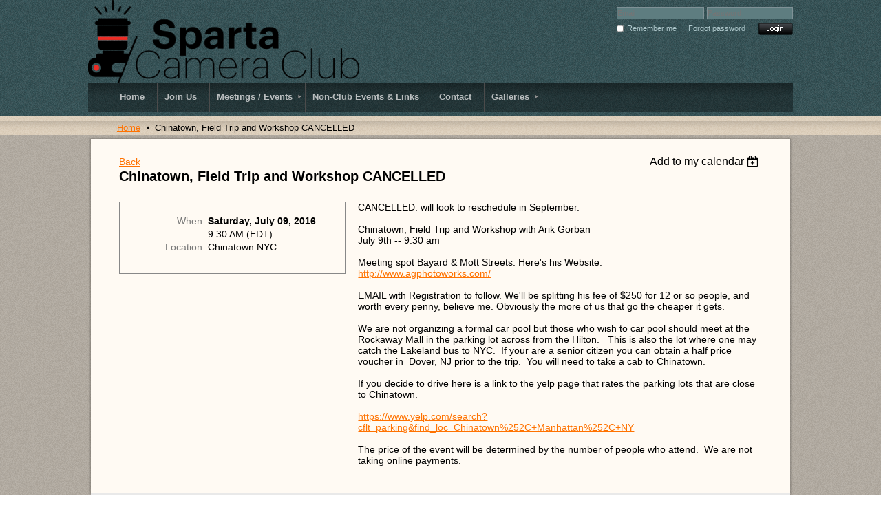

--- FILE ---
content_type: text/html; charset=utf-8
request_url: https://www.spartacameraclub.org/event-2268173
body_size: 7362
content:
<!DOCTYPE HTML PUBLIC "-//W3C//DTD XHTML 1.0 Strict//EN" "http://www.w3.org/TR/xhtml1/DTD/xhtml1-strict.dtd">
<html xmlns="http://www.w3.org/1999/xhtml" class="">
  <head id="Head1"> 
    <link rel="stylesheet" type="text/css" href="https://kit-pro.fontawesome.com/releases/latest/css/pro.min.css" />
<meta name="viewport" content="width=device-width" />
<link href="https://sf.wildapricot.org/BuiltTheme/granite_peacock_dust.v2.0/current/844788ee/Styles/combined.css" rel="stylesheet" type="text/css" /><link href="https://www.spartacameraclub.org/resources/theme/user.css?t=635381153920000000" rel="stylesheet" type="text/css" /><link href="https://live-sf.wildapricot.org/WebUI/built9.12.0-23d3d10/scripts/public/react/index-84b33b4.css" rel="stylesheet" type="text/css" /><link href="https://live-sf.wildapricot.org/WebUI/built9.12.0-23d3d10/css/shared/ui/shared-ui-compiled.css" rel="stylesheet" type="text/css" /><script type="text/javascript" language="javascript" id="idJavaScriptEnvironment">var bonaPage_BuildVer='9.12.0-23d3d10';
var bonaPage_AdminBackendUrl = '/admin/';
var bonaPage_StatRes='https://live-sf.wildapricot.org/WebUI/';
var bonaPage_InternalPageType = { isUndefinedPage : false,isWebPage : false,isAdminPage : false,isDialogPage : false,isSystemPage : true,isErrorPage : false,isError404Page : false };
var bonaPage_PageView = { isAnonymousView : true,isMemberView : false,isAdminView : false };
var WidgetMode = 0;
var bonaPage_IsUserAnonymous = true;
var bonaPage_ThemeVer='844788ee6353811539200000000'; var bonaPage_ThemeId = 'granite_peacock_dust.v2.0'; var bonaPage_ThemeVersion = '2.0';
var bonaPage_id='1809371'; version_id='';
if (bonaPage_InternalPageType && (bonaPage_InternalPageType.isSystemPage || bonaPage_InternalPageType.isWebPage) && window.self !== window.top) { var success = true; try { var tmp = top.location.href; if (!tmp) { top.location = self.location; } } catch (err) { try { if (self != top) { top.location = self.location; } } catch (err) { try { if (self != top) { top = self; } success = false; } catch (err) { success = false; } } success = false; } if (!success) { window.onload = function() { document.open('text/html', 'replace'); document.write('<ht'+'ml><he'+'ad></he'+'ad><bo'+'dy><h1>Wrong document context!</h1></bo'+'dy></ht'+'ml>'); document.close(); } } }
try { function waMetricsGlobalHandler(args) { if (WA.topWindow.waMetricsOuterGlobalHandler && typeof(WA.topWindow.waMetricsOuterGlobalHandler) === 'function') { WA.topWindow.waMetricsOuterGlobalHandler(args); }}} catch(err) {}
 try { if (parent && parent.BonaPage) parent.BonaPage.implementBonaPage(window); } catch (err) { }
try { document.write('<style type="text/css"> .WaHideIfJSEnabled, .HideIfJSEnabled { display: none; } </style>'); } catch(err) {}
var bonaPage_WebPackRootPath = 'https://live-sf.wildapricot.org/WebUI/built9.12.0-23d3d10/scripts/public/react/';</script><script type="text/javascript" language="javascript" src="https://live-sf.wildapricot.org/WebUI/built9.12.0-23d3d10/scripts/shared/bonapagetop/bonapagetop-compiled.js" id="idBonaPageTop"></script><script type="text/javascript" language="javascript" src="https://live-sf.wildapricot.org/WebUI/built9.12.0-23d3d10/scripts/public/react/index-84b33b4.js" id="ReactPublicJs"></script><script type="text/javascript" language="javascript" src="https://live-sf.wildapricot.org/WebUI/built9.12.0-23d3d10/scripts/shared/ui/shared-ui-compiled.js" id="idSharedJs"></script><script type="text/javascript" language="javascript" src="https://live-sf.wildapricot.org/WebUI/built9.12.0-23d3d10/General.js" id=""></script><script type="text/javascript" language="javascript" src="https://sf.wildapricot.org/BuiltTheme/granite_peacock_dust.v2.0/current/844788ee/Scripts/combined.js" id=""></script><title>Sparta Camera Club - Chinatown, Field Trip and Workshop  CANCELLED</title>
<meta name="apple-itunes-app" content="app-id=1220348450, app-argument="><link rel="search" type="application/opensearchdescription+xml" title="www.spartacameraclub.org" href="/opensearch.ashx" /></head>
  <body id="PAGEID_1809371" class="publicContentView LayoutMain">
<div id="idClipMainContainer" class="cnClipMainContainer">
	<div id="idMainContainer" class="cnMainContainer">
<div id="idTopArea" class="cnTopArea">
				<div id="idTopAreaContent" class="cnTopAreaContent">
<div id="idHeaderContainerTopCorners" class="cornersContainer cnHeaderContainerTopCorners"><div class="topCorners"><div class="c1"></div><div class="c2"></div><div class="c3"></div><div class="c4"></div><div class="c5"></div></div>
</div>
<div id="idHeaderContainer" class="cnHeaderContainer"><div class="d1 d1HeaderContainer">
	<div class="d2 d2HeaderContainer">
	<div class="d3 d3HeaderContainer">
	<div class="d4 d4HeaderContainer">
	<div class="d5 d5HeaderContainer">
	<div class="d6 d6HeaderContainer">
	<div class="d7 d7HeaderContainer">
	<div class="d8 d8HeaderContainer">
	<div class="d9 d9HeaderContainer">
	<div id="idHeaderHeightContainer"  class="inner innerHeaderContainer">
<div id="header_headerContent" class="header_headerContent">
<div id="idHeaderContentHolder" data-componentId="Header" class="WaPlaceHolder headerContentHolder WaPlaceHolderHeader" style=""><div style=""><div id="id_job5ImC" data-componentId="job5ImC" class="WaLayoutContainerOnly" style=""><table cellspacing="0" cellpadding="0" class="WaLayoutTable" style=""><tr data-componentId="job5ImC_row" class="WaLayoutRow"><td id="id_6PjbfBI" data-componentId="6PjbfBI" class="WaLayoutItem" style="width:75%;"><div id="id_cl5IyN4" class="WaLayoutPlaceHolder placeHolderContainer" data-componentId="cl5IyN4" style=""><div style=""><div id="idHeaderContent" class="WaGadgetOnly WaGadgetContent headerContent gadgetStyle000" style="margin-bottom:0px;height:120px;" data-componentId="yj3OBzJ" ><div class="gadgetContentEditableArea" style="" data-editableArea="0" data-areaHeight="auto">
<div id="idHeaderAssociationName" style="position: absolute; width: auto; height: auto; right: auto; bottom: auto; left: 217px; top: 17px; " title=""></div>



<img src="/resources/Pictures/LOGO%20Updated%20-%20Transparent.png" alt="" title="" border="0" width="393.5" height="125">&nbsp; &nbsp; &nbsp; &nbsp;&nbsp;<div style="position: absolute; left: 569px; top: 94px; z-index: 9; ">&nbsp;</div></div>
<script type="text/javascript">if (window.WA) { new WaContentGadgetResizer({ id: 'idHeaderContent' }); }</script>
</div></div></div></td><td style="width:0px;display:none;" data-componentId="6PjbfBI_separator" class="WaLayoutSeparator"><div style="width: inherit;"></div></td><td id="id_xewUwa4" data-componentId="xewUwa4" class="WaLayoutItem" style="width:25%;"><div id="id_W9KfPb1" class="WaLayoutPlaceHolder placeHolderContainer" data-componentId="W9KfPb1" style=""><div style=""><div id="id_qu8ivXc" class="WaGadgetOnly WaGadgetLoginForm  gadgetStyle000" style="" data-componentId="qu8ivXc" ><div class="" style=""  data-areaHeight="auto">
<form method="post" action="https://www.spartacameraclub.org/Sys/Login" id="id_qu8ivXc_form" class="oAuthIsFalse"  data-disableInAdminMode="true">
<input type="hidden" name="ReturnUrl" id="returnUrl" value="">
  <input type="hidden" name="CurrentUrl" id="id_qu8ivXc_currentUrl" value="/event-2268173">
  <input type="hidden" name="browserData" id="id_qu8ivXc_browserField">
  <span validatorType="required" controlToValidate="idLoginBoxLoginInputid_qu8ivXc" display="dynamic" errorMessage="Email is required" class="mandatorySymbol" style="display:none;"></span>
  <input name="email" class="loginBoxLoginInput" type="text" maxlength="100" placeholder="Email" id="idLoginBoxLoginInputid_qu8ivXc" tabindex="1"/>
  <span validatorType="required" controlToValidate="idLoginBoxPasswordInputid_qu8ivXc" display="dynamic" errorMessage="Password is required" class="mandatorySymbol" style="display:none;"></span>
  <input class="loginBoxPasswordInput" placeholder="Password" id="idLoginBoxPasswordInputid_qu8ivXc" type="password" name="password" maxlength="50" tabindex="2"/>
  <input type="checkbox" id="ctl03_ctl02_loginViewControl_loginControl_RememberMe" class="loginBoxRememberMeCheckbox" name="rememberMe" tabindex="3"/><label for="ctl03_ctl02_loginViewControl_loginControl_RememberMe" class="loginBoxRememberMeLabel">Remember me</label>
  <div class="loginBoxForgotPassword"><a href="https://www.spartacameraclub.org/Sys/ResetPasswordRequest">Forgot password</a></div>
  	  
    <div style="display:inline-block; vertical-align:bottom">
         
    <input id="g-recaptcha-invisible_qu8ivXc" name="g-recaptcha-invisible" value="recaptcha" type="hidden"/> 
    <div id="recapcha_placeholder_qu8ivXc" style="display:none"></div>
    <span id="idReCaptchaValidator_qu8ivXc" errorMessage="Please verify that you are not a robot" style="display:none" validatorType="method" ></span>
    <script>
        $("#idReCaptchaValidator_qu8ivXc").on( "wavalidate", function(event, validationResult) {
            if (grecaptcha.getResponse(widgetId_qu8ivXc).length == 0){
                grecaptcha.execute(widgetId_qu8ivXc);	
                validationResult.shouldStopValidation = true;
                return;
            }

            validationResult.result = true;
        });
  
            var widgetId_qu8ivXc;

            var onloadCallback_qu8ivXc = function() {
                // Renders the HTML element with id 'recapcha_placeholder_qu8ivXc' as a reCAPTCHA widget.
                // The id of the reCAPTCHA widget is assigned to 'widgetId_qu8ivXc'.
                widgetId_qu8ivXc = grecaptcha.render('recapcha_placeholder_qu8ivXc', {
                'sitekey' : '6LfmM_UhAAAAAJSHT-BwkAlQgN0mMViOmaK7oEIV',
                'size': 'invisible',
                'callback': function(){
                    document.getElementById('g-recaptcha-invisible_qu8ivXc').form.submit();
                },
                'theme' : 'light'
            });
        };
    </script>
	
    <script src="https://www.google.com/recaptcha/api.js?onload=onloadCallback_qu8ivXc&render=explicit" async defer></script>

  
    </div>
  <input type="submit" name="ctl03$ctl02$loginViewControl$loginControl$Login" value="Log in" id="ctl03_ctl02_loginViewControl_loginControl_Login" tabindex="4" class="loginBoxLoginButton" onclick="if (!WA.isWidgetMode && !browserInfo.clientCookiesEnabled()) {alert('Warning: browser cookies disabled. Please enable them to use this website.'); return false;}"/>
</form>  
<script>
  jq$().ready(function(){
    if (!window.browserInfo) { return; }
    var browserField = document.getElementById('id_qu8ivXc' + '_browserField');
    
    if (browserField) {
      browserField.value = browserInfo.getBrowserCapabilitiesData();      
    }
    
    jq$('#id_qu8ivXc' + '_form').FormValidate();
    jq$('.WaGadgetLoginForm form').attr('data-disableInAdminMode', 'false');
  });
</script>
</div>
</div></div></div></td></tr></table> </div></div>
</div></div>
</div></div></div></div></div></div></div></div></div></div></div><div id="idHeaderContainerBottomCorners" class="cornersContainer cnHeaderContainerBottomCorners"><div class="bottomCorners"><div class="c5"></div><div class="c4"></div><div class="c3"></div><div class="c2"></div><div class="c1"></div></div>
</div>
<div id="idHeaderSeparatorTopCorners" class="cornersContainer cnHeaderSeparatorTopCorners"><div class="topCorners"><div class="c1"></div><div class="c2"></div><div class="c3"></div><div class="c4"></div><div class="c5"></div></div>
</div>
<div id="idHeaderSeparator" class="cnHeaderSeparator"><div class="d1">
	<div class="d2">
	<div class="d3">
	<div class="d4">
	<div class="d5">
	<div class="d6">
	<div class="d7">
	<div class="d8">
	<div class="d9">
	<div  class="inner">
</div></div></div></div></div></div></div></div></div></div></div>
<div id="idHeaderSeparatorBottomCorners" class="cornersContainer cnHeaderSeparatorBottomCorner"><div class="bottomCorners"><div class="c5"></div><div class="c4"></div><div class="c3"></div><div class="c2"></div><div class="c1"></div></div>
</div>		
<div id="id_TopMenu" data-componentId="TopMenu" class="WaPlaceHolder cnTopMenu WaPlaceHolderTopMenu" style=""><div style=""><div id="id_xWWokrA" class="WaGadgetOnly WaGadgetMenuHorizontal  gadgetStyle000" style="" data-componentId="xWWokrA" ><div class="mainMenuContainer">
	<ul class="dropdown">
<li class="">
	<div class="itemContainer">
<a href="https://www.spartacameraclub.org/">
<span>Home</span>
</a>
</div>
</li>
	
<li class="">
	<div class="itemContainer">
<a href="https://www.spartacameraclub.org/page-1307920">
<span>Join Us</span>
</a>
</div>
</li>
	
<li class="dir">
	<div class="itemContainer">
<a href="https://www.spartacameraclub.org/page-1307921">
<span>Meetings / Events</span>
</a>
</div>
<ul>
<li class="">
	<div class="itemContainer">
<a href="https://www.spartacameraclub.org/Calendar">
<span>Calendar</span>
</a>
</div>
</li>
	
<li class="">
	<div class="itemContainer">
<a href="https://www.spartacameraclub.org/page-1809404">
<span>All Events</span>
</a>
</div>
</li>
	
<li class="">
	<div class="itemContainer">
<a href="https://www.spartacameraclub.org/page-1809475">
<span>Events Summary</span>
</a>
</div>
</li>
	
</ul>
</li>
	
<li class="">
	<div class="itemContainer">
<a href="https://www.spartacameraclub.org/page-1422241">
<span>Non-Club Events &amp; Links</span>
</a>
</div>
</li>
	
<li class="">
	<div class="itemContainer">
<a href="https://www.spartacameraclub.org/page-1307926">
<span>Contact</span>
</a>
</div>
</li>
	
<li class="dir">
	<div class="itemContainer">
<a href="https://www.spartacameraclub.org/page-1390086">
<span>Galleries</span>
</a>
</div>
<ul>
<li class="">
	<div class="itemContainer">
<a href="https://www.spartacameraclub.org/In-Club-Competition-Image-Gallery">
<span>In-Club Competition Image Gallery</span>
</a>
</div>
</li>
	
<li class="">
	<div class="itemContainer">
<a href="https://www.spartacameraclub.org/page-1809354">
<span>In-Club Competition Results</span>
</a>
</div>
</li>
	
<li class="">
	<div class="itemContainer">
<a href="https://www.spartacameraclub.org/Club-Book-Covers">
<span>Club Annual Photo Books</span>
</a>
</div>
</li>
	
<li class="">
	<div class="itemContainer">
<a href="https://www.spartacameraclub.org/page-1809505">
<span>Photos from Special Sessions &amp; Outings</span>
</a>
</div>
</li>
	
<li class="">
	<div class="itemContainer">
<a href="https://www.spartacameraclub.org/Slideshow-Gallery">
<span>Slideshow Gallery</span>
</a>
</div>
</li>
	
</ul>
</li>
	
</ul>
</div>	
</div></div>
</div> </div>
			</div>
<div id="idContentContainer" class="cnContentContainer ">
<div id="idBreadCrumbsContainer" data-componentId="BreadCrumbs" class="WaPlaceHolder cnBreadCrumbsContainer WaPlaceHolderBreadCrumbs" style=""><div style=""><div id="id_pLhjngn" class="WaGadgetOnly WaGadgetBreadcrumbs  gadgetStyle000" style="" data-componentId="pLhjngn" ><div class="" style=""  data-areaHeight="auto">
<ul>
<li><a href="https://www.spartacameraclub.org/">Home</a></li>
<li class="last">Chinatown, Field Trip and Workshop  CANCELLED</li>
</ul>
</div>
</div></div>
</div><div id="idContentTopShadow" class="cnContentTopShadow">
				<div class="topleft">
					<div class="topright">
						<div class="topmid"><div class="inner"></div></div>
					</div>
				</div>
			</div>
			<div id="idContentLeftShadow" class="cnContentLeftShadow">
				<div id="idContentRightShadow" class="cnContentRightShadow">
					<div id="idContent" class="cnContent">
						<div id="idInnerContent" class="cnInnerContent">
							<div id="idPrimaryContentContainer" class="cnPrimaryContentContainer">
								<div id="idPrimaryContentBlock1" class="cnPrimaryContentBlock1 block">
									<div id="idPrimaryContentBlock1ContentHolder" class="cnPrimaryContentBlock1ContentHolder">
                                        <div id="idPrimaryContentBlock1Content" data-componentId="Content" class="WaPlaceHolder cnPrimaryContentBlock1Content WaPlaceHolderContent" style=""><div style=""><div id="id_Fjq6w98" class="WaGadgetOnly WaGadgetEvents  gadgetStyle000 WaGadgetEventsStateDetails" style="" data-componentId="Fjq6w98" >



<form method="post" action="" id="form">
<div class="aspNetHidden">
<input type="hidden" name="__VIEWSTATE" id="__VIEWSTATE" value="dJhelKjfCpaMLf7Ay76CGP1oxMuhmlcdbGdHm7TXrZYau30uH9EL4UbnnAPHpZvHtAYJy1MixtiV18RSAr9cBq/sBvxUloYsYPQLGjMWhMX+OVLX1pqymftTUi2XDFUcUu8fOq4PlHoJ/5lQrWJFr324aXOrk6aGVsqoglnDF4u6PpR2TCcSHig3BG8ckHc1bhs97V1d/4MYUFHNo8wDcK/j6HwNusPv+LqlM6DjIY3IVHOkR4168GS3jeIpeiZbAX5LobRS+UjJlyKYdW7uWaq+bXUce8mMSYERIuNu3/X6VuOD" />
</div>

    
    <input type="hidden" name="FunctionalBlock1$contentModeHidden" id="FunctionalBlock1_contentModeHidden" value="1" />



       
  <div id="idEventsTitleMainContainer" class="pageTitleOuterContainer">
    <div id="idEventBackContainer" class="pageBackContainer">
      <a id="FunctionalBlock1_ctl00_eventPageViewBase_ctl00_ctl00_back" class="eventBackLink" href="javascript: history.back();">Back</a>
    </div>
      
    <div id="idEventViewSwitcher" class="pageViewSwitcherOuterContainer">
      
<div class="cornersContainer"><div class="topCorners"><div class="c1"></div><div class="c2"></div><div class="c3"></div><div class="c4"></div><div class="c5"></div></div></div>
  <div class="pageViewSwitcherContainer"><div class="d1"><div class="d2"><div class="d3"><div class="d4"><div class="d5"><div class="d6"><div class="d7"><div class="d8"><div class="d9"><div class="inner">
    <div id="init-add-event-to-calendar-dropdown-2268173" class="semantic-ui" style="color: inherit; background: transparent;"></div>
    <script>
      function initAddEventToCalendarDropDown2268173()
      {
        if (typeof window.initAddEventToCalendarDropDown !== 'function') { return; }
      
        const domNodeId = 'init-add-event-to-calendar-dropdown-2268173';
        const event = {
          id: '2268173',
          title: 'Chinatown, Field Trip and Workshop  CANCELLED',
          description: 'CANCELLED: will look to reschedule in September.          Chinatown, Field Trip and Workshop with Arik Gorban    July 9th -- 9:30 am          Meeting spot Bayard &amp;amp; Mott Streets. Here&amp;#39;s his Website:   http://www.agphotoworks.com/       EMAIL with Registration to follow. We&amp;#39;ll be splitting his fee of $250 for 12 or so people, and worth every penny, believe me. Obviously the more of us that go the cheaper it gets.          We are not organizing a formal car pool but those who wish to car pool should meet at the Rockaway Mall in the parking lot across from the Hilton.   This is also the lot where one may catch the Lakeland bus to NYC.  If your are a senior citizen you can obtain a half price voucher in  Dover, NJ prior to the trip.  You will need to take a cab to Chinatown.            If you decide to drive here is a link to the yelp page that rates the parking lots that are close to Chinatown.            https://www.yelp.com/search?cflt=parking&amp;amp;find_loc=Chinatown%252C+Manhattan%252C+NY            The price of the event will be determined by the number of people who attend.  We are not taking online payments.          '.replace(/\r+/g, ''),
          location: 'Chinatown NYC',
          url: window.location.href,
          allDay: 'True' === 'False',
          start: '2016-07-09T13:30:00Z', 
          end: '2016-07-09T13:30:00Z',
          sessions: [{"title":"Chinatown, Field Trip and Workshop  CANCELLED","start":"2016-07-09T13:30:00Z","end":"2016-07-09T13:30:00Z","allDay":false}]
        };
      
        window.initAddEventToCalendarDropDown(event, domNodeId);
      }    
    
      window.BonaPage.addPageStateHandler(window.BonaPage.PAGE_PARSED, initAddEventToCalendarDropDown2268173);

    </script>
  </div></div></div></div></div></div></div></div></div></div></div>
<div class="cornersContainer"><div class="bottomCorners"><div class="c5"></div><div class="c4"></div><div class="c3"></div><div class="c2"></div><div class="c1"></div></div></div>

    </div>
    <div class="pageTitleContainer eventsTitleContainer">
      <h1 class="pageTitle SystemPageTitle">
        Chinatown, Field Trip and Workshop  CANCELLED
      </h1>
    </div>
  </div>
      

      


<div class="boxOuterContainer boxBaseView"><div class="cornersContainer"><div class="topCorners"><div class="c1"></div><div class="c2"></div><div class="c3"></div><div class="c4"></div><div class="c5"></div><!--[if gt IE 6]><!--><div class="r1"><div class="r2"><div class="r3"><div class="r4"><div class="r5"></div></div></div></div></div><!--<![endif]--></div></div><div  class="boxContainer"><div class="d1"><div class="d2"><div class="d3"><div class="d4"><div class="d5"><div class="d6"><div class="d7"><div class="d8"><div class="d9"><div class="inner">
      
    <div class="boxBodyOuterContainer"><div class="cornersContainer"><div class="topCorners"><div class="c1"></div><div class="c2"></div><div class="c3"></div><div class="c4"></div><div class="c5"></div><!--[if gt IE 6]><!--><div class="r1"><div class="r2"><div class="r3"><div class="r4"><div class="r5"></div></div></div></div></div><!--<![endif]--></div></div><div  class="boxBodyContainer"><div class="d1"><div class="d2"><div class="d3"><div class="d4"><div class="d5"><div class="d6"><div class="d7"><div class="d8"><div class="d9"><div class="inner">
          
        <div class="boxBodyInfoOuterContainer boxBodyInfoViewFill"><div class="cornersContainer"><div class="topCorners"><div class="c1"></div><div class="c2"></div><div class="c3"></div><div class="c4"></div><div class="c5"></div><!--[if gt IE 6]><!--><div class="r1"><div class="r2"><div class="r3"><div class="r4"><div class="r5"></div></div></div></div></div><!--<![endif]--></div></div><div  class="boxBodyInfoContainer"><div class="d1"><div class="d2"><div class="d3"><div class="d4"><div class="d5"><div class="d6"><div class="d7"><div class="d8"><div class="d9"><div class="inner">
              
            

<div class="boxInfoContainer">
  <ul class="boxInfo">
    <li class="eventInfoStartDate">
      <label class="eventInfoBoxLabel">When</label>
      <div class="eventInfoBoxValue"><strong>Saturday, July 09, 2016</strong></div>
    </li>
    <li id="FunctionalBlock1_ctl00_eventPageViewBase_ctl00_ctl00_eventInfoBox_startTimeLi" class="eventInfoStartTime">
      <label class="eventInfoBoxLabel">&nbsp;</label>
      <div class="eventInfoBoxValue"><span><div id="FunctionalBlock1_ctl00_eventPageViewBase_ctl00_ctl00_eventInfoBox_startTimeLocalizePanel" client-tz-item="America/New_York" client-tz-formatted=" (EDT)">
	9:30 AM
</div></span></div>
    </li>
    
    
    
    
    <li id="FunctionalBlock1_ctl00_eventPageViewBase_ctl00_ctl00_eventInfoBox_locationLi" class="eventInfoLocation">
      <label class="eventInfoBoxLabel">Location</label>
      <div class="eventInfoBoxValue"><span>Chinatown NYC</span></div>
    </li>
    
    
  </ul>
</div>

            
<div class="registrationInfoContainer">
  
  
</div>

              
            
              
            

            
                
            
              
          <div class="clearEndContainer"></div></div></div></div></div></div></div></div></div></div></div></div><div class="cornersContainer"><div class="bottomCorners"><!--[if gt IE 6]><!--><div class="r1"><div class="r2"><div class="r3"><div class="r4"><div class="r5"></div></div></div></div></div><!--<![endif]--><div class="c5"></div><div class="c4"></div><div class="c3"></div><div class="c2"></div><div class="c1"></div></div></div></div>

          <div class="boxBodyContentOuterContainer"><div class="cornersContainer"><div class="topCorners"><div class="c1"></div><div class="c2"></div><div class="c3"></div><div class="c4"></div><div class="c5"></div><!--[if gt IE 6]><!--><div class="r1"><div class="r2"><div class="r3"><div class="r4"><div class="r5"></div></div></div></div></div><!--<![endif]--></div></div><div  class="boxBodyContentContainer fixedHeight"><div class="d1"><div class="d2"><div class="d3"><div class="d4"><div class="d5"><div class="d6"><div class="d7"><div class="d8"><div class="d9"><div class="inner gadgetEventEditableArea">
                  <p>CANCELLED: will look to reschedule in September.</p>

<p><br></p>

<p>Chinatown, Field Trip and Workshop with Arik Gorban</p>

<p>July 9th -- 9:30 am</p>

<p><br></p>

<p>Meeting spot Bayard &amp; Mott Streets. Here's his Website:<br>
<a href="http://www.agphotoworks.com/">http://www.agphotoworks.com/</a></p>

<p><br>
EMAIL with Registration to follow. We'll be splitting his fee of $250 for 12 or so people, and worth every penny, believe me. Obviously the more of us that go the cheaper it gets.</p>

<p><br></p>

<p>We are not organizing a formal car pool but those who wish to car pool should meet at the Rockaway Mall in the parking lot across from the Hilton.&nbsp;&nbsp; This is also the lot where one may catch the Lakeland bus to NYC.&nbsp; If your are a senior citizen you can obtain a half price voucher in&nbsp; Dover, NJ prior to the trip.&nbsp; You will need to take a cab to Chinatown.<br></p>

<p><br></p>

<p>If you decide to drive here is a link to the yelp page that rates the parking lots that are close to Chinatown.<br></p>

<p><br></p>

<p><a href="https://www.yelp.com/search?cflt=parking&amp;find_loc=Chinatown%252C+Manhattan%252C+NY" target="_blank">https://www.yelp.com/search?cflt=parking&amp;find_loc=Chinatown%252C+Manhattan%252C+NY</a><br></p>

<p><br></p>

<p>The price of the event will be determined by the number of people who attend.&nbsp; We are not taking online payments.<br></p>

<p><br></p>
              <div class="clearEndContainer"></div></div></div></div></div></div></div></div></div></div></div></div><div class="cornersContainer"><div class="bottomCorners"><!--[if gt IE 6]><!--><div class="r1"><div class="r2"><div class="r3"><div class="r4"><div class="r5"></div></div></div></div></div><!--<![endif]--><div class="c5"></div><div class="c4"></div><div class="c3"></div><div class="c2"></div><div class="c1"></div></div></div></div>
        
      <div class="clearEndContainer"></div></div></div></div></div></div></div></div></div></div></div></div><div class="cornersContainer"><div class="bottomCorners"><!--[if gt IE 6]><!--><div class="r1"><div class="r2"><div class="r3"><div class="r4"><div class="r5"></div></div></div></div></div><!--<![endif]--><div class="c5"></div><div class="c4"></div><div class="c3"></div><div class="c2"></div><div class="c1"></div></div></div></div>
       
  <div class="clearEndContainer"></div></div></div></div></div></div></div></div></div></div></div></div><div class="cornersContainer"><div class="bottomCorners"><!--[if gt IE 6]><!--><div class="r1"><div class="r2"><div class="r3"><div class="r4"><div class="r5"></div></div></div></div></div><!--<![endif]--><div class="c5"></div><div class="c4"></div><div class="c3"></div><div class="c2"></div><div class="c1"></div></div></div></div>



<script>
    var isBatchWizardRegistration = false;
    if (isBatchWizardRegistration) 
    {
        var graphqlOuterEndpoint = '/sys/api/graphql';;
        var batchEventRegistrationWizard = window.createBatchEventRegistrationWizard(graphqlOuterEndpoint);
        
        batchEventRegistrationWizard.openWizard({
            eventId: 2268173
        });
    }
</script>

 

  
<div class="aspNetHidden">

	<input type="hidden" name="__VIEWSTATEGENERATOR" id="__VIEWSTATEGENERATOR" value="2AE9EEA8" />
</div></form></div></div>
</div></div>
								</div>
							</div>
						</div>
					</div>	
				</div>
			</div>
			<div id="idContentBottomLeftShadow" class="cnContentBottomLeftShadow">
				<div id="idContentBottomRightShadow" class="cnContentBottomRightShadow">
					<div id="idContentBottom" class="cnContentBottom"><div class="inner"></div></div>
				</div>
			</div>
			
<div id="idFooterSeparatorTopCorners" class="cornersContainer cnFooterSeparatorTopCorners"><div class="topCorners"><div class="c1"></div><div class="c2"></div><div class="c3"></div><div class="c4"></div><div class="c5"></div></div>
</div>
<div id="idFooterSeparator" class="cnFooterSeparator"><div class="d1">
	<div class="d2">
	<div class="d3">
	<div class="d4">
	<div class="d5">
	<div class="d6">
	<div class="d7">
	<div class="d8">
	<div class="d9">
	<div  class="inner">
</div></div></div></div></div></div></div></div></div></div></div>
<div id="idFooterSeparatorBottomCorners" class="cornersContainer cnFooterSeparatorBottomCorners"><div class="bottomCorners"><div class="c5"></div><div class="c4"></div><div class="c3"></div><div class="c2"></div><div class="c1"></div></div>
</div>
<div id="idFooterContainerTopCorners" class="cornersContainer cnFooterContainerTopCorners"><div class="topCorners"><div class="c1"></div><div class="c2"></div><div class="c3"></div><div class="c4"></div><div class="c5"></div></div>
</div>
<div id="idFooterContainer" class="cnFooterContainer"><div class="d1 d1FooterContainer">
	<div class="d2 d2FooterContainer">
	<div class="d3 d3FooterContainer">
	<div class="d4 d4FooterContainer">
	<div class="d5 d5FooterContainer">
	<div class="d6 d6FooterContainer">
	<div class="d7 d7FooterContainer">
	<div class="d8 d8FooterContainer">
	<div class="d9 d9FooterContainer">
	<div  class="inner innerFooterContainer">
<div id="idFooterContentHolder" data-componentId="Footer" class="WaPlaceHolder footerContentHolder cnFooterContentHolder WaPlaceHolderFooter" style=""><div style=""><div id="idFooterContent" class="WaGadgetOnly WaGadgetContent footerContent gadgetStyle000" style="margin-bottom:0px;" data-componentId="SakIzrF" ><div class="gadgetContentEditableArea" style="" data-editableArea="0" data-areaHeight="auto">
<p><b><font size="2">All Content © Sparta Camera Club and their&nbsp;respective&nbsp;members.<br>
No photos displayed on this site may be used without permission from the credited photographer.</font></b></p></div>
</div></div>
</div></div></div></div></div></div></div></div></div></div></div></div>
<div id="idFooterContainerBottomCorners" class="cornersContainer cnFooterContainerBottomCorners"><div class="bottomCorners"><div class="c5"></div><div class="c4"></div><div class="c3"></div><div class="c2"></div><div class="c1"></div></div>
</div>
<div id="idFooterPoweredByContainer" class="cnFooterPoweredByContainer">
<div class="d1">
	<div class="d2">
	<div class="d3">
	<div class="d4">
	<div class="d5">
	<div class="d6">
	<div class="d7">
	<div class="d8">
	<div class="d9">
	<div  class="inner">
<span id="idFooterPoweredByWA" class="cnFooterPoweredByWA">
Powered by <a href="http://www.wildapricot.com" target="_blank">Wild Apricot</a> Membership Software</span>
</div></div></div></div></div></div></div></div></div></div></div>
</div>

	

</div>
</div>	

</body>
</html>
<script type="text/javascript">if (window.BonaPage && BonaPage.setPageState) { BonaPage.setPageState(BonaPage.PAGE_PARSED); }</script>

--- FILE ---
content_type: text/html; charset=utf-8
request_url: https://www.google.com/recaptcha/api2/anchor?ar=1&k=6LfmM_UhAAAAAJSHT-BwkAlQgN0mMViOmaK7oEIV&co=aHR0cHM6Ly93d3cuc3BhcnRhY2FtZXJhY2x1Yi5vcmc6NDQz&hl=en&v=PoyoqOPhxBO7pBk68S4YbpHZ&theme=light&size=invisible&anchor-ms=20000&execute-ms=30000&cb=vw2xsmvmgfoj
body_size: 50365
content:
<!DOCTYPE HTML><html dir="ltr" lang="en"><head><meta http-equiv="Content-Type" content="text/html; charset=UTF-8">
<meta http-equiv="X-UA-Compatible" content="IE=edge">
<title>reCAPTCHA</title>
<style type="text/css">
/* cyrillic-ext */
@font-face {
  font-family: 'Roboto';
  font-style: normal;
  font-weight: 400;
  font-stretch: 100%;
  src: url(//fonts.gstatic.com/s/roboto/v48/KFO7CnqEu92Fr1ME7kSn66aGLdTylUAMa3GUBHMdazTgWw.woff2) format('woff2');
  unicode-range: U+0460-052F, U+1C80-1C8A, U+20B4, U+2DE0-2DFF, U+A640-A69F, U+FE2E-FE2F;
}
/* cyrillic */
@font-face {
  font-family: 'Roboto';
  font-style: normal;
  font-weight: 400;
  font-stretch: 100%;
  src: url(//fonts.gstatic.com/s/roboto/v48/KFO7CnqEu92Fr1ME7kSn66aGLdTylUAMa3iUBHMdazTgWw.woff2) format('woff2');
  unicode-range: U+0301, U+0400-045F, U+0490-0491, U+04B0-04B1, U+2116;
}
/* greek-ext */
@font-face {
  font-family: 'Roboto';
  font-style: normal;
  font-weight: 400;
  font-stretch: 100%;
  src: url(//fonts.gstatic.com/s/roboto/v48/KFO7CnqEu92Fr1ME7kSn66aGLdTylUAMa3CUBHMdazTgWw.woff2) format('woff2');
  unicode-range: U+1F00-1FFF;
}
/* greek */
@font-face {
  font-family: 'Roboto';
  font-style: normal;
  font-weight: 400;
  font-stretch: 100%;
  src: url(//fonts.gstatic.com/s/roboto/v48/KFO7CnqEu92Fr1ME7kSn66aGLdTylUAMa3-UBHMdazTgWw.woff2) format('woff2');
  unicode-range: U+0370-0377, U+037A-037F, U+0384-038A, U+038C, U+038E-03A1, U+03A3-03FF;
}
/* math */
@font-face {
  font-family: 'Roboto';
  font-style: normal;
  font-weight: 400;
  font-stretch: 100%;
  src: url(//fonts.gstatic.com/s/roboto/v48/KFO7CnqEu92Fr1ME7kSn66aGLdTylUAMawCUBHMdazTgWw.woff2) format('woff2');
  unicode-range: U+0302-0303, U+0305, U+0307-0308, U+0310, U+0312, U+0315, U+031A, U+0326-0327, U+032C, U+032F-0330, U+0332-0333, U+0338, U+033A, U+0346, U+034D, U+0391-03A1, U+03A3-03A9, U+03B1-03C9, U+03D1, U+03D5-03D6, U+03F0-03F1, U+03F4-03F5, U+2016-2017, U+2034-2038, U+203C, U+2040, U+2043, U+2047, U+2050, U+2057, U+205F, U+2070-2071, U+2074-208E, U+2090-209C, U+20D0-20DC, U+20E1, U+20E5-20EF, U+2100-2112, U+2114-2115, U+2117-2121, U+2123-214F, U+2190, U+2192, U+2194-21AE, U+21B0-21E5, U+21F1-21F2, U+21F4-2211, U+2213-2214, U+2216-22FF, U+2308-230B, U+2310, U+2319, U+231C-2321, U+2336-237A, U+237C, U+2395, U+239B-23B7, U+23D0, U+23DC-23E1, U+2474-2475, U+25AF, U+25B3, U+25B7, U+25BD, U+25C1, U+25CA, U+25CC, U+25FB, U+266D-266F, U+27C0-27FF, U+2900-2AFF, U+2B0E-2B11, U+2B30-2B4C, U+2BFE, U+3030, U+FF5B, U+FF5D, U+1D400-1D7FF, U+1EE00-1EEFF;
}
/* symbols */
@font-face {
  font-family: 'Roboto';
  font-style: normal;
  font-weight: 400;
  font-stretch: 100%;
  src: url(//fonts.gstatic.com/s/roboto/v48/KFO7CnqEu92Fr1ME7kSn66aGLdTylUAMaxKUBHMdazTgWw.woff2) format('woff2');
  unicode-range: U+0001-000C, U+000E-001F, U+007F-009F, U+20DD-20E0, U+20E2-20E4, U+2150-218F, U+2190, U+2192, U+2194-2199, U+21AF, U+21E6-21F0, U+21F3, U+2218-2219, U+2299, U+22C4-22C6, U+2300-243F, U+2440-244A, U+2460-24FF, U+25A0-27BF, U+2800-28FF, U+2921-2922, U+2981, U+29BF, U+29EB, U+2B00-2BFF, U+4DC0-4DFF, U+FFF9-FFFB, U+10140-1018E, U+10190-1019C, U+101A0, U+101D0-101FD, U+102E0-102FB, U+10E60-10E7E, U+1D2C0-1D2D3, U+1D2E0-1D37F, U+1F000-1F0FF, U+1F100-1F1AD, U+1F1E6-1F1FF, U+1F30D-1F30F, U+1F315, U+1F31C, U+1F31E, U+1F320-1F32C, U+1F336, U+1F378, U+1F37D, U+1F382, U+1F393-1F39F, U+1F3A7-1F3A8, U+1F3AC-1F3AF, U+1F3C2, U+1F3C4-1F3C6, U+1F3CA-1F3CE, U+1F3D4-1F3E0, U+1F3ED, U+1F3F1-1F3F3, U+1F3F5-1F3F7, U+1F408, U+1F415, U+1F41F, U+1F426, U+1F43F, U+1F441-1F442, U+1F444, U+1F446-1F449, U+1F44C-1F44E, U+1F453, U+1F46A, U+1F47D, U+1F4A3, U+1F4B0, U+1F4B3, U+1F4B9, U+1F4BB, U+1F4BF, U+1F4C8-1F4CB, U+1F4D6, U+1F4DA, U+1F4DF, U+1F4E3-1F4E6, U+1F4EA-1F4ED, U+1F4F7, U+1F4F9-1F4FB, U+1F4FD-1F4FE, U+1F503, U+1F507-1F50B, U+1F50D, U+1F512-1F513, U+1F53E-1F54A, U+1F54F-1F5FA, U+1F610, U+1F650-1F67F, U+1F687, U+1F68D, U+1F691, U+1F694, U+1F698, U+1F6AD, U+1F6B2, U+1F6B9-1F6BA, U+1F6BC, U+1F6C6-1F6CF, U+1F6D3-1F6D7, U+1F6E0-1F6EA, U+1F6F0-1F6F3, U+1F6F7-1F6FC, U+1F700-1F7FF, U+1F800-1F80B, U+1F810-1F847, U+1F850-1F859, U+1F860-1F887, U+1F890-1F8AD, U+1F8B0-1F8BB, U+1F8C0-1F8C1, U+1F900-1F90B, U+1F93B, U+1F946, U+1F984, U+1F996, U+1F9E9, U+1FA00-1FA6F, U+1FA70-1FA7C, U+1FA80-1FA89, U+1FA8F-1FAC6, U+1FACE-1FADC, U+1FADF-1FAE9, U+1FAF0-1FAF8, U+1FB00-1FBFF;
}
/* vietnamese */
@font-face {
  font-family: 'Roboto';
  font-style: normal;
  font-weight: 400;
  font-stretch: 100%;
  src: url(//fonts.gstatic.com/s/roboto/v48/KFO7CnqEu92Fr1ME7kSn66aGLdTylUAMa3OUBHMdazTgWw.woff2) format('woff2');
  unicode-range: U+0102-0103, U+0110-0111, U+0128-0129, U+0168-0169, U+01A0-01A1, U+01AF-01B0, U+0300-0301, U+0303-0304, U+0308-0309, U+0323, U+0329, U+1EA0-1EF9, U+20AB;
}
/* latin-ext */
@font-face {
  font-family: 'Roboto';
  font-style: normal;
  font-weight: 400;
  font-stretch: 100%;
  src: url(//fonts.gstatic.com/s/roboto/v48/KFO7CnqEu92Fr1ME7kSn66aGLdTylUAMa3KUBHMdazTgWw.woff2) format('woff2');
  unicode-range: U+0100-02BA, U+02BD-02C5, U+02C7-02CC, U+02CE-02D7, U+02DD-02FF, U+0304, U+0308, U+0329, U+1D00-1DBF, U+1E00-1E9F, U+1EF2-1EFF, U+2020, U+20A0-20AB, U+20AD-20C0, U+2113, U+2C60-2C7F, U+A720-A7FF;
}
/* latin */
@font-face {
  font-family: 'Roboto';
  font-style: normal;
  font-weight: 400;
  font-stretch: 100%;
  src: url(//fonts.gstatic.com/s/roboto/v48/KFO7CnqEu92Fr1ME7kSn66aGLdTylUAMa3yUBHMdazQ.woff2) format('woff2');
  unicode-range: U+0000-00FF, U+0131, U+0152-0153, U+02BB-02BC, U+02C6, U+02DA, U+02DC, U+0304, U+0308, U+0329, U+2000-206F, U+20AC, U+2122, U+2191, U+2193, U+2212, U+2215, U+FEFF, U+FFFD;
}
/* cyrillic-ext */
@font-face {
  font-family: 'Roboto';
  font-style: normal;
  font-weight: 500;
  font-stretch: 100%;
  src: url(//fonts.gstatic.com/s/roboto/v48/KFO7CnqEu92Fr1ME7kSn66aGLdTylUAMa3GUBHMdazTgWw.woff2) format('woff2');
  unicode-range: U+0460-052F, U+1C80-1C8A, U+20B4, U+2DE0-2DFF, U+A640-A69F, U+FE2E-FE2F;
}
/* cyrillic */
@font-face {
  font-family: 'Roboto';
  font-style: normal;
  font-weight: 500;
  font-stretch: 100%;
  src: url(//fonts.gstatic.com/s/roboto/v48/KFO7CnqEu92Fr1ME7kSn66aGLdTylUAMa3iUBHMdazTgWw.woff2) format('woff2');
  unicode-range: U+0301, U+0400-045F, U+0490-0491, U+04B0-04B1, U+2116;
}
/* greek-ext */
@font-face {
  font-family: 'Roboto';
  font-style: normal;
  font-weight: 500;
  font-stretch: 100%;
  src: url(//fonts.gstatic.com/s/roboto/v48/KFO7CnqEu92Fr1ME7kSn66aGLdTylUAMa3CUBHMdazTgWw.woff2) format('woff2');
  unicode-range: U+1F00-1FFF;
}
/* greek */
@font-face {
  font-family: 'Roboto';
  font-style: normal;
  font-weight: 500;
  font-stretch: 100%;
  src: url(//fonts.gstatic.com/s/roboto/v48/KFO7CnqEu92Fr1ME7kSn66aGLdTylUAMa3-UBHMdazTgWw.woff2) format('woff2');
  unicode-range: U+0370-0377, U+037A-037F, U+0384-038A, U+038C, U+038E-03A1, U+03A3-03FF;
}
/* math */
@font-face {
  font-family: 'Roboto';
  font-style: normal;
  font-weight: 500;
  font-stretch: 100%;
  src: url(//fonts.gstatic.com/s/roboto/v48/KFO7CnqEu92Fr1ME7kSn66aGLdTylUAMawCUBHMdazTgWw.woff2) format('woff2');
  unicode-range: U+0302-0303, U+0305, U+0307-0308, U+0310, U+0312, U+0315, U+031A, U+0326-0327, U+032C, U+032F-0330, U+0332-0333, U+0338, U+033A, U+0346, U+034D, U+0391-03A1, U+03A3-03A9, U+03B1-03C9, U+03D1, U+03D5-03D6, U+03F0-03F1, U+03F4-03F5, U+2016-2017, U+2034-2038, U+203C, U+2040, U+2043, U+2047, U+2050, U+2057, U+205F, U+2070-2071, U+2074-208E, U+2090-209C, U+20D0-20DC, U+20E1, U+20E5-20EF, U+2100-2112, U+2114-2115, U+2117-2121, U+2123-214F, U+2190, U+2192, U+2194-21AE, U+21B0-21E5, U+21F1-21F2, U+21F4-2211, U+2213-2214, U+2216-22FF, U+2308-230B, U+2310, U+2319, U+231C-2321, U+2336-237A, U+237C, U+2395, U+239B-23B7, U+23D0, U+23DC-23E1, U+2474-2475, U+25AF, U+25B3, U+25B7, U+25BD, U+25C1, U+25CA, U+25CC, U+25FB, U+266D-266F, U+27C0-27FF, U+2900-2AFF, U+2B0E-2B11, U+2B30-2B4C, U+2BFE, U+3030, U+FF5B, U+FF5D, U+1D400-1D7FF, U+1EE00-1EEFF;
}
/* symbols */
@font-face {
  font-family: 'Roboto';
  font-style: normal;
  font-weight: 500;
  font-stretch: 100%;
  src: url(//fonts.gstatic.com/s/roboto/v48/KFO7CnqEu92Fr1ME7kSn66aGLdTylUAMaxKUBHMdazTgWw.woff2) format('woff2');
  unicode-range: U+0001-000C, U+000E-001F, U+007F-009F, U+20DD-20E0, U+20E2-20E4, U+2150-218F, U+2190, U+2192, U+2194-2199, U+21AF, U+21E6-21F0, U+21F3, U+2218-2219, U+2299, U+22C4-22C6, U+2300-243F, U+2440-244A, U+2460-24FF, U+25A0-27BF, U+2800-28FF, U+2921-2922, U+2981, U+29BF, U+29EB, U+2B00-2BFF, U+4DC0-4DFF, U+FFF9-FFFB, U+10140-1018E, U+10190-1019C, U+101A0, U+101D0-101FD, U+102E0-102FB, U+10E60-10E7E, U+1D2C0-1D2D3, U+1D2E0-1D37F, U+1F000-1F0FF, U+1F100-1F1AD, U+1F1E6-1F1FF, U+1F30D-1F30F, U+1F315, U+1F31C, U+1F31E, U+1F320-1F32C, U+1F336, U+1F378, U+1F37D, U+1F382, U+1F393-1F39F, U+1F3A7-1F3A8, U+1F3AC-1F3AF, U+1F3C2, U+1F3C4-1F3C6, U+1F3CA-1F3CE, U+1F3D4-1F3E0, U+1F3ED, U+1F3F1-1F3F3, U+1F3F5-1F3F7, U+1F408, U+1F415, U+1F41F, U+1F426, U+1F43F, U+1F441-1F442, U+1F444, U+1F446-1F449, U+1F44C-1F44E, U+1F453, U+1F46A, U+1F47D, U+1F4A3, U+1F4B0, U+1F4B3, U+1F4B9, U+1F4BB, U+1F4BF, U+1F4C8-1F4CB, U+1F4D6, U+1F4DA, U+1F4DF, U+1F4E3-1F4E6, U+1F4EA-1F4ED, U+1F4F7, U+1F4F9-1F4FB, U+1F4FD-1F4FE, U+1F503, U+1F507-1F50B, U+1F50D, U+1F512-1F513, U+1F53E-1F54A, U+1F54F-1F5FA, U+1F610, U+1F650-1F67F, U+1F687, U+1F68D, U+1F691, U+1F694, U+1F698, U+1F6AD, U+1F6B2, U+1F6B9-1F6BA, U+1F6BC, U+1F6C6-1F6CF, U+1F6D3-1F6D7, U+1F6E0-1F6EA, U+1F6F0-1F6F3, U+1F6F7-1F6FC, U+1F700-1F7FF, U+1F800-1F80B, U+1F810-1F847, U+1F850-1F859, U+1F860-1F887, U+1F890-1F8AD, U+1F8B0-1F8BB, U+1F8C0-1F8C1, U+1F900-1F90B, U+1F93B, U+1F946, U+1F984, U+1F996, U+1F9E9, U+1FA00-1FA6F, U+1FA70-1FA7C, U+1FA80-1FA89, U+1FA8F-1FAC6, U+1FACE-1FADC, U+1FADF-1FAE9, U+1FAF0-1FAF8, U+1FB00-1FBFF;
}
/* vietnamese */
@font-face {
  font-family: 'Roboto';
  font-style: normal;
  font-weight: 500;
  font-stretch: 100%;
  src: url(//fonts.gstatic.com/s/roboto/v48/KFO7CnqEu92Fr1ME7kSn66aGLdTylUAMa3OUBHMdazTgWw.woff2) format('woff2');
  unicode-range: U+0102-0103, U+0110-0111, U+0128-0129, U+0168-0169, U+01A0-01A1, U+01AF-01B0, U+0300-0301, U+0303-0304, U+0308-0309, U+0323, U+0329, U+1EA0-1EF9, U+20AB;
}
/* latin-ext */
@font-face {
  font-family: 'Roboto';
  font-style: normal;
  font-weight: 500;
  font-stretch: 100%;
  src: url(//fonts.gstatic.com/s/roboto/v48/KFO7CnqEu92Fr1ME7kSn66aGLdTylUAMa3KUBHMdazTgWw.woff2) format('woff2');
  unicode-range: U+0100-02BA, U+02BD-02C5, U+02C7-02CC, U+02CE-02D7, U+02DD-02FF, U+0304, U+0308, U+0329, U+1D00-1DBF, U+1E00-1E9F, U+1EF2-1EFF, U+2020, U+20A0-20AB, U+20AD-20C0, U+2113, U+2C60-2C7F, U+A720-A7FF;
}
/* latin */
@font-face {
  font-family: 'Roboto';
  font-style: normal;
  font-weight: 500;
  font-stretch: 100%;
  src: url(//fonts.gstatic.com/s/roboto/v48/KFO7CnqEu92Fr1ME7kSn66aGLdTylUAMa3yUBHMdazQ.woff2) format('woff2');
  unicode-range: U+0000-00FF, U+0131, U+0152-0153, U+02BB-02BC, U+02C6, U+02DA, U+02DC, U+0304, U+0308, U+0329, U+2000-206F, U+20AC, U+2122, U+2191, U+2193, U+2212, U+2215, U+FEFF, U+FFFD;
}
/* cyrillic-ext */
@font-face {
  font-family: 'Roboto';
  font-style: normal;
  font-weight: 900;
  font-stretch: 100%;
  src: url(//fonts.gstatic.com/s/roboto/v48/KFO7CnqEu92Fr1ME7kSn66aGLdTylUAMa3GUBHMdazTgWw.woff2) format('woff2');
  unicode-range: U+0460-052F, U+1C80-1C8A, U+20B4, U+2DE0-2DFF, U+A640-A69F, U+FE2E-FE2F;
}
/* cyrillic */
@font-face {
  font-family: 'Roboto';
  font-style: normal;
  font-weight: 900;
  font-stretch: 100%;
  src: url(//fonts.gstatic.com/s/roboto/v48/KFO7CnqEu92Fr1ME7kSn66aGLdTylUAMa3iUBHMdazTgWw.woff2) format('woff2');
  unicode-range: U+0301, U+0400-045F, U+0490-0491, U+04B0-04B1, U+2116;
}
/* greek-ext */
@font-face {
  font-family: 'Roboto';
  font-style: normal;
  font-weight: 900;
  font-stretch: 100%;
  src: url(//fonts.gstatic.com/s/roboto/v48/KFO7CnqEu92Fr1ME7kSn66aGLdTylUAMa3CUBHMdazTgWw.woff2) format('woff2');
  unicode-range: U+1F00-1FFF;
}
/* greek */
@font-face {
  font-family: 'Roboto';
  font-style: normal;
  font-weight: 900;
  font-stretch: 100%;
  src: url(//fonts.gstatic.com/s/roboto/v48/KFO7CnqEu92Fr1ME7kSn66aGLdTylUAMa3-UBHMdazTgWw.woff2) format('woff2');
  unicode-range: U+0370-0377, U+037A-037F, U+0384-038A, U+038C, U+038E-03A1, U+03A3-03FF;
}
/* math */
@font-face {
  font-family: 'Roboto';
  font-style: normal;
  font-weight: 900;
  font-stretch: 100%;
  src: url(//fonts.gstatic.com/s/roboto/v48/KFO7CnqEu92Fr1ME7kSn66aGLdTylUAMawCUBHMdazTgWw.woff2) format('woff2');
  unicode-range: U+0302-0303, U+0305, U+0307-0308, U+0310, U+0312, U+0315, U+031A, U+0326-0327, U+032C, U+032F-0330, U+0332-0333, U+0338, U+033A, U+0346, U+034D, U+0391-03A1, U+03A3-03A9, U+03B1-03C9, U+03D1, U+03D5-03D6, U+03F0-03F1, U+03F4-03F5, U+2016-2017, U+2034-2038, U+203C, U+2040, U+2043, U+2047, U+2050, U+2057, U+205F, U+2070-2071, U+2074-208E, U+2090-209C, U+20D0-20DC, U+20E1, U+20E5-20EF, U+2100-2112, U+2114-2115, U+2117-2121, U+2123-214F, U+2190, U+2192, U+2194-21AE, U+21B0-21E5, U+21F1-21F2, U+21F4-2211, U+2213-2214, U+2216-22FF, U+2308-230B, U+2310, U+2319, U+231C-2321, U+2336-237A, U+237C, U+2395, U+239B-23B7, U+23D0, U+23DC-23E1, U+2474-2475, U+25AF, U+25B3, U+25B7, U+25BD, U+25C1, U+25CA, U+25CC, U+25FB, U+266D-266F, U+27C0-27FF, U+2900-2AFF, U+2B0E-2B11, U+2B30-2B4C, U+2BFE, U+3030, U+FF5B, U+FF5D, U+1D400-1D7FF, U+1EE00-1EEFF;
}
/* symbols */
@font-face {
  font-family: 'Roboto';
  font-style: normal;
  font-weight: 900;
  font-stretch: 100%;
  src: url(//fonts.gstatic.com/s/roboto/v48/KFO7CnqEu92Fr1ME7kSn66aGLdTylUAMaxKUBHMdazTgWw.woff2) format('woff2');
  unicode-range: U+0001-000C, U+000E-001F, U+007F-009F, U+20DD-20E0, U+20E2-20E4, U+2150-218F, U+2190, U+2192, U+2194-2199, U+21AF, U+21E6-21F0, U+21F3, U+2218-2219, U+2299, U+22C4-22C6, U+2300-243F, U+2440-244A, U+2460-24FF, U+25A0-27BF, U+2800-28FF, U+2921-2922, U+2981, U+29BF, U+29EB, U+2B00-2BFF, U+4DC0-4DFF, U+FFF9-FFFB, U+10140-1018E, U+10190-1019C, U+101A0, U+101D0-101FD, U+102E0-102FB, U+10E60-10E7E, U+1D2C0-1D2D3, U+1D2E0-1D37F, U+1F000-1F0FF, U+1F100-1F1AD, U+1F1E6-1F1FF, U+1F30D-1F30F, U+1F315, U+1F31C, U+1F31E, U+1F320-1F32C, U+1F336, U+1F378, U+1F37D, U+1F382, U+1F393-1F39F, U+1F3A7-1F3A8, U+1F3AC-1F3AF, U+1F3C2, U+1F3C4-1F3C6, U+1F3CA-1F3CE, U+1F3D4-1F3E0, U+1F3ED, U+1F3F1-1F3F3, U+1F3F5-1F3F7, U+1F408, U+1F415, U+1F41F, U+1F426, U+1F43F, U+1F441-1F442, U+1F444, U+1F446-1F449, U+1F44C-1F44E, U+1F453, U+1F46A, U+1F47D, U+1F4A3, U+1F4B0, U+1F4B3, U+1F4B9, U+1F4BB, U+1F4BF, U+1F4C8-1F4CB, U+1F4D6, U+1F4DA, U+1F4DF, U+1F4E3-1F4E6, U+1F4EA-1F4ED, U+1F4F7, U+1F4F9-1F4FB, U+1F4FD-1F4FE, U+1F503, U+1F507-1F50B, U+1F50D, U+1F512-1F513, U+1F53E-1F54A, U+1F54F-1F5FA, U+1F610, U+1F650-1F67F, U+1F687, U+1F68D, U+1F691, U+1F694, U+1F698, U+1F6AD, U+1F6B2, U+1F6B9-1F6BA, U+1F6BC, U+1F6C6-1F6CF, U+1F6D3-1F6D7, U+1F6E0-1F6EA, U+1F6F0-1F6F3, U+1F6F7-1F6FC, U+1F700-1F7FF, U+1F800-1F80B, U+1F810-1F847, U+1F850-1F859, U+1F860-1F887, U+1F890-1F8AD, U+1F8B0-1F8BB, U+1F8C0-1F8C1, U+1F900-1F90B, U+1F93B, U+1F946, U+1F984, U+1F996, U+1F9E9, U+1FA00-1FA6F, U+1FA70-1FA7C, U+1FA80-1FA89, U+1FA8F-1FAC6, U+1FACE-1FADC, U+1FADF-1FAE9, U+1FAF0-1FAF8, U+1FB00-1FBFF;
}
/* vietnamese */
@font-face {
  font-family: 'Roboto';
  font-style: normal;
  font-weight: 900;
  font-stretch: 100%;
  src: url(//fonts.gstatic.com/s/roboto/v48/KFO7CnqEu92Fr1ME7kSn66aGLdTylUAMa3OUBHMdazTgWw.woff2) format('woff2');
  unicode-range: U+0102-0103, U+0110-0111, U+0128-0129, U+0168-0169, U+01A0-01A1, U+01AF-01B0, U+0300-0301, U+0303-0304, U+0308-0309, U+0323, U+0329, U+1EA0-1EF9, U+20AB;
}
/* latin-ext */
@font-face {
  font-family: 'Roboto';
  font-style: normal;
  font-weight: 900;
  font-stretch: 100%;
  src: url(//fonts.gstatic.com/s/roboto/v48/KFO7CnqEu92Fr1ME7kSn66aGLdTylUAMa3KUBHMdazTgWw.woff2) format('woff2');
  unicode-range: U+0100-02BA, U+02BD-02C5, U+02C7-02CC, U+02CE-02D7, U+02DD-02FF, U+0304, U+0308, U+0329, U+1D00-1DBF, U+1E00-1E9F, U+1EF2-1EFF, U+2020, U+20A0-20AB, U+20AD-20C0, U+2113, U+2C60-2C7F, U+A720-A7FF;
}
/* latin */
@font-face {
  font-family: 'Roboto';
  font-style: normal;
  font-weight: 900;
  font-stretch: 100%;
  src: url(//fonts.gstatic.com/s/roboto/v48/KFO7CnqEu92Fr1ME7kSn66aGLdTylUAMa3yUBHMdazQ.woff2) format('woff2');
  unicode-range: U+0000-00FF, U+0131, U+0152-0153, U+02BB-02BC, U+02C6, U+02DA, U+02DC, U+0304, U+0308, U+0329, U+2000-206F, U+20AC, U+2122, U+2191, U+2193, U+2212, U+2215, U+FEFF, U+FFFD;
}

</style>
<link rel="stylesheet" type="text/css" href="https://www.gstatic.com/recaptcha/releases/PoyoqOPhxBO7pBk68S4YbpHZ/styles__ltr.css">
<script nonce="unYb1X8WAtDrd4wIkWl6fw" type="text/javascript">window['__recaptcha_api'] = 'https://www.google.com/recaptcha/api2/';</script>
<script type="text/javascript" src="https://www.gstatic.com/recaptcha/releases/PoyoqOPhxBO7pBk68S4YbpHZ/recaptcha__en.js" nonce="unYb1X8WAtDrd4wIkWl6fw">
      
    </script></head>
<body><div id="rc-anchor-alert" class="rc-anchor-alert"></div>
<input type="hidden" id="recaptcha-token" value="[base64]">
<script type="text/javascript" nonce="unYb1X8WAtDrd4wIkWl6fw">
      recaptcha.anchor.Main.init("[\x22ainput\x22,[\x22bgdata\x22,\x22\x22,\[base64]/[base64]/[base64]/KE4oMTI0LHYsdi5HKSxMWihsLHYpKTpOKDEyNCx2LGwpLFYpLHYpLFQpKSxGKDE3MSx2KX0scjc9ZnVuY3Rpb24obCl7cmV0dXJuIGx9LEM9ZnVuY3Rpb24obCxWLHYpe04odixsLFYpLFZbYWtdPTI3OTZ9LG49ZnVuY3Rpb24obCxWKXtWLlg9KChWLlg/[base64]/[base64]/[base64]/[base64]/[base64]/[base64]/[base64]/[base64]/[base64]/[base64]/[base64]\\u003d\x22,\[base64]\\u003d\\u003d\x22,\x22w4hYwpIiw6ErwrDDiBLDnCfDjMOPwrrCpWo2wq7DuMOwHG5/woXDiV7ClyfDrk/[base64]/LjzCn8KoTsOLT8KVPcKwwr/[base64]/CrmjDilXCnsKVeMOcwpZiZMK6w6U0U8OvJMODXSrDoMOCHzDCsi/[base64]/Ch8OzwpMnwpHDiCorw6RZHMOrVMO5wpVQw6bDpMKSwpjCnFtCOQPDqkBtPsO/w4/DvWsrOcO8GcKRwrPCn2tpJRvDhsKLETrCjzENMcOMw4TDv8KAY0LDo33CkcKBHcOtDWrDvMObP8O/wpjDohRsworCvcOKbMKkf8OHwpvCvjRfeCfDjQ3CjhNrw6sMw4fCpMKkO8KPe8KSwopwOmB5wq/CtMKqw4nClMO7wqEeMgRIDMOLN8Oiwpt5bwNDwr9nw7PDoMOEw44+wq3DghduwrfCiVsbw67Dg8OXCVjDq8OuwpJAw7/[base64]/NMO7w4lnwp7DiBzDj28xwqrCvcO5MMOiOUPDpDNYw5pawp3DrMK2DGLCoVEgIcO3wpXDnsKAbsOxw6/CiXnDjis/TcKUXQpbZsK6I8KQwqsDw7wDwrvDhMKiw5TColoKw4fCtAtpYMO3wqcWCsKoHmYbdsO+w6jDv8OcwoLCklTCpsKcwr/[base64]/Du20IwoI2FcKkw4bCi8Obw4DCrUYfTz8PcRRpNjdmw57CgX0oH8K3woISw4rDkkpmS8KMVMKlRcKUw7TClcOaWHtBXwbDmWEKOMOPHVjChzoRwrHDqcOeb8KFw7zDs07CjMKLwqhQwo5PT8KQw5TDv8OFw7Jww4rDosKTwoHCgAjCqyvCtm7CisKhw5bDlh/CqMO3wprDoMKLJUYBw7RTw5Z6QsOQQQ3DjcKNWiXDhMO4AVbCtSDDoMKJIsOsTkopwr/CkHwYw50swp0ywqfCmCLDvsKwPMKcw6s5Ygc7KsOlRMKtDUrCpFJYw4UiTkN8w5rCucKMSE7CgEPCncKmLWXDlsORVDlSE8K4w5fCqgdxw7PDqMK+w63CsnoAU8OFQR0xYys/w5AXT2Nbd8KMw49kLF5YfnHDi8KtwqDCj8KOw7VaVjIYwqLCuQjCuAHDqcO7wqwdFsOTIlh2w6tlFsKWwqguPMOgw7sdwp/[base64]/JcOhw6IDZE/[base64]/wo4NCGNXwpYewp/DpmFkO8KTU8KUQWzDtCdDIcOswpHCh8K7bsOGw5V5w4XDpiIQIEo1EcOSBFHCpMOcw7guFcOdwp0SJHkVw57DksO2woTDjMKAN8KNw4N0WcK4woXCnw3Ci8K9TsKGwpsXw4/[base64]/[base64]/wonDo2Rhwo4JacK0G8O+LMKSwrsFDF5Rw7fDisKoE8KPwqLCnMOVOl0NZsKOw7/[base64]/DgsO8wrg7MsODUz1XMsKCR0kkLVFlesKyNUvDgTHCrz9ZM33Clm4gwpJ6wqMtw4vCksKWwq7Cu8KBY8KaM3TDslLDvAQbJsKYDcO/Ti9PwrbDpDMHS8KSw5BhwosowohbwqsWw77DjMOkYMKycMONb3AAwqlow5wHw5vDimkHGnTDtX9sPUofwq5PGCgGwo5QQC/DsMKuVyYVEQgew4TCmhBmU8Kjw40mw7jCs8OuOVRtw7fDuhJfw5k+PHrCm2BsGcKFw7xtw6HCvsOmT8O/[base64]/[base64]/[base64]/w7/CqCQACh8Xwq0/f8OPBnHCnsK3w6A7XMKOHsK3w7krwph6wqVIw4jClsKjUWTCrRbCgMK9a8Kcw55MwrXCqMOowq/DhTXCm1jDj2MwKMK0woUVwp1Bw5V3I8Kff8O1w4zDv8OpDEzCn0fDo8K6w6jDrHjCh8KCwq5jwpFewqcEwqVARcOfWmDCk8OfZ2l9LcKnw7Ryb0Buw5kqw7XDnGVoXcOowoECw7RZMcOqe8KHwpTDksKhfXTCuSLChE3Dm8OlDcKWwrQ1Kw/CijTCo8O5wpjChcOLw4zCqW3CssOmw5zDksKJwoLDqsO5W8KnIFQDFADCtsOTw6nDmDBqBz5yBMOmCDonwpnDsmHDqcOywqLDuMK5w4XDoRjDrAYAw6DDkCXDh18rw7HCksKGYcKQw53DksOIw4IRwpJCw6jClUMQw5Z/[base64]/e8Oewq81wqdkQgHDmMKIw5JGw4BYXMO2wofDsHgVwqXDlk7DnD9/[base64]/DpcKWEBbCqHkWa8ODW8OIw5TChigPOcK9FMOAw55tTcO/WjxzRmbCpx8Sw5zDicK8w6tEwqoHJ0ZDKDnCv3DDt8OmwrgmVXkAwovDpRTCsWhBcVVbcsO0wot8DAorGcOOw7XCncOaVMK6w6QgHUYMEMOyw7ogQsK/w7TDq8O/BsOwNyFPwrLDhFfDgsO5LgzDt8OASkUvw7jDm1HCuF/CvX06w4Awwro3wrJHwpjDvFnCpTHDp1NZw7sbwrs5w7XDgcOIwovDhsOWQ0/CvMOzGgURw4wKwpBtwo8Lw6NPAi5Dw6nDhMKSw7jCm8OPw4RoUlcvwqtjJgzCjsOewoTDsMKawoxYwowNOwkXVRNAOH4Iwp8Two7CucKdw5XClhTDn8Orw4bDk1g+wo0owpYqw7HDkS/[base64]/Ci8KuwqMJwpAgXcO+TcKHw63CtsODAk7DhMOqcMK1TTArCsOKcjlyBMOGwrIzw4DDiTLCiUTCoSVGG2QjacKlwrvDq8K1QlzCoMKsJcO6FMO/wqfDkicoYShZwpHDhsO/wr5Cw7XCjxTCsg7DgkwdwqDCkFjDvR/[base64]/wps0SMOdwolpwrzCvcOsw4wtwq3ClMKMw7fClUfDkwoOwr/DiSjCqDgSVENbcGkDwq5jTcOYwol3w6dhwr/DrhTDii9KGxlBw6rCk8KRAzogwojDncKMw4PDocOqGTDDscK/flbCrBLDulzDusOMw57CnAtuwpATXE5WNMK/A1TDiB4IenPChsKwwqzDlcO4XyXDkMOhw6YAC8K6w5DDs8OFw53CicK8KcOkw4xfwrAIwoHCn8O1wo3CosKKw7DDtcKSw5HDgk5OFUHChMOOY8OwBndQw5F3wqPCrMOKw7XDozHCtMKlwq/DoQhNLREvK13ChEzDp8KHw78/wqgDScOOwpDClcKCw5U7w7Rfw4YpwqN0wr04AMO/A8K8IMORXcK+w681C8O4X8OUwr/DvxrCk8ORPk3ChcOuwp1Fw5RjG2drViXDpEFNwo/CjcOJf3sJwrDCnCHDkhIOI8KxbmlNTgMSDsKsImlnG8ObLMKDbEPDgcObM3/DjcKTwqJSekDCgMKjwrPCgEDDqHjDsihRw6HCqcKTEcOCfcO5UB7DosO7asKSwrvCkxTCpwFHwrzCscKLw57CmG7CmSLDmMOQNsKfG0t1NMKQw5DDusKowr0rw67DjcOXVMO+w7JCwqwbdyHDrcKNw7Q6VDFDwq9AKzbCnj/[base64]/Di8OwKXvCq2s0QcKwwpPDu8Kfw4ILfcK6L8ONwowMw5BtYSbCgsOFw43Cj8KuVm0Yw4oHwoPCkMOedcO5I8O7UMOYN8KNKSUGwpFoBl0hCG3CsWBewo/[base64]/WD18FTA5w7FZwqQkw71Zw6/CgkTCqcOMw5YGw6MnMMOPMF7ClRVNw6nCmcOgw5fDlgzCn3A2S8KdWcKqH8OlbMK/AXbCgRFfZwQoXUzDkxF+wqLCk8O1B8Kfw5ENIMOoA8KkB8KZSQtORWIcaj/[base64]/[base64]/w4ILIxXCscKhBMKsVsOzVTYYIFDCsMKmUD0uUsKKSMOMwppGMH/CtFc4IgFYwoh1w5k7ecKZccODw7jDtxLCjVpqRkTDjRTDmcKSAsKbWhouw6omcBLChGhOwpcww6vDh8KZLUDCkWHDn8KJYsOIccOOw4wMX8OwCcKQdQnDijBVF8OgwrrCvw4qw6zDk8OVSsK2fMOGPVVcw5tQw7Bwwo0neiojWW/Cpg7CnsOBUTYXworDq8KywpLCsThvw6QxwqTDlQnDmRQOwqLCk8OrFMOFPMKxw4ZIL8Kyw5c9woDCtsKkQiYAP8OecsKlw4HDrW8jwpEdw6rCsUnDrGB2SMKLw5Agwo0CHkfCvsOOekbCvlRqZMOHOCHDuTjCn2vDmy1uJMKbDsKFw5LDvcO+w6nDusKsAsKnw5HClU/Du3fDjSdVwqd/[base64]/DkMOFwpojVz5Iw7rDsntRGsKMw4sAUMKsf0nCsW3Cim7DkkM8GTTDrMO0wo9fJcORET7Dv8K7Em9YwqnDucKbwozDhV7Dmmhww6MxU8KTKsORHCUTw5zCpSHDucKGIFjDqDBowonDj8O9wr0Me8K/VQfDj8KlZGnCs2c1VsOuOsKGwrrDmMKZPcKfMcOIPSR3wrLCnMKlwp3DscKgPibDo8O+w6tzIMOLw5nDpsKxw79vFBDChMKtDRdgZgXDgcOxworCiMKuH34sbMKVQcOKwpwiwroeYiLCs8OswqMAwpfClH3Cq1XDsMKOf8KjYBM5B8OewptewqnDni/Ci8OKfcOdeirDj8KjXcKMw5o5fGoZFk9nR8OQIW/CscOLNcOWw6DDscOzFMOUw6NvwrHCgcKewpQLw5Y3O8OmKyhewrFDQMOJw5lNwp9PwofDgcKZwrXCvw7Cg8Kkc8KzGkxRaWlIQsONZ8Ojw7FYw5XCv8KlwrDCoMK5w5HCm3RMBhU9OTRIfxhkw5rCksK3PsODTA3CvmbDhsKFwq7DsATDpcKUwqpqSjXDog8/[base64]/Dqk9WDUQqwpTCj13Dk8KywqDDmz15w4s8wohsw7YbLxzDsAPCnMKaw6PDisOyYsKKWjtuJDfDrMKrMy/DvW0xwo3CgVpsw6xqHwVtAyNewpvDucOXD1V7wo7CnFEZw4kvw4DDk8OFXSTDucKIwrHCtXHDq0JTw6jCgsK9B8Oewp/CtcOvwo15w4NYdMOcJcKlYMOSwo3CksOww5rDpUDDuG3DmMKqE8Onw6zCtcKVD8ObwqInYx3CmRPDpEd8wp/CgztKwrzDkcOPDMOyd8OeNz3DhlzCnsO5HMKPwo9ow6TCpsKVwpHCtTkdMsO3I3TCq0/[base64]/CnMK9woTDrsKxUk3CjcO9SMKuwphCwqTDlcOGwp7CrcOocTPCjnfDjMK3w745wpXCt8KlIjFWCCxuw6rCq0BrcnLCmVtowo7CtcKww6kBLsOSw5tQwodcwpg5eiDCkcKMwrd3dsKQwqwsXcODw6VKwrzCsQ9AE8K/[base64]/DgcOvwrfDrErDngjCp17DpnDDqcK3WnPCjmYyGcKpw410w7jDil7DlMO2GCHDkGnDnMOfUsObAcKDwqTCtVQ/w6sjwqIvNcKvwph7wonDok3DqMKrDUTCmiwEQMKJPVTDggw+OmVpHcKpw7XCisOkw4RYCnvCgcKkYxpPwrcwI1rCkS/[base64]/[base64]/Di8OZw5DCuMKRIhUHwqM8LjcIwprDjh41wr1Vwp7DpsKvwqJjIHM8bMOvwrJiw4ceWStGecOGw7YyYVc1bjnCmjzDq19Yw7XDgE3CuMOpCTY3R8KawqPChhHDvzd5ETTDjsKxwrE0wroOMMKJw5vDlcKPwqvDpcOHwpDCuMKiIsO9w4/Cmi3Cu8KwwocPOsKCI0xMwo7Cv8Ofw7XCvCDDrm1Ow7vDkE05w4BdwrTCu8KwaBTCgsOaw4IJwr3CrkM8dzrCv2zDscKSw5XCpMKcEMOpw4pECcKfw47Ck8ONGR3Ck07DrlxuwoTCgCnCkMKQWRIFLGnCt8OwfsK9cgDClA/CpsOPwpdWwq3DsgnCpUpVw77CulfCvRHDmsOBfsKTwovDgHc7JEnDplcYD8OjXMOLc3d0ACPDnmsBVnTCphUAw7RawqPCqMOqacOdwoLCq8O8wo/CoFZvI8OsZErCrUQbw7bCncKfbEdYVcKbwqBgw7cWUnLDhsK3WsO+a37CmGrDhsK3w6FJD1cvfmlMw6gDwoMywpXCnsK1wpjCnkbCgh1yF8KIw7g6dR7Do8K0w5VHJgQYwpw0RMKyaCzCniwJw7XDlSbCvm8/Wm8wFjrDrDQswpXCqMOfIAtcDsKfwqBuS8K4w6vDpBQ7FGc9UMOSd8KvwpnDnMOpw5ANw6zDmlLDp8KVw4ksw5N3w6oMQnPDl14Hw6/Ci0XDocKgVMK8wooZwpTDv8KTfMOKU8Kuwod6W0rCuEF8JcKtD8OoHsKnwr0VKmzClcOfQ8K1woXDusO/wpQhBw5zw5vCtsK8P8OhwqcES3jCryjCrcOaYcOwKiUow6TDvsKkw4MfXsO5wrJyLsOnw6MJJsKqw6VkUcKhZjcyw6wdw67Ct8K3wqjCq8KZVsOBwoTCq0F5w7XCoSXCpcKkJsK6CcOHwoJEG8K/G8Kqw6wuS8Kxw6HDt8K+dl8gw7F1AMOIwpAYw6V6wqnDsi/CsnTCgcKzwpjCmMKtwq7DnX/CjMKXw5fDrMK0YcOnBFgSIBFMJHjCl3gFw6TDvHrDucO4ZFMedcKDdRHDugTCkTnDl8OBcsKtcgTCqMKTXzLCnMOzfsOQZl/CggXDolnCvk5EXMK8w7ZJw4zChcOqw53Cgl7Ds1dzEgFjJW9ccsKiFwdZw6nDmcKKSQc2HcKyDjpdw7vDisO9w6ZwwpHDmCHDvnnCucOUBzzDpwk+OGMOIWggwoI6w7TDviHCvsOFwrzDu0pLwr3DvWNSwq3DjyA9PhzCsH/DvsK6w6IVw4PCs8O/w5TDj8KMwqlbYTILAsK8P3Ycw4/ChsKMF8OzKsOONMKFw6zDoQRlI8OsUcOJwq4iw6rDty/DjyLDgMKuwoHCpktcf8KjIEJ8DTLCiMKfwpcLw5XCmMKDK0/Ctk0lZMOQwqdvwrkCwqx6w5DDpsK2VgjDosK+wrbDrVXDl8KcGsOzwohJwqXDrV/[base64]/DtUrDgBzDsmQ1K8KWTlsLwofDjcOqw4t8wpV8C8K4cSDDoD3CjMKlwq8xaFzDicKdwosxcMOXwpLDq8K5McO9wovCmjs4wpTDjU9YI8Oyw4vCuMOUIMOKdsOSw41eVsKAw5BVJsOhwr7Dq2HCkcKZCX3Cv8KxfsO9MsOaw5bDs8O5cT7Di8OowoTDrcO2KsK/wqfDjcKGw41qwrAVUCUkw6EdbUAxWX/DrXHDmMOFQ8Kdf8O4w6QbH8OUE8KRw5wRwobCksKhw4fDsA3DscO9UcKpYgJ5aQPDpMO8HsOIw6XDhMKwwo0qw5jDp008WXHCsxAwfV42CF8ww6AZLMKmw4pgCF/ClUjDv8KewrYXwoYxHcKNHxLDjxkPLcKrUCUFw7bDssOxQcKsdUNdw510AFzCicOtRl/DgW8Qw6/[base64]/CgysCYlPDrMKuwpowwqZzEA/[base64]/DshrDhMKdwoDDp2YkTHhLw6bDqsKhN8O3ecK7w6M3wp/[base64]/[base64]/[base64]/Cth8tw6rDj2HClMOXwokIw4hZW8OeKxZKw4bDrxLCplHDkVHDpn/DuMKyJmEFwotfwp7DmkbDkMONw700wr5TPMOJwpXDmsK7wrnCgTl3wp3DhMOFTyIHw4fDqQRVSU99w7LDjlNRMmzCk3fCpl7DnsOSwovDtjTDpEfDgcOBAUxewqTDmcKCwqrDksOdKMKswq5zaAbDnCEYwq3Dg3Qsf8K/TMKDVi/Cp8OdCcO7FsKvwrlDw4rCmXrCr8OJecOgZMODwoAvLsOqw4xDwoTDn8OoWEEDc8KOw7licsKjWybDgcObwq9PQcODw53DhjzDsR0awpkPwrB1V8KIacKUFyDDt3s7XcKMwpfCgMKfw4jDssKiw7vDmW/Cik7CgMKewpvCrMKdw63CvQjDg8KHO8OQZmbDvcOCwrDDrsOlw4rCncKcwpE2aMODw6hSEABzwohyw74lKsO5wq7DlV7CiMOlw7XCvMOVMXllwpERwpXCq8KwwpsfPMKSOXbDgcOXwr3ChsOBwqHDjQ3DrATCsMOSw5XCt8O/[base64]/w73DrB3DqsO2w6HDgR/CjwrDrwYiw4fDoQ1xXMKPPQfCuArDsMKew5MNFS13w4wfPsO/[base64]/DtiXCiTXDhnt4TSYGA1TCtMKPBcO4J3dXEmTDkzBzIDwZw5sVVnvDjDA6DgfCqi9aw5tew5xmMcKMTMKJw5HDhcOkGsOiw7EASTNGYsOMwpvDrMOJw7tww5UEwo/[base64]/DxZrwofDs2FNwpnDg0tXw5/DocOhDG7DqXfCiMOTA2Rsw5TCncOGw7shwr3DgcOWw6BWw5PClsOdAWtYYyBhMcKpw5vDpWIUw5RUBRDDjsOSYsOxPsOJX0NHwoXDkhF0w6zCknfDj8OUw7YrTMOhwr5fR8KZdMK3w6MCw5/DqsKlXQ/ChMKjw63Dk8O6wpjCuMKdUxMmw78udDHDr8OywpvDv8Ouw4TCpsOHwpDClw/DuENWwpjCvsO/FhdGLz3Ciy4swqjCmsKxw5jDsmnCn8Kmw4hOw47ChsKlw5lHfsOnw5zCqyXDoADDplpmXjLCq0sXazcAwp1NfcKqfAQeWCXDncOBwoVZwr1CwpLDgV3Dl2rDjsK6wrnClcKZw5A0EsOcDMOyNWBSPsKfw4fCnxdGblTDvsKic1/[base64]/[base64]/DsQ0twpPDri5tUxPDt8OUwoQDw5/Dvx1BOsOEw6NgwqrDmsKMw47DqmEkw6LCgcKZwrxXwpRSW8Okw5vDrcKGEMOTM8KUwp/[base64]/ClzRHflrDtMKow6TDl8KMZMKOwrTDjA8nw48bWU0xLVbDpcOEVcKIw450w6vCsAnDs2PDpUALT8KGGyoqTnNsdcOHKMO/w5vCry7CgcOMw6RQwpDDtAbDu8O5f8OBLcOgKUJCX0Anw681SlLCocKxFkYdw4nDi1J8RsOvXULDlUPDkG1wL8O1GwTDpMOkwqDDg08hwoXDjQpRYMKWd3giRn7DvsKcwrYOXyLDlMO6wpzCvMKmw7UDw5TCuMOZw4bDiSDDicK5w5TCnmrDmsK7w7XDn8O/H0TDqcK9FsObwogDRsKxGsOzE8KXH1UKwqpgSsOxCWbDimjDg3bClMOoajPCtF7CssO0wqzDiVnCs8OkwrcKB1EmwrVvw5oZwo7CucKQV8K4MMOFIQrChMKnTcOWRj5NwpbCo8KMwqTDucKpwo/DhcKxw4E0woDCtMOpVcOtK8Kvw5FNwq4XwoEmCk7Dp8OEb8O3w5sWw6UwwpgANgxSw5UZwrB6KsKONHUcw6vDrsOLw5LCosKgRz/CvRjDsj3DtWXCkcKzZ8OQEwfDucOuJcKnwq1lVhvCnn7CuULDshcSwq7Ctj8UwrXCtsKwwo9xwoxIA0XDhcKVwp0gPHInesKlwqnDsMKhPcOtPsKPwoV6FMKMw5LDqsKKPx99w4zCq35FfxYjw73Cg8OAT8OIaxTDlwhuwoQRCG/DtMKhw4ljUBZ7JsOQw4sNSMKDCMK8wr93wocGYWTCnglhwoLCsMOrB2AvwqQ6wq81FMKGw7zCiVLDhsODeMOHwqnCqRdtCkbClcOIwq/CpnTDpXI5w5RNDV7ChMOnwrI2W8OWAsKxAWEXw43DhwYqw6JcXE/[base64]/DhsOfw4LCgy59PsO7wqzDuSAjS27Dt0tLw7UnC8O/[base64]/CmiLDtE/Dk8Kdw7ALwrXDvxHCu0pGwr8Fw6ULLcK5dcKdw6liwrgtwqjDikPCrnROw67CpC/CmHfCjyxZwqfCrMOlw5Z0CCHDtyPDv8Obw4Iiw73Dh8K/wrbDnW7Cp8OCwprDhsOPw7ZLEEXCsCzDhD4/Dh/Dm0Ekw7ABw4rCgFnDjUXCt8Ovwr/[base64]/CqhZNEsKNR8K7w6FCw5o7C8ODaiowE2jCly3CtsO3wrnDpyJ+w5PCuHbDh8KxIHDCo8ORB8Oow5UnI0TCmnYQY2jDs8KXbsOiwoA4w44IIDV2w7PChsKAQMKlwqtdwq3CiMKFSMOIegkAwowGQ8KnwqDDnhDChsKzd8O5DF/DoSUtGcOWwoVdw47CgsOcA2xuE3lbwp5wwpssMcKPwpwEwrXDixwEw5zDigxvwqnDnVJcFsOOwqDCi8Kiw6HDvAJlBFPDmcO+exxsVsKfCzXCk0zCnsOsLnDCtmo1JEbCvRjCu8OBwqLDv8OYIDjCqgQ/[base64]/KB4XbQ5/[base64]/CvsKQwpBVw6AfXQfCtDQTKCRvw7FMNwZHw78Aw7nDvsO8w5RsPcK3w7hmHW4MWnrDtsOfFMKLC8OzfAhnwqhQIsKdX39uwqgJw44Mw6TDu8OqwoYsdiTDksKAw5bDjiZeEmN9bMKIYnzDvcKDwol8csKTXmA1F8OxbMObw54MXT5qZcOabS/DuV/DmsKXw5jClMO5YMK/w4YOw6TDocOPGzrDrMO2dcOpAxlcSMKiNW7CqwA7w7TDox7DtX/CuAHDvzvDs0MPwqPDvzHDucO3JzsQCsOIwr1Vw5R+w7HDjjlmwqh9DMO4BBvCucKLLMO8RWDDtyrDqxdcFjkWJ8OjNMOewosvw4BHPMO2wpjDjXUCOU3DncK5wodYBMOqPH7DuMO1woXClsKRwr1kw5Bfe3VUOGjCkh3CpH/Djm3CrcKOY8O9C8OnM2zChcOjUCbDjlRJQ1XDoMKaK8OGwpQNNQwQScOSXsKswqotTMK6w77Dh2p3HB3CghxVwrAwwqXCpn7DkwdMw4d+woLCkX7Cs8KqR8Kdw7zCmytVwoHDq1F/d8KackM+w4pXw4IOw51fwrA2eMOvI8OXT8OIZMOOEcOfw7fDlWjCvk/DlcKxwqvDvsKWU2rDhBwow4vCm8OswpvCosKpMDVFwq5YwojDoRRnK8KRw4fClD8Uwpd0w4MkT8OGwo/DvGgKYGRbY8KaKMK7wqIWIMKnQXbClsOXCMOdT8KUwq4EQcK7RcK1wpgUFgDCmg/DpzFew5NaQ1zDgsKpWcKbw5lqScK5CcK+OgTDqsOqdMKuwqTDmcKSNltTwrxWwrXDqjN5wrXDsTp+wo3CjcKUJmYqAWMDU8ObGXzChjxJW1RaLz/DqwfCnsOFPXUGw65uQcOPK8OWfcOTwpNzwp3Dl1tXEA/Cohl1cD0Mw5JFdifCtMOELG/CkEhRwpUfMS9Lw6PDvMOUw4zCvMO4w5Usw7TCqBtPwrXDrMO/[base64]/CjV7Dhl/DtGFswoDDmMO3wrMCDcOuwrjCtsKaw7oQeMKwwpTDvMKMTsOROsOpw5ZvIQ9awrzDml7CicOEZ8O9wpglwqB/O8O8NMOmwoAzwoYAEg/DqjtSw43CjCMTw6YhAi7DmMKjw5/CvgXCoCFqesOQCRvCvcKRw4TCoMKlw57Cs2BDDcKawrl0e1DCvsKTwoFYKQUfw7fCkMKcSsOKw4RCNCPCtMK/wqwkw6pPV8KJw53DvsKAwprDq8O/P0DDt2V9H1LDg1NVSSw/XMOIw6t7QsKvSMObVsONw4RbRsKYwqE4F8Kaf8OdRlkmwpHCtMK2b8OzcT8RHMOXacOpwqHChDcYUw9tw5QCwqjCgcKlw6sgDcOfRcOGw4AtwprCssOYwplaVMOMI8KcAX/[base64]/CpMOwwqLDryliKQjDoTY2w7B3woVZQcK/[base64]/YcKHw5I2J3kFwqnDohIdw5LDj8O9ejt5wqgmwo7DocOoIsK/[base64]/ClTFDVsK/woLCh2RHF8KFVBF5ScOFICZRwoHCjcKzUQvDp8KJw5LDuDQIw5PDqcKyw7BIw7rDtcOEZsOJDA4twqLCqSbDrmUYwpfCjSlGwpzDk8KaV2RFa8OMBkwXdHfDosO/ScKPwqrChMOVelAxwqs7G8KqEsOfVcO8Q8O9SsORw7nDjcO2NFXCtAoIwpPCv8KBVMKnw4svw6DDgMKifjteTcOWwoXCg8OmTRYaC8O5wqlXwobDqXjCpsO0wqgZe8KRf8K6M8KGwrTDrcO/YkFow6YKw7Epwr/[base64]/[base64]/Dt8K7wpQpB8KCwr7Con3Dh8KNw4/Ch8OGRcOtw4TCusOAJ8KDwo3DlcOFKsOKw6ZkPMK6wrTCsMK3YsKHUcOrWBvDqWMLwopOw7DCpcKoH8KRwrjDv34ewrHCmsKzw48QQGnCrMOsX8KOw7PCjlPCuRohwrcswqEow7BgOCvChXoRwp7CoMKlbsOYOkzCncKzw7oLwq/DuW5gwqJbMwjCvkDDhDtjw5wQwpR8w6BzcGHCi8KQw7M7H1ZlDgkkU0I2UcOJfgQDw5xSwqvCrMOSwpRuNHRaw687DD95wr/[base64]/wp8UQUPDlcKiw6LCqsKcGgFaw4zDg8KnRhvCj8K6woDDq8O+wrDCrsKvw4JJwpjDkcKPZ8OxZsOSAFDDlFLCicK9XgTCscOzwqDDoMODBEsXFXsbw7VTw6dyw4xRwosPC1fCqV/DkT3CrVouVcKIJCckw5AgwrjDlXbCh8OlwrZ6bsK6SyzDsTLCtMK/DHPCrWTCsxsMYcOwZ38AbALDjsO/w51Ow7ApecOFwoDCq0nDisOKwpsowqbCrSTDiRY7TzPCs1YyeMKyLsK0B8O2cMKuGcOlSG7DssKEYsOUw73DmMOhLcOyw7oxDmPCuizDlgzCk8KZw70Td1/CrwHCjEJ4w4hbw6p/w7Zfa3IKwrQyLMKPw5dAw7RDOFrCt8Oow7XDgcOxwoBFfyXDkE1rAMKxacKtw50swrXCrsOoa8Oew4/CtSnDlD/CmWXCtmDDv8KKN1nDgjVpPGPCrsOowq7DpsKowq/[base64]/Dkx7CvAzDv8OfwpzCsMKcdMKkdcKFw6AzLsKXKcK0w61wXGDDgz/Cg8Oiw53DggY5OMKpw7UhQ2Y2Rj0pw5TCiFjCvXo1MVjDjHDCqsKGw7DDtsONw7HCoGBRwqXDi3LDrMOnw4XDgXVbw4VJAsOQwozCo0AowpPDgMKEw4Z5wp3DpV7Djn/DjjPChMOLwonDuAzDpsKKYsOoZxTDscOCbcKXEUd0Q8KgdcODworCi8KxfcKdw7DDqsKHYMKDw75Rw7fCjMKLwrZrSnnCgsO9wpZGWsOvIG/Dr8OnUVvCqgV2b8OaPjnDrhBIWsOYD8O3MMKlW35hAjAzwrrCjlxTw5YYd8K7wpbCoMORw5cdw6ljw5zDpMOYe8OIwp9jLi/CvMOqe8Ogw4ghw7JBwpXDt8OQwoZIwpLDmcOMwr5Nw4nDg8OowrLCu8K8w7REP1/DjMKaC8O7wr/CnWtqwqvDhlVZw7ENw7caLcOww44+w7I0w5/CjQtJwojCt8KCYlrCoUo/Fy9Xw4NJD8O/VVEEwp5Zw4jCrMK+MMKQRcKiVx7Dk8OpQjbCmMOtOGQrIsO2w7rDtyHDgUUKP8KDTmzCisK8Wh0QfsO3w7vDvcOVD2o6w5nDpS/[base64]/CnMKia0ZSwp94asOswpXCpX3DkWUwwp0tLMO5BMKiJjTDrwvDmMOmwp7DpcKichMCan56w6o6wrx4w6/Du8KCL2vChcKHw5ddKz5Dw5Jrw6rCvsO5w4EcF8K6wpjDtzTDmisYFsOEwrg+I8KKUF7CnMOewq5yw7jCjsK2aSXDscOUwrIVw4ERw6bCnwgkf8K4STV1GkHCnsKsMRYhwoTDh8KDNsOWw5LCnREWO8KaSsKpw5/CjF0iX3jCiQFTSsKZCcKWw4FQPQLCpMOAFT9FTgJRYCxeNMOFFXrDuR/DjUAJwrrDlms2w69Pwr/Clk/[base64]/Ck8KcVcKtPhXDmsKrwrUfccOAw4HCl3Mvw60FFcOxYMOTwqDDlcOCPsKlwrp+AsOWIsOqEmJ0wo/DoArDtWDDsC7Cp0vCtidlX2oEAUp1wrjDu8OTwrNzTcKtYMKUwqfChlnCl8KywoA3NMKueFBdw4YVw4gfPcKsJTcbw64vFcK1ZMO4UFnCjWd/[base64]/w7/[base64]/[base64]/CnlbCvcKWw6vDnMOVw5VFwoLDssOkakRbw5HCscOAw45pCcKPegEAwpkXTjvCk8OEw6RdB8OETSZMwqTCknJ/dmZGBsOPwpTDs0Rcw4k1ZsK/AsKgwovDj23CtiDDnsOLT8O0UhXCgsK2wpfCuGpRwpR9w6tCLsKWwrljcQfCnhUqD2ARfsKNw6PDtixIUQciw67CusOTSMOywrjCvkzDi17Dt8OTw4gbGj0dwrZ/[base64]/CusKyLsOgL8Kow5wYwqTCusOvZsORa8OKasKDLwjCtQsVw47DvMKpwqXDlTTCmcOew6ZuDUHDi3J/w6p4ZkDCnznDp8OnantyVsKBMMKFwo7DrE9/w7fCrA/DvB/DpsKAwoAiLUbCtsK3ah9zwrYgwpMxw7bCucKWVwo/[base64]/[base64]/DgMOGw5dgwrAwV8OLwpTDlcO9Bj1VZBHDlDxTwrAQwp99PcKuw4vDrcOVw4cHw7NqVHsoc0HDksK9PxLCnMOGccKsDmrChcK1wpXDqsKPH8KSwpdAYlUOwrvDiMKfAnXCsMKnw4LCq8OMw4VJOcKdO2YFfBl/[base64]\x22],null,[\x22conf\x22,null,\x226LfmM_UhAAAAAJSHT-BwkAlQgN0mMViOmaK7oEIV\x22,0,null,null,null,1,[21,125,63,73,95,87,41,43,42,83,102,105,109,121],[1017145,478],0,null,null,null,null,0,null,0,null,700,1,null,0,\[base64]/76lBhnEnQkZnOKMAhk\\u003d\x22,0,0,null,null,1,null,0,0,null,null,null,0],\x22https://www.spartacameraclub.org:443\x22,null,[3,1,1],null,null,null,0,3600,[\x22https://www.google.com/intl/en/policies/privacy/\x22,\x22https://www.google.com/intl/en/policies/terms/\x22],\x227XYH1IuOytm2bgMtERVWKiURQSCzoJ2Qx3w3734oa3U\\u003d\x22,0,0,null,1,1768851383441,0,0,[162,178,152,86,8],null,[213,87],\x22RC-ZB1kEKgxu3wL6w\x22,null,null,null,null,null,\x220dAFcWeA4gBsMVDbvVG2xzh-_zKV2gKhWD64Q6-jQRG_w8vuQbzttkoNghvZHPd-h7GF7uuyOnAVZP3JUs8MPmX9Ql3vtndVsULQ\x22,1768934183351]");
    </script></body></html>

--- FILE ---
content_type: text/css
request_url: https://sf.wildapricot.org/BuiltTheme/granite_peacock_dust.v2.0/current/844788ee/Styles/combined.css
body_size: 74914
content:
*[class^="WaGadget"]:after{display:block;height:0;clear:both;visibility:hidden;overflow:hidden;font-size:0;content:"."}*[class^="WaGadget"]{margin-bottom:10px;clear:both;overflow:hidden;position:relative}*[class^="WaGadget"].WaGadgetPublicWizard,*[class*="WaGadgetForumState"],*[class*="WaGadgetBlogState"],*[class*="WaGadgetAddMemberToBundle"],*[class*="WaGadgetMemberDirectory"],*[class*="WaGadgetContactProfile"]{overflow:visible}.gadgetContentEditableArea{position:relative;max-width:100%;overflow-x:hidden;overflow-y:hidden}*[class^="WaGadget"] .gadgetContentEditableArea:after{display:block;height:0;clear:both;visibility:hidden;overflow:hidden;font-size:0;content:"."}*[class^="WaGadgetLast"],*[class^="WaGadgetOnly"]{margin-bottom:0}DIV.unknownGadget{display:none}DIV.unknownGadget.visible{display:inherit}*[class^="WaPlaceHolder"]{padding:0}*[class^="WaLayoutContainer"]{clear:both;position:relative;margin:0;padding:0;margin-bottom:10px}*[class^="WaLayoutContainerLast"],*[class^="WaLayoutContainerOnly"]{margin-bottom:0}.WaLayoutTable{display:table;table-layout:fixed;width:100%}*[class^="WaLayoutRow"]{display:table-row}*[class^="WaLayoutItem"]{display:table-cell;vertical-align:top;padding:0;margin:0}.WaLayoutSeparator{display:table-cell;width:10px}*[class^="WaCustomLayoutContainer"]{clear:both;margin-bottom:10px}*[class^="WaCustomLayoutContainerLast"],*[class^="WaCustomLayoutContainerOnly"]{margin-bottom:0}*[class^="WaTemplateGadgetGroup"]{background:url('[data-uri]');border:dashed 1px #CCC;-moz-box-sizing:border-box;-webkit-box-sizing:border-box;box-sizing:border-box;clear:both;display:table;height:50px;overflow:hidden;width:100%;margin-bottom:10px}*[class^="WaTemplateGadgetGroupLast"],*[class^="WaTemplateGadgetGroupOnly"]{margin-bottom:0}*[class^="WaTemplateGadgetGroup"] .annotation{color:#7e7e8b;cursor:default;display:table-cell;font-weight:bold;padding:0 5px;text-align:center;vertical-align:middle}*[class^="artBox"]:after{display:block;height:0;clear:both;visibility:hidden;overflow:hidden;font-size:0;content:"."}.rssFeedLabel{float:left;padding:4px 0}.pageTitleOuterContainer:after{display:block;height:0;clear:both;visibility:hidden;overflow:hidden;font-size:0;content:"."}.WaGadgetEvents h3.sectionTitle{padding-right:10px;float:left}.WaGadgetEvents.WaGadgetEventsStateList h1.pageTitle,.WaGadgetEvents.gadgetEventsCalendar h1.pageTitle{float:left;width:auto;clear:none;line-height:0}.WaGadgetEvents.WaGadgetEventsStateList .pageTitleOuterContainer,.WaGadgetEvents.gadgetEventsCalendar .pageTitleOuterContainer{clear:none;float:right;width:auto}.WaGadgetEvents .EventListCalendar{clear:both}.WaGadgetEvents.WaGadgetEventsStateList .pageTitleOuterContainer+p{clear:both}.WaGadgetEvents.WaGadgetEventsStateList .pageTitleOuterContainer .pageViewSwitcherOuterContainer{width:auto}.WaGadgetEvents.WaGadgetEventsStateList .pastEventsList{clear:both}.WaGadgetLoginForm div.loginData:after{display:block;height:0;clear:both;visibility:hidden;overflow:hidden;font-size:0;content:"."}.loginContainer .loggedName span{overflow:hidden}.WaGadgetMenuVertical,.WaGadgetMenuHybrid,.WaGadgetMenuHorizontal,.WaGadgetMenuHorizontal{overflow:visible}.WaGadgetSharingButtons .orientationHorizontal .socialSharingButton{display:inline-block;vertical-align:middle;margin:0 20px 0 0}.WaGadgetSharingButtons .orientationVertical .socialSharingButton{display:block;padding:6px 0 0 0}.WaGadgetNavigationLinks ul.orientationHorizontal>li+li:before{content:" | ";padding:0 1em}.WaGadgetNavigationLinks ul.orientationHorizontal>li>ul{padding-bottom:1em;padding-left:2.5em}.WaGadgetNavigationLinks ul{margin:0;padding:0}.WaGadgetNavigationLinks ul,.WaGadgetNavigationLinks li{list-style:none}.WaGadgetNavigationLinks ul.orientationHorizontal>li{display:inline-block;vertical-align:top;white-space:nowrap}.WaGadgetNavigationLinks li li{clear:both;padding:0 1em}.WaGadgetBreadcrumbs li+li:before{content:">";padding:0 .5em}.WaGadgetBreadcrumbs li{display:inline}.WaGadgetBreadcrumbs ul,.WaGadgetBreadcrumbs li{margin:0;list-style:none}.WaGadgetBreadcrumbs li{padding:0;list-style:none}.WaGadgetForum.WaGadgetForumStateAddTopic .fieldLabel,.WaGadgetForum.WaGadgetForumStateEditTopic .fieldLabel{width:70px}IMG.divider_style_border_solid,IMG.divider_style_border_dotted,IMG.divider_style_border_dashed{height:0;border-top-width:1px;border-top-color:#000}IMG.divider_style_border_solid{border-top-style:solid}IMG.divider_style_border_dotted{border-top-style:dotted}IMG.divider_style_border_dashed{border-top-style:dashed}IMG.divider_style_border_double_solid,IMG.divider_style_border_double_solid_2_to_1{height:1px;border-top:1px solid #000;border-bottom:1px solid #000}IMG.divider_style_border_double_solid_2_to_1{border-top-width:2px}DIV.legacyForm FORM{overflow:auto}DIV.WaLegacyFixedLayoutSize{overflow:hidden}DIV.WaLegacyFixedLayoutSize TABLE.WaLayoutTable,DIV.WaLegacyFixedLayoutSize TABLE.pageLayoutMainContainer,DIV.WaLegacyFixedLayoutSize TABLE.pageLayoutBodyTable{table-layout:auto}.WaComponentClearFix:after{display:block;height:0;clear:both;visibility:hidden;overflow:hidden;font-size:0;content:"."}ABBR.WaPlaceholderEmptyHtml{display:block;margin:0;padding:0;position:relative;overflow:hidden;cursor:pointer}ABBR.WaPlaceholderEmptyHtml ABBR{margin:0;padding:0}ABBR.WaPlaceholderEmptyHtml ABBR.WaPlaceholderEmptyHtmlTable{display:table;width:100%}ABBR.WaPlaceholderEmptyHtml ABBR.WaPlaceholderEmptyHtmlTable>ABBR{display:table-row}ABBR.WaPlaceholderEmptyHtmlCell{display:table-cell;text-align:center;vertical-align:middle;background-image:url('[data-uri]')}ABBR.WaPlaceholderEmptyHtmlCell ABBR.Message{display:block;font-family:Verdana,sans-serif;font-size:12px;font-weight:bold;text-decoration:none;color:#333}ABBR.WaPlaceholderEmptyHtml ABBR.FrameHorizontal{display:block;position:absolute;left:0;right:0;height:1px;width:auto;font-size:0;background:transparent center center repeat-x;background-image:url('[data-uri]')}ABBR.WaPlaceholderEmptyHtml ABBR.FrameHorizontal.top{top:0}ABBR.WaPlaceholderEmptyHtml ABBR.FrameHorizontal.bottom{bottom:0}ABBR.WaPlaceholderEmptyHtml ABBR.FrameVertical{display:block;position:absolute;height:auto;width:1px;top:0;bottom:0;font-size:0;background:transparent center center repeat-y;background-image:url('[data-uri]')}ABBR.WaPlaceholderEmptyHtml ABBR.FrameVertical.left{left:0}ABBR.WaPlaceholderEmptyHtml ABBR.FrameVertical.right{right:0}@media print{body{background:none!important}body .switchToAdminContainer,body .switchToAdminShadowContainer,body #WA_messagePopup,body #idFooterPoweredByWA{display:none}body #idClipMainContainer *[id$="Corners"]{display:none!important}body #idClipMainContainer .d1,body #idClipMainContainer .d2,body #idClipMainContainer .d3,body #idClipMainContainer .d4,body #idClipMainContainer .d5,body #idClipMainContainer .d6,body #idClipMainContainer .d7,body #idClipMainContainer .d8,body #idClipMainContainer .d9{background:none!important;margin:0!important;padding:0!important}body #idMainContainer{background:none!important;margin:0!important;padding:0!important}body #idMainContainer *[class$="MainContainer"]{margin:0;padding:0}body #idMainContainer #idContentContainer *[id$="Shadow"]{margin:0;padding:0}body #idMainContainer .WaPlaceHolder{margin:0;padding:0}body #idMainContainer #idHeaderContainer,body #idMainContainer #loginBoxAreaContainer,body #idMainContainer #idHeaderSeparator,body #idMainContainer #idNavigationContainer,body #idMainContainer #idFooterContainer,body #idMainContainer #idFooterSeparator{display:none}body #idMainContainer #idContentContainer,body #idMainContainer #idContentContainer #idPrimaryContentContainer,body #idMainContainer #idPrimaryContentContainer #idPrimaryContentBlock1,body #idMainContainer #idPrimaryContentContainer #idPrimaryContentBlock1 .innerContentBlock{margin:0;padding:0}.menuGadget,.gadgetMenuHorizontal,.gadgetMenuVertical,.loginBox,.loginButton{display:none}.cnMainContainer .d4MainContainer,.cnMainContainer .d5MainContainer,.cnMainContainer .d6MainContainer,.cnMainContainer .d7MainContainer,.cnMainContainer .d8MainContainer,.cnMainContainer .d9MainContainer{float:none!important}.cnMainContainer .d4MainContainer:after,.cnMainContainer .d5MainContainer:after,.cnMainContainer .d6MainContainer:after,.cnMainContainer .d7MainContainer:after,.cnMainContainer .d8MainContainer:after,.cnMainContainer .d9MainContainer:after{display:block;height:0;clear:both;visibility:hidden;overflow:hidden;font-size:0;content:"."}}@media print{#idMainContainer #idContent,#idMainContainer #idContent #idInnerContent{margin:0;padding:0}#idMainContainer #idTopArea{display:none!important}}#WA_messagePopup{display:block;width:222px;font-family:tahoma,sans-serif;font-size:9pt;position:fixed;z-index:65535;bottom:0;right:0;outline:0}#WA_messagePopup ul{background:url(/BuiltTheme/granite_peacock_dust.v2.0/current/844788ee/images/overlayboxes/messagestop.png) no-repeat top left;margin:0;padding:0;float:left;list-style:none}#WA_messagePopup .opened ul{display:block}#WA_messagePopup .closed ul{display:none}#WA_messagePopup ul li{background:url(/BuiltTheme/granite_peacock_dust.v2.0/current/844788ee/images/overlayboxes/messageseparator.png) no-repeat bottom left;width:182px;float:left;padding:10px 20px;margin:0}#WA_messagePopup ul li a,#WA_messagePopup ul li a:visited{color:#0035cc;outline:0;font-size:12px!important;font-style:normal;font-weight:normal;background:transparent}#WA_messagePopup ul li a:hover{color:#2055ed}#WA_messagePopup ul li:last-child,#WA_messagePopup ul li.last{background:url(/BuiltTheme/granite_peacock_dust.v2.0/current/844788ee/images/overlayboxes/messagebg.png) repeat-y top left}#WA_messagePopup ul li:first-child,#WA_messagePopup ul li.first{margin-top:6px}#WA_messagePopup a#messagePopupButton{display:block;width:222px;text-decoration:none;float:left}#WA_messagePopup .opened #messagePopupButton{background:url(/BuiltTheme/granite_peacock_dust.v2.0/current/844788ee/images/overlayboxes/messagesopen.png) no-repeat top left;height:27px}#WA_messagePopup .closed #messagePopupButton{background:url(/BuiltTheme/granite_peacock_dust.v2.0/current/844788ee/images/overlayboxes/messagesclose.png) no-repeat top left;height:31px}DIV.artBoxContainerType-gadgetStyle000 DIV.moduleViewType-0 DIV.moduleSeparator{margin:.4em 0 .2em 0}DIV.artBoxContainerType-gadgetStyle000 DIV.artBoxGeneralInnerContainer DIV.artBoxTitleContainer{margin-bottom:.5em}DIV.artBoxContainerType-gadgetStyle011 DIV.artBoxOuterTopCorners,DIV.artBoxContainerType-gadgetStyle011 DIV.artBoxOuterBottomCorners{display:block;_display:none;float:none;height:9px}DIV.artBoxContainerType-gadgetStyle011 DIV.artBoxOuterTopCorners .r1,DIV.artBoxContainerType-gadgetStyle011 DIV.artBoxOuterBottomCorners .r1,DIV.artBoxContainerType-gadgetStyle011 DIV.artBoxOuterBottomCorners .r2,DIV.artBoxContainerType-gadgetStyle011 DIV.artBoxOuterBottomCorners .r3{height:9px}DIV.artBoxContainerType-gadgetStyle011 DIV.artBoxOuterBottomCorners .r2{padding:0 9px}DIV.artBoxContainerType-gadgetStyle011 DIV.artBoxOuterTopCorners .r1{background:transparent url(/BuiltTheme/granite_peacock_dust.v2.0/current/844788ee/images/artboxes/artbox011-cotr.png) right bottom no-repeat;_background:0}DIV.artBoxContainerType-gadgetStyle011 DIV.artBoxOuterBottomCorners .r1{background:transparent url(/BuiltTheme/granite_peacock_dust.v2.0/current/844788ee/images/artboxes/artbox011-cobl.png) left bottom no-repeat;_background:0}DIV.artBoxContainerType-gadgetStyle011 DIV.artBoxOuterBottomCorners .r2{background:transparent url(/BuiltTheme/granite_peacock_dust.v2.0/current/844788ee/images/artboxes/artbox011-cobr.png) right bottom no-repeat;_background:0}DIV.artBoxContainerType-gadgetStyle011 DIV.artBoxOuterBottomCorners .r3{background:transparent url(/BuiltTheme/granite_peacock_dust.v2.0/current/844788ee/images/artboxes/artbox011-ceb.png) left bottom repeat-x}DIV.artBoxContainerType-gadgetStyle011 DIV.artBoxGeneralInnerContainer DIV.artBoxTitleContainer{_border:1px solid #A0A0A0;_border-width:1px 1px 0 1px;_background:#FFF;margin-top:-9px;_margin-top:0}DIV.artBoxContainerType-gadgetStyle011 DIV.artBoxGeneralInnerContainer DIV.artBoxTitleTopCorners,DIV.artBoxContainerType-gadgetStyle011 DIV.artBoxGeneralInnerContainer DIV.artBoxTitleBottomCorners{display:block;_display:none;float:none;height:9px}DIV.artBoxContainerType-gadgetStyle011 DIV.artBoxGeneralInnerContainer DIV.artBoxTitleTopCorners .r1,DIV.artBoxContainerType-gadgetStyle011 DIV.artBoxGeneralInnerContainer DIV.artBoxTitleBottomCorners .r1,DIV.artBoxContainerType-gadgetStyle011 DIV.artBoxGeneralInnerContainer DIV.artBoxTitleTopCorners .r2,DIV.artBoxContainerType-gadgetStyle011 DIV.artBoxGeneralInnerContainer DIV.artBoxTitleBottomCorners .r2,DIV.artBoxContainerType-gadgetStyle011 DIV.artBoxGeneralInnerContainer DIV.artBoxTitleTopCorners .r3,DIV.artBoxContainerType-gadgetStyle011 DIV.artBoxGeneralInnerContainer DIV.artBoxTitleBottomCorners .r3,DIV.artBoxContainerType-gadgetStyle011 DIV.artBoxGeneralInnerContainer DIV.artBoxTitleBottomCorners .r4{height:9px}DIV.artBoxContainerType-gadgetStyle011 DIV.artBoxGeneralInnerContainer DIV.artBoxTitleTopCorners .r2{padding:0 9px 0 0;_padding:0}DIV.artBoxContainerType-gadgetStyle011 DIV.artBoxGeneralInnerContainer DIV.artBoxTitleBottomCorners .r3{padding:0 9px}DIV.artBoxContainerType-gadgetStyle011 DIV.artBoxGeneralInnerContainer DIV.artBoxTitleTopCorners .r1{background:transparent url(/BuiltTheme/granite_peacock_dust.v2.0/current/844788ee/images/artboxes/artbox011-cotr.png) right top no-repeat;_background:0}DIV.artBoxContainerType-gadgetStyle011 DIV.artBoxGeneralInnerContainer DIV.artBoxTitleTopCorners .r3{background:transparent url(/BuiltTheme/granite_peacock_dust.v2.0/current/844788ee/images/artboxes/op-white-50x80.png) left top repeat;_background:0;_filter:progid:DXImageTransform.Microsoft.AlphaImageLoader(src='/BuiltTheme/granite_peacock_dust.v2.0/current/844788ee/images/artboxes/op-white-50x80.png',sizingMethod='scale')}DIV.artBoxContainerType-gadgetStyle011 DIV.artBoxGeneralInnerContainer DIV.artBoxTitleBottomCorners .r1{background:transparent url(/BuiltTheme/granite_peacock_dust.v2.0/current/844788ee/images/artboxes/artbox011-cobl.png) left bottom no-repeat;_background:0}DIV.artBoxContainerType-gadgetStyle011 DIV.artBoxGeneralInnerContainer DIV.artBoxTitleBottomCorners .r2{background:transparent url(/BuiltTheme/granite_peacock_dust.v2.0/current/844788ee/images/artboxes/artbox011-cer.png) right bottom repeat-y;_background:0}DIV.artBoxContainerType-gadgetStyle011 DIV.artBoxGeneralInnerContainer DIV.artBoxTitleBottomCorners .r3{background:transparent url(/BuiltTheme/granite_peacock_dust.v2.0/current/844788ee/images/artboxes/artbox011-cobr.png) right bottom no-repeat;_background:0}DIV.artBoxContainerType-gadgetStyle011 DIV.artBoxGeneralInnerContainer DIV.artBoxTitleBottomCorners .r4{background:transparent url(/BuiltTheme/granite_peacock_dust.v2.0/current/844788ee/images/artboxes/artbox011-ceb.png) left bottom repeat-x;_background:0}DIV.artBoxContainerType-gadgetStyle011 DIV.artBoxGeneralInnerContainer DIV.artBoxTitleInnerContainer .b1{background:transparent url(/BuiltTheme/granite_peacock_dust.v2.0/current/844788ee/images/artboxes/artbox011-cer.png) right bottom repeat-y;_background:0}DIV.artBoxContainerType-gadgetStyle011 DIV.artBoxGeneralInnerContainer DIV.artBoxTitleInnerContainer .b1 .b1{background:0}DIV.artBoxContainerType-gadgetStyle011 DIV.artBoxGeneralInnerContainer DIV.artBoxTitleInnerContainer .b2{background:transparent url(/BuiltTheme/granite_peacock_dust.v2.0/current/844788ee/images/artboxes/artbox011-cer.png) right bottom repeat-y;padding:0 9px 0 0;_background:0;_padding:0}DIV.artBoxContainerType-gadgetStyle011 DIV.artBoxGeneralInnerContainer DIV.artBoxTitleInnerContainer .b2 .b2{background:0;padding:0}DIV.artBoxContainerType-gadgetStyle011 DIV.artBoxGeneralInnerContainer DIV.artBoxTitleInnerContainer .b3{background:transparent url(/BuiltTheme/granite_peacock_dust.v2.0/current/844788ee/images/artboxes/op-white-50x80.png) left bottom repeat;_background:0;_filter:progid:DXImageTransform.Microsoft.AlphaImageLoader(src='/BuiltTheme/granite_peacock_dust.v2.0/current/844788ee/images/artboxes/op-white-50x80.png',sizingMethod='scale')}DIV.artBoxContainerType-gadgetStyle011 DIV.artBoxGeneralInnerContainer DIV.artBoxTitleInnerContainer .b3 .b3{background:0;_filter:none}DIV.artBoxContainerType-gadgetStyle011 DIV.artBoxGeneralInnerContainer DIV.artBoxTitleInnerContainer DIV.artBoxInner{padding:2px 12px 12px 12px;_padding:12px}DIV.artBoxContainerType-gadgetStyle011 DIV.artBoxGeneralInnerContainer DIV.artBoxTitleInnerContainer DIV.artBoxContent,DIV.artBoxContainerType-gadgetStyle011 H4.artBoxTitle{color:#000}DIV.artBoxContainerType-gadgetStyle011 DIV.artBoxGeneralInnerContainer DIV.artBoxContentContainer{_border:1px solid #A0A0A0;_background:#F0F0F0}DIV.artBoxContainerType-gadgetStyle011 DIV.artBoxGeneralInnerContainer DIV.artBoxContentInnerContainer .b1{background:transparent url(/BuiltTheme/granite_peacock_dust.v2.0/current/844788ee/images/artboxes/artbox011-cer.png) right top repeat-y;padding:0 9px 0 0;_background:0;_padding:0}DIV.artBoxContainerType-gadgetStyle011 DIV.artBoxGeneralInnerContainer DIV.artBoxContentInnerContainer .b1 .b1{background:0;padding:0}DIV.artBoxContainerType-gadgetStyle011 DIV.artBoxGeneralInnerContainer DIV.artBoxContentInnerContainer .b2{background:transparent url(/BuiltTheme/granite_peacock_dust.v2.0/current/844788ee/images/artboxes/op-white-50.png) left bottom repeat;_background:0;_filter:progid:DXImageTransform.Microsoft.AlphaImageLoader(src='/BuiltTheme/granite_peacock_dust.v2.0/current/844788ee/images/artboxes/op-white-50.png',sizingMethod='scale')}DIV.artBoxContainerType-gadgetStyle011 DIV.artBoxGeneralInnerContainer DIV.artBoxContentInnerContainer .b2 .b2{background:0;_filter:none}DIV.artBoxContainerType-gadgetStyle011 DIV.artBoxGeneralInnerContainer DIV.artBoxContentInnerContainer DIV.artBoxInner{padding:12px 7px}DIV.artBoxContainerType-gadgetStyle011 DIV.moduleViewType-0 DIV.moduleItem{padding:5px 5px 7px 5px}DIV.artBoxContainerType-gadgetStyle011 DIV.moduleViewType-0 DIV.moduleSeparator{background:transparent url(/BuiltTheme/granite_peacock_dust.v2.0/current/844788ee/images/artboxes/artbox-sep.gif) left top repeat-x}DIV.artBoxContainerType-gadgetStyle012 DIV.artBoxOuterTopCorners,DIV.artBoxContainerType-gadgetStyle012 DIV.artBoxOuterBottomCorners{display:inline;float:none;height:8px}DIV.artBoxContainerType-gadgetStyle012 DIV.artBoxOuterBottomCorners{height:16px;_height:8px;clear:both}DIV.artBoxContainerType-gadgetStyle012 DIV.artBoxOuterTopCorners .r1,DIV.artBoxContainerType-gadgetStyle012 DIV.artBoxOuterTopCorners .r2,DIV.artBoxContainerType-gadgetStyle012 DIV.artBoxOuterTopCorners .r3{height:8px}DIV.artBoxContainerType-gadgetStyle012 DIV.artBoxOuterBottomCorners .r1,DIV.artBoxContainerType-gadgetStyle012 DIV.artBoxOuterBottomCorners .r2,DIV.artBoxContainerType-gadgetStyle012 DIV.artBoxOuterBottomCorners .r3{height:16px;_height:8px}DIV.artBoxContainerType-gadgetStyle012 DIV.artBoxOuterTopCorners .r2,DIV.artBoxContainerType-gadgetStyle012 DIV.artBoxOuterBottomCorners .r2{padding:0 16px 0 8px;_padding:0 8px 0 8px}DIV.artBoxContainerType-gadgetStyle012 DIV.artBoxOuterTopCorners .r1{background:transparent url(/BuiltTheme/granite_peacock_dust.v2.0/current/844788ee/images/artboxes/artbox012-cotl.png) left top no-repeat}DIV.artBoxContainerType-gadgetStyle012 DIV.artBoxOuterTopCorners .r2{background:transparent url(/BuiltTheme/granite_peacock_dust.v2.0/current/844788ee/images/artboxes/artbox012-cotr.png) right top no-repeat;_background:transparent url(/BuiltTheme/granite_peacock_dust.v2.0/current/844788ee/images/artboxes/artbox012-cotr.gif) right top no-repeat}DIV.artBoxContainerType-gadgetStyle012 DIV.artBoxOuterBottomCorners .r1{background:transparent url(/BuiltTheme/granite_peacock_dust.v2.0/current/844788ee/images/artboxes/artbox012-cobl.png) left bottom no-repeat;_background:transparent url(/BuiltTheme/granite_peacock_dust.v2.0/current/844788ee/images/artboxes/artbox012-cobl.gif) left bottom no-repeat}DIV.artBoxContainerType-gadgetStyle012 DIV.artBoxOuterBottomCorners .r2{background:transparent url(/BuiltTheme/granite_peacock_dust.v2.0/current/844788ee/images/artboxes/artbox012-cobr.png) right bottom no-repeat;_background:transparent url(/BuiltTheme/granite_peacock_dust.v2.0/current/844788ee/images/artboxes/artbox012-cobr.gif) right bottom no-repeat}DIV.artBoxContainerType-gadgetStyle012 DIV.artBoxOuterTopCorners .r3{background:transparent url(/BuiltTheme/granite_peacock_dust.v2.0/current/844788ee/images/artboxes/artbox012-cet.png) left top repeat-x}DIV.artBoxContainerType-gadgetStyle012 DIV.artBoxOuterBottomCorners .r3{background:transparent url(/BuiltTheme/granite_peacock_dust.v2.0/current/844788ee/images/artboxes/artbox012-ceb.png) left bottom repeat-x;_background:transparent url(/BuiltTheme/granite_peacock_dust.v2.0/current/844788ee/images/artboxes/artbox012-ceb.gif) left bottom repeat-x}DIV.artBoxContainerType-gadgetStyle012 DIV.artBoxGeneralInnerContainer .b1{background:transparent url(/BuiltTheme/granite_peacock_dust.v2.0/current/844788ee/images/artboxes/artbox012-cel.png) left top repeat-y}DIV.artBoxContainerType-gadgetStyle012 DIV.artBoxGeneralInnerContainer .b2{background:transparent url(/BuiltTheme/granite_peacock_dust.v2.0/current/844788ee/images/artboxes/artbox012-cer.png) right top repeat-y;_background:transparent url(/BuiltTheme/granite_peacock_dust.v2.0/current/844788ee/images/artboxes/artbox012-cer.gif) right top repeat-y;padding:0 11px 0 3px;_padding:0 3px 0 3px}DIV.artBoxContainerType-gadgetStyle012 DIV.artBoxGeneralInnerContainer .b1 .b1,DIV.artBoxContainerType-gadgetStyle012 DIV.artBoxGeneralInnerContainer .b2 .b2{background:0}DIV.artBoxContainerType-gadgetStyle012 DIV.artBoxGeneralInnerContainer .b2 .b2{padding:0}DIV.artBoxContainerType-gadgetStyle012 DIV.artBoxGeneralInnerContainer DIV.artBoxTitleInnerContainer .b1{border-style:solid;border-color:#7A7A7A;border-width:0 0 2px 0;padding:0 5px}DIV.artBoxContainerType-gadgetStyle012 DIV.artBoxGeneralInnerContainer DIV.artBoxTitleInnerContainer .b1 .b1{border:0;padding:0}DIV.artBoxContainerType-gadgetStyle012 DIV.artBoxGeneralInnerContainer DIV.artBoxTitleInnerContainer .b2{background:#FFF;width:100%}DIV.artBoxContainerType-gadgetStyle012 DIV.artBoxGeneralInnerContainer DIV.artBoxTitleInnerContainer .b2 .b2{background:0;width:auto}DIV.artBoxContainerType-gadgetStyle012 DIV.artBoxGeneralInnerContainer DIV.artBoxTitleInnerContainer DIV.artBoxInner{padding:7px 7px 12px 7px}DIV.artBoxContainerType-gadgetStyle012 DIV.artBoxGeneralInnerContainer DIV.artBoxTitleInnerContainer DIV.artBoxContent,DIV.artBoxContainerType-gadgetStyle012 H4.artBoxTitle{color:#000}DIV.artBoxContainerType-gadgetStyle012 DIV.artBoxGeneralInnerContainer DIV.artBoxContentInnerContainer .b1{padding:0 5px}DIV.artBoxContainerType-gadgetStyle012 DIV.artBoxGeneralInnerContainer DIV.artBoxContentInnerContainer .b1 .b1{padding:0}DIV.artBoxContainerType-gadgetStyle012 DIV.artBoxGeneralInnerContainer DIV.artBoxContentInnerContainer .b2{background:#FFF}DIV.artBoxContainerType-gadgetStyle012 DIV.artBoxGeneralInnerContainer DIV.artBoxContentInnerContainer .b2 .b2{background:0}DIV.artBoxContainerType-gadgetStyle012 DIV.artBoxGeneralInnerContainer DIV.artBoxContentInnerContainer DIV.artBoxInner{padding:12px 7px 24px 7px}DIV.artBoxContainerType-gadgetStyle012 DIV.moduleViewType-0 DIV.moduleItem{padding:5px 6px 7px 6px}DIV.artBoxContainerType-gadgetStyle012 DIV.moduleViewType-0 DIV.moduleSeparator{background:transparent url(/BuiltTheme/granite_peacock_dust.v2.0/current/844788ee/images/artboxes/artbox-sep.gif) left top repeat-x}DIV.artBoxContainerType-gadgetStyle013 DIV.artBoxOuterTopCorners,DIV.artBoxContainerType-gadgetStyle013 DIV.artBoxOuterBottomCorners{display:block;_display:none;float:none;height:9px}DIV.artBoxContainerType-gadgetStyle013 DIV.artBoxOuterTopCorners .r1,DIV.artBoxContainerType-gadgetStyle013 DIV.artBoxOuterBottomCorners .r1,DIV.artBoxContainerType-gadgetStyle013 DIV.artBoxOuterTopCorners .r2,DIV.artBoxContainerType-gadgetStyle013 DIV.artBoxOuterBottomCorners .r2,DIV.artBoxContainerType-gadgetStyle013 DIV.artBoxOuterTopCorners .r3,DIV.artBoxContainerType-gadgetStyle013 DIV.artBoxOuterBottomCorners .r3{height:9px}DIV.artBoxContainerType-gadgetStyle013 DIV.artBoxOuterTopCorners .r1{padding:0 9px 0 0}DIV.artBoxContainerType-gadgetStyle013 DIV.artBoxOuterBottomCorners .r2{padding:0 9px}DIV.artBoxContainerType-gadgetStyle013 DIV.artBoxOuterTopCorners .r1{background:transparent url(/BuiltTheme/granite_peacock_dust.v2.0/current/844788ee/images/artboxes/artbox013-cotr.png) right top no-repeat;_background:0}DIV.artBoxContainerType-gadgetStyle013 DIV.artBoxOuterTopCorners .r2{border-left:1px solid #FFF}DIV.artBoxContainerType-gadgetStyle013 DIV.artBoxOuterTopCorners .r3{border-style:solid;border-color:#7A7A7A;border-width:1px 0 0 1px;background:#FFF}DIV.artBoxContainerType-gadgetStyle013 DIV.artBoxOuterBottomCorners .r1{background:transparent url(/BuiltTheme/granite_peacock_dust.v2.0/current/844788ee/images/artboxes/artbox013-cobl.png) left bottom no-repeat;_background:0}DIV.artBoxContainerType-gadgetStyle013 DIV.artBoxOuterBottomCorners .r2{background:transparent url(/BuiltTheme/granite_peacock_dust.v2.0/current/844788ee/images/artboxes/artbox013-cobr.png) right bottom no-repeat;_background:0}DIV.artBoxContainerType-gadgetStyle013 DIV.artBoxOuterBottomCorners .r3{background:transparent url(/BuiltTheme/granite_peacock_dust.v2.0/current/844788ee/images/artboxes/artbox013-ceb.png) left bottom repeat-x;_background:0}DIV.artBoxContainerType-gadgetStyle013 DIV.artBoxGeneralInnerContainer DIV.artBoxTitleContainer{margin-top:-9px;_margin-top:0}DIV.artBoxContainerType-gadgetStyle013 DIV.artBoxGeneralInnerContainer DIV.artBoxTitleTopCorners{display:block;_display:none;float:none;height:9px}DIV.artBoxContainerType-gadgetStyle013 DIV.artBoxGeneralInnerContainer DIV.artBoxTitleTopCorners .r1,DIV.artBoxContainerType-gadgetStyle013 DIV.artBoxGeneralInnerContainer DIV.artBoxTitleTopCorners .r2{height:9px}DIV.artBoxContainerType-gadgetStyle013 DIV.artBoxGeneralInnerContainer DIV.artBoxTitleTopCorners .r1{padding:0 9px}DIV.artBoxContainerType-gadgetStyle013 DIV.artBoxGeneralInnerContainer DIV.artBoxTitleTopCorners .r1{background:transparent url(/BuiltTheme/granite_peacock_dust.v2.0/current/844788ee/images/artboxes/artbox013-cotl.png) left top no-repeat;_background:0}DIV.artBoxContainerType-gadgetStyle013 DIV.artBoxGeneralInnerContainer DIV.artBoxTitleTopCorners .r2{background:transparent url(/BuiltTheme/granite_peacock_dust.v2.0/current/844788ee/images/artboxes/artbox013-cet.png) left top repeat-x;_background:0}DIV.artBoxContainerType-gadgetStyle013 DIV.artBoxGeneralInnerContainer DIV.artBoxTitleInnerContainer .b1{background:transparent url(/BuiltTheme/granite_peacock_dust.v2.0/current/844788ee/images/artboxes/artbox013-cer.png) right top repeat-y;padding:0 9px 0 0;border-style:solid;border-color:#FFF;border-width:0 0 0 1px;_background:0;_padding:0}DIV.artBoxContainerType-gadgetStyle013 DIV.artBoxGeneralInnerContainer DIV.artBoxTitleInnerContainer .b1 .b1{background:0;padding:0;border:0}DIV.artBoxContainerType-gadgetStyle013 DIV.artBoxGeneralInnerContainer DIV.artBoxTitleInnerContainer .b2{background:#7A7A7A url(/BuiltTheme/granite_peacock_dust.v2.0/current/844788ee/images/artboxes/artbox013-title-bg.png) left top repeat-x}DIV.artBoxContainerType-gadgetStyle013 DIV.artBoxGeneralInnerContainer DIV.artBoxTitleInnerContainer .b2 .b2{background:0}DIV.artBoxContainerType-gadgetStyle013 DIV.artBoxGeneralInnerContainer DIV.artBoxTitleInnerContainer DIV.artBoxInner{padding:4px 12px 12px 12px;_padding:12px}DIV.artBoxContainerType-gadgetStyle013 DIV.artBoxGeneralInnerContainer DIV.artBoxTitleInnerContainer DIV.artBoxContent,DIV.artBoxContainerType-gadgetStyle013 H4.artBoxTitle{color:#FFF}DIV.artBoxContainerType-gadgetStyle013 DIV.artBoxGeneralInnerContainer DIV.artBoxContentInnerContainer .b1{background:transparent url(/BuiltTheme/granite_peacock_dust.v2.0/current/844788ee/images/artboxes/artbox013-cer.png) right top repeat-y;padding:0 9px 0 0;_background:0;_padding:0}DIV.artBoxContainerType-gadgetStyle013 DIV.artBoxGeneralInnerContainer DIV.artBoxContentInnerContainer .b1 .b1{background:0;padding:0}DIV.artBoxContainerType-gadgetStyle013 DIV.artBoxGeneralInnerContainer DIV.artBoxContentInnerContainer .b2{border-left:1px solid #FFF}DIV.artBoxContainerType-gadgetStyle013 DIV.artBoxGeneralInnerContainer DIV.artBoxContentInnerContainer .b2 .b2{border-left:0}DIV.artBoxContainerType-gadgetStyle013 DIV.artBoxGeneralInnerContainer DIV.artBoxContentInnerContainer .b3{border-style:solid;border-color:#7A7A7A;border-width:0 0 0 1px;background:#FFF;_border-width:1px}DIV.artBoxContainerType-gadgetStyle013 DIV.artBoxGeneralInnerContainer DIV.artBoxContentInnerContainer .b3 .b3{border:0}DIV.artBoxContainerType-gadgetStyle013 DIV.artBoxGeneralInnerContainer DIV.artBoxContentInnerContainer DIV.artBoxInner{padding:12px 7px}DIV.artBoxContainerType-gadgetStyle013 DIV.moduleViewType-0 DIV.moduleItem{padding:5px 6px 7px 6px}DIV.artBoxContainerType-gadgetStyle013 DIV.moduleViewType-0 DIV.moduleSeparator{background:transparent url(/BuiltTheme/granite_peacock_dust.v2.0/current/844788ee/images/artboxes/artbox-sep.gif) left top repeat-x}DIV.artBoxContainerType-gadgetStyle014{border:1px dotted #A0A0A0}DIV.artBoxContainerType-gadgetStyle014 DIV.artBoxGeneralInnerContainer{background:transparent url(/BuiltTheme/granite_peacock_dust.v2.0/current/844788ee/images/artboxes/op-white-50.png) left bottom repeat;_background:#F0F0F0}DIV.artBoxContainerType-gadgetStyle014 DIV.artBoxGeneralInnerContainer DIV.artBoxTitleInnerContainer DIV.artBoxInner{padding:12px 12px 0 12px}DIV.artBoxContainerType-gadgetStyle014 DIV.artBoxGeneralInnerContainer DIV.artBoxContentInnerContainer DIV.artBoxInner{padding:5px 7px 7px 7px}DIV.artBoxContainerType-gadgetStyle014 DIV.moduleViewType-0 DIV.moduleItem{padding:5px 5px 7px 5px}DIV.artBoxContainerType-gadgetStyle014 DIV.moduleViewType-0 DIV.moduleSeparator{background:transparent url(/BuiltTheme/granite_peacock_dust.v2.0/current/844788ee/images/artboxes/artbox-sep.gif) left top repeat-x}DIV.artBoxContainerType-gadgetStyle015 DIV.artBoxOuterTopCorners,DIV.artBoxContainerType-gadgetStyle015 DIV.artBoxOuterBottomCorners{display:block;_display:none;float:none;height:9px}DIV.artBoxContainerType-gadgetStyle015 DIV.artBoxOuterBottomCorners{height:74px}DIV.artBoxContainerType-gadgetStyle015 DIV.artBoxOuterTopCorners .r1,DIV.artBoxContainerType-gadgetStyle015 DIV.artBoxOuterTopCorners .r2,DIV.artBoxContainerType-gadgetStyle015 DIV.artBoxOuterTopCorners .r3{height:9px}DIV.artBoxContainerType-gadgetStyle015 DIV.artBoxOuterBottomCorners .r1,DIV.artBoxContainerType-gadgetStyle015 DIV.artBoxOuterBottomCorners .r2,DIV.artBoxContainerType-gadgetStyle015 DIV.artBoxOuterBottomCorners .r3{height:74px}DIV.artBoxContainerType-gadgetStyle015 DIV.artBoxOuterTopCorners .r1{padding:0 9px 0 0}DIV.artBoxContainerType-gadgetStyle015 DIV.artBoxOuterBottomCorners .r2{padding:0 75px 0 9px}DIV.artBoxContainerType-gadgetStyle015 DIV.artBoxOuterTopCorners .r1{background:transparent url(/BuiltTheme/granite_peacock_dust.v2.0/current/844788ee/images/artboxes/artbox015-cotr.png) right top no-repeat;_background:0}DIV.artBoxContainerType-gadgetStyle015 DIV.artBoxOuterTopCorners .r2{border-left:1px solid #FFF}DIV.artBoxContainerType-gadgetStyle015 DIV.artBoxOuterTopCorners .r3{border-style:solid;border-color:#7A7A7A;border-width:1px 0 0 1px;background:#FFF}DIV.artBoxContainerType-gadgetStyle015 DIV.artBoxOuterBottomCorners .r1{background:transparent url(/BuiltTheme/granite_peacock_dust.v2.0/current/844788ee/images/artboxes/artbox015-cobl.png) left bottom no-repeat;_background:0}DIV.artBoxContainerType-gadgetStyle015 DIV.artBoxOuterBottomCorners .r2{background:transparent url(/BuiltTheme/granite_peacock_dust.v2.0/current/844788ee/images/artboxes/artbox015-cobr.png) right bottom no-repeat;_background:0}DIV.artBoxContainerType-gadgetStyle015 DIV.artBoxOuterBottomCorners .r3{background:transparent url(/BuiltTheme/granite_peacock_dust.v2.0/current/844788ee/images/artboxes/artbox015-ceb.png) left bottom repeat-x;_background:0}DIV.artBoxContainerType-gadgetStyle015 DIV.artBoxGeneralInnerContainer DIV.artBoxTitleContainer{margin-top:-9px;_margin-top:0}DIV.artBoxContainerType-gadgetStyle015 DIV.artBoxGeneralInnerContainer DIV.artBoxTitleTopCorners{display:block;_display:none;float:none;height:9px}DIV.artBoxContainerType-gadgetStyle015 DIV.artBoxGeneralInnerContainer DIV.artBoxTitleTopCorners .r1,DIV.artBoxContainerType-gadgetStyle015 DIV.artBoxGeneralInnerContainer DIV.artBoxTitleTopCorners .r2{height:9px}DIV.artBoxContainerType-gadgetStyle015 DIV.artBoxGeneralInnerContainer DIV.artBoxTitleTopCorners .r1{padding:0 9px}DIV.artBoxContainerType-gadgetStyle015 DIV.artBoxGeneralInnerContainer DIV.artBoxTitleTopCorners .r1{background:transparent url(/BuiltTheme/granite_peacock_dust.v2.0/current/844788ee/images/artboxes/artbox015-cotl.png) left top no-repeat;_background:0}DIV.artBoxContainerType-gadgetStyle015 DIV.artBoxGeneralInnerContainer DIV.artBoxTitleTopCorners .r2{background:transparent url(/BuiltTheme/granite_peacock_dust.v2.0/current/844788ee/images/artboxes/artbox015-cet.png) left top repeat-x;_background:0}DIV.artBoxContainerType-gadgetStyle015 DIV.artBoxGeneralInnerContainer DIV.artBoxTitleInnerContainer .b1{background:transparent url(/BuiltTheme/granite_peacock_dust.v2.0/current/844788ee/images/artboxes/artbox015-cer.png) right top repeat-y;padding:0 9px 0 0;border-style:solid;border-color:#FFF;border-width:0 0 0 1px;_background:0;_padding:0}DIV.artBoxContainerType-gadgetStyle015 DIV.artBoxGeneralInnerContainer DIV.artBoxTitleInnerContainer .b1 .b1{background:0;padding:0;border:0}DIV.artBoxContainerType-gadgetStyle015 DIV.artBoxGeneralInnerContainer DIV.artBoxTitleInnerContainer .b2{background:#7A7A7A url(/BuiltTheme/granite_peacock_dust.v2.0/current/844788ee/images/artboxes/artbox015-title-bg.png) left top repeat-x}DIV.artBoxContainerType-gadgetStyle015 DIV.artBoxGeneralInnerContainer DIV.artBoxTitleInnerContainer .b2 .b2{background:0}DIV.artBoxContainerType-gadgetStyle015 DIV.artBoxGeneralInnerContainer DIV.artBoxTitleInnerContainer DIV.artBoxInner{padding:4px 12px 12px 12px;_padding:12px}DIV.artBoxContainerType-gadgetStyle015 DIV.artBoxGeneralInnerContainer DIV.artBoxTitleInnerContainer DIV.artBoxContent,DIV.artBoxContainerType-gadgetStyle015 H4.artBoxTitle{color:#FFF!important}DIV.artBoxContainerType-gadgetStyle015 DIV.artBoxGeneralInnerContainer DIV.artBoxContentInnerContainer .b1{background:transparent url(/BuiltTheme/granite_peacock_dust.v2.0/current/844788ee/images/artboxes/artbox015-cer.png) right top repeat-y;padding:0 9px 0 0;_background:0;_padding:0}DIV.artBoxContainerType-gadgetStyle015 DIV.artBoxGeneralInnerContainer DIV.artBoxContentInnerContainer .b1 .b1{background:0;padding:0}DIV.artBoxContainerType-gadgetStyle015 DIV.artBoxGeneralInnerContainer DIV.artBoxContentInnerContainer .b2{border-left:1px solid #FFF}DIV.artBoxContainerType-gadgetStyle015 DIV.artBoxGeneralInnerContainer DIV.artBoxContentInnerContainer .b2 .b2{border-left:0}DIV.artBoxContainerType-gadgetStyle015 DIV.artBoxGeneralInnerContainer DIV.artBoxContentInnerContainer .b3{border-style:solid;border-color:#7A7A7A;border-width:0 0 0 1px;background:#FFF;_border-width:1px}DIV.artBoxContainerType-gadgetStyle015 DIV.artBoxGeneralInnerContainer DIV.artBoxContentInnerContainer .b3 .b3{border:0}DIV.artBoxContainerType-gadgetStyle015 DIV.artBoxGeneralInnerContainer DIV.artBoxContentInnerContainer DIV.artBoxInner{padding:12px 7px}DIV.artBoxContainerType-gadgetStyle015 DIV.moduleViewType-0 DIV.moduleItem{padding:5px 6px 7px 6px}DIV.artBoxContainerType-gadgetStyle015 DIV.moduleViewType-0 DIV.moduleSeparator{background:transparent url(/BuiltTheme/granite_peacock_dust.v2.0/current/844788ee/images/artboxes/artbox-sep.gif) left top repeat-x!important}DIV.artBoxContainerType-gadgetStyle016 DIV.artBoxOuterTopCorners,DIV.artBoxContainerType-gadgetStyle016 DIV.artBoxOuterBottomCorners{display:block;_display:none;float:none;height:8px}DIV.artBoxContainerType-gadgetStyle016 DIV.artBoxOuterTopCorners .r1,DIV.artBoxContainerType-gadgetStyle016 DIV.artBoxOuterBottomCorners .r1,DIV.artBoxContainerType-gadgetStyle016 DIV.artBoxOuterTopCorners .r2,DIV.artBoxContainerType-gadgetStyle016 DIV.artBoxOuterBottomCorners .r2,DIV.artBoxContainerType-gadgetStyle016 DIV.artBoxOuterTopCorners .r3,DIV.artBoxContainerType-gadgetStyle016 DIV.artBoxOuterBottomCorners .r3{height:8px}DIV.artBoxContainerType-gadgetStyle016 DIV.artBoxOuterTopCorners .r2{padding:0 8px 0 0}DIV.artBoxContainerType-gadgetStyle016 DIV.artBoxOuterBottomCorners .r2{padding:0 8px}DIV.artBoxContainerType-gadgetStyle016 DIV.artBoxOuterTopCorners .r1{background:transparent url(/BuiltTheme/granite_peacock_dust.v2.0/current/844788ee/images/artboxes/artbox016-cotr.png) right top no-repeat;_background:0}DIV.artBoxContainerType-gadgetStyle016 DIV.artBoxOuterTopCorners .r3{background-color:#333}DIV.artBoxContainerType-gadgetStyle016 DIV.artBoxOuterBottomCorners .r1{background:transparent url(/BuiltTheme/granite_peacock_dust.v2.0/current/844788ee/images/artboxes/artbox016-cobl.png) left bottom no-repeat;_background:0}DIV.artBoxContainerType-gadgetStyle016 DIV.artBoxOuterBottomCorners .r2{background:transparent url(/BuiltTheme/granite_peacock_dust.v2.0/current/844788ee/images/artboxes/artbox016-cobr.png) right bottom no-repeat;_background:0}DIV.artBoxContainerType-gadgetStyle016 DIV.artBoxOuterBottomCorners .r3{background:transparent url(/BuiltTheme/granite_peacock_dust.v2.0/current/844788ee/images/artboxes/artbox016-ceb.png) left bottom repeat-x;_background:0}DIV.artBoxContainerType-gadgetStyle016 DIV.artBoxGeneralInnerContainer .b1{background:transparent url(/BuiltTheme/granite_peacock_dust.v2.0/current/844788ee/images/artboxes/artbox016-cer.png) right top repeat-y;padding:0 8px 0 0;_background:0;_padding:0}DIV.artBoxContainerType-gadgetStyle016 DIV.artBoxGeneralInnerContainer .b2{background-color:#333;padding:2px 10px 10px 10px;_padding:10px}DIV.artBoxContainerType-gadgetStyle016 DIV.artBoxGeneralInnerContainer .b1 .b1,DIV.artBoxContainerType-gadgetStyle016 DIV.artBoxGeneralInnerContainer .b2 .b2{background:0;padding:0}DIV.artBoxContainerType-gadgetStyle016 DIV.artBoxGeneralInnerContainer DIV.artBoxTitleInnerContainer .b1{border-style:solid;border-color:#808080;border-width:0 0 2px 0}DIV.artBoxContainerType-gadgetStyle016 DIV.artBoxGeneralInnerContainer DIV.artBoxTitleInnerContainer DIV.artBoxInner{padding:6px 12px 12px 12px}DIV.artBoxContainerType-gadgetStyle016 DIV.artBoxGeneralInnerContainer DIV.artBoxTitleInnerContainer DIV.artBoxContent,DIV.artBoxContainerType-gadgetStyle016 H4.artBoxTitle{color:#FFF}DIV.artBoxContainerType-gadgetStyle016 DIV.artBoxGeneralInnerContainer DIV.artBoxContentInnerContainer DIV.artBoxInner{padding:12px 7px 7px 7px}DIV.artBoxContainerType-gadgetStyle016 DIV.moduleViewType-0 DIV.moduleItem{padding:5px 6px 7px 6px}DIV.artBoxContainerType-gadgetStyle016 DIV.moduleViewType-0 DIV.moduleSeparator{background:transparent url(/BuiltTheme/granite_peacock_dust.v2.0/current/844788ee/images/artboxes/artbox-sep.gif) left top repeat-x}DIV.artBoxContainerType-gadgetStyle016 DIV.artBoxGeneralInnerContainer DIV.artBoxContentInnerContainer DIV.artBoxContent,DIV.artBoxContainerType-gadgetStyle016 DIV.moduleViewType-0 DIV.itemInfoContainer{color:#C0C0C0}DIV.artBoxContainerType-gadgetStyle016 DIV.moduleViewType-0 A:link,DIV.artBoxContainerType-gadgetStyle016 DIV.moduleViewType-0 A:active,DIV.artBoxContainerType-gadgetStyle016 DIV.moduleViewType-0 A:visited,DIV.artBoxContainerType-gadgetStyle016 DIV.moduleViewType-0 A:hover{color:#95C8F4}DIV.artBoxContainerType-gadgetStyle016 DIV.moduleViewType-0 A:hover{color:#FFF}DIV.artBoxContainer DIV.moduleViewType-0 DIV.donationModuleItem,DIV.artBoxContainer DIV.moduleViewType-0 DIV.donationModuleItem TD,DIV.artBoxContainer DIV.moduleViewType-0 DIV.donationModuleItem P,DIV.artBoxContainer DIV.moduleViewType-0 DIV.donationModuleItem H1,DIV.artBoxContainer DIV.moduleViewType-0 DIV.donationModuleItem H2,DIV.artBoxContainer DIV.moduleViewType-0 DIV.donationModuleItem H3,DIV.artBoxContainer DIV.moduleViewType-0 DIV.donationModuleItem H4,DIV.artBoxContainer DIV.moduleViewType-0 DIV.donationModuleItem H5,DIV.artBoxContainer DIV.moduleViewType-0 DIV.donationModuleItem H6{font-family:Tahoma,Verdana,Arial,Helvetica,sans-serif}DIV.artBoxContainer DIV.moduleViewType-0 DIV.donationGoalButton{text-align:center}DIV.artBoxContainer DIV.moduleViewType-0 DIV.donationGoalCurrentContainer{margin-bottom:10px}DIV.artBoxContainer DIV.moduleViewType-0 DIV.donationGoalButton A.donationGoalLink{font-weight:bold}DIV.artBoxContainer DIV.moduleViewType-0 DIV.donationGoalCurrentContainer,DIV.artBoxContainer DIV.moduleViewType-0 DIV.donationGoalProgressContainer,DIV.artBoxContainer DIV.moduleViewType-0 DIV.donationGoalProgressCollectedContainer,DIV.artBoxContainer DIV.moduleViewType-0 DIV.donationGoalNotesContainer,DIV.artBoxContainer DIV.moduleViewType-0 DIV.donationGoalPeriodContainer,DIV.artBoxContainer DIV.moduleViewType-0 DIV.donationGoalModuleSeparator{width:100%}DIV.artBoxContainer DIV.moduleViewType-0 TABLE.donationGoalTable{width:100%}DIV.artBoxContainer DIV.moduleViewType-0 DIV.donationGoalProgressCollectedContainer{padding-bottom:6px}DIV.artBoxContainer DIV.moduleViewType-0 TABLE.donationGoalTable TR.donationGoalProgressInfoContainer SPAN{font-size:1.05em;font-weight:bold}DIV.artBoxContainer DIV.moduleViewType-0 TABLE.donationGoalTable TABLE TD.donationGoalCollectedTitleContainer,DIV.artBoxContainer DIV.moduleViewType-0 TABLE.donationGoalTable TABLE TD.donationGoalAmountTitleContainer{text-align:right}DIV.artBoxContainer DIV.moduleViewType-0 TABLE.donationGoalTable TABLE TD.donationGoalCollectedValueContainer,DIV.artBoxContainer DIV.moduleViewType-0 TABLE.donationGoalTable TABLE TD.donationGoalAmountValueContainer{text-align:left;padding-left:5px}DIV.artBoxContainer DIV.moduleViewType-0 TABLE.donationGoalTable TR.donationGoalProgressBarContainer,DIV.artBoxContainer DIV.moduleViewType-0 TABLE.donationGoalTable TABLE{height:26px}DIV.artBoxContainer DIV.moduleViewType-0 TABLE.donationGoalTable TR.donationGoalProgressBarContainer TABLE{width:100%}DIV.artBoxContainer DIV.moduleViewType-0 TABLE.donationGoalTable TD.donationGoalProgressBarRightPart{background:url(/BuiltTheme/granite_peacock_dust.v2.0/current/844788ee/images/artboxes/artbox-percentage-right.gif) center center repeat-x;border-right:1px solid #D4D4D4}DIV.artBoxContainer DIV.moduleViewType-0 TABLE.donationGoalTable TD.donationGoalPercentageContainer{width:1%;padding-left:10px;border-width:0}DIV.artBoxContainer DIV.moduleViewType-0 TABLE.donationGoalTable TD.donationGoalPercentageContainer SPAN{font-size:1.15em;font-weight:bold}DIV.artBoxContainer DIV.moduleViewType-0 DIV.donationGoalNotesContainer{margin-top:10px;font-size:.85em}DIV.artBoxContainer DIV.moduleViewType-0 DIV.donationGoalPeriodContainer{font-size:.85em}DIV.artBoxContainer DIV.moduleViewType-0 div.donationGoalModuleSeparator{margin:10px 0}DIV.artBoxContainer DIV.moduleViewType-0 TABLE.donationGoalTable TD.donationGoalProgressBarLeftPart{background:#999 url(/BuiltTheme/granite_peacock_dust.v2.0/current/844788ee/images/artboxes/artbox-percentage-left.gif) center center repeat-x}DIV.artBoxContainerType-gadgetStyle000 DIV.moduleViewType-0 TABLE.donationGoalTable TD.donationGoalProgressBarLeftPart{background:#999!important}DIV.artBoxContainerType-gadgetStyle011 DIV.moduleViewType-0 TABLE.donationGoalTable TD.donationGoalProgressBarLeftPart,DIV.artBoxContainerType-gadgetStyle012 DIV.moduleViewType-0 TABLE.donationGoalTable TD.donationGoalProgressBarLeftPart,DIV.artBoxContainerType-gadgetStyle013 DIV.moduleViewType-0 TABLE.donationGoalTable TD.donationGoalProgressBarLeftPart,DIV.artBoxContainerType-gadgetStyle014 DIV.moduleViewType-0 TABLE.donationGoalTable TD.donationGoalProgressBarLeftPart,DIV.artBoxContainerType-gadgetStyle015 DIV.moduleViewType-0 TABLE.donationGoalTable TD.donationGoalProgressBarLeftPart{background:#999 url(/BuiltTheme/granite_peacock_dust.v2.0/current/844788ee/images/artboxes/artbox-percentage-left.gif) center center repeat-x!important}DIV.artBoxContainerType-gadgetStyle016 DIV.moduleViewType-0 TABLE.donationGoalTable TD.donationGoalProgressBarLeftPart{background:#999 url(/BuiltTheme/granite_peacock_dust.v2.0/current/844788ee/images/artboxes/artbox-percentage-left-lighter.gif) center center repeat-x!important}DIV.artBoxContainerType-gadgetStyle012 DIV.moduleViewType-0 SPAN.donationGoalCollectedTitle,DIV.artBoxContainerType-gadgetStyle013 DIV.moduleViewType-0 SPAN.donationGoalCollectedTitle,DIV.artBoxContainerType-gadgetStyle015 DIV.moduleViewType-0 SPAN.donationGoalCollectedTitle,DIV.artBoxContainerType-gadgetStyle012 DIV.moduleViewType-0 SPAN.donationGoalAmountTitle,DIV.artBoxContainerType-gadgetStyle013 DIV.moduleViewType-0 SPAN.donationGoalAmountTitle,DIV.artBoxContainerType-gadgetStyle015 DIV.moduleViewType-0 SPAN.donationGoalAmountTitle{color:#000}DIV.artBoxContainerType-gadgetStyle012 DIV.moduleViewType-0 SPAN.donationGoalCollectedValue,DIV.artBoxContainerType-gadgetStyle013 DIV.moduleViewType-0 SPAN.donationGoalCollectedValue,DIV.artBoxContainerType-gadgetStyle015 DIV.moduleViewType-0 SPAN.donationGoalCollectedValue,DIV.artBoxContainerType-gadgetStyle012 DIV.moduleViewType-0 SPAN.donationGoalAmountValue,DIV.artBoxContainerType-gadgetStyle013 DIV.moduleViewType-0 SPAN.donationGoalAmountValue,DIV.artBoxContainerType-gadgetStyle015 DIV.moduleViewType-0 SPAN.donationGoalAmountValue{color:#757575}DIV.artBoxContainerType-gadgetStyle016 DIV.moduleViewType-0 SPAN.donationGoalCollectedTitle,DIV.artBoxContainerType-gadgetStyle016 DIV.moduleViewType-0 SPAN.donationGoalAmountTitle{color:#BFBFBF}DIV.artBoxContainerType-gadgetStyle016 DIV.moduleViewType-0 SPAN.donationGoalCollectedValue,DIV.artBoxContainerType-gadgetStyle016 DIV.moduleViewType-0 SPAN.donationGoalAmountValue{color:#FFF}DIV.artBoxContainerType-gadgetStyle016 DIV.moduleViewType-0 TABLE.donationGoalTable TD.donationGoalPercentageContainer SPAN{color:#D0D0D0}.cnHeaderContainer [class*="artBoxContainerType"],.cnHeaderContainer [class*="artBoxContainerType"] TD,.cnHeaderContainer [class*="artBoxContainerType"] P,.cnHeaderContainer [class*="artBoxContainerType"] A:link,.cnHeaderContainer [class*="artBoxContainerType"] A:active,.cnHeaderContainer [class*="artBoxContainerType"] A:visited,.cnHeaderContainer [class*="artBoxContainerType"] H1,.cnHeaderContainer [class*="artBoxContainerType"] H2,.cnHeaderContainer [class*="artBoxContainerType"] H3,.cnHeaderContainer [class*="artBoxContainerType"] H4,.cnHeaderContainer [class*="artBoxContainerType"] H5,.cnLeftSidebar [class*="artBoxContainerType"],.cnLeftSidebar [class*="artBoxContainerType"] TD,.cnLeftSidebar [class*="artBoxContainerType"] P,.cnLeftSidebar [class*="artBoxContainerType"] A:link,.cnLeftSidebar [class*="artBoxContainerType"] A:active,.cnLeftSidebar [class*="artBoxContainerType"] A:visited,.cnLeftSidebar [class*="artBoxContainerType"] H1,.cnLeftSidebar [class*="artBoxContainerType"] H2,.cnLeftSidebar [class*="artBoxContainerType"] H3,.cnLeftSidebar [class*="artBoxContainerType"] H4,.cnLeftSidebar [class*="artBoxContainerType"] H5,.cnFooterContainer [class*="artBoxContainerType"],.cnFooterContainer [class*="artBoxContainerType"] TD,.cnFooterContainer [class*="artBoxContainerType"] P,.cnFooterContainer [class*="artBoxContainerType"] A:link,.cnFooterContainer [class*="artBoxContainerType"] A:active,.cnFooterContainer [class*="artBoxContainerType"] A:visited,.cnFooterContainer [class*="artBoxContainerType"] H1,.cnFooterContainer [class*="artBoxContainerType"] H2,.cnFooterContainer [class*="artBoxContainerType"] H3,.cnFooterContainer [class*="artBoxContainerType"] H4,.cnFooterContainer [class*="artBoxContainerType"] H5,.cnTopMenu [class*="artBoxContainerType"],.cnTopMenu [class*="artBoxContainerType"] TD,.cnTopMenu [class*="artBoxContainerType"] P,.cnTopMenu [class*="artBoxContainerType"] A:link,.cnTopMenu [class*="artBoxContainerType"] A:active,.cnTopMenu [class*="artBoxContainerType"] A:visited,.cnTopMenu [class*="artBoxContainerType"] H1,.cnTopMenu [class*="artBoxContainerType"] H2,.cnTopMenu [class*="artBoxContainerType"] H3,.cnTopMenu [class*="artBoxContainerType"] H4,.cnTopMenu [class*="artBoxContainerType"] H5{color:#7D7D7D}.commonMessageBox input.button{padding:1px 6px;margin-right:7px;width:0;overflow:visible}.commonMessageBox input.button[class]{width:auto}.commonMessageBox{position:relative;width:100%;border:0;clear:both;margin-bottom:10px}.commonMessageBox .clearEnd{clear:both;height:1px}.commonMessageBox DIV{width:auto;height:auto;margin:0;padding:0}.commonMessageBox .cww{height:4px;overflow:hidden;font-size:.00em}.commonMessageBox .cww1,.commonMessageBox .cww2,.commonMessageBox .cww3,.commonMessageBox .cww4{height:1px;overflow:hidden}.commonMessageBox .cww1{margin:0 4px}.commonMessageBox .cww2{margin:0 2px}.commonMessageBox .cww3,.commonMessageBox .cww4{margin:0 1px;border-left-style:solid;border-right-style:solid}.commonMessageBox .cww3{border-left-width:3px;border-right-width:3px}.commonMessageBox .cww4{border-left-width:2px;border-right-width:2px}.commonMessageBox .cww-inner{border-left-style:solid;border-left-width:2px;border-right-style:solid;border-right-width:2px}.commonMessageBox .cww-co{padding-left:50px;height:36px;*height:auto;*min-height:16px;*padding-top:10px;*padding-bottom:10px;display:table-cell;vertical-align:middle}.commonMessageBox .cww-co>div{padding-bottom:7px}.commonMessageBox .cww-co>div .waPaymentSystemsIconsBox{padding-bottom:7px}.commonMessageBox .cww-co div,.commonMessageBox .kvTable td{color:#000!important}.commonMessageBox .cww-co>div:first-child{padding-top:7px}.commonMessageBox .cww-co .alert{color:#F00!important}.commonMessageBox .cww-co .header{font-size:1.3em;font-weight:bold}.commonMessageBox .kvTable td.labelInfoColumn{width:96px;text-align:right;padding-right:10px;vertical-align:top;padding-top:5px}.commonMessageBox .kvTable td.infoColumn{vertical-align:top;padding-top:5px}div.confirmWindowInfo .cww-co h1{font-size:1.3em!important}.commonMessageBox .cww-co A,.commonMessageBox .cww-co A:link,.commonMessageBox A:active,.commonMessageBox .cww-co A:visited,.commonMessageBox .cww-co A:hover,div.generalFieldsContainer div.fieldBody div.confirmWindowOuterContainer a,div.generalFieldsContainer div.fieldBody div.confirmWindowOuterContainer a:link,div.generalFieldsContainer div.fieldBody div.confirmWindowOuterContainer a:active,div.generalFieldsContainer div.fieldBody div.confirmWindowOuterContainer a:visited{font-family:Verdana,Arial,Helvetica,sans-serif;color:#008FD1!important}.commonMessageBox .cww-co A:hover,div.generalFieldsContainer div.fieldBody div.confirmWindowOuterContainer a:hover{color:#15B6FF!important}.commonMessageBox .cww-co H1{padding-bottom:10px;font-size:1.00em!important}DIV.confirmWindowWarning .cww-co{font-size:1.00em!important}.commonMessageBox .cww-co P,.commonMessageBox .cww-co{font-size:1.00em!important}.confirmWindowWarning .cww1,.confirmWindowWarning .cww2{background-color:#FFC017}.confirmWindowWarning .cww3,.confirmWindowWarning .cww4,.confirmWindowWarning .cww-inner{border-left-color:#FFC017;border-right-color:#FFC017;background-color:#FDFFCE}.confirmWindowWarning .cww-inner{background:#FDFFCE url(/BuiltTheme/granite_peacock_dust.v2.0/current/844788ee/images/confirmWindows/confirm-warning-icon.gif) 10px 6px no-repeat}.confirmWindowInfo .cww1,.confirmWindowInfo .cww2{background-color:#2B588C}.confirmWindowInfo .cww3,.confirmWindowInfo .cww4,.confirmWindowInfo .cww-inner{border-left-color:#2B588C;border-right-color:#2B588C;background-color:#D8E4F2}.confirmWindowInfo .cww-inner{background:#D8E4F2 url(/BuiltTheme/granite_peacock_dust.v2.0/current/844788ee/images/confirmWindows/confirm-info-icon.gif) 10px 6px no-repeat}.confirmWindowSuccess .cww1,.confirmWindowSuccess .cww2{background-color:#1DAC13}.confirmWindowSuccess .cww3,.confirmWindowSuccess .cww4,.confirmWindowSuccess .cww-inner{border-left-color:#1DAC13;border-right-color:#1DAC13;background-color:#DFFEDE}.confirmWindowSuccess .cww-inner{background:#DFFEDE url(/BuiltTheme/granite_peacock_dust.v2.0/current/844788ee/images/confirmWindows/confirm-succ-icon.gif) 10px 6px no-repeat}.confirmWindowError .cww1,.confirmWindowError .cww2{background-color:#F00}.confirmWindowError .cww3,.confirmWindowError .cww4,.confirmWindowError .cww-inner{border-left-color:#F00;border-right-color:#F00;background-color:#FFE5E5}.confirmWindowError .cww-inner{background:#FFE5E5 url(/BuiltTheme/granite_peacock_dust.v2.0/current/844788ee/images/confirmWindows/confirm-error-icon.gif) 10px 6px no-repeat}.BulletedContainerWarninngSigned{padding-left:20px;background:url(/BuiltTheme/granite_peacock_dust.v2.0/current/844788ee/images/confirmWindows/icon-warning.gif) left 0 no-repeat;min-height:16px}.BulletedContainerWarninngSignedDisabled{padding-left:20px;background:url(/BuiltTheme/granite_peacock_dust.v2.0/current/844788ee/images/confirmWindows/icon-warning-disabled.gif) left 0 no-repeat;min-height:16px}.RoundedCornerBox{width:auto}.RoundedCornerBox .cww1,.RoundedCornerBox .cww2{background-color:#FFC017}.RoundedCornerBox .cww3,.RoundedCornerBox .cww4,.RoundedCornerBox .cww-inner{border-left-color:#FFC017;border-right-color:#FFC017;background-color:#FDFFCE}.RoundedCornerBox .cww-co{padding:8px}DIV.dialogMainContainer,DIV.dialogMainContainer TABLE TD{font-family:Verdana,Arial,Helvetica,sans-serif;font-size:12px;font-weight:normal;font-style:normal;border:0}DIV.dialogMainContainer TABLE{border:0;margin:0;padding:0}DIV.dialogMainContainer TABLE TD{vertical-align:top}DIV.dialogMainContainer{position:fixed;left:-37000px;top:-37000px;visibility:visible}DIV.dialogMainContainer DIV.dialogContentContainer .SplittedContainer DIV.columnTypeLabel{width:100px}DIV.dialogMainContainer DIV.dialogContentContainer .SplittedContainer DIV.columnTypeField{width:355px}DIV.dialogMainContainer DIV.dialogContentContainer INPUT.typeTextBox{width:350px}DIV.dialogMainContainer DIV.dialogContentContainer TEXTAREA.typeTextArea{width:350px}DIV.dialogMainContainer DIV.dialogContentContainer #idTabsContent{width:461px;padding:0 10px 0 10px}.dialogMainContainer.bonaDialogWrapper .dialogBodyContainer{-moz-border-radius:0 0 7px 7px;-webkit-border-radius:0 0 7px 7px;border-radius:0 0 7px 7px}.dialogMainContainer.bonaDialogWrapper .dialogContentContainer{margin:0;padding:0}DIV.dialogMainContainer DIV.dialogRoundedBoxContainer{position:absolute;left:0;top:0;z-index:2;background-color:transparent}DIV.dialogMainContainer DIV.dialogRoundedBox{position:absolute;left:0;top:0;z-index:3;opacity:1;-moz-border-radius:7px;-webkit-border-radius:7px;border-radius:7px}DIV.dialogMainContainer DIV.dialogRoundedBoxShadow{position:absolute;left:0;top:0;z-index:1;visibility:hidden}DIV.dialogMainContainer DIV.dialogRoundedBoxLeft1,DIV.dialogRoundedBoxLeft2,DIV.dialogRoundedBoxRight2,DIV.dialogRoundedBoxRight1,DIV.dialogRoundedBoxTop1,DIV.dialogRoundedBoxTop2,DIV.dialogRoundedBoxBottom2,DIV.dialogRoundedBoxBottom1{position:absolute;z-index:3;visibility:hidden}DIV.dialogMainContainer DIV.dialogRoundedBoxLeft1{left:0;top:4px;width:1px}DIV.dialogMainContainer DIV.dialogRoundedBoxLeft2{left:1px;top:2px;width:3px}DIV.dialogMainContainer DIV.dialogRoundedBoxRight2{right:1px;top:2px;width:3px}DIV.dialogMainContainer DIV.dialogRoundedBoxRight1{right:0;top:4px;width:1px}DIV.dialogMainContainer DIV.dialogRoundedBoxTop1{left:4px;top:0;height:1px}DIV.dialogMainContainer DIV.dialogRoundedBoxTop2{left:2px;top:1px;height:3px}DIV.dialogMainContainer DIV.dialogRoundedBoxBottom2{left:2px;bottom:1px;height:3px}DIV.dialogMainContainer DIV.dialogRoundedBoxBottom1{left:4px;bottom:0;height:1px}DIV.dialogMainContainer DIV.dialogControlsContainer{position:absolute;left:0;top:0;z-index:6}DIV.dialogMainContainer DIV.dialogBorderEdge,DIV.dialogBorderCorner{position:absolute;z-index:5}DIV.dialogMainContainer DIV.dialogBorderLeft,DIV.dialogBorderRight{top:3px;width:3px;cursor:e-resize}DIV.dialogMainContainer DIV.dialogBorderLeft{left:0}DIV.dialogMainContainer DIV.dialogBorderRight{right:0}DIV.dialogMainContainer DIV.dialogBorderTop{top:0}DIV.dialogMainContainer DIV.dialogBorderBottom{bottom:0}DIV.dialogMainContainer DIV.dialogBorderTop,DIV.dialogBorderBottom{left:3px;height:3px;cursor:n-resize}DIV.dialogMainContainer DIV.dialogBorderCorner{width:5px;height:5px}DIV.dialogMainContainer DIV.dialogBorderTopLeft{left:0;top:0;cursor:nw-resize}DIV.dialogMainContainer DIV.dialogBorderTopRight{right:0;top:0;cursor:ne-resize}DIV.dialogMainContainer DIV.dialogBorderBottomLeft{left:0;bottom:0;cursor:ne-resize}DIV.dialogMainContainer DIV.dialogBorderBottomRight{right:0;bottom:0;cursor:nw-resize}DIV.dialogMainContainer DIV.dialogContainer{position:absolute;left:3px;top:3px;z-index:7;background-color:#FFF;-moz-border-radius:7px;-webkit-border-radius:7px;border-radius:7px;-moz-background-clip:padding;-webkit-background-clip:padding-box;background-clip:padding-box;-moz-box-shadow:0 7px 15px rgba(0,0,0,.3);-webkit-box-shadow:0 7px 15px rgba(0,0,0,.3);box-shadow:0 7px 15px rgba(0,0,0,.3)}DIV.dialogMainContainer DIV.dialogOuterHeadContainer{position:relative;height:48px;z-index:7;-moz-user-select:none;-webkit-user-select:none;user-select:none;cursor:default}DIV.dialogMainContainer DIV.dialogOuterHeadContainerShadow{position:absolute;left:-2px;top:0;height:45px;z-index:3;visibility:hidden}DIV.dialogMainContainer DIV.dialogInnerHeadContainer,DIV.dialogTitleContainer,DIV.dialogTabContainer{height:48px}DIV.dialogMainContainer DIV.dialogInnerHeadContainer{background-color:#EFEFEF;-moz-border-radius:5px 5px 0 0;-webkit-border-radius:5px 5px 0 0;border-radius:5px 5px 0 0;cursor:move}DIV.dialogMainContainer DIV.dialogInnerHeadContainer DIV.dialogInnerHeadContent{height:100%}DIV.dialogMainContainer DIV.dialogTitleContainer{position:relative;-moz-border-radius:5px 5px 0 0;-webkit-border-radius:5px 5px 0 0;border-radius:5px 5px 0 0;cursor:move}DIV.dialogMainContainer DIV.dialogTitleText,DIV.dialogTitleTextShadow{position:absolute;font-family:Verdana;font-size:18px;font-weight:normal;font-style:normal;cursor:move}DIV.dialogMainContainer DIV.dialogTitleText{white-space:nowrap;text-overflow:ellipsis;z-index:7;overflow:hidden;margin-top:15px;margin-left:20px;text-align:left;font-size:14px;font-weight:bold;float:left;color:#303030;text-shadow:0 1px 1px #fff}DIV.dialogMainContainer DIV.dialogTitleTextShadow{left:18px;top:10px;z-index:3;visibility:hidden;color:#FFF}DIV.dialogMainContainer DIV.dialogTitleInfo{white-space:nowrap;text-overflow:ellipsis;z-index:7;overflow:hidden;margin:17px 15px 0 15px;position:absolute;right:0;top:0;font-size:10px;font-weight:bold;color:#C0C0C0;text-shadow:0 1px 1px #fff}DIV.dialogMainContainer div.dialogControlClose{width:15px;height:15px;z-index:5;-moz-border-radius:9px;-webkit-border-radius:9px;border-radius:9px;background-image:url('[data-uri]');position:absolute;top:-4px;right:-4px;color:#FFF;cursor:pointer}DIV.dialogMainContainer DIV.dialogContentContainer{position:relative;overflow-x:hidden;overflow-y:scroll;border:0;color:black}DIV.dialogMainContainer DIV.dialogScrollableContentContainer{border:0}DIV.dialogMainContainer DIV.dialogContentContainer{padding:20px 30px 20px 30px}DIV.dialogMainContainer DIV.dialogInnerContainer{position:relative}DIV.dialogMainContainer DIV.dialogBodyContainer{overflow:hidden}DIV.dialogMainContainer DIV.dialogOuterFooterContainer{background-color:#EFEFEF;-moz-border-radius:0 0 5px 5px;-webkit-border-radius:0 0 5px 5px;border-radius:0 0 5px 5px;position:absolute;bottom:0;left:0;width:100%}DIV.dialogMainContainer DIV.dialogMessageContainer{position:absolute;left:0;top:0;z-index:37779;visibility:hidden}DIV.dialogMainContainer DIV.dialogMessage{position:absolute;visibility:hidden;font-family:Verdana;font-size:12px;font-weight:bold;text-align:center}DIV.dialogMainContainer DIV.dialogWaitMessage{padding-top:37px;background-color:transparent;background-image:url("[data-uri]");background-position:center top;background-repeat:no-repeat}DIV.dialogMainContainer DIV.dialogErrorMessage{color:#F00}DIV.dialogMainContainer DIV.dialogFooterInfoMessageContainer{display:table}DIV.dialogMainContainer DIV.dialogFooterInfoMessageContainerDIV.dialogInfoMessageLabel{padding:15px 0 0 30px;display:table-cell;font-weight:bold}DIV.dialogMainContainer DIV.dialogFooterInfoMessageContainerDIV.dialogInfoMessageText{padding:15px 30px 0 7px;display:table-cell}DIV.dialogMainContainer DIV.SplittedContainer.dialogInfoMessageContainer{display:inline-block}DIV.dialogMainContainer DIV.dialogFooterContainer{height:100%}DIV.dialogMainContainer DIV.dialogTabContainer{display:inline}DIV.dialogMainContainer DIV.dialogOuterFooterContainer DIV.actionButtons{text-align:center;margin:15px 0}DIV.dialogMainContainer DIV.dialogOuterFooterContainer DIV.actionButtons .waButtonContainer{padding-left:5px;padding-right:5px}DIV.dialogMainContainer DIV.dialogOuterFooterContainer DIV.actionButtons INPUT{height:25px;margin:0 5px;font-size:12px;font-family:Verdana,Arial,Helvetica,sans-serif;padding:0 10px;width:auto}DIV.dialogMainContainer DIV.dialogInnerHeadContainer+DIV.dialogTitleText{margin:0}DIV.scrollablePanelContainer{position:relative}DIV.scrollablePanelContainer DIV.scrollablePanelWrapper{overflow:hidden}DIV.scrollablePanelContainer DIV.scrollablePanelWrapper ::-webkit-scrollbar{width:0}DIV.scrollablePanelContainer DIV.scrollablePanelWrapper ::-webkit-scrollbar-button{width:0}DIV.scrollablePanelContainer DIV.scrollablePanelWrapper ::-webkit-scrollbar-track{width:0}DIV.scrollablePanelContainer DIV.scrollablePanelWrapper ::-webkit-scrollbar-track-piece{width:0}DIV.scrollablePanelContainer DIV.scrollablePanelWrapper ::-webkit-scrollbar-thumb{width:0}DIV.scrollablePanelContainer DIV.scrollablePanelWrapper ::-webkit-scrollbar-corner{width:0}DIV.scrollablePanelContainer DIV.scrollablePanelWrapper ::-webkit-resizer{width:0}DIV.scrollablePanelContainer DIV.scrollBarContainer,DIV.scrollBarSlider{background-image:url([data-uri]);background-repeat:repeat-y}DIV.scrollablePanelContainer DIV.scrollBarContainer{position:absolute;right:0;top:0;z-index:3;width:10px;overflow:hidden;background-color:#DFDFDF;cursor:default}DIV.scrollablePanelContainer DIV.scrollBarContainer DIV.scrollBarTop,DIV.scrollBarBottom,DIV.scrollBarSliderTop,DIV.scrollBarSliderMiddle,DIV.scrollBarSliderBottom{position:absolute;left:0;width:10px;overflow:hidden;background-color:transparent;background-image:url([data-uri]);background-repeat:no-repeat;cursor:default}DIV.scrollablePanelContainer DIV.scrollBarContainer DIV.scrollBarTop,DIV.scrollBarBottom{height:2px;z-index:4}DIV.scrollablePanelContainer DIV.scrollBarContainer DIV.scrollBarTop{top:0}DIV.scrollablePanelContainer DIV.scrollBarContainer DIV.scrollBarBottom{bottom:0}DIV.scrollablePanelContainer DIV.scrollBarContainer DIV.scrollBarSlider{position:absolute;left:0;top:1px;z-index:5;width:10px;overflow:hidden;background-color:#F7F7F7;cursor:default}DIV.scrollablePanelContainer DIV.scrollBarContainer DIV.scrollBarSliderTop,DIV.scrollBarSliderMiddle,DIV.scrollBarSliderBottom{z-index:7}DIV.scrollablePanelContainer DIV.scrollBarContainer DIV.scrollBarSliderTop,DIV.scrollBarSliderBottom{height:4px}DIV.scrollablePanelContainer DIV.scrollBarContainer DIV.scrollBarSliderTop{top:0}DIV.scrollablePanelContainer DIV.scrollBarContainer DIV.scrollBarSliderMiddle{height:7px}DIV.scrollablePanelContainer DIV.scrollBarContainer DIV.scrollBarSliderBottom{bottom:0}DIV.scrollablePanelContainer DIV.scrollBarContainerNormal{background-position:0 0}DIV.scrollablePanelContainer DIV.scrollBarContainerNormal DIV.scrollBarTop{background-position:0 0}DIV.scrollablePanelContainer DIV.scrollBarContainerNormal DIV.scrollBarBottom{background-position:0 -17px}DIV.scrollablePanelContainer DIV.scrollBarContainerNormal DIV.scrollBarSlider{background-position:-30px 0}DIV.scrollablePanelContainer DIV.scrollBarContainerNormal DIV.scrollBarSliderTop{background-position:0 -2px}DIV.scrollablePanelContainer DIV.scrollBarContainerNormal DIV.scrollBarSliderMiddle{background-position:0 -6px}DIV.scrollablePanelContainer DIV.scrollBarContainerNormal DIV.scrollBarSliderBottom{background-position:0 -13px}DIV.scrollablePanelContainer DIV.scrollBarContainerOver{background-position:-10px 0}DIV.scrollablePanelContainer DIV.scrollBarContainerOver DIV.scrollBarTop{background-position:-10px 0}DIV.scrollablePanelContainer DIV.scrollBarContainerOver DIV.scrollBarBottom{background-position:-10px -17px}DIV.scrollablePanelContainer DIV.scrollBarContainerOver DIV.scrollBarSlider{background-position:-40px 0}DIV.scrollablePanelContainer DIV.scrollBarContainerOver DIV.scrollBarSliderTop{background-position:-10px -2px}DIV.scrollablePanelContainer DIV.scrollBarContainerOver DIV.scrollBarSliderMiddle{background-position:-10px -6px}DIV.scrollablePanelContainer DIV.scrollBarContainerOver DIV.scrollBarSliderBottom{background-position:-10px -13px}DIV.scrollablePanelContainer DIV.scrollBarContainerActive{background-position:-20px 0}DIV.scrollablePanelContainer DIV.scrollBarContainerActive DIV.scrollBarTop{background-position:-20px 0}DIV.scrollablePanelContainer DIV.scrollBarContainerActive DIV.scrollBarBottom{background-position:-20px 0}DIV.scrollablePanelContainer DIV.scrollBarContainerActive DIV.scrollBarSlider{background-position:-50px 0}DIV.scrollablePanelContainer DIV.scrollBarContainerActive DIV.scrollBarSliderTop{background-position:-20px -2px}DIV.scrollablePanelContainer DIV.scrollBarContainerActive DIV.scrollBarSliderMiddle{background-position:-20px -6px}DIV.scrollablePanelContainer DIV.scrollBarContainerActive DIV.scrollBarSliderBottom{background-position:-20px -13px}DIV.scrollablePanelContainer DIV.scrollablePanelContentContainer{overflow-x:hidden;overflow-y:scroll;visibility:hidden}DIV.scrollablePanelContainerBorder{border:1px solid #C4C4C4;border-right-color:#DBDBDB;border-bottom-color:#DBDBDB;border-radius:2px}.waContainerMask{display:none;pointer-events:all;background:#fff;position:absolute;left:0;right:0;top:0;bottom:0;filter:alpha(opacity=0);-moz-opacity:0;-khtml-opacity:0;opacity:0}.waContainerMask.dialogShading{position:fixed;background-color:#000;-webkit-transition:opacity 700ms;-moz-transition:opacity 700ms;-ms-transition:opacity 700ms;-o-transition:opacity 700ms;transition:opacity 700ms}.waContainerMask.dialogShadingActive{filter:alpha(opacity=40);-moz-opacity:.4;-khtml-opacity:.4;opacity:.4}*[class*="WaGadgetForumState"] .fieldBody,*[class*="WaGadgetForumState"] .generalFormContainer .inner:first-child,*[class*="WaGadgetBlogState"] .fieldBody,*[class*="WaGadgetBlogState"] .generalFormContainer .inner:first-child,*[class*="WaGadgetAddMemberToBundle"] .fieldBody,*[class*="WaGadgetAddMemberToBundle"] .generalFormContainer .inner:first-child,*[class*="WaGadgetMemberDirectory"] .fieldBody,*[class*="WaGadgetMemberDirectory"] .generalFormContainer .inner:first-child,*[class*="WaGadgetContactProfile"] .fieldBody,*[class*="WaGadgetContactProfile"] .generalFormContainer .inner:first-child{position:relative}.fieldBody>span[id*="Date"] input:first-child,.fieldBody>span[id*="Time"] input:first-child,.generalFormContainer .inner:first-child>span[id*="dateTextBox"] input:first-child,.generalFormContainer .inner:first-child>span[id*="timeTextBox"] input:first-child{margin:0;vertical-align:bottom}.DES_TPPopup{vertical-align:middle}.waPaymentSystemIcon,.commonMessageBox .waPaymentSystemIcon{display:none;width:48px;height:30px;background:transparent left top no-repeat;margin-right:5px;margin-top:5px;vertical-align:top}.waPaymentSystemIcon:first-child:before{display:block;content:"";height:0;font-size:0;margin-bottom:-5px}.waPaymentSystemIcon:last-child{margin-right:0}.waPaymentSystemIcon.Visa{display:inline-block;background-image:url('[data-uri]')}.waPaymentSystemIcon.MasterCard{display:inline-block;background-image:url('[data-uri]')}.waPaymentSystemIcon.Amex{display:inline-block;background-image:url('[data-uri]')}.waPaymentSystemIcon.Discover{display:inline-block;background-image:url('[data-uri]')}.waPaymentSystemIcon.PayPal{display:inline-block;background-image:url("[data-uri]")}.waPaymentSystemIcon.Offline{display:block;background-image:url('[data-uri]')}strong{font-weight:bold}.WABannerStickyBottomSpacer{height:56px;clear:both}.WABannerStickyBottom{position:fixed;left:0;right:0;bottom:0;height:56px;background:#94c943;color:#fff;font:normal 16px/18px Arial;width:100%;z-index:40001}.WABannerStickyBottom .WABannerStickyBottomInner{width:960px;margin:0 auto}.WABannerStickyBottom .WABannerStickyBottomInner .WABannerTable{display:table;width:auto}.WABannerStickyBottom .WABannerStickyBottomInner .WABannerTable .WABannerTh{display:table-cell;width:auto;padding:0 20px 0 0;vertical-align:middle}.WABannerStickyBottom .WABannerStickyBottomInner .WABannerTable .WABannerTh .WABannerLink{font-weight:bold;color:#fff;text-decoration:underline}.WABannerStickyBottom .WABannerStickyBottomInner .WABannerTable .WABannerTh .WABannerLink:hover{color:#fff;text-decoration:none}.WABannerStickyBottom .WABannerStickyBottomInner .WABannerTable .WABannerTd{display:table-cell;width:10%;padding:8px 0 8px 0;vertical-align:top}.WABannerStickyBottom .WABannerStickyBottomInner .WABannerTable .WABannerTd .WABannerButton{display:inline-block;vertical-align:top;width:119px;height:40px;background:#ffc300;color:#584100;font:bold 14px/40px Arial;text-align:center;text-transform:uppercase;text-decoration:none}.WABannerStickyBottom .WABannerStickyBottomInner .WABannerTable .WABannerTd .WABannerButton:hover{color:#584100;text-decoration:none}#WA_messagePopup{display:block;width:240px;position:fixed;z-index:65535;bottom:0;right:0;outline:0}#WA_messagePopup.hasStickyBottomBanner{bottom:56px}#WA_messagePopup #contentBalancePanelId{max-height:808px;overflow-y:auto;overflow-x:hidden;box-shadow:0 0 20px rgba(0,0,0,0.05)}#WA_messagePopup #contentBalancePanelId ul{padding:5px 0;background:#fff;float:none;border-top:1px solid #e8e8e8;border-left:1px solid #e8e8e8;border-right:1px solid #e8e8e8;border-radius:5px 5px 0 0}#WA_messagePopup #contentBalancePanelId ul li{position:relative;width:auto;float:none;margin:0;padding:10px 20px;background:0}#WA_messagePopup #contentBalancePanelId ul li a,#WA_messagePopup #contentBalancePanelId ul li a:visited{font-size:12px;color:#21acee}#WA_messagePopup #contentBalancePanelId ul li+li:before{content:'';position:absolute;left:20px;top:0;right:20px;height:1px;background:#dfdfdf}#WA_messagePopup #contentBalancePanelId #messagePopupButton{position:relative;display:block;width:238px;height:40px;background:#dde3e7;text-decoration:none;border-left:1px solid #e8e8e8;border-right:1px solid #e8e8e8}#WA_messagePopup #contentBalancePanelId #messagePopupButton:before{position:absolute;left:0;top:0;content:'Messages';padding:10px 20px 10px 37px;text-transform:uppercase;color:#676869;line-height:20px}#WA_messagePopup #contentBalancePanelId #messagePopupButton:after{content:'!';position:absolute;left:12px;top:12px;width:16px;height:16px;border-radius:50%;background:#147cae;color:#dde3e7;text-align:center;line-height:16px;font-weight:bold}#WA_messagePopup #contentBalancePanelId.opened #messagePopupButton:after{background:#a9a9a9}@media only screen and (max-width:974px){.WABannerStickyBottom .WABannerStickyBottomInner{width:100%}.WABannerStickyBottom .WABannerStickyBottomInner .WABannerTable{margin:0 10px}}@media only screen and (max-width:616px){.WABannerStickyBottom{font-size:14px;line-height:15px}.WABannerTh{padding-right:10px}.WABannerButton{width:90px;font-size:12px}}body:after{content:url(../images/lightbox/close.png) url(../images/lightbox/loading.gif) url(../images/lightbox/prev.png) url(../images/lightbox/next.png);display:none}body.lb-disable-scrolling{overflow:hidden}.lightboxOverlay{position:absolute;top:0;left:0;z-index:65534;background-color:black;filter:alpha(opacity=80);opacity:.8;display:none}.lightbox{position:absolute;left:0;width:100%;z-index:65535;text-align:center;line-height:0;font-weight:normal}.lightbox .lb-image{display:block;height:auto;max-width:inherit;max-height:none;border-radius:3px}.lightbox a img{border:0}.lb-outerContainer{position:relative;*zoom:1;width:250px;height:250px;margin:0 auto;border-radius:4px;background-color:white}.lb-outerContainer:after{content:"";display:table;clear:both}.lb-loader{position:absolute;top:43%;left:0;height:25%;width:100%;text-align:center;line-height:0}.lb-cancel{display:block;width:32px;height:32px;margin:0 auto;background:url(../images/lightbox/loading.gif) no-repeat}.lb-nav{position:absolute;top:0;left:0;height:100%;width:100%;z-index:10}.lb-container>.nav{left:0}.lb-nav a{outline:0;background-image:url('[data-uri]')}.lb-prev,.lb-next{height:100%;cursor:pointer;display:block}.lb-nav a.lb-prev{width:34%;left:0;float:left;background:url(../images/lightbox/prev.png) left 48% no-repeat;filter:alpha(opacity=0);opacity:0;-webkit-transition:opacity .6s;-moz-transition:opacity .6s;-o-transition:opacity .6s;transition:opacity .6s}.lb-nav a.lb-prev:hover{filter:alpha(opacity=100);opacity:1}.lb-nav a.lb-next{width:64%;right:0;float:right;background:url(../images/lightbox/next.png) right 48% no-repeat;filter:alpha(opacity=0);opacity:0;-webkit-transition:opacity .6s;-moz-transition:opacity .6s;-o-transition:opacity .6s;transition:opacity .6s}.lb-nav a.lb-next:hover{filter:alpha(opacity=100);opacity:1}.lb-dataContainer{margin:0 auto;padding-top:5px;*zoom:1;width:100%;-moz-border-radius-bottomleft:4px;-webkit-border-bottom-left-radius:4px;border-bottom-left-radius:4px;-moz-border-radius-bottomright:4px;-webkit-border-bottom-right-radius:4px;border-bottom-right-radius:4px}.lb-dataContainer:after{content:"";display:table;clear:both}.lb-data{padding:0 4px;color:#ccc}.lb-data .lb-details{width:85%;float:left;text-align:left;line-height:1.1em}.lb-data .lb-caption{font-size:13px;font-weight:bold;line-height:1em}.lb-data .lb-caption a{color:#4ae}.lb-data .lb-number{display:block;clear:left;padding-bottom:1em;font-size:12px;color:#999}.lb-waIconsContainer{position:fixed;top:15px;right:15px}.lb-close,.lb-download{font-family:'FontAwesome';font-size:22px;font-weight:normal;font-style:normal;color:#fff;text-decoration:none;&:hover{color:#fff;cursor:pointer;text-decoration:none}}.lb-close{font-size:26px}.lb-download{display:none;margin-right:30px}.attachmentsContainer{max-width:550px}.attachmentsContainer .attachmentsPhotosContainer,.attachmentsContainer .attachmentsLinksContainer,.attachmentsContainer .attachmentsUploadContainer{margin-bottom:10px}.attachmentsContainer .attachmentsPhotosContainer:last-of-type,.attachmentsContainer .attachmentsLinksContainer:last-of-type,.attachmentsContainer .attachmentsUploadContainer:last-of-type{margin-bottom:0}.attachmentsContainer .attachmentsUploadContainer .inputUploadFile{position:absolute;width:.1px;height:.1px;opacity:0;overflow:hidden;z-index:-1}.attachmentsContainer .attachmentsUploadContainer .inputUploadFile:focus+.inputUploadFileLabel{border:1px solid #7b7b7b;outline:1px dotted #000;outline:-webkit-focus-ring-color auto 5px}.attachmentsContainer .attachmentsUploadContainer .inputUploadFileLabel{display:inline-block;margin-right:10px;padding:2px 7px;border:1px solid #9a9a9a;border-radius:2px;background:linear-gradient(to top,#dedede,#fff);color:#221E1F;box-shadow:inset 0 0 2px #ddd;cursor:pointer}.attachmentsContainer .attachmentsUploadContainer .inputUploadFileLabel:hover{border:1px solid #7b7b7b}.attachmentsContainer .attachmentsUploadContainer .inputUploadFileLabel:active{background:linear-gradient(to top,#fff,#dedede)}.attachmentsContainer .attachmentsUploadContainer .uploadNotice{display:inline-block;color:#9b9b9b;font-size:1em;line-height:2em}.attachmentsContainer .attachmentsPhotosContainer .photosContainerUl{margin:0 0 0 -5px;padding:0;font-size:0;white-space:normal;list-style-type:none}.attachmentsContainer .attachmentsPhotosContainer .photosContainerUl .photosContainerLi{display:inline-block;float:none;position:relative;width:106px;height:83px;margin:0 0 5px 5px;vertical-align:middle}.attachmentsContainer .attachmentsPhotosContainer .photosContainerUl .photosContainerLi.uploading .throbberContainer{display:block}.attachmentsContainer .attachmentsPhotosContainer .photosContainerUl .throbberContainer{display:none;position:absolute;top:0;width:106px;height:83px;background:transparent url('[data-uri]') no-repeat center;opacity:.8}.attachmentsContainer .attachmentsPhotosContainer .photosContainerUl .photoContainer{position:relative;height:73px;width:96px;padding:5px;background:transparent}.attachmentsContainer .attachmentsPhotosContainer .photosContainerUl .photoContainer:hover{background-color:transparent}.attachmentsContainer .attachmentsPhotosContainer .photosContainerUl .photoContainer:hover .deleteButton{display:block}.attachmentsContainer .attachmentsPhotosContainer .photosContainerUl .photoContainer .photoInnerContainer{display:table-cell;width:96px;height:73px;vertical-align:middle;text-align:center;cursor:pointer}.attachmentsContainer .attachmentsPhotosContainer .photosContainerUl .photoContainer .photoInnerContainer img{max-height:73px;max-width:96px;border:0}.attachmentsContainer .attachmentsPhotosContainer .photosContainerUl .photoContainer .deleteButton{display:none;position:absolute;top:0;right:0;width:14px;height:14px;background:url('[data-uri]') no-repeat;cursor:pointer}.attachmentsContainer .attachmentsLinksContainer .linksContainerUl{margin:0;padding:0;font-size:1em;list-style-type:none}.attachmentsContainer .attachmentsLinksContainer .linksContainerUl .linksContainerLi{float:none;margin-bottom:0;line-height:1.7em}.attachmentsContainer .attachmentsLinksContainer .linksContainerUl .linksContainerLi.uploading span.fileName,.attachmentsContainer .attachmentsLinksContainer .linksContainerUl .linksContainerLi.uploading .fileUploadProgressBar{display:inline-block}.attachmentsContainer .attachmentsLinksContainer .linksContainerUl .linksContainerLi.uploading .deleteButton{display:none}.attachmentsContainer .attachmentsLinksContainer .linksContainerUl .linksContainerLi span.fileName{display:none;font-style:normal}.attachmentsContainer .attachmentsLinksContainer .linksContainerUl .linksContainerLi .fileSize,.attachmentsContainer .attachmentsLinksContainer .linksContainerUl .linksContainerLi span.fileName{color:#9b9b9b}.attachmentsContainer .attachmentsLinksContainer .linksContainerUl .linksContainerLi .fileName{font-weight:normal}.attachmentsContainer .attachmentsLinksContainer .linksContainerUl .linksContainerLi .fileName:before{display:inline-block;margin-right:6px;content:'\f0c6';font-family:'FontAwesome';color:#9b9b9b;text-decoration:underline}.attachmentsContainer .attachmentsLinksContainer .linksContainerUl .linksContainerLi .fileName:before{text-decoration:none}.attachmentsContainer .attachmentsLinksContainer .linksContainerUl .linksContainerLi .fileSize{margin-left:4px}.attachmentsContainer .attachmentsLinksContainer .linksContainerUl .linksContainerLi .fileUploadProgressBar{display:none;width:112px;height:8px;margin-left:8px;margin-right:12px;border-radius:2px;border:0;overflow:hidden;background-color:#e6e6e6}.attachmentsContainer .attachmentsLinksContainer .linksContainerUl .linksContainerLi .fileUploadProgressBar .fileUploadProgressBarFill{display:block;width:0;height:100%;background-color:#888;-webkit-transition:width .1s ease;-moz-transition:width .1s ease;-o-transition:width .1s ease;transition:width .1s ease}.attachmentsContainer .attachmentsLinksContainer .linksContainerUl .linksContainerLi .deleteButton{display:inline-block;width:14px;height:14px;margin-left:6px;background:url('[data-uri]') no-repeat;vertical-align:middle;cursor:pointer}@media(max-width:767px){.attachmentsContainer .attachmentsPhotosContainer .photosContainerUl .photoContainer .deleteButton{display:block}}.attachmentsContainer.stateMessageList{max-width:none;margin:10px 0}.commonMessageBox .cww-co div.recurringInfo{color:gray!important;font-style:italic}.recurringInfo{color:gray!important;font-style:italic}body,div,dl,dt,dd,h1,h2,h3,h4,h5,h6,pre,form,fieldset,input,textarea,p,th,td{margin:0;padding:0}table{border-collapse:collapse;border-spacing:0}fieldset{border:0}caption,th{text-align:left}h1,h2,h3,h4,h5,h6{font-size:100%;font-weight:normal}q:before,q:after{content:""}abbr,acronym{border:0}.mandatorySymbol,.requiredSymbol{color:red;font-weight:bold;font-size:.8em;padding-right:2px}.formContainer .fieldSubContainer .fieldLabel span.mandatorySymbol{text-decoration:none}.validationError{color:red;margin-left:10px;font-size:.7em}input[type="button"],input[type="submit"],input[type="submitButton"]{cursor:pointer;padding:2px 7px;overflow:visible;width:auto}h2.pageSubTitle,h2.stepTitle{padding-bottom:10px;padding-bottom:.5em}.pageTitleOuterContainer{width:100%;clear:both;margin-bottom:10px}.pageTitleOuterContainer .pageViewSwitcherOuterContainer{float:right}.pageTitleOuterContainer .pageViewSwitcherOuterContainer a{margin-left:5px}.pageTitleOuterContainer .pageBackContainer{float:left;width:100%;margin-top:5px}.pageTitleOuterContainer .pageTitleContainer{float:left;width:75%}.boxActionContainer{margin-left:15%;margin-top:10px;float:left}.boxActionContainer INPUT{padding:2px 5px;margin-right:5px}.titleContainer{width:100%;float:left;padding-bottom:10px}.titleContainer h1[class*="SystemPageTitle"]{float:left;width:75%}.titleContainer #idTitleRight{float:right;width:25%}.titleContainer #idTitleRight .pageViewSwitcherContainer{float:right}blockquote{border-width:1px;border-style:solid;padding:1% 1% 1% 2%;margin:1% 1% 1% 0}.pageTitleContainer a.rssFeedLabel{outline:0;display:inline-block}.pageTitleContainer a.rssFeedLabel img{border:0;outline:0}body.controlTablesBordersInEditor{text-align:left}body.printContentView,body.widgetMode,body.insertedUserCustomForm{background:0}body.widgetMode .cnMainContainer .cnContentContainer{background:0;padding-top:0}body.widgetMode .cnMainContainer .cnContentContainer .cnContentTopShadow,body.widgetMode .cnContentBottomLeftShadow,body.widgetMode .cnFooterContainer,body.widgetMode .cnFooterPoweredByContainer{display:none}body.widgetMode .cnContentLeftShadow,body.widgetMode .cnContentLeftShadow .cnContentRightShadow{margin:0;background:0}body.widgetMode .cnContent{margin:0}body.widgetMode .cnContent .cnInnerContent{padding:1%}body.customizeContentView{background:none repeat scroll 0 0 transparent;filter:none;font-family:Tahoma,Arial,Verdana,Helvetica,sans-serif}body.customizeContentView .cnMainContainer{float:none;margin:0 auto;position:relative;width:900px}body.customizeContentView .cnMainContainer .cnHeaderContainer{background:url('/BuiltTheme/granite_peacock_dust.v2.0/current/844788ee/images/headerbg.png') repeat}body.customizeContentView .cnMainContainer .hidden{display:none}#idEditorBackgroundContainer{background-color:white}a{color:#ff7200}a:hover{color:#843b01}h1,h2,h3,h4,h5{color:black;font-weight:bold;padding:.1em 0 .4em 0}h1.contStyleExcHeadingColored,h2.contStyleExcHeadingColored,h3.contStyleExcHeadingColored,h4.contStyleExcHeadingColored,h5.contStyleExcHeadingColored{color:#11a0a8}h1{font-size:1.4em}h2{font-size:1.3em}h3{font-size:1.2em}h4,h5{font-size:1.1em}span.contStyleExcInlineColored1,p.contStyleExcInlineColored1{color:#11a0a8}span.contStyleExcInlineColored2,p.contStyleExcInlineColored2{color:#449d3c}span.contStyleExcInlineHighlighted,p.contStyleExcInlineHighlighted{color:white;background-color:#11a0a8}span.contStyleExcInlineLarger,p.contStyleExcInlineLarger{font-size:120%}span.contStyleExcInlineSmaller,p.contStyleExcInlineSmaller{font-size:85%}blockquote,blockquote.quotedText{border-color:#888;background-color:#ddd}A IMG,A:hover IMG{border-color:black}TABLE.contStyleExcSimpleTable{border-color:#999}TABLE.contStyleExcSimpleTable TH,TABLE.contStyleExcSimpleTable TD{border-color:#999}.cnHeaderContainer{width:100%}.headerContentHolder{overflow:hidden}#idEditableArea01 .cnHeaderContainer{width:919px;clear:both}#idHeaderLogo{left:0;position:absolute;top:16px}#idHeaderAssociationName{left:85px;position:absolute;top:35px}body{min-width:900px;background:url('/BuiltTheme/granite_peacock_dust.v2.0/current/844788ee/images/mainbg.png') repeat;font-family:tahoma,verdana,sans-serif;font-size:.9em}.cnMainContainer{width:100%}.cnMainContainer .cnTopArea{background:url('/BuiltTheme/granite_peacock_dust.v2.0/current/844788ee/images/headerbg.png') repeat;width:100%;float:left}.cnMainContainer .cnTopArea .googleAdTop{margin:auto;width:80%}.cnMainContainer .cnTopArea .cnTopAreaContent{width:80%;margin:auto}.cnMainContainer .cnContentContainer{background:url('/BuiltTheme/granite_peacock_dust.v2.0/current/844788ee/images/maintopbg.png') repeat-x;float:left;width:100%;padding-top:6px}.cnMainContainer .cnContentContainer .cnContentTopShadow{margin:0 10%}.cnMainContainer .cnContentContainer .cnContentTopShadow .topleft{background:url('/BuiltTheme/granite_peacock_dust.v2.0/current/844788ee/images/contenttopleftshadow.png') top left no-repeat;font-size:2px}.cnMainContainer .cnContentContainer .cnContentTopShadow .topright{background:url('/BuiltTheme/granite_peacock_dust.v2.0/current/844788ee/images/contenttoprightshadow.png') top right no-repeat;font-size:2px;margin-left:4px}.cnMainContainer .cnContentContainer .cnContentTopShadow .topmid{margin-right:4px;background:url('/BuiltTheme/granite_peacock_dust.v2.0/current/844788ee/images/contenttopmidshadow.png') top left repeat-x;font-size:2px}.cnMainContainer .cnContentContainer .cnContentTopShadow .inner{height:4px}.cnContentLeftShadow{background:url('/BuiltTheme/granite_peacock_dust.v2.0/current/844788ee/images/contentleftshadow.png') repeat-y top left;margin:0 10%}.cnContentLeftShadow .cnContentRightShadow{background:url('/BuiltTheme/granite_peacock_dust.v2.0/current/844788ee/images/contentrightshadow.png') top right repeat-y;margin-left:4px}.cnContent{background-color:#fffaf3;margin-right:4px}.cnContent:after{content:".";display:block;clear:both;visibility:hidden;line-height:0;height:0}.cnPrimaryContentBlock1Content>DIV{padding:2% 4%}.widgetMode .cnPrimaryContentBlock1Content>DIV{padding:0}.cnContentBottomLeftShadow{background:url('/BuiltTheme/granite_peacock_dust.v2.0/current/844788ee/images/contentbottomleftshadow.png') no-repeat top left;margin:0 10%}.cnContentBottomLeftShadow .cnContentBottomRightShadow{background:url('/BuiltTheme/granite_peacock_dust.v2.0/current/844788ee/images/contentbottomrightshadow.png') no-repeat top right;margin-left:4px}.cnContentBottomLeftShadow .cnContentBottomRightShadow .cnContentBottom{background-color:#e9e9e9;margin-right:4px;font-size:2px}.cnContentBottomLeftShadow .cnContentBottomRightShadow .cnContentBottom .inner{height:4px}* html .cnContent{height:1%}.cnFooterContainer,.cnFooterPoweredByContainer{margin:0 10%}.footerContent,.cnFooterPoweredByContainer{color:#acb5b6}.footerContent A,.cnFooterPoweredByContainer A{color:#8a9798}.footerContent A:hover,.cnFooterPoweredByContainer A:hover{color:#bed0d1}.cnFooterContainer .d1FooterContainer{background:url('/BuiltTheme/granite_peacock_dust.v2.0/current/844788ee/images/footerbg.png') top right repeat;margin:0 4px}.cnFooterContainer .d2FooterContainer{background:url('/BuiltTheme/granite_peacock_dust.v2.0/current/844788ee/images/footershadow.png') top right repeat-y}.cnFooterContainer .footerContentHolder{padding:10px}.cnFooterPoweredByContainer .d1{margin:0 4px}.cnFooterPoweredByContainer .d2{background:url('/BuiltTheme/granite_peacock_dust.v2.0/current/844788ee/images/footerbg.png') top right repeat}.cnFooterPoweredByContainer .cnFooterPoweredByWA{padding:10px;display:block}.WaLayoutTable{table-layout:auto}html.widgetMode>body,body.widgetMode{min-width:inherit}.cnBreadCrumbsContainer{width:80%;margin:0 auto}.WaGadgetBreadcrumbs{margin-left:3.7%;padding-bottom:5px;padding-top:3px;font-size:13px;float:none}.WaGadgetBreadcrumbs ul{list-style:none;padding:0;margin:0}.WaGadgetBreadcrumbs ul li{padding:0 13px 0 4px;display:inline;background:url(../images/breadcrumbsseparator.png) no-repeat right center}.WaGadgetBreadcrumbs ul li.last{background:0}.WaGadgetBreadcrumbs li+li:before{padding:0;content:none}.cnFooterPoweredByContainer em{font-style:normal}.cnFooterPoweredByContainer,.cnFooterContainer{text-align:right}.cnFooterContainer{margin-bottom:0}BODY.customizeContentView .cnFooterContainer{margin:15px}.WABannerStickyBottomSpacer{height:56px;clear:both}.WABannerStickyBottom{position:fixed;left:0;right:0;bottom:0;height:56px;background:#94c943;color:white;font:normal 16px/18px Arial;width:100%;z-index:40001}.WABannerStickyBottom .WABannerStickyBottomInner{width:80%;margin:0 auto}.WABannerStickyBottom .WABannerStickyBottomInner .WABannerTable{display:table;width:auto}.WABannerStickyBottom .WABannerStickyBottomInner .WABannerTable .WABannerTh{display:table-cell;width:auto;padding:0 20px 0 0;vertical-align:middle}.WABannerStickyBottom .WABannerStickyBottomInner .WABannerTable .WABannerTh .WABannerLink{font-weight:bold;color:white;text-decoration:underline}.WABannerStickyBottom .WABannerStickyBottomInner .WABannerTable .WABannerTh .WABannerLink:hover{color:white;text-decoration:none}.WABannerStickyBottom .WABannerStickyBottomInner .WABannerTable .WABannerTd{display:table-cell;width:10%;padding:8px 0 8px 0;vertical-align:top}.WABannerStickyBottom .WABannerStickyBottomInner .WABannerTable .WABannerTd .WABannerButton{display:inline-block;vertical-align:top;width:119px;height:40px;background:#ffc300;color:#584100;font:bold 14px/40px Arial;text-align:center;text-transform:uppercase;text-decoration:none}.WABannerStickyBottom .WABannerStickyBottomInner .WABannerTable .WABannerTd .WABannerButton:hover{color:#584100;text-decoration:none}#WA_messagePopup{display:block;width:240px;position:fixed;z-index:65535;bottom:0;right:0;outline:0}#WA_messagePopup.hasStickyBottomBanner{bottom:56px}#WA_messagePopup #contentBalancePanelId{max-height:808px;overflow-y:auto;overflow-x:hidden;box-shadow:0 0 20px rgba(0,0,0,0.05)}#WA_messagePopup #contentBalancePanelId ul{padding:5px 0;background:white;float:none;border-top:1px solid #e8e8e8;border-left:1px solid #e8e8e8;border-right:1px solid #e8e8e8;border-radius:5px 5px 0 0}#WA_messagePopup #contentBalancePanelId ul li{position:relative;width:auto;float:none;margin:0;padding:10px 20px;background:0}#WA_messagePopup #contentBalancePanelId ul li a,#WA_messagePopup #contentBalancePanelId ul li a:visited{font-size:12px;color:#21acee}#WA_messagePopup #contentBalancePanelId ul li+li:before{content:'';position:absolute;left:20px;top:0;right:20px;height:1px;background:#dfdfdf}#WA_messagePopup #contentBalancePanelId #messagePopupButton{position:relative;display:block;width:238px;height:40px;background:#dde3e7;text-decoration:none;border-left:1px solid #e8e8e8;border-right:1px solid #e8e8e8}#WA_messagePopup #contentBalancePanelId #messagePopupButton:before{position:absolute;left:0;top:0;content:'Messages';padding:10px 20px 10px 37px;text-transform:uppercase;color:#676869;line-height:20px}#WA_messagePopup #contentBalancePanelId #messagePopupButton:after{content:'!';position:absolute;left:12px;top:12px;width:16px;height:16px;border-radius:50%;background:#147cae;color:#dde3e7;text-align:center;line-height:16px;font-weight:bold}#WA_messagePopup #contentBalancePanelId.opened #messagePopupButton:after{background:darkgray}@media only screen and (max-width:616px){.WABannerStickyBottom{font-size:14px;line-height:15px}.WABannerTh{padding-right:10px}.WABannerButton{width:90px;font-size:12px}}.WaGadgetLoginForm{color:#b0c9cd;font-size:8pt;min-width:230px;margin-top:10px}.WaGadgetLoginForm a{color:#b0c9cd}.WaGadgetLoginForm input[type="button"]{font-size:8pt;padding:0 8px 0 6px}.WaGadgetLoginForm .loginBoxLoginInput,.WaGadgetLoginForm .loginBoxPasswordInput{border-width:1px 1px 1px 1px;background-color:#5e7d80;border-style:solid;border-color:#7f9196;height:16px;color:#b0c9cd;font-size:8pt;width:49%;float:left;margin-bottom:4px;overflow:hidden}.WaGadgetLoginForm .loginBoxPasswordInput{width:48%;float:right}.WaGadgetLoginForm .loginBoxRememberMeCheckbox{background-color:#666;height:11px;width:4%;float:left;margin-right:2%;clear:both;margin-top:4px}.WaGadgetLoginForm .loginBoxRememberMeLabel{float:left;width:31%;margin-top:3px;white-space:nowrap}.WaGadgetLoginForm .loginBoxForgotPassword{float:left;width:36%;text-align:right;margin-top:3px;white-space:nowrap}.WaGadgetLoginForm .loginBoxLoginButton{float:right;margin-top:1px;background:url('/BuiltTheme/granite_peacock_dust.v2.0/current/844788ee/images/login.png') no-repeat top left;border:0;width:50px;height:18px;color:transparent;font-size:0;line-height:200px;overflow:hidden}.WaGadgetLoginForm .loginBoxLoginButton:hover{background-position:bottom left}.WaGadgetLoginForm .loginBoxLapsedMembership,.WaGadgetLoginForm .loginBoxUserName,.WaGadgetLoginForm .loginBoxProfileLink,.WaGadgetLoginForm .loginBoxChangePassword,.WaGadgetLoginForm .loginBoxLogout{float:left;clear:left}.WaGadgetLoginForm .oAuthForm .oAuthButtonsContainer .wa-authenticateLoginLink.facebook{max-width:49%}.WaGadgetLoginForm .oAuthForm .oAuthButtonsContainer .wa-authenticateLoginLink.googlePlus{max-width:48%;float:right}.mainMenuContainer{overflow:visible}#idLoginForm TABLE.loginPageTable{width:100%}#idLoginForm TABLE.loginPageTable #idLoginMessage p{margin:5px 0}#idLoginForm TABLE.loginPageTable #idPasswordBox,#idLoginForm TABLE.loginPageTable #idRememberMe,#idLoginForm TABLE.loginPageTable #idSubmitBox{padding-top:10px;float:left;width:100%}#idLoginForm TABLE.loginPageTable #idLoginBox INPUT,#idLoginForm TABLE.loginPageTable #idPasswordBox INPUT{width:30%}#idLoginForm TABLE.loginPageTable #idSubmitBox #idLoginButtonBox{float:left}#idLoginForm TABLE.loginPageTable #idSubmitBox #idLoginButtonBox INPUT{padding:5px 15px;margin-top:3px}#idLoginForm TABLE.loginPageTable #idSubmitBox #idForgotLinkBox{float:left;width:1%;margin-left:1%}#idLoginForm TABLE.loginPageTable #idRememberMe label{margin-left:5px}#idLoginForm #idLoginMessage{margin-bottom:10px}#idLoginForm P:after{display:block;height:0;clear:both;visibility:hidden;overflow:hidden;font-size:0;content:"."}#idLoginForm P SPAN.mandatorySymbol{margin-bottom:10px;float:left;width:100%}.WaGadgetAuthorizationRequired .openAuthFormContainer,.WaGadgetAuthorizationRequired .authFormContainer{display:table-cell;vertical-align:top}.WaGadgetAuthorizationRequired .openAuthFormContainer{border-right:1px solid #cdcdcd;max-width:210px;padding-right:40px}.WaGadgetAuthorizationRequired .authFormContainer{padding-left:40px}.widgetMode .WaGadgetAuthorizationRequired .authFormContainer{padding-left:0}.WaGadgetAuthorizationRequired .wa-authenticateLoginLink{display:block;max-width:210px;margin-bottom:20px}.WaGadgetAuthorizationRequired #idLoginForm TABLE.loginPageTable #idLoginBox INPUT,.WaGadgetAuthorizationRequired #idLoginForm TABLE.loginPageTable #idPasswordBox INPUT{width:50%}.mainMenuContainer{width:93%;background:url('/BuiltTheme/granite_peacock_dust.v2.0/current/844788ee/images/menubglighter.png') repeat;float:left;*float:none;margin-bottom:6px;padding:0 3.5%}ul.dropdown,ul.dropdown li,ul.dropdown ul{list-style:none;margin:0;padding:0}ul.dropdown{position:relative;z-index:597;float:left}ul.dropdown DIV.menuMemberOnlyAndHiddenIcon,ul.dropdown DIV.menuHiddenIcon,ul.dropdown DIV.menuMemberOnlyIcon{background-position:left top;opacity:.5;height:12px;overflow:visible;float:left;margin-right:2px;margin-top:3px}ul.dropdown DIV.menuMemberOnlyAndHiddenIcon{background-image:url(/BuiltTheme/granite_peacock_dust.v2.0/current/844788ee/images/icon_lockeye.gif);width:15px}ul.dropdown DIV.menuHiddenIcon{background-image:url(/BuiltTheme/granite_peacock_dust.v2.0/current/844788ee/images/icon_eye.gif);width:15px}ul.dropdown DIV.menuMemberOnlyIcon{background-image:url(/BuiltTheme/granite_peacock_dust.v2.0/current/844788ee/images/icon_lock.gif);width:12px}ul.dropdown li{float:left;vertical-align:middle;zoom:1;border-style:solid;border-width:0 1px 0 0;border-color:white #4b4b4b #d9d9d9;font-size:10pt;font-weight:bold;color:#11a0a8;height:43px}ul.dropdown li a{color:#babebf;text-decoration:none;float:left;cursor:pointer}ul.dropdown li span{padding:13px 18px 13px 10px;display:block;float:left;white-space:normal}ul.dropdown li.hover,ul.dropdown li:hover{position:relative;z-index:599;cursor:default;background-color:black}ul.dropdown li .itemContainer{float:left;width:100%;clear:both}ul.dropdown li.dir>.itemContainer{background-image:url('../images/menutri.png');background-position:100% 50%;background-repeat:no-repeat}ul.dropdown ul{visibility:hidden;position:absolute;top:100%;left:0;z-index:598;width:100%;width:160px;border-top:1px solid transparent}ul.dropdown ul li{float:left;width:100%;font-weight:normal;background:url('../images/menubg80.png') repeat;font-size:9pt;border:0;height:auto}ul.dropdown ul li.hover,ul.dropdown ul li:hover{background-image:none;background-color:black}ul.dropdown ul li span{padding:7px 18px 7px 10px}ul.dropdown ul ul{top:0;left:100%}ul.dropdown li:hover>ul{visibility:visible}.formTitleContainer{float:left;width:100%;margin-bottom:10px}.formTitleContainer H3.formTitle{display:block;float:left;width:50%}.mandatoryFieldsTitle{display:block;float:right;text-align:right;width:50%;*clear:left}.mandatoryFieldsTitle em{color:red;font-weight:bold;font-size:.8em}.formOuterContainer{margin-top:10px}.formContainer .captionContainer{float:left;width:99.4%;padding:.3%;margin:10px 0}.formContainer .captionContainer .fieldLabel{width:25%;float:left}.formContainer .captionContainer .fieldBody{width:75%;float:left}.formContainer .sectionContainer{float:left;clear:both;width:100%}.formContainer .fieldSubContainer{margin-bottom:10px;float:left;width:100%;*margin-bottom:0;*padding-bottom:10px}.formContainer .fieldSubContainer .fieldLabel{width:23%;float:left;text-align:right;padding-right:2%;overflow:hidden;*padding-top:2px}.formContainer .fieldSubContainer .fieldLabel span{margin-right:2px}.formContainer .fieldSubContainer .fieldLabel span.leavePasswordBlank{display:block;width:100%;margin:0}.formContainer .fieldSubContainer .fieldLabel .labeledImage{display:inline}.formContainer .fieldSubContainer .fieldLabel .labeledImage IMG{margin-left:10px}.formContainer .fieldSubContainer .fieldBody{width:75%;float:left;text-align:left}.formContainer .fieldSubContainer .fieldBody .typeInstruction{font-size:.9em;clear:both;white-space:normal}.formContainer .fieldSubContainer .fieldBody .typeInstruction .levelDescription{font-size:.9em}.formContainer .fieldSubContainer .fieldBody .textLine{width:100%}.formContainer .fieldSubContainer .fieldBody a.inactiveLink{text-decoration:line-through!important}.formContainer .fieldSubContainer .fieldBody a.clearSelectionLabel{cursor:pointer;display:inline-block;padding-bottom:9px;text-decoration:underline}.formContainer .fieldSubContainer .fieldBody INPUT{overflow:hidden}.formContainer .fieldSubContainer .fieldBody INPUT.typeButton{width:auto;padding:2px 10px}.formContainer .fieldSubContainer .fieldBody INPUT.typeText{width:69.8%}.formContainer .fieldSubContainer .fieldBody TEXTAREA{width:69.8%;height:120px}.formContainer .fieldSubContainer .fieldBody IFRAME #Upload_Description{color:white}.formContainer .fieldSubContainer .fieldBody .captchaImageContainer .captchaGuiding{margin-bottom:7px}.formContainer .fieldSubContainer .fieldBody .captchaImageContainer .captchaImage{width:100%}.formContainer .fieldSubContainer .fieldBody .captchaImageContainer .captchaImage img{max-width:100%;height:auto}.formContainer .fieldSubContainer .fieldBody UL.list{margin:0;padding:0;list-style-type:none}.formContainer .fieldSubContainer .fieldBody UL.list LI{height:auto;min-height:16px}.formContainer .fieldSubContainer .fieldBody UL.list LI.checked{background:url(/BuiltTheme/granite_peacock_dust.v2.0/current/844788ee/images/recEmails.gif) left top no-repeat;padding-left:20px}.formContainer .fieldSubContainer .fieldBody UL.list LI.unchecked{background:url(/BuiltTheme/granite_peacock_dust.v2.0/current/844788ee/images/recEmails-n.gif) left top no-repeat;padding-left:20px}.formContainer .fieldSubContainer .fieldBody UL.list LI UL.list{margin-left:17px}.formContainer .fieldSubContainer .fieldBody SELECT{width:70%}.formContainer .fieldSubContainer .fieldBody .fieldItem{clear:both;width:100%;display:table-row}.formContainer .fieldSubContainer .fieldBody .fieldItem.eventRegistrationTypeRadioWrapper .availableRegistrationCount{color:#888}.formContainer .fieldSubContainer .fieldBody .fieldItem.eventRegistrationTypeRadioWrapper a.warningDetailsLink{cursor:help;text-decoration:underline}.formContainer .fieldSubContainer .fieldBody .fieldItem.eventRegistrationTypeRadioWrapper.disabled .label span:first-child label{color:#888;padding-right:0;background:0}.formContainer .fieldSubContainer .fieldBody .fieldItem.eventRegistrationTypeRadioWrapper .warningLabel{padding-left:23px;background:url(/BuiltTheme/granite_peacock_dust.v2.0/current/844788ee/images/icons/icon-warning-new.png) no-repeat 5px center}.formContainer .fieldSubContainer .fieldBody .fieldItem .typeRadioContainer,.formContainer .fieldSubContainer .fieldBody .fieldItem .typeCheckboxContainer,.formContainer .fieldSubContainer .fieldBody .fieldItem .typeRadio,.formContainer .fieldSubContainer .fieldBody .fieldItem .typeCheckbox{vertical-align:top;margin:1px 2px 0 0;display:table-cell;width:4%;padding-bottom:9px;*width:3%;*display:inline-block;*margin-top:0}.formContainer .fieldSubContainer .fieldBody .fieldItem .typeRadioContainer INPUT,.formContainer .fieldSubContainer .fieldBody .fieldItem .typeCheckboxContainer INPUT,.formContainer .fieldSubContainer .fieldBody .fieldItem .typeRadio INPUT,.formContainer .fieldSubContainer .fieldBody .fieldItem .typeCheckbox INPUT{cursor:pointer;width:15px;border:0;*height:14px}.formContainer .fieldSubContainer .fieldBody .fieldItem .label{vertical-align:top;width:90%;display:table-cell;padding-bottom:9px;position:relative;zoom:1;*display:inline-block}.formContainer .fieldSubContainer .fieldBody .fieldItem .label LABEL{cursor:pointer;*vertical-align:top}.formContainer .fieldSubContainer .fieldBody .fieldItem .label label.levelProperties span.textLine strong.labelTitle{*padding-right:4px}.formContainer .fieldSubContainer .fieldBody .fieldItem .label .textLine{display:block;float:none;width:auto}.formContainer .fieldSubContainer .fieldBody .fieldItem .label .textLine strong{*display:inline-block}.formContainer .fieldSubContainer .fieldBody .fieldItem .label INPUT.typeText{width:30%;margin-left:1%}.formContainer .fieldSubContainer .fieldBody .fieldItem .label .labelSubTitle{font-size:100%}.formContainer .fieldSubContainer .fieldBody .fieldItem .label>label{*display:inline-block}.formContainer .fieldSubContainer TABLE{width:100%}.formContainer .fieldSubContainer TABLE TD.left{width:25%;text-align:right;vertical-align:top;padding-top:1px}.formContainer .fieldSubContainer TABLE TD.left .fieldLabel{width:92%;padding-right:8%}.formContainer .fieldSubContainer TABLE TD.right{width:75%;vertical-align:top}.formContainer .fieldSubContainer TABLE TD.right .fieldBody{width:100%}.formContainer .singleStringContainer .fieldLabel{*padding-top:2px}.formContainer .calculatedExtraChargeContainer .fieldSubContainer .fieldBody INPUT.typeText{width:45px}.formContainer .calculatedExtraChargeContainer .fieldSubContainer .fieldBody SPAN.validationError{margin-left:0}.formContainer .calculatedExtraChargeContainer .fieldSubContainer .fieldBody SPAN.validationError[style*='display: inline']{display:block!important;margin-top:5px}.formContainer .fieldSubContainer .fieldBody input.numberOfGuestsInput,.formContainer .fieldSubContainer .fieldBody select.numberOfGuestsInput{width:45px}@media all and (-webkit-min-device-pixel-ratio:0){.formContainer .fieldSubContainer .fieldBody textarea{width:70%}}.fileFieldContainer .fieldBody IFRAME{width:390px!important}.buttonsSubContainer{margin-left:25%;*margin-left:23%}.buttonsSubContainer .fieldLabel{width:0}.buttonsSubContainer .fieldBody INPUT{width:15%;margin-right:2%}.navigationContainer{float:left;width:100%;margin:5px 0}.navigationContainer .additionalLink{float:left;clear:both;margin-top:10px}.navigationContainer input[type="submit"],.navigationContainer input[type="button"]{margin-right:15px}.navigationContainer input[type="submit"]:last-child,.navigationContainer input[type="submit"]:only-child,.navigationContainer input[type="button"]:last-child,.navigationContainer input[type="button"]:only-child{margin-right:0}.navigationContainer .left{float:left}.navigationContainer .left input[type="submit"]{float:left}.navigationContainer .left input{float:left}.navigationContainer .right{float:right;margin-left:10px}.navigationContainer .right input{margin-right:0;margin-left:10px}.navigationContainer .right input[type="submit"]:first-child,.navigationContainer .right input[type="submit"]:only-child,.navigationContainer .right input[type="button"]:first-child,.navigationContainer .right input[type="button"]:only-child{margin-left:0}.navigationContainer .right A.backLink{margin-right:15px}.infoOuterContainer{clear:both;padding:2%;margin:0 0 10px 0}.infoOuterContainer .infoTitle{width:30%;padding-right:2%;float:left;text-align:right}.infoOuterContainer .clearEndContainer{clear:both}.infoOuterContainer .infoText{width:68%;float:left}.infoOuterContainer .infoText .textLine{float:left;width:100%;clear:both}.infoOuterContainer .infoText .textLine span{font-weight:bold}.generalFieldsContainer .donationAmountContainer .fieldBody .paymentSystemsIcons{padding-top:5px;clear:both}.formTitleContainer{font-size:.9em;border-bottom:1px solid #ccc}.formTitleContainer H3.formTitle{font-size:1.1em}.formContainer .captionContainer{background-color:#425f63}.formContainer .captionContainer h4{color:white}.formContainer .fieldSubContainer .fieldLabel{color:#777}.formContainer .fieldSubContainer .fieldLabel span.leavePasswordBlank{color:#777;font-size:.7em}.formContainer .fieldSubContainer .fieldBody .typeInstruction{color:#888}.formContainer .fieldSubContainer .fieldBody .fieldItem.disabled span:first-child LABEL{color:#888}.infoOuterContainer{border:1px solid #888}.boxViewOutline{clear:both}.boxViewOutline .boxBodyOuterContainer .boxBodyContainer .boxBodyInfoOuterContainer{width:37%;padding:2%;float:left;min-width:192px}.boxViewOutline .boxBodyOuterContainer .boxBodyContainer .boxBodyInfoOuterContainer UL.boxInfo{list-style:none;padding:0;margin:0 0 7px 0}.boxViewOutline .boxBodyOuterContainer .boxBodyContainer .boxBodyInfoOuterContainer UL.boxInfo LI{clear:both;padding:0}.boxViewOutline .boxBodyOuterContainer .boxBodyContainer .boxBodyInfoOuterContainer UL.boxInfo LI LABEL{width:35%;float:left;text-align:right;padding-right:5%}.boxViewOutline .boxBodyOuterContainer .boxBodyContainer .boxBodyInfoOuterContainer UL.boxInfo LI DIV{width:60%;float:left}.boxViewOutline .boxBodyOuterContainer .boxBodyContainer .boxBodyInfoOuterContainer .boxActionContainer .infoAlreadyRegistered,.boxViewOutline .boxBodyOuterContainer .boxBodyContainer .boxBodyInfoOuterContainer .boxActionContainer .infoRegistrationIsNotAvailable,.boxViewOutline .boxBodyOuterContainer .boxBodyContainer .boxBodyInfoOuterContainer .boxActionContainer .infoRegistrationIsClosed{margin-top:10px}.boxViewOutline .boxBodyOuterContainer .boxBodyContainer .boxBodyContentOuterContainer{width:55%;margin-left:3%;padding-top:2%;padding-right:1%;float:left}.boxViewOutline .boxBodyOuterContainer .boxBodyContainer .clearEndContainer{clear:both}.boxViewOutline .boxFooterOuterContainer{clear:both;text-align:right}.cnPrimaryContentBlock1Content .boxViewOutline{clear:both}.cnPrimaryContentBlock1Content .boxViewOutline .boxBodyOuterContainer .boxBodyContainer .boxBodyInfoOuterContainer{width:37%;padding:2%;float:left;min-width:192px}.cnPrimaryContentBlock1Content .boxViewOutline .boxBodyOuterContainer .boxBodyContainer .boxBodyInfoOuterContainer UL.boxInfo{list-style:none;padding:0;margin:0 0 7px 0}.cnPrimaryContentBlock1Content .boxViewOutline .boxBodyOuterContainer .boxBodyContainer .boxBodyInfoOuterContainer UL.boxInfo LI{clear:both;padding:0}.cnPrimaryContentBlock1Content .boxViewOutline .boxBodyOuterContainer .boxBodyContainer .boxBodyInfoOuterContainer UL.boxInfo LI LABEL{width:35%;float:left;text-align:right;padding-right:5%}.cnPrimaryContentBlock1Content .boxViewOutline .boxBodyOuterContainer .boxBodyContainer .boxBodyInfoOuterContainer UL.boxInfo LI DIV{width:60%;float:left}.cnPrimaryContentBlock1Content .boxViewOutline .boxBodyOuterContainer .boxBodyContainer .boxBodyInfoOuterContainer .boxActionContainer .infoAlreadyRegistered,.cnPrimaryContentBlock1Content .boxViewOutline .boxBodyOuterContainer .boxBodyContainer .boxBodyInfoOuterContainer .boxActionContainer .infoRegistrationIsNotAvailable,.cnPrimaryContentBlock1Content .boxViewOutline .boxBodyOuterContainer .boxBodyContainer .boxBodyInfoOuterContainer .boxActionContainer .infoRegistrationIsClosed{margin-top:10px}.cnPrimaryContentBlock1Content .boxViewOutline .boxBodyOuterContainer .boxBodyContainer .boxBodyContentOuterContainer{width:55%;margin-left:3%;padding-top:2%;padding-right:1%;float:left}.cnPrimaryContentBlock1Content .boxViewOutline .boxBodyOuterContainer .boxBodyContainer .clearEndContainer{clear:both}.cnPrimaryContentBlock1Content .boxViewOutline .boxFooterOuterContainer{clear:both;text-align:right}.cnPrimaryContentBlock1Content .boxViewOutline .boxHeaderContainer{background:transparent url(/BuiltTheme/granite_peacock_dust.v2.0/current/844788ee/images/outlineboxheaderleft.png) top left no-repeat}.cnPrimaryContentBlock1Content .boxViewOutline .boxHeaderContainer .d1{margin-left:5px;background:transparent url(/BuiltTheme/granite_peacock_dust.v2.0/current/844788ee/images/outlineboxheaderright.png) top right no-repeat}.cnPrimaryContentBlock1Content .boxViewOutline .boxHeaderContainer .d1 .d2{margin-right:5px;background:transparent url(/BuiltTheme/granite_peacock_dust.v2.0/current/844788ee/images/outlineboxheadermid.png) top right repeat-x}.cnPrimaryContentBlock1Content .boxViewOutline H4.boxHeaderTitle{padding:10px 20px;margin:0;color:white}.cnPrimaryContentBlock1Content .boxViewOutline H4.boxHeaderTitle A{color:white}.cnPrimaryContentBlock1Content .boxViewOutline H4.boxHeaderTitle A:hover{color:white}.cnPrimaryContentBlock1Content .boxViewOutline .boxBodyOuterContainer .boxBodyContainer{background:transparent url(/BuiltTheme/granite_peacock_dust.v2.0/current/844788ee/images/outlineboxshadowleft.png) top left repeat-y}.cnPrimaryContentBlock1Content .boxViewOutline .boxBodyOuterContainer .boxBodyContainer .d1{background:transparent url(/BuiltTheme/granite_peacock_dust.v2.0/current/844788ee/images/outlineboxshadowright.png) top right repeat-y;margin-left:4px}.cnPrimaryContentBlock1Content .boxViewOutline .boxBodyOuterContainer .boxBodyContainer .d1 .d1{background-image:none;margin-left:auto}.cnPrimaryContentBlock1Content .boxViewOutline .boxBodyOuterContainer .boxBodyContainer .d2{margin-right:4px}.cnPrimaryContentBlock1Content .boxViewOutline .boxBodyOuterContainer .boxBodyContainer .d2 .d2{margin-right:auto}.cnPrimaryContentBlock1Content .boxViewOutline .boxFooterOuterContainer .boxFooterContainer{background:transparent url(/BuiltTheme/granite_peacock_dust.v2.0/current/844788ee/images/outlineboxshadowleft.png) top left repeat-y}.cnPrimaryContentBlock1Content .boxViewOutline .boxFooterOuterContainer .boxFooterContainer .d1{background:transparent url(/BuiltTheme/granite_peacock_dust.v2.0/current/844788ee/images/outlineboxshadowright.png) top right repeat-y;margin-left:4px}.cnPrimaryContentBlock1Content .boxViewOutline .boxFooterOuterContainer .boxFooterContainer .inner{margin-right:4px;text-align:right;padding-bottom:10px;padding-top:15px}.cnPrimaryContentBlock1Content .boxViewOutline .boxFooterOuterContainer .boxFooterContainer .inner a{padding:10px}.cnPrimaryContentBlock1Content .boxViewOutline .boxFooterOuterContainer .cornersContainer .bottomCorners{background:transparent url(/BuiltTheme/granite_peacock_dust.v2.0/current/844788ee/images/outlineboxshadowbottomleft.png) top left no-repeat}.cnPrimaryContentBlock1Content .boxViewOutline .boxFooterOuterContainer .cornersContainer .bottomCorners .r1{margin-left:4px;background:transparent url(/BuiltTheme/granite_peacock_dust.v2.0/current/844788ee/images/outlineboxshadowbottomright.png) top right no-repeat}.cnPrimaryContentBlock1Content .boxViewOutline .boxFooterOuterContainer .cornersContainer .bottomCorners .r1 .r2{margin-right:4px;background:transparent url(/BuiltTheme/granite_peacock_dust.v2.0/current/844788ee/images/outlineboxshadowbottom.png) top right repeat-x;height:4px}.boxViewOutline .boxHeaderContainer{background:transparent url(/BuiltTheme/granite_peacock_dust.v2.0/current/844788ee/images/outlineboxheaderleft.png) top left no-repeat}.boxViewOutline .boxHeaderContainer .d1{margin-left:5px;background:transparent url(/BuiltTheme/granite_peacock_dust.v2.0/current/844788ee/images/outlineboxheaderright.png) top right no-repeat}.boxViewOutline .boxHeaderContainer .d1 .d2{margin-right:5px;background:transparent url(/BuiltTheme/granite_peacock_dust.v2.0/current/844788ee/images/outlineboxheadermid.png) top right repeat-x}.boxViewOutline H4.boxHeaderTitle{padding:10px 20px;margin:0;color:white}.boxViewOutline H4.boxHeaderTitle A{color:white}.boxViewOutline H4.boxHeaderTitle A:hover{color:white}.boxViewOutline .boxBodyOuterContainer .boxBodyContainer{background:transparent url(/BuiltTheme/granite_peacock_dust.v2.0/current/844788ee/images/outlineboxshadowleft.png) top left repeat-y}.boxViewOutline .boxBodyOuterContainer .boxBodyContainer .d1{background:transparent url(/BuiltTheme/granite_peacock_dust.v2.0/current/844788ee/images/outlineboxshadowright.png) top right repeat-y;margin-left:4px}.boxViewOutline .boxBodyOuterContainer .boxBodyContainer .d1 .d1{background-image:none;margin-left:auto}.boxViewOutline .boxBodyOuterContainer .boxBodyContainer .d2{margin-right:4px}.boxViewOutline .boxBodyOuterContainer .boxBodyContainer .d2 .d2{margin-right:auto}.boxViewOutline .boxFooterOuterContainer .boxFooterContainer{background:transparent url(/BuiltTheme/granite_peacock_dust.v2.0/current/844788ee/images/outlineboxshadowleft.png) top left repeat-y}.boxViewOutline .boxFooterOuterContainer .boxFooterContainer .d1{background:transparent url(/BuiltTheme/granite_peacock_dust.v2.0/current/844788ee/images/outlineboxshadowright.png) top right repeat-y;margin-left:4px}.boxViewOutline .boxFooterOuterContainer .boxFooterContainer .inner{margin-right:4px;text-align:right;padding-bottom:10px;padding-top:15px}.boxViewOutline .boxFooterOuterContainer .boxFooterContainer .inner a{padding:10px}.boxViewOutline .boxFooterOuterContainer .cornersContainer .bottomCorners{background:transparent url(/BuiltTheme/granite_peacock_dust.v2.0/current/844788ee/images/outlineboxshadowbottomleft.png) top left no-repeat}.boxViewOutline .boxFooterOuterContainer .cornersContainer .bottomCorners .r1{margin-left:4px;background:transparent url(/BuiltTheme/granite_peacock_dust.v2.0/current/844788ee/images/outlineboxshadowbottomright.png) top right no-repeat}.boxViewOutline .boxFooterOuterContainer .cornersContainer .bottomCorners .r1 .r2{margin-right:4px;background:transparent url(/BuiltTheme/granite_peacock_dust.v2.0/current/844788ee/images/outlineboxshadowbottom.png) top right repeat-x;height:4px}.cnPrimaryContentBlock1Content .boxViewOutline{clear:both}.cnPrimaryContentBlock1Content .boxViewOutline .boxBodyOuterContainer .boxBodyContainer .boxBodyInfoOuterContainer{width:37%;padding:2%;float:left;min-width:192px}.cnPrimaryContentBlock1Content .boxViewOutline .boxBodyOuterContainer .boxBodyContainer .boxBodyInfoOuterContainer UL.boxInfo{list-style:none;padding:0;margin:0 0 7px 0}.cnPrimaryContentBlock1Content .boxViewOutline .boxBodyOuterContainer .boxBodyContainer .boxBodyInfoOuterContainer UL.boxInfo LI{clear:both;padding:0}.cnPrimaryContentBlock1Content .boxViewOutline .boxBodyOuterContainer .boxBodyContainer .boxBodyInfoOuterContainer UL.boxInfo LI LABEL{width:35%;float:left;text-align:right;padding-right:5%}.cnPrimaryContentBlock1Content .boxViewOutline .boxBodyOuterContainer .boxBodyContainer .boxBodyInfoOuterContainer UL.boxInfo LI DIV{width:60%;float:left}.cnPrimaryContentBlock1Content .boxViewOutline .boxBodyOuterContainer .boxBodyContainer .boxBodyInfoOuterContainer .boxActionContainer .infoAlreadyRegistered,.cnPrimaryContentBlock1Content .boxViewOutline .boxBodyOuterContainer .boxBodyContainer .boxBodyInfoOuterContainer .boxActionContainer .infoRegistrationIsNotAvailable,.cnPrimaryContentBlock1Content .boxViewOutline .boxBodyOuterContainer .boxBodyContainer .boxBodyInfoOuterContainer .boxActionContainer .infoRegistrationIsClosed{margin-top:10px}.cnPrimaryContentBlock1Content .boxViewOutline .boxBodyOuterContainer .boxBodyContainer .boxBodyContentOuterContainer{width:55%;margin-left:3%;padding-top:2%;padding-right:1%;float:left}.cnPrimaryContentBlock1Content .boxViewOutline .boxBodyOuterContainer .boxBodyContainer .clearEndContainer{clear:both}.cnPrimaryContentBlock1Content .boxViewOutline .boxFooterOuterContainer{clear:both;text-align:right}.cnPrimaryContentBlock1Content .boxViewOutline .boxHeaderContainer{background:transparent url(/BuiltTheme/granite_peacock_dust.v2.0/current/844788ee/images/outlineboxheaderleft.png) top left no-repeat}.cnPrimaryContentBlock1Content .boxViewOutline .boxHeaderContainer .d1{margin-left:5px;background:transparent url(/BuiltTheme/granite_peacock_dust.v2.0/current/844788ee/images/outlineboxheaderright.png) top right no-repeat}.cnPrimaryContentBlock1Content .boxViewOutline .boxHeaderContainer .d1 .d2{margin-right:5px;background:transparent url(/BuiltTheme/granite_peacock_dust.v2.0/current/844788ee/images/outlineboxheadermid.png) top right repeat-x}.cnPrimaryContentBlock1Content .boxViewOutline H4.boxHeaderTitle{padding:10px 20px;margin:0;color:white}.cnPrimaryContentBlock1Content .boxViewOutline H4.boxHeaderTitle A{color:white}.cnPrimaryContentBlock1Content .boxViewOutline H4.boxHeaderTitle A:hover{color:white}.cnPrimaryContentBlock1Content .boxViewOutline .boxBodyOuterContainer .boxBodyContainer{background:transparent url(/BuiltTheme/granite_peacock_dust.v2.0/current/844788ee/images/outlineboxshadowleft.png) top left repeat-y}.cnPrimaryContentBlock1Content .boxViewOutline .boxBodyOuterContainer .boxBodyContainer .d1{background:transparent url(/BuiltTheme/granite_peacock_dust.v2.0/current/844788ee/images/outlineboxshadowright.png) top right repeat-y;margin-left:4px}.cnPrimaryContentBlock1Content .boxViewOutline .boxBodyOuterContainer .boxBodyContainer .d1 .d1{background-image:none;margin-left:auto}.cnPrimaryContentBlock1Content .boxViewOutline .boxBodyOuterContainer .boxBodyContainer .d2{margin-right:4px}.cnPrimaryContentBlock1Content .boxViewOutline .boxBodyOuterContainer .boxBodyContainer .d2 .d2{margin-right:auto}.cnPrimaryContentBlock1Content .boxViewOutline .boxFooterOuterContainer .boxFooterContainer{background:transparent url(/BuiltTheme/granite_peacock_dust.v2.0/current/844788ee/images/outlineboxshadowleft.png) top left repeat-y}.cnPrimaryContentBlock1Content .boxViewOutline .boxFooterOuterContainer .boxFooterContainer .d1{background:transparent url(/BuiltTheme/granite_peacock_dust.v2.0/current/844788ee/images/outlineboxshadowright.png) top right repeat-y;margin-left:4px}.cnPrimaryContentBlock1Content .boxViewOutline .boxFooterOuterContainer .boxFooterContainer .inner{margin-right:4px;text-align:right;padding-bottom:10px;padding-top:15px}.cnPrimaryContentBlock1Content .boxViewOutline .boxFooterOuterContainer .boxFooterContainer .inner a{padding:10px}.cnPrimaryContentBlock1Content .boxViewOutline .boxFooterOuterContainer .cornersContainer .bottomCorners{background:transparent url(/BuiltTheme/granite_peacock_dust.v2.0/current/844788ee/images/outlineboxshadowbottomleft.png) top left no-repeat}.cnPrimaryContentBlock1Content .boxViewOutline .boxFooterOuterContainer .cornersContainer .bottomCorners .r1{margin-left:4px;background:transparent url(/BuiltTheme/granite_peacock_dust.v2.0/current/844788ee/images/outlineboxshadowbottomright.png) top right no-repeat}.cnPrimaryContentBlock1Content .boxViewOutline .boxFooterOuterContainer .cornersContainer .bottomCorners .r1 .r2{margin-right:4px;background:transparent url(/BuiltTheme/granite_peacock_dust.v2.0/current/844788ee/images/outlineboxshadowbottom.png) top right repeat-x;height:4px}.WaGadgetPhotoAlbumStateList #idMemberPhotoAlbumContainer{width:100%;float:left}.WaGadgetPhotoAlbumStateList #idMemberPhotoAlbumContainer #idPhotoAlbumHeaderRightContainer{float:right}.WaGadgetPhotoAlbumStateList #idMemberPhotoAlbumContainer #idPhotoAlbumTitleMainContainer{margin-top:10px}.WaGadgetPhotoAlbumStateList #idMemberPhotoAlbumContainer #idPhotoAlbumTitleMainContainer .titleLeftContainer{float:left;width:75%}.WaGadgetPhotoAlbumStateList #idMemberPhotoAlbumContainer #idPhotoAlbumTitleMainContainer .titleRightContainer{float:right;width:23%}.WaGadgetPhotoAlbumStateList .idPhotoTitleMainContainer{clear:none;float:right;line-height:26px;width:50%}.WaGadgetPhotoAlbumStateList .idPhotoTitleMainContainer #idPhotoAlbumCreatedOnContainer{line-height:26px;text-align:right}.WaGadgetPhotoAlbumStateList #idIntroContainer{margin-bottom:10px;float:left;width:100%}.WaGadgetPhotoAlbumStateList #idPhotoAlbumPanelContainer{width:100%;margin-bottom:5px}.WaGadgetPhotoAlbumStateList #idPhotoAlbumPanelContainer .noPhotosPanel{margin-bottom:10px;float:left;width:100%}.WaGadgetPhotoAlbumStateList #idPhotoAlbumPanelContainer .photoAlbumUploadButtonContainer{clear:none;float:left;line-height:26px;margin-bottom:10px}.WaGadgetPhotoAlbumStateList #idPhotoAlbumPanelContainer .photoAlbumViewModeContainer{float:left;line-height:26px;margin-bottom:10px}.WaGadgetPhotoAlbumStateList #idPhotoAlbumPanelContainer .photoAlbumViewModeContainer INPUT{margin-right:2px}.WaGadgetPhotoAlbumStateList #idPhotoAlbumPanelContainer .photoAlbumViewModeContainer LABEL{margin-right:10px}#idPhotoAlbum .pageBackContainer{margin-bottom:10px}#idPhotoAlbum #idPhotoAlbumBackContainer{float:left}#idPhotoAlbum .buttonsInTitleContainer{float:right}#idPhotoAlbum #idPhotoAlbumTitleMainContainer{float:left;width:100%;margin-top:5px}#idPhotoAlbum #idPhotoAlbumTitleMainContainer .titleLeftContainer{width:70%;float:left}#idPhotoAlbum #idPhotoAlbumTitleMainContainer .titleRightContainer{width:30%;float:right;text-align:right}#idPhotoAlbumMainContainer{width:100%;clear:both}#idPhotoAlbumMainContainer .descriptionContainer{margin-bottom:10px}#idPhotoAlbumMainContainer UL.photosContainerUL{margin:5px auto 0 auto;padding:0;list-style-type:none;text-align:center;_margin-left:-10px;_padding-left:10px;_padding-top:5px;clear:both}#idPhotoAlbumMainContainer UL.photosContainerUL LI{width:160px;-width:165px;margin:0 0 25px 0;text-align:center;vertical-align:text-top;display:-moz-inline-stack;display:inline-block;_overflow:hidden;zoom:1;*display:inline}#idPhotoAlbumMainContainer UL.photosContainerUL LI .photoMainContainer{cursor:pointer;float:left;height:160px;width:145px}#idPhotoAlbumMainContainer UL.photosContainerUL LI .photoMainContainer .photoInnerContainer{background:0;border:0;margin:0;padding:0;width:144px}#idPhotoAlbumMainContainer UL.photosContainerUL LI .photoMainContainer .photoInnerContainer .photoAlbumItemThumbnailPhoto{background:transparent;padding:6px;text-align:center}#idPhotoAlbumMainContainer UL.photosContainerUL LI .photoMainContainer .photoInnerContainer .photoAlbumItemThumbnailPhoto IMG{max-width:128px;max-height:128px;border:0;padding:0}#idPhotoAlbumMainContainer UL.photosContainerUL LI .photoMainContainer .photoInnerContainer .photoAlbumItemThumbnailPhoto .smallDescriptionContainer{display:block;overflow:hidden;white-space:nowrap;width:130px}#idPhotoAlbumMainContainer UL.photosContainerUL LI .photoMainContainer .photoInnerContainerOver{margin:-1px 0 0 -1px;padding:1px 0 6px 0;width:144px;position:relative}#idPhotoAlbumMainContainer UL.photosContainerUL LI .photoMainContainer .photoInnerContainerOver a:hover{display:block;width:100%;text-align:center}#idPhotoAlbumMainContainer UL.photosContainerUL LI .photoMainContainer .photoInnerContainerOver .photoAlbumItemThumbnailPhotoHover{background-color:transparent;border:0;padding:6px 6px 0 6px;margin:0;text-align:center}#idPhotoAlbumMainContainer UL.photosContainerUL LI .photoMainContainer .photoInnerContainerOver .photoAlbumItemThumbnailPhotoHover a{background:transparent}#idPhotoAlbumMainContainer UL.photosContainerUL LI .photoMainContainer .photoInnerContainerOver .photoAlbumItemThumbnailPhotoHover IMG{max-width:128px;max-height:128px;border:0;padding:0}#idPhotoAlbumMainContainer UL.photosContainerUL LI .photoMainContainer .photoInnerContainerOver .fullDescriptionContainer{overflow:hidden;padding:0 5px 4px 7px;text-align:left;width:125 px}#idPhotoAlbumMainContainer UL.photosContainerUL LI.coverPhoto .photoContainer .photoInnerContainer .photoAlbumItemThumbnailPhoto IMG{max-width:128px;max-height:128px;border:0;padding:0}#idPhotoAlbumMainContainer #idPhotoAlbumCreatedOnContainer{float:right;font-size:1.1em}#idPhotoAlbumTopPagerContainer,#idPhotoAlbumBottomPagerContainer{float:right;width:100%;margin-bottom:10px}#idPhotoAlbumTopPagerContainer .photoAlbumPagerContainer,#idPhotoAlbumBottomPagerContainer .photoAlbumPagerContainer{float:right}.WaGadgetPhotoAlbumStatePhoto #idMenuHeaderContainer,.WaGadgetMemberPublicProfileStatePhoto #idMenuHeaderContainer{margin-bottom:10px;float:left;width:100%}.WaGadgetPhotoAlbumStatePhoto #idPhotoHeaderContainer #idPhotoBackContainer,.WaGadgetMemberPublicProfileStatePhoto #idPhotoHeaderContainer #idPhotoBackContainer{float:left}.WaGadgetPhotoAlbumStatePhoto #idPhotoHeaderContainer .buttonsInTitleContainer,.WaGadgetMemberPublicProfileStatePhoto #idPhotoHeaderContainer .buttonsInTitleContainer{float:right}.WaGadgetPhotoAlbumStatePhoto #idPhotoMainContainer,.WaGadgetMemberPublicProfileStatePhoto #idPhotoMainContainer{float:left;width:100%}.WaGadgetPhotoAlbumStatePhoto #idPhotoMainContainer #idPhotoMainSectionContainer,.WaGadgetMemberPublicProfileStatePhoto #idPhotoMainContainer #idPhotoMainSectionContainer{text-align:center}.WaGadgetPhotoAlbumStatePhoto #idPhotoMainContainer #idPhotoMainSectionContainer .originalImageUrl,.WaGadgetMemberPublicProfileStatePhoto #idPhotoMainContainer #idPhotoMainSectionContainer .originalImageUrl{display:inline-block;max-width:600px}.WaGadgetPhotoAlbumStatePhoto #idPhotoMainContainer #idPhotoMainSectionContainer .originalImageUrl IMG,.WaGadgetMemberPublicProfileStatePhoto #idPhotoMainContainer #idPhotoMainSectionContainer .originalImageUrl IMG{max-width:100%;max-height:850px}.WaGadgetPhotoAlbumStatePhoto .footerContainer,.WaGadgetMemberPublicProfileStatePhoto .footerContainer{float:left;text-align:center;width:100%}.WaGadgetPhotoAlbumStatePhoto .footerContainer TEXTAREA,.WaGadgetMemberPublicProfileStatePhoto .footerContainer TEXTAREA{width:60%;height:100px;margin:10px 0}.WaGadgetPhotoAlbumStatePhoto .footerContainer .buttonsContainer,.WaGadgetMemberPublicProfileStatePhoto .footerContainer .buttonsContainer{margin-top:10px}.WaGadgetMemberPublicProfileStatePhoto #idMenuHeaderContainer{text-align:center}.WaGadgetMemberPublicProfileStatePhoto #idMenuHeaderContainer .linkContainer{display:inline;margin-right:10px}.WaGadgetPhotoAlbumStatePhoto #idMenuHeaderContainer .linkContainer{float:left;margin-right:10px}.WaGadgetPhotoAlbumStatePhoto #idMenuHeaderContainer .infoContainer{float:right;margin-left:10px}#idMemberPhotoGalleryContainer #idPhotoGalleryMainSectionContainer{float:left;text-align:center;width:100%;clear:both}#idMemberPhotoGalleryContainer #idPhotoGalleryMainSectionContainer .emptyGalleryPanelInnerDiv{text-align:left}#idMemberPhotoGalleryContainer #idPhotoGalleryMainSectionContainer .emptyGalleryPanelInnerDiv .noAlbumsLocalizeContainer{margin-bottom:10px}#idMemberPhotoGalleryContainer UL.albumsContainerUL{margin:5px auto 0 auto;padding:0;list-style-type:none;text-align:center;_margin-left:-10px;_padding-left:10px;_padding-top:5px;clear:both}#idMemberPhotoGalleryContainer UL.albumsContainerUL LI{width:160px;-width:165px;margin:0 7px 25px 0;text-align:center;vertical-align:text-top;display:-moz-inline-stack;display:inline-block;_overflow:hidden;zoom:1;*display:inline}#idMemberPhotoGalleryContainer UL.albumsContainerUL LI .photoGalleryItemThumbnailImage{padding:6px}#idMemberPhotoGalleryContainer UL.albumsContainerUL LI .photoGalleryItemThumbnailImage IMG{max-width:128px;max-height:128px;padding:0;border:0}#idMemberPhotoGalleryContainer UL.albumsContainerUL LI .photoGalleryItemThumbnailImageHover{padding:6px}#idMemberPhotoGalleryContainer UL.albumsContainerUL LI .photoGalleryItemThumbnailImageHover IMG{max-width:128px;max-height:128px;padding:0;border:0}#idMemberPhotoGalleryContainer UL.albumsContainerUL LI .photoGalleryItemThumbnailImageHover .photoGalleryItemDescription{overflow:hidden;width:100px}#idPhotoAlbumMainContainer UL.photosContainerUL LI .photoMainContainer .photoInnerContainer .photoAlbumItemThumbnailPhoto{border:1px solid #222}#idPhotoAlbumMainContainer UL.photosContainerUL LI .photoMainContainer .photoInnerContainerOver{background-color:#ddd;border:1px solid #c7c7c7}#idPhotoAlbumMainContainer UL.photosContainerUL LI .photoMainContainer .photoInnerContainerOver a:hover{background-color:#999}#idPhotoAlbumMainContainer UL.photosContainerUL LI.coverPhoto .photoContainer .photoInnerContainer .photoAlbumItemThumbnailPhoto{background:#ebeced;border:1px solid white}#idMemberPhotoGalleryContainer UL.albumsContainerUL LI .photoGalleryItemThumbnailImage{border:1px solid #222}#idMemberPhotoGalleryContainer UL.albumsContainerUL LI .photoGalleryItemThumbnailImageHover{background-color:#ddd;border:1px solid #c7c7c7}.controlTooltipExtender{padding:15px;width:25%}.WaGadgetForumStateTopicList .introOuterContainer{float:left;margin-bottom:10px;width:100%}.WaGadgetForumStateTopicList .forumPagerContainer{float:left;padding:10px 0;width:100%;text-align:right}.WaGadgetForumStateTopicList .boxBodyContainer TABLE,.WaGadgetForumStateTopicList .boxHeaderContainer TABLE{width:100%}.WaGadgetForumStateTopicList .boxBodyContainer TABLE TD,.WaGadgetForumStateTopicList .boxHeaderContainer TABLE TD{padding:5px;margin:0;margin-left:0;margin-right:0;margin-top:0;margin-bottom:0;height:40px}.WaGadgetForumStateTopicList .boxBodyContainer TABLE TD.threadImageTD,.WaGadgetForumStateTopicList .boxHeaderContainer TABLE TD.threadImageTD{width:5%}.WaGadgetForumStateTopicList .boxBodyContainer TABLE TD.threadTD,.WaGadgetForumStateTopicList .boxHeaderContainer TABLE TD.threadTD{width:55%}.WaGadgetForumStateTopicList .boxBodyContainer TABLE TD.lastReplyTD,.WaGadgetForumStateTopicList .boxHeaderContainer TABLE TD.lastReplyTD{width:30%}.WaGadgetForumStateTopicList .boxBodyContainer TABLE TD.lastReplyTD .lastReply span,.WaGadgetForumStateTopicList .boxHeaderContainer TABLE TD.lastReplyTD .lastReply span{float:left;width:100%}.WaGadgetForumStateTopicList .boxBodyContainer TABLE TD.repliesCountTD,.WaGadgetForumStateTopicList .boxHeaderContainer TABLE TD.repliesCountTD{width:10%}.WaGadgetForumStateTopicList .boxBodyContainer TABLE TD DIV,.WaGadgetForumStateTopicList .boxHeaderContainer TABLE TD DIV{width:100%}.WaGadgetForumStateTopicList .boxHeaderContainer table td{padding:0}.WaGadgetForumStateTopicList #idForumPanelContainer{float:left;width:100%;margin-bottom:5px;text-align:right}.WaGadgetForumStateTopicList #idForumPanelContainer input{float:left}.WaGadgetForumStateTopicList #idForumPanelContainer #idSubscribe,.WaGadgetForumStateTopicList #idForumPanelContainer #idUnsubscribe,.WaGadgetForumStateTopicList #idForumPanelContainer .forumPanelSubscribeLink{display:inline-block;margin-right:4px;padding-right:15px}.WaGadgetForumStateTopicList #idForumPanelContainer .forumSortedOrderLink{display:inline-block;padding-right:15px}.WaGadgetForumStateTopicList #idForumPanelContainer .forumSelectAction{display:inline-block}#idForumCategoryListContainer .forumCategoryOuterContainer{float:left;margin-bottom:15px;width:100%}#idForumCategoryListContainer .forumCategoryOuterContainer .forumListContainer .boxHeaderOuterContainer{padding-left:0;margin-top:0;width:100%}#idForumCategoryListContainer .forumCategoryOuterContainer .forumListContainer TABLE{width:100%;padding:5px 0}#idForumCategoryListContainer .forumCategoryOuterContainer .forumListContainer TABLE TD{padding:3px 0;height:40px}#idForumCategoryListContainer .forumCategoryOuterContainer .forumListContainer TABLE TD.pageStateIconTD{width:5%}#idForumCategoryListContainer .forumCategoryOuterContainer .forumListContainer TABLE TD.pageStateIconTD .pageStateIcon DIV.memberIconDiv{background:url(/BuiltTheme/granite_peacock_dust.v2.0/current/844788ee/images/icon-access-member.png) left top no-repeat;height:16px;width:16px}#idForumCategoryListContainer .forumCategoryOuterContainer .forumListContainer TABLE TD.pageStateIconTD .pageStateIcon DIV.adminIconDiv{background:url(/BuiltTheme/granite_peacock_dust.v2.0/current/844788ee/images/icon-access-admin.png) left top no-repeat;height:16px;width:16px}#idForumCategoryListContainer .forumCategoryOuterContainer .forumListContainer TABLE TD.pageStateIconTD .pageStateIcon DIV.anybodyIconDiv{background:url(/BuiltTheme/granite_peacock_dust.v2.0/current/844788ee/images/icon-access-anybody.png) left top no-repeat;height:16px;width:16px}#idForumCategoryListContainer .forumCategoryOuterContainer .forumListContainer TABLE TD.threadTD{width:45%}#idForumCategoryListContainer .forumCategoryOuterContainer .forumListContainer TABLE TD.threadTD .forumDescription{display:block;clear:both}#idForumCategoryListContainer .forumCategoryOuterContainer .forumListContainer TABLE TD.lastReplyTD{width:30%}#idForumCategoryListContainer .forumCategoryOuterContainer .forumListContainer TABLE TD.lastReplyTD a,#idForumCategoryListContainer .forumCategoryOuterContainer .forumListContainer TABLE TD.lastReplyTD span{float:left;width:100%}#idForumCategoryListContainer .forumCategoryOuterContainer .forumListContainer TABLE TD.topicsCountTD{width:10%;text-align:center}#idForumCategoryListContainer .forumCategoryOuterContainer .forumListContainer TABLE TD.repliesCountTD{width:10%;text-align:center}#idForumCategoryListContainer .forumCategoryOuterContainer .forumListContainer TABLE TD div{width:100%}#idForumCategoryListContainer .forumCategoryOuterContainer .forumListContainer .boxBodyContainer TD.pageStateIconTD{width:5%;vertical-align:top;text-align:right;padding:10px 0;height:auto}#idForumCategoryListContainer .forumCategoryOuterContainer .forumListContainer .boxBodyContainer TD.pageStateIconTD .pageStateIcon{display:inline-block;padding:8px 10px 0 0;width:16px}#idForumCategoryListContainer .forumCategoryOuterContainer .forumListContainer .boxBodyContainer TD.threadTD{width:45%;vertical-align:top;padding:10px 0;height:auto}#idForumCategoryListContainer .forumCategoryOuterContainer .forumListContainer .boxBodyContainer TD.threadTD .thread{padding:6px 0 0 0}#idForumCategoryListContainer .forumCategoryOuterContainer .forumListContainer .boxBodyContainer TD.threadTD .forumDescription{display:block;clear:both}.WaGadgetForumStateMessageList #idForumPanelContainer{float:left;width:100%;margin:5px 0;text-align:right}.WaGadgetForumStateMessageList #idForumPanelContainer #idUnsubscribe{text-align:right;padding-right:15px}.WaGadgetForumStateMessageList #idForumPanelContainer #idUnsubscribe IMG{vertical-align:top;margin-right:3px}.WaGadgetForumStateMessageList #idForumPanelContainer #idSubscribe{display:inline-block;padding-right:15px}.WaGadgetForumStateMessageList #idForumPanelContainer .forumSortedOrderLink{display:inline-block;padding-right:15px}.WaGadgetForumStateMessageList #idForumPanelContainer .forumSelectAction{display:inline-block}.WaGadgetForumStateMessageList #idForumPanelContainer input{float:left}.WaGadgetForumStateMessageList #idForumBottomPanelContainer{float:left;width:100%;margin:5px 0}.WaGadgetForumStateMessageList #idForumBottomPanelContainer a{float:right}.WaGadgetForumStateMessageList .pagerOuterContainer{float:right;width:100%;text-align:right;margin-bottom:15px}.WaGadgetForumStateMessageList ul.boxesList{margin:0;padding:0;list-style:none}.WaGadgetForumStateMessageList ul.boxesList li{float:left;width:100%;margin-bottom:10px}.WaGadgetForumStateMessageList ul.boxesList li .messageActionsContainer{float:right;margin-right:4%}.WaGadgetForumStateMessageList ul.boxesList li .forumMessageHeaderTable TD>DIV,.WaGadgetForumStateMessageList ul.boxesList li .forumMessageHeaderTable TD>SPAN{padding:10px;display:block}.WaGadgetForumStateMessageList ul.boxesList li .forumMessageHeaderTable TD{width:50%}.WaGadgetForumStateMessageList ul.boxesList li .boxBodyOuterContainer .boxBodyContainer{float:none}.WaGadgetForumStateMessageList ul.boxesList li .forumMessageTable{table-layout:fixed}.WaGadgetForumStateMessageList ul.boxesList li .forumMessageTable TD{vertical-align:top;overflow:hidden;text-overflow:ellipsis}.WaGadgetForumStateMessageList ul.boxesList li .forumMessageTable TD.left{width:18%;padding:2% 2% 2%}.WaGadgetForumStateMessageList ul.boxesList li .forumMessageTable TD.left .boxBodyInfoOuterContainer{width:auto;display:inline;float:none;padding:0}.WaGadgetForumStateMessageList ul.boxesList li .forumMessageTable TD.right{width:78%;padding-right:2%}.WaGadgetForumStateMessageList ul.boxesList li .forumMessageTable TD.right .boxBodyContentOuterContainer{width:95%;padding-bottom:3%}.WaGadgetForumStateEditTopic .mandatoryFieldsTitle,.WaGadgetForumStateAddTopic .mandatoryFieldsTitle,.WaGadgetForumStateNewMessage .mandatoryFieldsTitle,.WaGadgetForumStateEditMessage .mandatoryFieldsTitle{float:left;clear:both;width:19%;text-align:right;margin:10px 0}.WaGadgetForumStateEditTopic #idAuthorLabelContainer .labeledTextContainer DIV,.WaGadgetForumStateAddTopic #idAuthorLabelContainer .labeledTextContainer DIV,.WaGadgetForumStateNewMessage #idAuthorLabelContainer .labeledTextContainer DIV,.WaGadgetForumStateEditMessage #idAuthorLabelContainer .labeledTextContainer DIV{display:inline}.WaGadgetForumStateEditTopic .fieldContainer,.WaGadgetForumStateAddTopic .fieldContainer,.WaGadgetForumStateNewMessage .fieldContainer,.WaGadgetForumStateEditMessage .fieldContainer{margin-bottom:5px;clear:both}.WaGadgetForumStateEditTopic .fieldContainer .captchaImageContainer,.WaGadgetForumStateAddTopic .fieldContainer .captchaImageContainer,.WaGadgetForumStateNewMessage .fieldContainer .captchaImageContainer,.WaGadgetForumStateEditMessage .fieldContainer .captchaImageContainer{float:left;width:300px;margin-bottom:10px}.WaGadgetForumStateEditTopic .fieldContainer .captchaImageContainer .captchaImage,.WaGadgetForumStateAddTopic .fieldContainer .captchaImageContainer .captchaImage,.WaGadgetForumStateNewMessage .fieldContainer .captchaImageContainer .captchaImage,.WaGadgetForumStateEditMessage .fieldContainer .captchaImageContainer .captchaImage{float:left;margin-right:2%}.WaGadgetForumStateEditTopic .fieldContainer .fieldSubContainer .fieldLabel,.WaGadgetForumStateAddTopic .fieldContainer .fieldSubContainer .fieldLabel,.WaGadgetForumStateNewMessage .fieldContainer .fieldSubContainer .fieldLabel,.WaGadgetForumStateEditMessage .fieldContainer .fieldSubContainer .fieldLabel{float:left;width:19%;padding-right:1%;text-align:right}.WaGadgetForumStateEditTopic .fieldContainer .fieldSubContainer .fieldBody,.WaGadgetForumStateAddTopic .fieldContainer .fieldSubContainer .fieldBody,.WaGadgetForumStateNewMessage .fieldContainer .fieldSubContainer .fieldBody,.WaGadgetForumStateEditMessage .fieldContainer .fieldSubContainer .fieldBody{text-align:left;width:79%}.WaGadgetForumStateEditTopic .fieldContainer .fieldSubContainer .fieldBody INPUT.authorTextBox,.WaGadgetForumStateAddTopic .fieldContainer .fieldSubContainer .fieldBody INPUT.authorTextBox,.WaGadgetForumStateNewMessage .fieldContainer .fieldSubContainer .fieldBody INPUT.authorTextBox,.WaGadgetForumStateEditMessage .fieldContainer .fieldSubContainer .fieldBody INPUT.authorTextBox{max-width:550px;width:77%}.WaGadgetForumStateEditTopic .fieldContainer TABLE,.WaGadgetForumStateAddTopic .fieldContainer TABLE,.WaGadgetForumStateNewMessage .fieldContainer TABLE,.WaGadgetForumStateEditMessage .fieldContainer TABLE{width:100%}.WaGadgetForumStateEditTopic .fieldContainer TABLE TD.left,.WaGadgetForumStateAddTopic .fieldContainer TABLE TD.left,.WaGadgetForumStateNewMessage .fieldContainer TABLE TD.left,.WaGadgetForumStateEditMessage .fieldContainer TABLE TD.left{width:20%;vertical-align:top}.WaGadgetForumStateEditTopic .fieldContainer TABLE TD.left .fieldLabel,.WaGadgetForumStateAddTopic .fieldContainer TABLE TD.left .fieldLabel,.WaGadgetForumStateNewMessage .fieldContainer TABLE TD.left .fieldLabel,.WaGadgetForumStateEditMessage .fieldContainer TABLE TD.left .fieldLabel{width:94%;padding-right:6%}.WaGadgetForumStateEditTopic .fieldContainer TABLE TD.left .fieldLabel DIV,.WaGadgetForumStateAddTopic .fieldContainer TABLE TD.left .fieldLabel DIV,.WaGadgetForumStateNewMessage .fieldContainer TABLE TD.left .fieldLabel DIV,.WaGadgetForumStateEditMessage .fieldContainer TABLE TD.left .fieldLabel DIV{float:left!important}.WaGadgetForumStateEditTopic .fieldContainer TABLE TD.right,.WaGadgetForumStateAddTopic .fieldContainer TABLE TD.right,.WaGadgetForumStateNewMessage .fieldContainer TABLE TD.right,.WaGadgetForumStateEditMessage .fieldContainer TABLE TD.right{width:80%;vertical-align:top}.WaGadgetForumStateEditTopic .fieldContainer TABLE TD.right #idEditorContainer,.WaGadgetForumStateAddTopic .fieldContainer TABLE TD.right #idEditorContainer,.WaGadgetForumStateNewMessage .fieldContainer TABLE TD.right #idEditorContainer,.WaGadgetForumStateEditMessage .fieldContainer TABLE TD.right #idEditorContainer{box-sizing:border-box;-moz-box-sizing:border-box;-webkit-box-sizing:border-box;overflow:hidden;position:relative;white-space:normal;width:545px}.WaGadgetForumStateEditTopic .fieldContainer TABLE TD.right #idEditorContainer #idEditorFloatingToolbarContainer,.WaGadgetForumStateAddTopic .fieldContainer TABLE TD.right #idEditorContainer #idEditorFloatingToolbarContainer,.WaGadgetForumStateNewMessage .fieldContainer TABLE TD.right #idEditorContainer #idEditorFloatingToolbarContainer,.WaGadgetForumStateEditMessage .fieldContainer TABLE TD.right #idEditorContainer #idEditorFloatingToolbarContainer{border:1px solid #a2a6ab;border-radius:1px;background-color:whitesmoke;box-shadow:0 3px 3px -3px rgba(0,0,0,0.3);-moz-box-shadow:0 3px 3px -3px rgba(0,0,0,0.3);-webkit-box-shadow:0 3px 3px -3px rgba(0,0,0,0.3)}.WaGadgetForumStateEditTopic .fieldContainer TABLE TD.right #idEditorContainer #idEditorBodyContainer,.WaGadgetForumStateAddTopic .fieldContainer TABLE TD.right #idEditorContainer #idEditorBodyContainer,.WaGadgetForumStateNewMessage .fieldContainer TABLE TD.right #idEditorContainer #idEditorBodyContainer,.WaGadgetForumStateEditMessage .fieldContainer TABLE TD.right #idEditorContainer #idEditorBodyContainer{border:1px solid #a2a6ab;border-top:0;padding:7px}.WaGadgetForumStateEditTopic .fieldContainer TABLE TD.right #idEditorContainer #idEditorBodyContainer #idEditorContainerHolder,.WaGadgetForumStateAddTopic .fieldContainer TABLE TD.right #idEditorContainer #idEditorBodyContainer #idEditorContainerHolder,.WaGadgetForumStateNewMessage .fieldContainer TABLE TD.right #idEditorContainer #idEditorBodyContainer #idEditorContainerHolder,.WaGadgetForumStateEditMessage .fieldContainer TABLE TD.right #idEditorContainer #idEditorBodyContainer #idEditorContainerHolder,.WaGadgetForumStateEditTopic .fieldContainer TABLE TD.right #idEditorContainer #idEditorBodyContainer #idForumEditorContainer,.WaGadgetForumStateAddTopic .fieldContainer TABLE TD.right #idEditorContainer #idEditorBodyContainer #idForumEditorContainer,.WaGadgetForumStateNewMessage .fieldContainer TABLE TD.right #idEditorContainer #idEditorBodyContainer #idForumEditorContainer,.WaGadgetForumStateEditMessage .fieldContainer TABLE TD.right #idEditorContainer #idEditorBodyContainer #idForumEditorContainer{min-height:200px}.WaGadgetForumStateEditTopic .fieldContainer TABLE TD.right #idEditorContainer TEXTAREA,.WaGadgetForumStateAddTopic .fieldContainer TABLE TD.right #idEditorContainer TEXTAREA,.WaGadgetForumStateNewMessage .fieldContainer TABLE TD.right #idEditorContainer TEXTAREA,.WaGadgetForumStateEditMessage .fieldContainer TABLE TD.right #idEditorContainer TEXTAREA{width:548px;height:250px}.WaGadgetForumStateEditTopic .fieldContainer TABLE TD.right .subjectTextBox,.WaGadgetForumStateAddTopic .fieldContainer TABLE TD.right .subjectTextBox,.WaGadgetForumStateNewMessage .fieldContainer TABLE TD.right .subjectTextBox,.WaGadgetForumStateEditMessage .fieldContainer TABLE TD.right .subjectTextBox{box-sizing:border-box;-moz-box-sizing:border-box;-webkit-box-sizing:border-box;width:545px;border:1px solid black}.WaGadgetForumStateEditTopic #idStickinessLabelContainer,.WaGadgetForumStateAddTopic #idStickinessLabelContainer,.WaGadgetForumStateNewMessage #idStickinessLabelContainer,.WaGadgetForumStateEditMessage #idStickinessLabelContainer{float:left;width:100%;text-align:left}.WaGadgetForumStateEditTopic #idStickinessLabelContainer .fieldBody,.WaGadgetForumStateAddTopic #idStickinessLabelContainer .fieldBody,.WaGadgetForumStateNewMessage #idStickinessLabelContainer .fieldBody,.WaGadgetForumStateEditMessage #idStickinessLabelContainer .fieldBody{float:left;width:87%;margin-left:13%}.WaGadgetForumStateEditTopic #idStickinessLabelContainer .fieldBody .stickinessForumLabel,.WaGadgetForumStateAddTopic #idStickinessLabelContainer .fieldBody .stickinessForumLabel,.WaGadgetForumStateNewMessage #idStickinessLabelContainer .fieldBody .stickinessForumLabel,.WaGadgetForumStateEditMessage #idStickinessLabelContainer .fieldBody .stickinessForumLabel{padding:0;width:100%;margin-bottom:5px}.WaGadgetForumStateEditTopic #idStickinessLabelContainer .fieldBody .stickinessForumLabelDate,.WaGadgetForumStateAddTopic #idStickinessLabelContainer .fieldBody .stickinessForumLabelDate,.WaGadgetForumStateNewMessage #idStickinessLabelContainer .fieldBody .stickinessForumLabelDate,.WaGadgetForumStateEditMessage #idStickinessLabelContainer .fieldBody .stickinessForumLabelDate{padding-right:5px}.WaGadgetForumStateEditTopic .boxFooterOuterContainer,.WaGadgetForumStateAddTopic .boxFooterOuterContainer,.WaGadgetForumStateNewMessage .boxFooterOuterContainer,.WaGadgetForumStateEditMessage .boxFooterOuterContainer{width:100%;margin:0}.WaGadgetForumStateEditTopic .boxFooterOuterContainer .boxFooterContainer,.WaGadgetForumStateAddTopic .boxFooterOuterContainer .boxFooterContainer,.WaGadgetForumStateNewMessage .boxFooterOuterContainer .boxFooterContainer,.WaGadgetForumStateEditMessage .boxFooterOuterContainer .boxFooterContainer{padding:0;float:left;width:100%}.WaGadgetForumStateEditTopic .boxFooterOuterContainer .boxFooterContainer .inner,.WaGadgetForumStateAddTopic .boxFooterOuterContainer .boxFooterContainer .inner,.WaGadgetForumStateNewMessage .boxFooterOuterContainer .boxFooterContainer .inner,.WaGadgetForumStateEditMessage .boxFooterOuterContainer .boxFooterContainer .inner{padding-top:5px!important;padding-bottom:15px}.WaGadgetForumStateEditTopic .boxFooterOuterContainer .boxFooterContainer .generalFieldsContainer,.WaGadgetForumStateAddTopic .boxFooterOuterContainer .boxFooterContainer .generalFieldsContainer,.WaGadgetForumStateNewMessage .boxFooterOuterContainer .boxFooterContainer .generalFieldsContainer,.WaGadgetForumStateEditMessage .boxFooterOuterContainer .boxFooterContainer .generalFieldsContainer{margin-bottom:10px;float:left;padding:0;width:100%}.WaGadgetForumStateEditTopic .boxFooterOuterContainer .boxFooterContainer .generalFieldsContainer .fieldLabel,.WaGadgetForumStateAddTopic .boxFooterOuterContainer .boxFooterContainer .generalFieldsContainer .fieldLabel,.WaGadgetForumStateNewMessage .boxFooterOuterContainer .boxFooterContainer .generalFieldsContainer .fieldLabel,.WaGadgetForumStateEditMessage .boxFooterOuterContainer .boxFooterContainer .generalFieldsContainer .fieldLabel{width:13%;float:left}.WaGadgetForumStateEditTopic .boxFooterOuterContainer .boxFooterContainer .generalFieldsContainer .fieldBody,.WaGadgetForumStateAddTopic .boxFooterOuterContainer .boxFooterContainer .generalFieldsContainer .fieldBody,.WaGadgetForumStateNewMessage .boxFooterOuterContainer .boxFooterContainer .generalFieldsContainer .fieldBody,.WaGadgetForumStateEditMessage .boxFooterOuterContainer .boxFooterContainer .generalFieldsContainer .fieldBody{width:87%;float:left}.WaGadgetForumStateEditTopic .boxFooterOuterContainer .boxFooterContainer .generalFieldsContainer .fieldBody .typeCheckboxContainer,.WaGadgetForumStateAddTopic .boxFooterOuterContainer .boxFooterContainer .generalFieldsContainer .fieldBody .typeCheckboxContainer,.WaGadgetForumStateNewMessage .boxFooterOuterContainer .boxFooterContainer .generalFieldsContainer .fieldBody .typeCheckboxContainer,.WaGadgetForumStateEditMessage .boxFooterOuterContainer .boxFooterContainer .generalFieldsContainer .fieldBody .typeCheckboxContainer{margin-right:5px}.WaGadgetForumStateEditTopic .boxFooterOuterContainer .boxFooterContainer .boxFooterPrimaryOuterContainer,.WaGadgetForumStateAddTopic .boxFooterOuterContainer .boxFooterContainer .boxFooterPrimaryOuterContainer,.WaGadgetForumStateNewMessage .boxFooterOuterContainer .boxFooterContainer .boxFooterPrimaryOuterContainer,.WaGadgetForumStateEditMessage .boxFooterOuterContainer .boxFooterContainer .boxFooterPrimaryOuterContainer{display:inline;float:left;margin-left:20%}.WaGadgetForumStateEditTopic .boxFooterOuterContainer .boxFooterContainer .boxFooterSecondaryOuterContainer,.WaGadgetForumStateAddTopic .boxFooterOuterContainer .boxFooterContainer .boxFooterSecondaryOuterContainer,.WaGadgetForumStateNewMessage .boxFooterOuterContainer .boxFooterContainer .boxFooterSecondaryOuterContainer,.WaGadgetForumStateEditMessage .boxFooterOuterContainer .boxFooterContainer .boxFooterSecondaryOuterContainer{display:inline;float:left;margin-left:10px}.WaGadgetForumStateEditTopic .boxFooterOuterContainer .boxFooterContainer .boxFooterSecondaryOuterContainer .d1,.WaGadgetForumStateAddTopic .boxFooterOuterContainer .boxFooterContainer .boxFooterSecondaryOuterContainer .d1,.WaGadgetForumStateNewMessage .boxFooterOuterContainer .boxFooterContainer .boxFooterSecondaryOuterContainer .d1,.WaGadgetForumStateEditMessage .boxFooterOuterContainer .boxFooterContainer .boxFooterSecondaryOuterContainer .d1,.WaGadgetForumStateEditTopic .boxFooterOuterContainer .boxFooterContainer .boxFooterSecondaryOuterContainer .d2,.WaGadgetForumStateAddTopic .boxFooterOuterContainer .boxFooterContainer .boxFooterSecondaryOuterContainer .d2,.WaGadgetForumStateNewMessage .boxFooterOuterContainer .boxFooterContainer .boxFooterSecondaryOuterContainer .d2,.WaGadgetForumStateEditMessage .boxFooterOuterContainer .boxFooterContainer .boxFooterSecondaryOuterContainer .d2{margin:0!important;background:none!important}.WaGadgetForumStateEditTopic .boxFooterOuterContainer .boxFooterContainer #idForumSubscribeOptionsContainer,.WaGadgetForumStateAddTopic .boxFooterOuterContainer .boxFooterContainer #idForumSubscribeOptionsContainer,.WaGadgetForumStateNewMessage .boxFooterOuterContainer .boxFooterContainer #idForumSubscribeOptionsContainer,.WaGadgetForumStateEditMessage .boxFooterOuterContainer .boxFooterContainer #idForumSubscribeOptionsContainer{float:left;margin:8px 0 10px 40px;*width:35%}.WaGadgetForumStateEditTopic .boxFooterOuterContainer .boxFooterContainer #idForumSubscribeOptionsContainer #idForumSubscribeOptionSelect,.WaGadgetForumStateAddTopic .boxFooterOuterContainer .boxFooterContainer #idForumSubscribeOptionsContainer #idForumSubscribeOptionSelect,.WaGadgetForumStateNewMessage .boxFooterOuterContainer .boxFooterContainer #idForumSubscribeOptionsContainer #idForumSubscribeOptionSelect,.WaGadgetForumStateEditMessage .boxFooterOuterContainer .boxFooterContainer #idForumSubscribeOptionsContainer #idForumSubscribeOptionSelect{margin-bottom:5px;margin-top:-3px;float:right}.WaGadgetForumStateEditTopic .boxFooterOuterContainer .boxFooterContainer #idForumSubscribeOptionsContainer #idForumSubscribeOptionCheckbox,.WaGadgetForumStateAddTopic .boxFooterOuterContainer .boxFooterContainer #idForumSubscribeOptionsContainer #idForumSubscribeOptionCheckbox,.WaGadgetForumStateNewMessage .boxFooterOuterContainer .boxFooterContainer #idForumSubscribeOptionsContainer #idForumSubscribeOptionCheckbox,.WaGadgetForumStateEditMessage .boxFooterOuterContainer .boxFooterContainer #idForumSubscribeOptionsContainer #idForumSubscribeOptionCheckbox{margin-right:10px;float:right}.WaGadgetForumStateEditTopic .boxFooterOuterContainer .boxFooterContainer #idForumSubscribeOptionsContainer #idForumSubscribeOptionCheckbox input,.WaGadgetForumStateAddTopic .boxFooterOuterContainer .boxFooterContainer #idForumSubscribeOptionsContainer #idForumSubscribeOptionCheckbox input,.WaGadgetForumStateNewMessage .boxFooterOuterContainer .boxFooterContainer #idForumSubscribeOptionsContainer #idForumSubscribeOptionCheckbox input,.WaGadgetForumStateEditMessage .boxFooterOuterContainer .boxFooterContainer #idForumSubscribeOptionsContainer #idForumSubscribeOptionCheckbox input{margin-right:5px}.controlTooltipExtender{border:1px solid #888;background-color:#425f63}.WaGadgetForum .clearEndContainer{clear:both;height:1px}.WaGadgetForumStateTopicList .boxBodyContainer TABLE TD,.WaGadgetForumStateTopicList .boxHeaderContainer TABLE TD{border-color:#74ab8a}.WaGadgetForumStateTopicList .boxBodyContainer table td{border-bottom:1px solid #888}.WaGadgetForumStateTopicList .boxBodyContainer table tr.highlight{background-color:#ddd}#idForumCategoryListContainer .forumCategoryOuterContainer .forumListContainer TABLE TR.highlight{background-color:#ddd}#idForumCategoryListContainer .forumCategoryOuterContainer .forumListContainer TABLE TD{border-bottom:1px solid #888}.WaGadgetForumStateMessageList ul.boxesList li .forumMessageHeaderTable TD SPAN,.WaGadgetForumStateMessageList ul.boxesList li .forumMessageHeaderTable TD A,.WaGadgetForumStateMessageList ul.boxesList li .forumMessageHeaderTable TD A:hover{color:white}.WaGadgetForumStateMessageList ul.boxesList li .boxBodyOuterContainer>.cornersContainer>.bottomCorners{background:transparent url(/BuiltTheme/granite_peacock_dust.v2.0/current/844788ee/images/outlineboxshadowbottomleft.png) top left no-repeat}.WaGadgetForumStateMessageList ul.boxesList li .boxBodyOuterContainer>.cornersContainer>.bottomCorners .r1{margin-left:4px;background:transparent url(/BuiltTheme/granite_peacock_dust.v2.0/current/844788ee/images/outlineboxshadowbottomright.png) top right no-repeat}.WaGadgetForumStateMessageList ul.boxesList li .boxBodyOuterContainer>.cornersContainer>.bottomCorners .r1 .r2{margin-right:4px;background:transparent url(/BuiltTheme/granite_peacock_dust.v2.0/current/844788ee/images/outlineboxshadowbottom.png) top right repeat-x;height:4px}.WaGadgetForumStateMessageList ul.boxesList li .forumMessageTable TD.left{border-right:1px solid #888}.WaGadgetForumStateAddTopic .cornersContainer .bottomCorners,.WaGadgetForumStateEditTopic .cornersContainer .bottomCorners,.WaGadgetForumStateNewMessage .cornersContainer .bottomCorners,.WaGadgetForumStateEditMessage .cornersContainer .bottomCorners{background:transparent url(/BuiltTheme/granite_peacock_dust.v2.0/current/844788ee/images/outlineboxshadowbottomleft.png) top left no-repeat}.WaGadgetForumStateAddTopic .cornersContainer .bottomCorners .r1,.WaGadgetForumStateEditTopic .cornersContainer .bottomCorners .r1,.WaGadgetForumStateNewMessage .cornersContainer .bottomCorners .r1,.WaGadgetForumStateEditMessage .cornersContainer .bottomCorners .r1{margin-left:4px;background:transparent url(/BuiltTheme/granite_peacock_dust.v2.0/current/844788ee/images/outlineboxshadowbottomright.png) top right no-repeat}.WaGadgetForumStateAddTopic .cornersContainer .bottomCorners .r1 .r2,.WaGadgetForumStateEditTopic .cornersContainer .bottomCorners .r1 .r2,.WaGadgetForumStateNewMessage .cornersContainer .bottomCorners .r1 .r2,.WaGadgetForumStateEditMessage .cornersContainer .bottomCorners .r1 .r2{margin-right:4px;background:transparent url(/BuiltTheme/granite_peacock_dust.v2.0/current/844788ee/images/outlineboxshadowbottom.png) top right repeat-x;height:4px}.WaGadgetForumStateAddTopic .boxBodyOuterContainer .cornersContainer .bottomCorners,.WaGadgetForumStateEditTopic .boxBodyOuterContainer .cornersContainer .bottomCorners,.WaGadgetForumStateNewMessage .boxBodyOuterContainer .cornersContainer .bottomCorners,.WaGadgetForumStateEditMessage .boxBodyOuterContainer .cornersContainer .bottomCorners{display:none}.WaGadgetForumStateAddTopic .boxHeaderOuterContainer .cornersContainer .bottomCorners,.WaGadgetForumStateEditTopic .boxHeaderOuterContainer .cornersContainer .bottomCorners,.WaGadgetForumStateNewMessage .boxHeaderOuterContainer .cornersContainer .bottomCorners,.WaGadgetForumStateEditMessage .boxHeaderOuterContainer .cornersContainer .bottomCorners{display:none}.WaGadgetForumStateAddTopic .boxFooterOuterContainer .cornersContainer .bottomCorners,.WaGadgetForumStateEditTopic .boxFooterOuterContainer .cornersContainer .bottomCorners,.WaGadgetForumStateNewMessage .boxFooterOuterContainer .cornersContainer .bottomCorners,.WaGadgetForumStateEditMessage .boxFooterOuterContainer .cornersContainer .bottomCorners{background:none!important;display:none;height:0}.WaGadgetForumStateAddTopic .boxFooterOuterContainer .cornersContainer .bottomCorners .r1,.WaGadgetForumStateEditTopic .boxFooterOuterContainer .cornersContainer .bottomCorners .r1,.WaGadgetForumStateNewMessage .boxFooterOuterContainer .cornersContainer .bottomCorners .r1,.WaGadgetForumStateEditMessage .boxFooterOuterContainer .cornersContainer .bottomCorners .r1{background:none!important}.WaGadgetForumStateAddTopic .boxFooterOuterContainer .cornersContainer .bottomCorners .r1 .r2,.WaGadgetForumStateEditTopic .boxFooterOuterContainer .cornersContainer .bottomCorners .r1 .r2,.WaGadgetForumStateNewMessage .boxFooterOuterContainer .cornersContainer .bottomCorners .r1 .r2,.WaGadgetForumStateEditMessage .boxFooterOuterContainer .cornersContainer .bottomCorners .r1 .r2{background:none!important;height:auto}.WaGadgetForumStateAddTopic .boxFooterOuterContainer .boxFooterContainer .boxFooterPrimaryOuterContainer .d1,.WaGadgetForumStateEditTopic .boxFooterOuterContainer .boxFooterContainer .boxFooterPrimaryOuterContainer .d1,.WaGadgetForumStateNewMessage .boxFooterOuterContainer .boxFooterContainer .boxFooterPrimaryOuterContainer .d1,.WaGadgetForumStateEditMessage .boxFooterOuterContainer .boxFooterContainer .boxFooterPrimaryOuterContainer .d1,.WaGadgetForumStateAddTopic .boxFooterOuterContainer .boxFooterContainer .boxFooterPrimaryOuterContainer .d2,.WaGadgetForumStateEditTopic .boxFooterOuterContainer .boxFooterContainer .boxFooterPrimaryOuterContainer .d2,.WaGadgetForumStateNewMessage .boxFooterOuterContainer .boxFooterContainer .boxFooterPrimaryOuterContainer .d2,.WaGadgetForumStateEditMessage .boxFooterOuterContainer .boxFooterContainer .boxFooterPrimaryOuterContainer .d2{margin:0!important;background:none!important}.WaGadgetForumStateAddTopic .boxFooterOuterContainer .boxFooterContainer .boxFooterSecondaryOuterContainer .d1,.WaGadgetForumStateEditTopic .boxFooterOuterContainer .boxFooterContainer .boxFooterSecondaryOuterContainer .d1,.WaGadgetForumStateNewMessage .boxFooterOuterContainer .boxFooterContainer .boxFooterSecondaryOuterContainer .d1,.WaGadgetForumStateEditMessage .boxFooterOuterContainer .boxFooterContainer .boxFooterSecondaryOuterContainer .d1,.WaGadgetForumStateAddTopic .boxFooterOuterContainer .boxFooterContainer .boxFooterSecondaryOuterContainer .d2,.WaGadgetForumStateEditTopic .boxFooterOuterContainer .boxFooterContainer .boxFooterSecondaryOuterContainer .d2,.WaGadgetForumStateNewMessage .boxFooterOuterContainer .boxFooterContainer .boxFooterSecondaryOuterContainer .d2,.WaGadgetForumStateEditMessage .boxFooterOuterContainer .boxFooterContainer .boxFooterSecondaryOuterContainer .d2{margin:0!important;background:none!important}.WaGadgetBlog .boxContainer .boxFooterContainer{float:left;width:100%}.WaGadgetBlog .boxContainer .boxFooterContainer .boxFooterPrimaryOuterContainer{float:left}.WaGadgetBlog .boxContainer .boxFooterContainer .boxFooterSecondaryOuterContainer{float:right}.rssFeedLabel{float:none}#idAddNewPostButtonContainer{display:inline}.WaGadgetBlogStateList{float:left;width:100%}.WaGadgetBlogStateList #idBlogTopPagerContainer{margin-top:10px}.WaGadgetBlogStateList UL.boxesList{margin:20px 0 0 0;padding:0;list-style:none}.WaGadgetBlogStateList UL.boxesList LI.boxesListItem{margin-bottom:15px;padding-top:5px;float:left;width:100%}.WaGadgetBlogStateList UL.boxesList LI.boxesListItem .boxHeaderOuterContainer{margin-bottom:10px}.WaGadgetBlogStateList UL.boxesList LI.boxesListItem .boxBodyOuterContainer.fixedHeight{max-height:150px}.WaGadgetBlogStateList UL.boxesList LI.boxesListItem .boxBodyOuterContainer{margin-bottom:10px;overflow:hidden;height:auto}.WaGadgetBlogStateList UL.boxesList LI.boxesListItem .boxBodyOuterContainer .boxBodyInfoOuterContainer{margin-bottom:10px}.WaGadgetBlogStateList UL.boxesList LI.boxesListItem .boxBodyOuterContainer .boxBodyInfoOuterContainer h5{font-size:1em;font-weight:normal}.WaGadgetBlogStateList UL.boxesList LI.boxesListItem .boxFooterContainer{width:100%}.WaGadgetBlogStateDetails,.WaGadgetBlogStateReply{float:left;width:100%}.WaGadgetBlogStateDetails .pageTitleOuterContainer,.WaGadgetBlogStateReply .pageTitleOuterContainer{margin-bottom:10px}.WaGadgetBlogStateDetails .blogEntryOuterContainer,.WaGadgetBlogStateReply .blogEntryOuterContainer{margin-bottom:20px;float:left;width:100%}.WaGadgetBlogStateDetails .blogEntryOuterContainer .boxHeaderOuterContainer,.WaGadgetBlogStateReply .blogEntryOuterContainer .boxHeaderOuterContainer{margin-bottom:10px}.WaGadgetBlogStateDetails .blogEntryOuterContainer .boxBodyOuterContainer,.WaGadgetBlogStateReply .blogEntryOuterContainer .boxBodyOuterContainer{margin-bottom:10px}.WaGadgetBlogStateDetails .blogEntryOuterContainer .boxBodyOuterContainer .boxBodyInfoOuterContainer,.WaGadgetBlogStateReply .blogEntryOuterContainer .boxBodyOuterContainer .boxBodyInfoOuterContainer{margin-bottom:10px}.WaGadgetBlogStateDetails .blogEntryOuterContainer .boxBodyOuterContainer .boxBodyInfoOuterContainer H5,.WaGadgetBlogStateReply .blogEntryOuterContainer .boxBodyOuterContainer .boxBodyInfoOuterContainer H5{font-weight:normal;font-size:1.1em}.WaGadgetBlogStateDetails .blogEntryOuterContainer .boxFooterOuterContainer,.WaGadgetBlogStateReply .blogEntryOuterContainer .boxFooterOuterContainer{float:left;width:100%}.WaGadgetBlogStateDetails .blogEntryOuterContainer .boxFooterOuterContainer .boxFooterContainer,.WaGadgetBlogStateReply .blogEntryOuterContainer .boxFooterOuterContainer .boxFooterContainer{width:100%}.WaGadgetBlogStateDetails H3.sectionTitle,.WaGadgetBlogStateReply H3.sectionTitle{margin-bottom:10px}.WaGadgetBlogStateDetails #idBlogCommentsContainer,.WaGadgetBlogStateReply #idBlogCommentsContainer{float:left;padding-top:5px;width:100%}.WaGadgetBlogStateDetails #idBlogCommentsContainer UL.blogCommentsList,.WaGadgetBlogStateReply #idBlogCommentsContainer UL.blogCommentsList{margin:0;padding:0;list-style:none;clear:both;width:100%}.WaGadgetBlogStateDetails #idBlogCommentsContainer UL.blogCommentsList LI.blogCommentItem,.WaGadgetBlogStateReply #idBlogCommentsContainer UL.blogCommentsList LI.blogCommentItem{padding:0;margin-bottom:10px;float:left;width:100%}.WaGadgetBlogStateDetails #idBlogCommentsContainer UL.blogCommentsList LI.blogCommentItem .addNewCommentContainer,.WaGadgetBlogStateReply #idBlogCommentsContainer UL.blogCommentsList LI.blogCommentItem .addNewCommentContainer{float:left;margin-bottom:10px;padding-bottom:10px;padding-top:10px;width:100%}.WaGadgetBlogStateDetails #idBlogCommentsContainer UL.blogCommentsList LI.blogCommentItem .blogComment,.WaGadgetBlogStateReply #idBlogCommentsContainer UL.blogCommentsList LI.blogCommentItem .blogComment{float:left;width:100%}.WaGadgetBlogStateDetails #idBlogCommentsContainer UL.blogCommentsList LI.blogCommentItem .blogComment .commentViewContainer,.WaGadgetBlogStateReply #idBlogCommentsContainer UL.blogCommentsList LI.blogCommentItem .blogComment .commentViewContainer{margin-bottom:10px;float:left;width:100%}.WaGadgetBlogStateDetails #idBlogCommentsContainer UL.blogCommentsList LI.blogCommentItem .blogComment .commentViewContainer .boxHeaderOuterContainer,.WaGadgetBlogStateReply #idBlogCommentsContainer UL.blogCommentsList LI.blogCommentItem .blogComment .commentViewContainer .boxHeaderOuterContainer{margin-bottom:10px}.WaGadgetBlogStateDetails #idBlogCommentsContainer UL.blogCommentsList LI.blogCommentItem .blogComment .commentViewContainer .boxHeaderOuterContainer H5,.WaGadgetBlogStateReply #idBlogCommentsContainer UL.blogCommentsList LI.blogCommentItem .blogComment .commentViewContainer .boxHeaderOuterContainer H5{font-weight:normal;font-size:1em}.WaGadgetBlogStateDetails #idBlogCommentsContainer UL.blogCommentsList LI.blogCommentItem .blogComment .boxBodyOuterContainer,.WaGadgetBlogStateReply #idBlogCommentsContainer UL.blogCommentsList LI.blogCommentItem .blogComment .boxBodyOuterContainer{margin-bottom:10px}.WaGadgetBlogStateDetails #idBlogCommentsContainer UL.blogCommentsList UL.blogCommentsList,.WaGadgetBlogStateReply #idBlogCommentsContainer UL.blogCommentsList UL.blogCommentsList{margin:0 0 0 5%;padding:0;width:95%}#idDivBlogCommentFieldsContainer .fieldContainer{float:left;clear:both;width:100%;margin-bottom:5px}#idDivBlogCommentFieldsContainer TABLE{width:100%;clear:both}#idDivBlogCommentFieldsContainer TABLE TD.left{width:15%;text-align:right;vertical-align:top}#idDivBlogCommentFieldsContainer TABLE TD.left .fieldLabel{padding-right:10px}#idDivBlogCommentFieldsContainer TABLE TD.right{width:85%}#idDivBlogCommentFieldsContainer TABLE TD.right TEXTAREA,#idDivBlogCommentFieldsContainer TABLE TD.right INPUT{width:80%;margin-bottom:10px}#idDivBlogCommentFieldsContainer TABLE TD.right TEXTAREA{height:200px}#idDivBlogCommentFieldsContainer TABLE TD.right INPUT.captchaCode{width:270px}#idDivBlogCommentFieldsContainer #idCaptchaImageContainer{margin-left:15%;width:85%}#idDivBlogCommentFieldsContainer #idCaptchaImageContainer .fieldLabel{display:none}#idDivBlogCommentFieldsContainer #idCaptchaImageContainer .captchaImage{width:280px;float:left}#idDivBlogCommentFieldsContainer #idCaptchaImageContainer .captchaIcons{float:left;width:25px}.WaGadgetBlogStateAddPost .mandatoryFieldsTitle,.WaGadgetBlogStateEditPost .mandatoryFieldsTitle{float:left;clear:both;width:19%;text-align:right;margin:10px 0}.WaGadgetBlogStateAddPost .boxFooterOuterContainer,.WaGadgetBlogStateEditPost .boxFooterOuterContainer{float:left;margin-left:20%}.WaGadgetBlogStateAddPost .boxFooterOuterContainer .boxFooterContainer,.WaGadgetBlogStateEditPost .boxFooterOuterContainer .boxFooterContainer{float:left;width:100%}.WaGadgetBlogStateAddPost .boxFooterOuterContainer .boxFooterContainer .boxFooterPrimaryOuterContainer,.WaGadgetBlogStateEditPost .boxFooterOuterContainer .boxFooterContainer .boxFooterPrimaryOuterContainer{float:left}.WaGadgetBlogStateAddPost .boxFooterOuterContainer .boxFooterContainer .boxFooterSecondaryOuterContainer,.WaGadgetBlogStateEditPost .boxFooterOuterContainer .boxFooterContainer .boxFooterSecondaryOuterContainer{float:left;margin-left:10px}.WaGadgetBlogStateAddPost #idAuthorLabelContainer .labeledTextContainer DIV,.WaGadgetBlogStateEditPost #idAuthorLabelContainer .labeledTextContainer DIV{display:inline}.WaGadgetBlogStateAddPost .fieldContainer,.WaGadgetBlogStateEditPost .fieldContainer{margin-bottom:5px;clear:both}.WaGadgetBlogStateAddPost .fieldContainer .captchaImageContainer,.WaGadgetBlogStateEditPost .fieldContainer .captchaImageContainer{float:left;width:300px;margin-bottom:10px}.WaGadgetBlogStateAddPost .fieldContainer .captchaImageContainer .captchaImage,.WaGadgetBlogStateEditPost .fieldContainer .captchaImageContainer .captchaImage{float:left;margin-right:2%}.WaGadgetBlogStateAddPost .fieldContainer .fieldSubContainer .fieldLabel,.WaGadgetBlogStateEditPost .fieldContainer .fieldSubContainer .fieldLabel{float:left;width:19%;text-align:right;padding-right:1%}.WaGadgetBlogStateAddPost .fieldContainer TABLE,.WaGadgetBlogStateEditPost .fieldContainer TABLE{width:100%}.WaGadgetBlogStateAddPost .fieldContainer TABLE TD.left,.WaGadgetBlogStateEditPost .fieldContainer TABLE TD.left{width:20%;vertical-align:top}.WaGadgetBlogStateAddPost .fieldContainer TABLE TD.left .fieldLabel,.WaGadgetBlogStateEditPost .fieldContainer TABLE TD.left .fieldLabel{width:94%;padding-right:6%}.WaGadgetBlogStateAddPost .fieldContainer TABLE TD.right,.WaGadgetBlogStateEditPost .fieldContainer TABLE TD.right{width:80%;vertical-align:top}.WaGadgetBlogStateAddPost .fieldContainer TABLE TD.right #idEditorContainer,.WaGadgetBlogStateEditPost .fieldContainer TABLE TD.right #idEditorContainer{box-sizing:border-box;-moz-box-sizing:border-box;-webkit-box-sizing:border-box;overflow:hidden;position:relative;white-space:normal;width:550px}.WaGadgetBlogStateAddPost .fieldContainer TABLE TD.right #idEditorContainer #idEditorFloatingToolbarContainer,.WaGadgetBlogStateEditPost .fieldContainer TABLE TD.right #idEditorContainer #idEditorFloatingToolbarContainer{border:1px solid #a2a6ab;border-radius:1px;background-color:whitesmoke;box-shadow:0 3px 3px -3px rgba(0,0,0,0.3)}.WaGadgetBlogStateAddPost .fieldContainer TABLE TD.right #idEditorContainer #idEditorBodyContainer,.WaGadgetBlogStateEditPost .fieldContainer TABLE TD.right #idEditorContainer #idEditorBodyContainer{border:1px solid #a2a6ab;border-top:0;padding:7px}.WaGadgetBlogStateAddPost .fieldContainer TABLE TD.right #idEditorContainer #idEditorBodyContainer #idEditorContainerHolder,.WaGadgetBlogStateEditPost .fieldContainer TABLE TD.right #idEditorContainer #idEditorBodyContainer #idEditorContainerHolder,.WaGadgetBlogStateAddPost .fieldContainer TABLE TD.right #idEditorContainer #idEditorBodyContainer .gadgetBlogEditableArea,.WaGadgetBlogStateEditPost .fieldContainer TABLE TD.right #idEditorContainer #idEditorBodyContainer .gadgetBlogEditableArea{min-height:200px}.WaGadgetBlogStateAddPost .fieldContainer TABLE TD.right #idEditorContainer TEXTAREA,.WaGadgetBlogStateEditPost .fieldContainer TABLE TD.right #idEditorContainer TEXTAREA{width:548px;height:250px}.WaGadgetBlogStateAddPost .fieldContainer TABLE TD.right .subjectTextBox,.WaGadgetBlogStateEditPost .fieldContainer TABLE TD.right .subjectTextBox{box-sizing:border-box;-moz-box-sizing:border-box;-webkit-box-sizing:border-box;width:550px}.blogPagerContainer .inner{text-align:right}*[class*="WaGadgetBlogState"] .fieldBody>*:first-child{vertical-align:top}*[class*="WaGadgetBlogState"] [id*="PostCreatedDate_CONT"],*[class*="WaGadgetBlogState"] [id*="PostCreatedTime_CONT"]{max-width:100px}*[class*="WaGadgetBlogState"] .fieldBody>[id*="PostCreatedDate_CONT"]>*:first-child,*[class*="WaGadgetBlogState"] .fieldBody>[id*="PostCreatedTime_CONT"]>*:first-child{display:inline-block}.WaGadgetBlog .clearEndContainer{clear:both;height:1px}.rssFeedLabel{float:none}#idAddNewPostButtonContainer{display:inline}.WaGadgetBlogStateList .boxBodyContentContainer.fixedHeight{max-height:140px;overflow-y:hidden}.WaGadgetBlogStateList UL.boxesList LI.boxesListItem{border-top:1px solid #888}.WaGadgetBlogStateDetails #idBlogCommentsContainer,.gadgetBlogReply #idBlogCommentsContainer{border-top:1px solid #bbb}.WaGadgetBlogStateDetails #idBlogCommentsContainer UL.blogCommentsList LI.blogCommentItem .addNewCommentContainer,.gadgetBlogReply #idBlogCommentsContainer UL.blogCommentsList LI.blogCommentItem .addNewCommentContainer{border-bottom:1px solid #bbb;border-top:1px solid #bbb}.WaGadgetBlogStateAddPost .fieldContainer TABLE TD.right .subjectTextBox,.WaGadgetBlogStateEditPost .fieldContainer TABLE TD.right .subjectTextBox{border:1px solid black}#idEventListCalendar #idViewSwitchersTable{float:left;width:100%;margin:15px 0}#idEventListCalendar #idViewSwitchersTable #group1{width:50%;float:left;text-align:left}#idEventListCalendar #idViewSwitchersTable #group1 DIV{float:left;margin-right:20px}#idEventListCalendar #idViewSwitchersTable #group2{width:50%;float:left;text-align:right}#idEventListCalendar #idViewSwitchersTable #group2 DIV{display:inline;margin-left:20px}#idEventListCalendar .EventListCalendar{width:100%}#idEventListCalendar .EventListCalendar TD{padding:5px}.WaGadgetEventsStateDetails #idEventBackContainer{float:left;width:49%}.WaGadgetEventsStateDetails #idEventViewSwitcher{float:left;width:50%;text-align:right}.WaGadgetEventsStateDetails .pageTitleContainer{width:100%}.WaGadgetEventsStateDetails .pageTitleContainer H1{width:100%}.WaGadgetEventsStateDetails .boxBodyInfoViewFill{width:31%;float:left;padding:2%;min-width:192px}.WaGadgetEventsStateDetails .boxBodyInfoViewFill .boxInfoContainer{width:100%;float:left}.WaGadgetEventsStateDetails .boxBodyInfoViewFill .boxInfoContainer UL.boxInfo{list-style:none;padding:0;margin:0 0 7px 0;float:left;width:100%}.WaGadgetEventsStateDetails .boxBodyInfoViewFill .boxInfoContainer UL.boxInfo LI{clear:both;float:left;width:100%;margin:0 0 3px 0;padding:0}.WaGadgetEventsStateDetails .boxBodyInfoViewFill .boxInfoContainer UL.boxInfo LI LABEL{width:35%;float:left;text-align:right;padding-right:3%}.WaGadgetEventsStateDetails .boxBodyInfoViewFill .boxInfoContainer UL.boxInfo LI DIV{width:62%;float:left}.WaGadgetEventsStateDetails .boxBodyInfoViewFill .boxActionContainer{margin-left:0}.WaGadgetEventsStateDetails .boxBodyInfoViewFill .boxActionContainer .infoAlreadyRegistered,.WaGadgetEventsStateDetails .boxBodyInfoViewFill .boxActionContainer .infoRegistrationIsNotAvailable,.WaGadgetEventsStateDetails .boxBodyInfoViewFill .boxActionContainer .infoRegistrationIsClosed{margin-top:10px}.WaGadgetEventsStateDetails .boxBodyInfoViewFill .boxActionContainer INPUT{margin:10px 0}.WaGadgetEventsStateDetails .boxBodyInfoViewFill .inner>DIV{float:left;width:100%}.WaGadgetEventsStateDetails .boxBodyInfoViewFill .registrationInfoContainer{float:left}.WaGadgetEventsStateDetails .boxBodyInfoViewFill .registrationInfoContainer H4.infoTitle{margin:0}.WaGadgetEventsStateDetails .boxBodyInfoViewFill .registrationInfoContainer UL.registrationInfo{float:left;width:100%;padding:0;margin:5px 0 10px 0;list-style:disc outside none}.WaGadgetEventsStateDetails .boxBodyInfoViewFill .registrationInfoContainer UL.registrationInfo LI{margin:0 10px 3px 1em;padding:0}.WaGadgetEventsStateDetails .boxBodyInfoViewFill .regTypeHr{float:left;clear:both;width:100%}.WaGadgetEventsStateDetails .boxBodyContentOuterContainer{width:62%;padding-left:2%;float:left}.WaGadgetEventsStateDetails .boxMessageContainer{float:left}.WaGadgetEventsStateList UL.boxesList{list-style:none;margin:0;padding:0}.WaGadgetEventsStateList UL.boxesList>LI{margin:0 0 10px 0;padding:0}.WaGadgetEventsStateList UL.boxesList>LI .boxContainer .boxActionContainer{margin-left:0;width:35%;text-align:right}.WaGadgetEventsStateList UL.boxesList>LI .boxContainer .boxActionContainer INPUT{margin-right:0}.WaGadgetEventsStateList UL.boxesList>LI .boxContainer .boxBodyContentContainer .inner{max-height:210px;overflow:hidden}.WaGadgetEventsStateList #idPastEventsContainer{float:left;width:100%;margin-top:10px}.WaGadgetEventsStateList #idPastEventsContainer .sectionTitle{margin-bottom:10px}.WaGadgetEventsStateList #idPastEventsContainer TABLE.pastEventsList{width:100%}.WaGadgetEventsStateList #idPastEventsContainer TABLE.pastEventsList TD{padding-bottom:10px}.WaGadgetEventsStateList #idPastEventsContainer TABLE.pastEventsList TD.left{width:25%}.WaGadgetEventsStateRegistrationsList #membersTable td.memberDirectoryColumn3 INPUT{margin-top:5px}#idEventRegistrationContainer .eventRegistrationInfoTotalAmount .infoText{font-weight:bold}#idEventRegistrationContainer .navigationContainer #viewAllRegistrations{float:left;padding-top:5px}#idEventRegistrationContainer #membersTable H5 A IMG{float:left;margin-top:2px}.WaGadgetEventsStateRegistrationsList .titleOuterContainer:after{display:block;height:0;clear:both;visibility:hidden;overflow:hidden;font-size:0;content:"."}.WaGadgetEventsStateRegistrationsList .titleRightContainer{float:right}.WaGadgetEventsStateRegistrationsList .titleLeftContainer{float:left}.WaGadgetEventsStateRegistrationsList .pagerOuterContainer{float:right;clear:both;margin:5px 0}.WaGadgetEvents DIV.hiddenEventIcon{background:url(/BuiltTheme/granite_peacock_dust.v2.0/current/844788ee/images/eyeLong.gif) top right no-repeat;float:left;width:27px;height:20px;-moz-opacity:.75;filter:alpha(opacity=75);margin-right:6px;vertical-align:middle}.WaGadgetEvents .clearEndContainer{clear:both;height:1px}#idEventListCalendar .EventListCalendar .recurringEvent:before{content:"\f073";font-family:"FontAwesome";margin:0 5px 0 0}#idEventListCalendar .EventListCalendar .recurringEvent .eventTime{display:inline}#idEventListCalendar .EventListCalendar a.eventHover{color:#843b01}#idEventListCalendar .EventListCalendar TD{border-bottom-color:#888}#idEventListCalendar .EventListCalendar TD.EventListCalendarHeader{color:white;background-color:#425f63}.WaGadgetEventsStateDetails .boxBodyInfoViewFill{border:1px solid #888}.WaGadgetEventsStateDetails .boxBodyInfoViewFill .boxInfoContainer UL.boxInfo LI LABEL{color:#777}.WaGadgetEventsStateDetails .boxBodyInfoViewFill .registrationInfoContainer ul.registrationInfo li.disabled{color:#777}.WaGadgetEventsStateDetails .boxBodyInfoViewFill .registrationInfoContainer ul.registrationInfo li.disabled label{color:#777}.WaGadgetContactProfileStateMain .memberDetailsTabsContainer,.WaGadgetContactProfileStateAccess .memberDetailsTabsContainer,.WaGadgetContactProfileStatePrivacy .memberDetailsTabsContainer,.WaGadgetContactProfileStateSubscriptions .memberDetailsTabsContainer,.WaGadgetContactProfileStateFinances .memberDetailsTabsContainer,.WaGadgetContactProfileStateDonations .memberDetailsTabsContainer,.WaGadgetContactProfileStatePhotoGallery .memberDetailsTabsContainer,.WaGadgetMemberPublicProfileStateMain .memberDetailsTabsContainer,.WaGadgetMemberPublicProfileStatePhotoAlbums .memberDetailsTabsContainer{margin:10px 0;padding:0;float:left;width:100%}.WaGadgetContactProfileStateMain .memberDetailsTabsContainer UL.memberDetailsTabMenu,.WaGadgetContactProfileStateAccess .memberDetailsTabsContainer UL.memberDetailsTabMenu,.WaGadgetContactProfileStatePrivacy .memberDetailsTabsContainer UL.memberDetailsTabMenu,.WaGadgetContactProfileStateSubscriptions .memberDetailsTabsContainer UL.memberDetailsTabMenu,.WaGadgetContactProfileStateFinances .memberDetailsTabsContainer UL.memberDetailsTabMenu,.WaGadgetContactProfileStateDonations .memberDetailsTabsContainer UL.memberDetailsTabMenu,.WaGadgetContactProfileStatePhotoGallery .memberDetailsTabsContainer UL.memberDetailsTabMenu,.WaGadgetMemberPublicProfileStateMain .memberDetailsTabsContainer UL.memberDetailsTabMenu,.WaGadgetMemberPublicProfileStatePhotoAlbums .memberDetailsTabsContainer UL.memberDetailsTabMenu{margin:0;padding:0;list-style:none}.WaGadgetContactProfileStateMain .memberDetailsTabsContainer li,.WaGadgetContactProfileStateAccess .memberDetailsTabsContainer li,.WaGadgetContactProfileStatePrivacy .memberDetailsTabsContainer li,.WaGadgetContactProfileStateSubscriptions .memberDetailsTabsContainer li,.WaGadgetContactProfileStateFinances .memberDetailsTabsContainer li,.WaGadgetContactProfileStateDonations .memberDetailsTabsContainer li,.WaGadgetContactProfileStatePhotoGallery .memberDetailsTabsContainer li,.WaGadgetMemberPublicProfileStateMain .memberDetailsTabsContainer li,.WaGadgetMemberPublicProfileStatePhotoAlbums .memberDetailsTabsContainer li{float:left;margin:0 20px 0 0}.WaGadgetContactProfileStateMain .memberDetailsTabsContainer li .warning,.WaGadgetContactProfileStateAccess .memberDetailsTabsContainer li .warning,.WaGadgetContactProfileStatePrivacy .memberDetailsTabsContainer li .warning,.WaGadgetContactProfileStateSubscriptions .memberDetailsTabsContainer li .warning,.WaGadgetContactProfileStateFinances .memberDetailsTabsContainer li .warning,.WaGadgetContactProfileStateDonations .memberDetailsTabsContainer li .warning,.WaGadgetContactProfileStatePhotoGallery .memberDetailsTabsContainer li .warning,.WaGadgetMemberPublicProfileStateMain .memberDetailsTabsContainer li .warning,.WaGadgetMemberPublicProfileStatePhotoAlbums .memberDetailsTabsContainer li .warning{background:url("/BuiltTheme/granite_peacock_dust.v2.0/current/844788ee/images/icons/icon-warning.gif") no-repeat scroll 0 2px transparent;padding-left:17px}.WaGadgetContactProfileStateMain .topButtonsContainer .inner,.WaGadgetContactProfileStateAccess .topButtonsContainer .inner,.WaGadgetContactProfileStatePrivacy .topButtonsContainer .inner,.WaGadgetContactProfileStateSubscriptions .topButtonsContainer .inner,.WaGadgetContactProfileStateFinances .topButtonsContainer .inner,.WaGadgetContactProfileStateDonations .topButtonsContainer .inner,.WaGadgetContactProfileStatePhotoGallery .topButtonsContainer .inner,.WaGadgetMemberPublicProfileStateMain .topButtonsContainer .inner,.WaGadgetMemberPublicProfileStatePhotoAlbums .topButtonsContainer .inner{position:relative}.WaGadgetContactProfileStateMain .topButtonsContainer .inner div:first-child,.WaGadgetContactProfileStateAccess .topButtonsContainer .inner div:first-child,.WaGadgetContactProfileStatePrivacy .topButtonsContainer .inner div:first-child,.WaGadgetContactProfileStateSubscriptions .topButtonsContainer .inner div:first-child,.WaGadgetContactProfileStateFinances .topButtonsContainer .inner div:first-child,.WaGadgetContactProfileStateDonations .topButtonsContainer .inner div:first-child,.WaGadgetContactProfileStatePhotoGallery .topButtonsContainer .inner div:first-child,.WaGadgetMemberPublicProfileStateMain .topButtonsContainer .inner div:first-child,.WaGadgetMemberPublicProfileStatePhotoAlbums .topButtonsContainer .inner div:first-child{float:left}.WaGadgetContactProfileStateMain SPAN.totalBalance,.WaGadgetContactProfileStateAccess SPAN.totalBalance,.WaGadgetContactProfileStatePrivacy SPAN.totalBalance,.WaGadgetContactProfileStateSubscriptions SPAN.totalBalance,.WaGadgetContactProfileStateFinances SPAN.totalBalance,.WaGadgetContactProfileStateDonations SPAN.totalBalance,.WaGadgetContactProfileStatePhotoGallery SPAN.totalBalance,.WaGadgetMemberPublicProfileStateMain SPAN.totalBalance,.WaGadgetMemberPublicProfileStatePhotoAlbums SPAN.totalBalance{float:right;font-weight:bold;padding-top:3px}.WaGadgetContactProfileStateMain DIV.subTitle,.WaGadgetContactProfileStateAccess DIV.subTitle,.WaGadgetContactProfileStatePrivacy DIV.subTitle,.WaGadgetContactProfileStateSubscriptions DIV.subTitle,.WaGadgetContactProfileStateFinances DIV.subTitle,.WaGadgetContactProfileStateDonations DIV.subTitle,.WaGadgetContactProfileStatePhotoGallery DIV.subTitle,.WaGadgetMemberPublicProfileStateMain DIV.subTitle,.WaGadgetMemberPublicProfileStatePhotoAlbums DIV.subTitle{float:left;width:100%}.WaGadgetContactProfileStateMain h1[class*="SystemPageTitle"],.WaGadgetContactProfileStateAccess h1[class*="SystemPageTitle"],.WaGadgetContactProfileStatePrivacy h1[class*="SystemPageTitle"],.WaGadgetContactProfileStateSubscriptions h1[class*="SystemPageTitle"],.WaGadgetContactProfileStateFinances h1[class*="SystemPageTitle"],.WaGadgetContactProfileStateDonations h1[class*="SystemPageTitle"],.WaGadgetContactProfileStatePhotoGallery h1[class*="SystemPageTitle"],.WaGadgetMemberPublicProfileStateMain h1[class*="SystemPageTitle"],.WaGadgetMemberPublicProfileStatePhotoAlbums h1[class*="SystemPageTitle"]{float:left;width:50%}.WaGadgetContactProfileStateMain #idProfileMainContainer #idSectionMembershipLevelContainer #idMembershipCardContainerHolder,.WaGadgetContactProfileStateAccess #idProfileMainContainer #idSectionMembershipLevelContainer #idMembershipCardContainerHolder,.WaGadgetContactProfileStatePrivacy #idProfileMainContainer #idSectionMembershipLevelContainer #idMembershipCardContainerHolder,.WaGadgetContactProfileStateSubscriptions #idProfileMainContainer #idSectionMembershipLevelContainer #idMembershipCardContainerHolder,.WaGadgetContactProfileStateFinances #idProfileMainContainer #idSectionMembershipLevelContainer #idMembershipCardContainerHolder,.WaGadgetContactProfileStateDonations #idProfileMainContainer #idSectionMembershipLevelContainer #idMembershipCardContainerHolder,.WaGadgetContactProfileStatePhotoGallery #idProfileMainContainer #idSectionMembershipLevelContainer #idMembershipCardContainerHolder,.WaGadgetMemberPublicProfileStateMain #idProfileMainContainer #idSectionMembershipLevelContainer #idMembershipCardContainerHolder,.WaGadgetMemberPublicProfileStatePhotoAlbums #idProfileMainContainer #idSectionMembershipLevelContainer #idMembershipCardContainerHolder{padding-top:5px}.WaGadgetContactProfileStateMain #idProfileMainContainer #idSectionMembershipLevelContainer #idMembershipCardContainerHolder .membershipCardIframeContainer,.WaGadgetContactProfileStateAccess #idProfileMainContainer #idSectionMembershipLevelContainer #idMembershipCardContainerHolder .membershipCardIframeContainer,.WaGadgetContactProfileStatePrivacy #idProfileMainContainer #idSectionMembershipLevelContainer #idMembershipCardContainerHolder .membershipCardIframeContainer,.WaGadgetContactProfileStateSubscriptions #idProfileMainContainer #idSectionMembershipLevelContainer #idMembershipCardContainerHolder .membershipCardIframeContainer,.WaGadgetContactProfileStateFinances #idProfileMainContainer #idSectionMembershipLevelContainer #idMembershipCardContainerHolder .membershipCardIframeContainer,.WaGadgetContactProfileStateDonations #idProfileMainContainer #idSectionMembershipLevelContainer #idMembershipCardContainerHolder .membershipCardIframeContainer,.WaGadgetContactProfileStatePhotoGallery #idProfileMainContainer #idSectionMembershipLevelContainer #idMembershipCardContainerHolder .membershipCardIframeContainer,.WaGadgetMemberPublicProfileStateMain #idProfileMainContainer #idSectionMembershipLevelContainer #idMembershipCardContainerHolder .membershipCardIframeContainer,.WaGadgetMemberPublicProfileStatePhotoAlbums #idProfileMainContainer #idSectionMembershipLevelContainer #idMembershipCardContainerHolder .membershipCardIframeContainer{width:280px;height:160px;margin-bottom:5px;background-color:white;border:1px solid #ddd;border-radius:10px;box-shadow:0 0 14px 0 rgba(0,0,0,0.4);overflow:hidden}.WaGadgetContactProfileStateMain #idProfileMainContainer #idSectionMembershipLevelContainer #idMembershipCardContainerHolder .membershipCardIframeContainer .membershipCardIframe,.WaGadgetContactProfileStateAccess #idProfileMainContainer #idSectionMembershipLevelContainer #idMembershipCardContainerHolder .membershipCardIframeContainer .membershipCardIframe,.WaGadgetContactProfileStatePrivacy #idProfileMainContainer #idSectionMembershipLevelContainer #idMembershipCardContainerHolder .membershipCardIframeContainer .membershipCardIframe,.WaGadgetContactProfileStateSubscriptions #idProfileMainContainer #idSectionMembershipLevelContainer #idMembershipCardContainerHolder .membershipCardIframeContainer .membershipCardIframe,.WaGadgetContactProfileStateFinances #idProfileMainContainer #idSectionMembershipLevelContainer #idMembershipCardContainerHolder .membershipCardIframeContainer .membershipCardIframe,.WaGadgetContactProfileStateDonations #idProfileMainContainer #idSectionMembershipLevelContainer #idMembershipCardContainerHolder .membershipCardIframeContainer .membershipCardIframe,.WaGadgetContactProfileStatePhotoGallery #idProfileMainContainer #idSectionMembershipLevelContainer #idMembershipCardContainerHolder .membershipCardIframeContainer .membershipCardIframe,.WaGadgetMemberPublicProfileStateMain #idProfileMainContainer #idSectionMembershipLevelContainer #idMembershipCardContainerHolder .membershipCardIframeContainer .membershipCardIframe,.WaGadgetMemberPublicProfileStatePhotoAlbums #idProfileMainContainer #idSectionMembershipLevelContainer #idMembershipCardContainerHolder .membershipCardIframeContainer .membershipCardIframe{width:280px;height:160px;border:0;background:0;overflow:hidden;display:block}.WaGadgetContactProfileStateMain #idProfileMainContainer #idSectionMembershipLevelContainer #idMembershipCardContainerHolder .membershipCardLinkContainer,.WaGadgetContactProfileStateAccess #idProfileMainContainer #idSectionMembershipLevelContainer #idMembershipCardContainerHolder .membershipCardLinkContainer,.WaGadgetContactProfileStatePrivacy #idProfileMainContainer #idSectionMembershipLevelContainer #idMembershipCardContainerHolder .membershipCardLinkContainer,.WaGadgetContactProfileStateSubscriptions #idProfileMainContainer #idSectionMembershipLevelContainer #idMembershipCardContainerHolder .membershipCardLinkContainer,.WaGadgetContactProfileStateFinances #idProfileMainContainer #idSectionMembershipLevelContainer #idMembershipCardContainerHolder .membershipCardLinkContainer,.WaGadgetContactProfileStateDonations #idProfileMainContainer #idSectionMembershipLevelContainer #idMembershipCardContainerHolder .membershipCardLinkContainer,.WaGadgetContactProfileStatePhotoGallery #idProfileMainContainer #idSectionMembershipLevelContainer #idMembershipCardContainerHolder .membershipCardLinkContainer,.WaGadgetMemberPublicProfileStateMain #idProfileMainContainer #idSectionMembershipLevelContainer #idMembershipCardContainerHolder .membershipCardLinkContainer,.WaGadgetMemberPublicProfileStatePhotoAlbums #idProfileMainContainer #idSectionMembershipLevelContainer #idMembershipCardContainerHolder .membershipCardLinkContainer{padding:5px 0}.WaGadgetContactProfileStateMain #idProfileMainContainer #idSectionMembershipLevelContainer #idMembershipLevelContainerHolder,.WaGadgetContactProfileStateAccess #idProfileMainContainer #idSectionMembershipLevelContainer #idMembershipLevelContainerHolder,.WaGadgetContactProfileStatePrivacy #idProfileMainContainer #idSectionMembershipLevelContainer #idMembershipLevelContainerHolder,.WaGadgetContactProfileStateSubscriptions #idProfileMainContainer #idSectionMembershipLevelContainer #idMembershipLevelContainerHolder,.WaGadgetContactProfileStateFinances #idProfileMainContainer #idSectionMembershipLevelContainer #idMembershipLevelContainerHolder,.WaGadgetContactProfileStateDonations #idProfileMainContainer #idSectionMembershipLevelContainer #idMembershipLevelContainerHolder,.WaGadgetContactProfileStatePhotoGallery #idProfileMainContainer #idSectionMembershipLevelContainer #idMembershipLevelContainerHolder,.WaGadgetMemberPublicProfileStateMain #idProfileMainContainer #idSectionMembershipLevelContainer #idMembershipLevelContainerHolder,.WaGadgetMemberPublicProfileStatePhotoAlbums #idProfileMainContainer #idSectionMembershipLevelContainer #idMembershipLevelContainerHolder{float:left;width:100%}.WaGadgetContactProfileStateMain #idProfileMainContainer #idSectionMembershipLevelContainer #idMembershipLevelContainerHolder #idMembershipLevelContainer,.WaGadgetContactProfileStateAccess #idProfileMainContainer #idSectionMembershipLevelContainer #idMembershipLevelContainerHolder #idMembershipLevelContainer,.WaGadgetContactProfileStatePrivacy #idProfileMainContainer #idSectionMembershipLevelContainer #idMembershipLevelContainerHolder #idMembershipLevelContainer,.WaGadgetContactProfileStateSubscriptions #idProfileMainContainer #idSectionMembershipLevelContainer #idMembershipLevelContainerHolder #idMembershipLevelContainer,.WaGadgetContactProfileStateFinances #idProfileMainContainer #idSectionMembershipLevelContainer #idMembershipLevelContainerHolder #idMembershipLevelContainer,.WaGadgetContactProfileStateDonations #idProfileMainContainer #idSectionMembershipLevelContainer #idMembershipLevelContainerHolder #idMembershipLevelContainer,.WaGadgetContactProfileStatePhotoGallery #idProfileMainContainer #idSectionMembershipLevelContainer #idMembershipLevelContainerHolder #idMembershipLevelContainer,.WaGadgetMemberPublicProfileStateMain #idProfileMainContainer #idSectionMembershipLevelContainer #idMembershipLevelContainerHolder #idMembershipLevelContainer,.WaGadgetMemberPublicProfileStatePhotoAlbums #idProfileMainContainer #idSectionMembershipLevelContainer #idMembershipLevelContainerHolder #idMembershipLevelContainer{width:70%;float:left}.WaGadgetContactProfileStateMain #idProfileMainContainer #idSectionMembershipLevelContainer #idMembershipLevelContainerHolder #idMembershipLevelContainer TABLE,.WaGadgetContactProfileStateAccess #idProfileMainContainer #idSectionMembershipLevelContainer #idMembershipLevelContainerHolder #idMembershipLevelContainer TABLE,.WaGadgetContactProfileStatePrivacy #idProfileMainContainer #idSectionMembershipLevelContainer #idMembershipLevelContainerHolder #idMembershipLevelContainer TABLE,.WaGadgetContactProfileStateSubscriptions #idProfileMainContainer #idSectionMembershipLevelContainer #idMembershipLevelContainerHolder #idMembershipLevelContainer TABLE,.WaGadgetContactProfileStateFinances #idProfileMainContainer #idSectionMembershipLevelContainer #idMembershipLevelContainerHolder #idMembershipLevelContainer TABLE,.WaGadgetContactProfileStateDonations #idProfileMainContainer #idSectionMembershipLevelContainer #idMembershipLevelContainerHolder #idMembershipLevelContainer TABLE,.WaGadgetContactProfileStatePhotoGallery #idProfileMainContainer #idSectionMembershipLevelContainer #idMembershipLevelContainerHolder #idMembershipLevelContainer TABLE,.WaGadgetMemberPublicProfileStateMain #idProfileMainContainer #idSectionMembershipLevelContainer #idMembershipLevelContainerHolder #idMembershipLevelContainer TABLE,.WaGadgetMemberPublicProfileStatePhotoAlbums #idProfileMainContainer #idSectionMembershipLevelContainer #idMembershipLevelContainerHolder #idMembershipLevelContainer TABLE{width:100%}.WaGadgetContactProfileStateMain #idProfileMainContainer #idSectionMembershipLevelContainer #idMembershipLevelContainerHolder #idMembershipLevelContainer TABLE TD.left,.WaGadgetContactProfileStateAccess #idProfileMainContainer #idSectionMembershipLevelContainer #idMembershipLevelContainerHolder #idMembershipLevelContainer TABLE TD.left,.WaGadgetContactProfileStatePrivacy #idProfileMainContainer #idSectionMembershipLevelContainer #idMembershipLevelContainerHolder #idMembershipLevelContainer TABLE TD.left,.WaGadgetContactProfileStateSubscriptions #idProfileMainContainer #idSectionMembershipLevelContainer #idMembershipLevelContainerHolder #idMembershipLevelContainer TABLE TD.left,.WaGadgetContactProfileStateFinances #idProfileMainContainer #idSectionMembershipLevelContainer #idMembershipLevelContainerHolder #idMembershipLevelContainer TABLE TD.left,.WaGadgetContactProfileStateDonations #idProfileMainContainer #idSectionMembershipLevelContainer #idMembershipLevelContainerHolder #idMembershipLevelContainer TABLE TD.left,.WaGadgetContactProfileStatePhotoGallery #idProfileMainContainer #idSectionMembershipLevelContainer #idMembershipLevelContainerHolder #idMembershipLevelContainer TABLE TD.left,.WaGadgetMemberPublicProfileStateMain #idProfileMainContainer #idSectionMembershipLevelContainer #idMembershipLevelContainerHolder #idMembershipLevelContainer TABLE TD.left,.WaGadgetMemberPublicProfileStatePhotoAlbums #idProfileMainContainer #idSectionMembershipLevelContainer #idMembershipLevelContainerHolder #idMembershipLevelContainer TABLE TD.left{width:35%}.WaGadgetContactProfileStateMain #idProfileMainContainer #idSectionMembershipLevelContainer #idMembershipLevelContainerHolder #idMembershipLevelContainer TABLE TD.right,.WaGadgetContactProfileStateAccess #idProfileMainContainer #idSectionMembershipLevelContainer #idMembershipLevelContainerHolder #idMembershipLevelContainer TABLE TD.right,.WaGadgetContactProfileStatePrivacy #idProfileMainContainer #idSectionMembershipLevelContainer #idMembershipLevelContainerHolder #idMembershipLevelContainer TABLE TD.right,.WaGadgetContactProfileStateSubscriptions #idProfileMainContainer #idSectionMembershipLevelContainer #idMembershipLevelContainerHolder #idMembershipLevelContainer TABLE TD.right,.WaGadgetContactProfileStateFinances #idProfileMainContainer #idSectionMembershipLevelContainer #idMembershipLevelContainerHolder #idMembershipLevelContainer TABLE TD.right,.WaGadgetContactProfileStateDonations #idProfileMainContainer #idSectionMembershipLevelContainer #idMembershipLevelContainerHolder #idMembershipLevelContainer TABLE TD.right,.WaGadgetContactProfileStatePhotoGallery #idProfileMainContainer #idSectionMembershipLevelContainer #idMembershipLevelContainerHolder #idMembershipLevelContainer TABLE TD.right,.WaGadgetMemberPublicProfileStateMain #idProfileMainContainer #idSectionMembershipLevelContainer #idMembershipLevelContainerHolder #idMembershipLevelContainer TABLE TD.right,.WaGadgetMemberPublicProfileStatePhotoAlbums #idProfileMainContainer #idSectionMembershipLevelContainer #idMembershipLevelContainerHolder #idMembershipLevelContainer TABLE TD.right{width:65%;padding-left:.7%}.WaGadgetContactProfileStateMain #idProfileMainContainer #idSectionMembershipLevelContainer #idMembershipLevelContainerHolder .actionButtonContainer,.WaGadgetContactProfileStateAccess #idProfileMainContainer #idSectionMembershipLevelContainer #idMembershipLevelContainerHolder .actionButtonContainer,.WaGadgetContactProfileStatePrivacy #idProfileMainContainer #idSectionMembershipLevelContainer #idMembershipLevelContainerHolder .actionButtonContainer,.WaGadgetContactProfileStateSubscriptions #idProfileMainContainer #idSectionMembershipLevelContainer #idMembershipLevelContainerHolder .actionButtonContainer,.WaGadgetContactProfileStateFinances #idProfileMainContainer #idSectionMembershipLevelContainer #idMembershipLevelContainerHolder .actionButtonContainer,.WaGadgetContactProfileStateDonations #idProfileMainContainer #idSectionMembershipLevelContainer #idMembershipLevelContainerHolder .actionButtonContainer,.WaGadgetContactProfileStatePhotoGallery #idProfileMainContainer #idSectionMembershipLevelContainer #idMembershipLevelContainerHolder .actionButtonContainer,.WaGadgetMemberPublicProfileStateMain #idProfileMainContainer #idSectionMembershipLevelContainer #idMembershipLevelContainerHolder .actionButtonContainer,.WaGadgetMemberPublicProfileStatePhotoAlbums #idProfileMainContainer #idSectionMembershipLevelContainer #idMembershipLevelContainerHolder .actionButtonContainer{text-align:right;margin-bottom:10px;float:right}.WaGadgetContactProfileStateMain #idProfileMainContainer #idSectionMembershipLevelContainer #idExpirationDateContainerHolder,.WaGadgetContactProfileStateAccess #idProfileMainContainer #idSectionMembershipLevelContainer #idExpirationDateContainerHolder,.WaGadgetContactProfileStatePrivacy #idProfileMainContainer #idSectionMembershipLevelContainer #idExpirationDateContainerHolder,.WaGadgetContactProfileStateSubscriptions #idProfileMainContainer #idSectionMembershipLevelContainer #idExpirationDateContainerHolder,.WaGadgetContactProfileStateFinances #idProfileMainContainer #idSectionMembershipLevelContainer #idExpirationDateContainerHolder,.WaGadgetContactProfileStateDonations #idProfileMainContainer #idSectionMembershipLevelContainer #idExpirationDateContainerHolder,.WaGadgetContactProfileStatePhotoGallery #idProfileMainContainer #idSectionMembershipLevelContainer #idExpirationDateContainerHolder,.WaGadgetMemberPublicProfileStateMain #idProfileMainContainer #idSectionMembershipLevelContainer #idExpirationDateContainerHolder,.WaGadgetMemberPublicProfileStatePhotoAlbums #idProfileMainContainer #idSectionMembershipLevelContainer #idExpirationDateContainerHolder{float:left;width:100%}.WaGadgetContactProfileStateMain #idProfileMainContainer #idSectionMembershipLevelContainer #idExpirationDateContainerHolder #idExpirationDateContainer,.WaGadgetContactProfileStateAccess #idProfileMainContainer #idSectionMembershipLevelContainer #idExpirationDateContainerHolder #idExpirationDateContainer,.WaGadgetContactProfileStatePrivacy #idProfileMainContainer #idSectionMembershipLevelContainer #idExpirationDateContainerHolder #idExpirationDateContainer,.WaGadgetContactProfileStateSubscriptions #idProfileMainContainer #idSectionMembershipLevelContainer #idExpirationDateContainerHolder #idExpirationDateContainer,.WaGadgetContactProfileStateFinances #idProfileMainContainer #idSectionMembershipLevelContainer #idExpirationDateContainerHolder #idExpirationDateContainer,.WaGadgetContactProfileStateDonations #idProfileMainContainer #idSectionMembershipLevelContainer #idExpirationDateContainerHolder #idExpirationDateContainer,.WaGadgetContactProfileStatePhotoGallery #idProfileMainContainer #idSectionMembershipLevelContainer #idExpirationDateContainerHolder #idExpirationDateContainer,.WaGadgetMemberPublicProfileStateMain #idProfileMainContainer #idSectionMembershipLevelContainer #idExpirationDateContainerHolder #idExpirationDateContainer,.WaGadgetMemberPublicProfileStatePhotoAlbums #idProfileMainContainer #idSectionMembershipLevelContainer #idExpirationDateContainerHolder #idExpirationDateContainer{float:left;width:70%}.WaGadgetContactProfileStateMain #idProfileMainContainer #idSectionMembershipLevelContainer #idExpirationDateContainerHolder #idExpirationDateContainer .fieldLabel,.WaGadgetContactProfileStateAccess #idProfileMainContainer #idSectionMembershipLevelContainer #idExpirationDateContainerHolder #idExpirationDateContainer .fieldLabel,.WaGadgetContactProfileStatePrivacy #idProfileMainContainer #idSectionMembershipLevelContainer #idExpirationDateContainerHolder #idExpirationDateContainer .fieldLabel,.WaGadgetContactProfileStateSubscriptions #idProfileMainContainer #idSectionMembershipLevelContainer #idExpirationDateContainerHolder #idExpirationDateContainer .fieldLabel,.WaGadgetContactProfileStateFinances #idProfileMainContainer #idSectionMembershipLevelContainer #idExpirationDateContainerHolder #idExpirationDateContainer .fieldLabel,.WaGadgetContactProfileStateDonations #idProfileMainContainer #idSectionMembershipLevelContainer #idExpirationDateContainerHolder #idExpirationDateContainer .fieldLabel,.WaGadgetContactProfileStatePhotoGallery #idProfileMainContainer #idSectionMembershipLevelContainer #idExpirationDateContainerHolder #idExpirationDateContainer .fieldLabel,.WaGadgetMemberPublicProfileStateMain #idProfileMainContainer #idSectionMembershipLevelContainer #idExpirationDateContainerHolder #idExpirationDateContainer .fieldLabel,.WaGadgetMemberPublicProfileStatePhotoAlbums #idProfileMainContainer #idSectionMembershipLevelContainer #idExpirationDateContainerHolder #idExpirationDateContainer .fieldLabel{width:33%}.WaGadgetContactProfileStateMain #idProfileMainContainer #idSectionMembershipLevelContainer #idExpirationDateContainerHolder #idExpirationDateContainer .fieldBody,.WaGadgetContactProfileStateAccess #idProfileMainContainer #idSectionMembershipLevelContainer #idExpirationDateContainerHolder #idExpirationDateContainer .fieldBody,.WaGadgetContactProfileStatePrivacy #idProfileMainContainer #idSectionMembershipLevelContainer #idExpirationDateContainerHolder #idExpirationDateContainer .fieldBody,.WaGadgetContactProfileStateSubscriptions #idProfileMainContainer #idSectionMembershipLevelContainer #idExpirationDateContainerHolder #idExpirationDateContainer .fieldBody,.WaGadgetContactProfileStateFinances #idProfileMainContainer #idSectionMembershipLevelContainer #idExpirationDateContainerHolder #idExpirationDateContainer .fieldBody,.WaGadgetContactProfileStateDonations #idProfileMainContainer #idSectionMembershipLevelContainer #idExpirationDateContainerHolder #idExpirationDateContainer .fieldBody,.WaGadgetContactProfileStatePhotoGallery #idProfileMainContainer #idSectionMembershipLevelContainer #idExpirationDateContainerHolder #idExpirationDateContainer .fieldBody,.WaGadgetMemberPublicProfileStateMain #idProfileMainContainer #idSectionMembershipLevelContainer #idExpirationDateContainerHolder #idExpirationDateContainer .fieldBody,.WaGadgetMemberPublicProfileStatePhotoAlbums #idProfileMainContainer #idSectionMembershipLevelContainer #idExpirationDateContainerHolder #idExpirationDateContainer .fieldBody{width:60%;padding-left:.7%}.WaGadgetContactProfileStateMain #idProfileMainContainer #idSectionMembershipLevelContainer #idExpirationDateContainerHolder .actionButtonContainer,.WaGadgetContactProfileStateAccess #idProfileMainContainer #idSectionMembershipLevelContainer #idExpirationDateContainerHolder .actionButtonContainer,.WaGadgetContactProfileStatePrivacy #idProfileMainContainer #idSectionMembershipLevelContainer #idExpirationDateContainerHolder .actionButtonContainer,.WaGadgetContactProfileStateSubscriptions #idProfileMainContainer #idSectionMembershipLevelContainer #idExpirationDateContainerHolder .actionButtonContainer,.WaGadgetContactProfileStateFinances #idProfileMainContainer #idSectionMembershipLevelContainer #idExpirationDateContainerHolder .actionButtonContainer,.WaGadgetContactProfileStateDonations #idProfileMainContainer #idSectionMembershipLevelContainer #idExpirationDateContainerHolder .actionButtonContainer,.WaGadgetContactProfileStatePhotoGallery #idProfileMainContainer #idSectionMembershipLevelContainer #idExpirationDateContainerHolder .actionButtonContainer,.WaGadgetMemberPublicProfileStateMain #idProfileMainContainer #idSectionMembershipLevelContainer #idExpirationDateContainerHolder .actionButtonContainer,.WaGadgetMemberPublicProfileStatePhotoAlbums #idProfileMainContainer #idSectionMembershipLevelContainer #idExpirationDateContainerHolder .actionButtonContainer{text-align:right;margin-bottom:10px;float:right}.WaGadgetContactProfileStateMain #idProfileMainContainer #idSectionGroupAccountContainer .actionButtonContainer,.WaGadgetContactProfileStateAccess #idProfileMainContainer #idSectionGroupAccountContainer .actionButtonContainer,.WaGadgetContactProfileStatePrivacy #idProfileMainContainer #idSectionGroupAccountContainer .actionButtonContainer,.WaGadgetContactProfileStateSubscriptions #idProfileMainContainer #idSectionGroupAccountContainer .actionButtonContainer,.WaGadgetContactProfileStateFinances #idProfileMainContainer #idSectionGroupAccountContainer .actionButtonContainer,.WaGadgetContactProfileStateDonations #idProfileMainContainer #idSectionGroupAccountContainer .actionButtonContainer,.WaGadgetContactProfileStatePhotoGallery #idProfileMainContainer #idSectionGroupAccountContainer .actionButtonContainer,.WaGadgetMemberPublicProfileStateMain #idProfileMainContainer #idSectionGroupAccountContainer .actionButtonContainer,.WaGadgetMemberPublicProfileStatePhotoAlbums #idProfileMainContainer #idSectionGroupAccountContainer .actionButtonContainer{margin-bottom:10px;margin-left:25%;*margin-left:13%;float:left}.WaGadgetContactProfileStateMain #accessByOthersContainer .fieldLabel,.WaGadgetContactProfileStateAccess #accessByOthersContainer .fieldLabel,.WaGadgetContactProfileStatePrivacy #accessByOthersContainer .fieldLabel,.WaGadgetContactProfileStateSubscriptions #accessByOthersContainer .fieldLabel,.WaGadgetContactProfileStateFinances #accessByOthersContainer .fieldLabel,.WaGadgetContactProfileStateDonations #accessByOthersContainer .fieldLabel,.WaGadgetContactProfileStatePhotoGallery #accessByOthersContainer .fieldLabel,.WaGadgetMemberPublicProfileStateMain #accessByOthersContainer .fieldLabel,.WaGadgetMemberPublicProfileStatePhotoAlbums #accessByOthersContainer .fieldLabel{width:33%}.WaGadgetContactProfileStateMain #accessByOthersContainer .fieldBody,.WaGadgetContactProfileStateAccess #accessByOthersContainer .fieldBody,.WaGadgetContactProfileStatePrivacy #accessByOthersContainer .fieldBody,.WaGadgetContactProfileStateSubscriptions #accessByOthersContainer .fieldBody,.WaGadgetContactProfileStateFinances #accessByOthersContainer .fieldBody,.WaGadgetContactProfileStateDonations #accessByOthersContainer .fieldBody,.WaGadgetContactProfileStatePhotoGallery #accessByOthersContainer .fieldBody,.WaGadgetMemberPublicProfileStateMain #accessByOthersContainer .fieldBody,.WaGadgetMemberPublicProfileStatePhotoAlbums #accessByOthersContainer .fieldBody{width:67%}.WaGadgetContactProfileStateMain #accessByOthersContainer .fieldBody h4 .explanation,.WaGadgetContactProfileStateAccess #accessByOthersContainer .fieldBody h4 .explanation,.WaGadgetContactProfileStatePrivacy #accessByOthersContainer .fieldBody h4 .explanation,.WaGadgetContactProfileStateSubscriptions #accessByOthersContainer .fieldBody h4 .explanation,.WaGadgetContactProfileStateFinances #accessByOthersContainer .fieldBody h4 .explanation,.WaGadgetContactProfileStateDonations #accessByOthersContainer .fieldBody h4 .explanation,.WaGadgetContactProfileStatePhotoGallery #accessByOthersContainer .fieldBody h4 .explanation,.WaGadgetMemberPublicProfileStateMain #accessByOthersContainer .fieldBody h4 .explanation,.WaGadgetMemberPublicProfileStatePhotoAlbums #accessByOthersContainer .fieldBody h4 .explanation{font-size:85%;font-weight:normal}.WaGadgetContactProfileStateMain #idMemberSubscriptionsContainer .fieldSubContainer TABLE,.WaGadgetContactProfileStateAccess #idMemberSubscriptionsContainer .fieldSubContainer TABLE,.WaGadgetContactProfileStatePrivacy #idMemberSubscriptionsContainer .fieldSubContainer TABLE,.WaGadgetContactProfileStateSubscriptions #idMemberSubscriptionsContainer .fieldSubContainer TABLE,.WaGadgetContactProfileStateFinances #idMemberSubscriptionsContainer .fieldSubContainer TABLE,.WaGadgetContactProfileStateDonations #idMemberSubscriptionsContainer .fieldSubContainer TABLE,.WaGadgetContactProfileStatePhotoGallery #idMemberSubscriptionsContainer .fieldSubContainer TABLE,.WaGadgetMemberPublicProfileStateMain #idMemberSubscriptionsContainer .fieldSubContainer TABLE,.WaGadgetMemberPublicProfileStatePhotoAlbums #idMemberSubscriptionsContainer .fieldSubContainer TABLE{width:auto}.WaGadgetContactProfileStateMain #idMemberSubscriptionsContainer .fieldSubContainer TABLE TD.tdForumLink,.WaGadgetContactProfileStateAccess #idMemberSubscriptionsContainer .fieldSubContainer TABLE TD.tdForumLink,.WaGadgetContactProfileStatePrivacy #idMemberSubscriptionsContainer .fieldSubContainer TABLE TD.tdForumLink,.WaGadgetContactProfileStateSubscriptions #idMemberSubscriptionsContainer .fieldSubContainer TABLE TD.tdForumLink,.WaGadgetContactProfileStateFinances #idMemberSubscriptionsContainer .fieldSubContainer TABLE TD.tdForumLink,.WaGadgetContactProfileStateDonations #idMemberSubscriptionsContainer .fieldSubContainer TABLE TD.tdForumLink,.WaGadgetContactProfileStatePhotoGallery #idMemberSubscriptionsContainer .fieldSubContainer TABLE TD.tdForumLink,.WaGadgetMemberPublicProfileStateMain #idMemberSubscriptionsContainer .fieldSubContainer TABLE TD.tdForumLink,.WaGadgetMemberPublicProfileStatePhotoAlbums #idMemberSubscriptionsContainer .fieldSubContainer TABLE TD.tdForumLink{padding-left:5px}.WaGadgetContactProfileStateMain #idMemberSubscriptionsContainer .fieldLabel .memberFormCheckBox INPUT,.WaGadgetContactProfileStateAccess #idMemberSubscriptionsContainer .fieldLabel .memberFormCheckBox INPUT,.WaGadgetContactProfileStatePrivacy #idMemberSubscriptionsContainer .fieldLabel .memberFormCheckBox INPUT,.WaGadgetContactProfileStateSubscriptions #idMemberSubscriptionsContainer .fieldLabel .memberFormCheckBox INPUT,.WaGadgetContactProfileStateFinances #idMemberSubscriptionsContainer .fieldLabel .memberFormCheckBox INPUT,.WaGadgetContactProfileStateDonations #idMemberSubscriptionsContainer .fieldLabel .memberFormCheckBox INPUT,.WaGadgetContactProfileStatePhotoGallery #idMemberSubscriptionsContainer .fieldLabel .memberFormCheckBox INPUT,.WaGadgetMemberPublicProfileStateMain #idMemberSubscriptionsContainer .fieldLabel .memberFormCheckBox INPUT,.WaGadgetMemberPublicProfileStatePhotoAlbums #idMemberSubscriptionsContainer .fieldLabel .memberFormCheckBox INPUT{margin-right:5px}.WaGadgetContactProfileStateMain #idMemberSubscriptionsContainer .fieldLabel .forumSubscriptionBlock DIV,.WaGadgetContactProfileStateAccess #idMemberSubscriptionsContainer .fieldLabel .forumSubscriptionBlock DIV,.WaGadgetContactProfileStatePrivacy #idMemberSubscriptionsContainer .fieldLabel .forumSubscriptionBlock DIV,.WaGadgetContactProfileStateSubscriptions #idMemberSubscriptionsContainer .fieldLabel .forumSubscriptionBlock DIV,.WaGadgetContactProfileStateFinances #idMemberSubscriptionsContainer .fieldLabel .forumSubscriptionBlock DIV,.WaGadgetContactProfileStateDonations #idMemberSubscriptionsContainer .fieldLabel .forumSubscriptionBlock DIV,.WaGadgetContactProfileStatePhotoGallery #idMemberSubscriptionsContainer .fieldLabel .forumSubscriptionBlock DIV,.WaGadgetMemberPublicProfileStateMain #idMemberSubscriptionsContainer .fieldLabel .forumSubscriptionBlock DIV,.WaGadgetMemberPublicProfileStatePhotoAlbums #idMemberSubscriptionsContainer .fieldLabel .forumSubscriptionBlock DIV{float:right;margin-left:5px}.WaGadgetContactProfileStateMain #idMemberSubscriptionsContainer .fieldLabel .forumSubscriptionBlock DIV.forumSubscriptionBlockLabel,.WaGadgetContactProfileStateAccess #idMemberSubscriptionsContainer .fieldLabel .forumSubscriptionBlock DIV.forumSubscriptionBlockLabel,.WaGadgetContactProfileStatePrivacy #idMemberSubscriptionsContainer .fieldLabel .forumSubscriptionBlock DIV.forumSubscriptionBlockLabel,.WaGadgetContactProfileStateSubscriptions #idMemberSubscriptionsContainer .fieldLabel .forumSubscriptionBlock DIV.forumSubscriptionBlockLabel,.WaGadgetContactProfileStateFinances #idMemberSubscriptionsContainer .fieldLabel .forumSubscriptionBlock DIV.forumSubscriptionBlockLabel,.WaGadgetContactProfileStateDonations #idMemberSubscriptionsContainer .fieldLabel .forumSubscriptionBlock DIV.forumSubscriptionBlockLabel,.WaGadgetContactProfileStatePhotoGallery #idMemberSubscriptionsContainer .fieldLabel .forumSubscriptionBlock DIV.forumSubscriptionBlockLabel,.WaGadgetMemberPublicProfileStateMain #idMemberSubscriptionsContainer .fieldLabel .forumSubscriptionBlock DIV.forumSubscriptionBlockLabel,.WaGadgetMemberPublicProfileStatePhotoAlbums #idMemberSubscriptionsContainer .fieldLabel .forumSubscriptionBlock DIV.forumSubscriptionBlockLabel{margin-left:0;margin-top:1px}.WaGadgetContactProfileStateMain #idMemberSubscriptionsContainer .fieldLabel .forumSubscriptionBlock DIV.forumSubscriptionBlockCheckbox,.WaGadgetContactProfileStateAccess #idMemberSubscriptionsContainer .fieldLabel .forumSubscriptionBlock DIV.forumSubscriptionBlockCheckbox,.WaGadgetContactProfileStatePrivacy #idMemberSubscriptionsContainer .fieldLabel .forumSubscriptionBlock DIV.forumSubscriptionBlockCheckbox,.WaGadgetContactProfileStateSubscriptions #idMemberSubscriptionsContainer .fieldLabel .forumSubscriptionBlock DIV.forumSubscriptionBlockCheckbox,.WaGadgetContactProfileStateFinances #idMemberSubscriptionsContainer .fieldLabel .forumSubscriptionBlock DIV.forumSubscriptionBlockCheckbox,.WaGadgetContactProfileStateDonations #idMemberSubscriptionsContainer .fieldLabel .forumSubscriptionBlock DIV.forumSubscriptionBlockCheckbox,.WaGadgetContactProfileStatePhotoGallery #idMemberSubscriptionsContainer .fieldLabel .forumSubscriptionBlock DIV.forumSubscriptionBlockCheckbox,.WaGadgetMemberPublicProfileStateMain #idMemberSubscriptionsContainer .fieldLabel .forumSubscriptionBlock DIV.forumSubscriptionBlockCheckbox,.WaGadgetMemberPublicProfileStatePhotoAlbums #idMemberSubscriptionsContainer .fieldLabel .forumSubscriptionBlock DIV.forumSubscriptionBlockCheckbox{margin-top:3px}.WaGadgetContactProfileStateMain #idMemberSubscriptionsContainer .fieldLabel .forumSubscriptionBlock DIV.forumSubscriptionBlockDropDown SELECT,.WaGadgetContactProfileStateAccess #idMemberSubscriptionsContainer .fieldLabel .forumSubscriptionBlock DIV.forumSubscriptionBlockDropDown SELECT,.WaGadgetContactProfileStatePrivacy #idMemberSubscriptionsContainer .fieldLabel .forumSubscriptionBlock DIV.forumSubscriptionBlockDropDown SELECT,.WaGadgetContactProfileStateSubscriptions #idMemberSubscriptionsContainer .fieldLabel .forumSubscriptionBlock DIV.forumSubscriptionBlockDropDown SELECT,.WaGadgetContactProfileStateFinances #idMemberSubscriptionsContainer .fieldLabel .forumSubscriptionBlock DIV.forumSubscriptionBlockDropDown SELECT,.WaGadgetContactProfileStateDonations #idMemberSubscriptionsContainer .fieldLabel .forumSubscriptionBlock DIV.forumSubscriptionBlockDropDown SELECT,.WaGadgetContactProfileStatePhotoGallery #idMemberSubscriptionsContainer .fieldLabel .forumSubscriptionBlock DIV.forumSubscriptionBlockDropDown SELECT,.WaGadgetMemberPublicProfileStateMain #idMemberSubscriptionsContainer .fieldLabel .forumSubscriptionBlock DIV.forumSubscriptionBlockDropDown SELECT,.WaGadgetMemberPublicProfileStatePhotoAlbums #idMemberSubscriptionsContainer .fieldLabel .forumSubscriptionBlock DIV.forumSubscriptionBlockDropDown SELECT{width:65px}.WaGadgetContactProfileStateMain .includeInMemberDirectoryContainer,.WaGadgetContactProfileStateAccess .includeInMemberDirectoryContainer,.WaGadgetContactProfileStatePrivacy .includeInMemberDirectoryContainer,.WaGadgetContactProfileStateSubscriptions .includeInMemberDirectoryContainer,.WaGadgetContactProfileStateFinances .includeInMemberDirectoryContainer,.WaGadgetContactProfileStateDonations .includeInMemberDirectoryContainer,.WaGadgetContactProfileStatePhotoGallery .includeInMemberDirectoryContainer,.WaGadgetMemberPublicProfileStateMain .includeInMemberDirectoryContainer,.WaGadgetMemberPublicProfileStatePhotoAlbums .includeInMemberDirectoryContainer{margin-bottom:10px}.WaGadgetContactProfileStateMain TABLE#memberFieldTable,.WaGadgetContactProfileStateAccess TABLE#memberFieldTable,.WaGadgetContactProfileStatePrivacy TABLE#memberFieldTable,.WaGadgetContactProfileStateSubscriptions TABLE#memberFieldTable,.WaGadgetContactProfileStateFinances TABLE#memberFieldTable,.WaGadgetContactProfileStateDonations TABLE#memberFieldTable,.WaGadgetContactProfileStatePhotoGallery TABLE#memberFieldTable,.WaGadgetMemberPublicProfileStateMain TABLE#memberFieldTable,.WaGadgetMemberPublicProfileStatePhotoAlbums TABLE#memberFieldTable{width:100%;float:left}.WaGadgetContactProfileStateMain TABLE#memberFieldTable TD,.WaGadgetContactProfileStateAccess TABLE#memberFieldTable TD,.WaGadgetContactProfileStatePrivacy TABLE#memberFieldTable TD,.WaGadgetContactProfileStateSubscriptions TABLE#memberFieldTable TD,.WaGadgetContactProfileStateFinances TABLE#memberFieldTable TD,.WaGadgetContactProfileStateDonations TABLE#memberFieldTable TD,.WaGadgetContactProfileStatePhotoGallery TABLE#memberFieldTable TD,.WaGadgetMemberPublicProfileStateMain TABLE#memberFieldTable TD,.WaGadgetMemberPublicProfileStatePhotoAlbums TABLE#memberFieldTable TD,.WaGadgetContactProfileStateMain TABLE#memberFieldTable TH,.WaGadgetContactProfileStateAccess TABLE#memberFieldTable TH,.WaGadgetContactProfileStatePrivacy TABLE#memberFieldTable TH,.WaGadgetContactProfileStateSubscriptions TABLE#memberFieldTable TH,.WaGadgetContactProfileStateFinances TABLE#memberFieldTable TH,.WaGadgetContactProfileStateDonations TABLE#memberFieldTable TH,.WaGadgetContactProfileStatePhotoGallery TABLE#memberFieldTable TH,.WaGadgetMemberPublicProfileStateMain TABLE#memberFieldTable TH,.WaGadgetMemberPublicProfileStatePhotoAlbums TABLE#memberFieldTable TH{padding:5px 0;width:25%;text-align:center}.WaGadgetContactProfileStateMain TABLE#memberFieldTable TD.memberFieldHeadingTD,.WaGadgetContactProfileStateAccess TABLE#memberFieldTable TD.memberFieldHeadingTD,.WaGadgetContactProfileStatePrivacy TABLE#memberFieldTable TD.memberFieldHeadingTD,.WaGadgetContactProfileStateSubscriptions TABLE#memberFieldTable TD.memberFieldHeadingTD,.WaGadgetContactProfileStateFinances TABLE#memberFieldTable TD.memberFieldHeadingTD,.WaGadgetContactProfileStateDonations TABLE#memberFieldTable TD.memberFieldHeadingTD,.WaGadgetContactProfileStatePhotoGallery TABLE#memberFieldTable TD.memberFieldHeadingTD,.WaGadgetMemberPublicProfileStateMain TABLE#memberFieldTable TD.memberFieldHeadingTD,.WaGadgetMemberPublicProfileStatePhotoAlbums TABLE#memberFieldTable TD.memberFieldHeadingTD{text-align:center}.WaGadgetContactProfileStateMain TABLE#memberFieldTable TD DIV,.WaGadgetContactProfileStateAccess TABLE#memberFieldTable TD DIV,.WaGadgetContactProfileStatePrivacy TABLE#memberFieldTable TD DIV,.WaGadgetContactProfileStateSubscriptions TABLE#memberFieldTable TD DIV,.WaGadgetContactProfileStateFinances TABLE#memberFieldTable TD DIV,.WaGadgetContactProfileStateDonations TABLE#memberFieldTable TD DIV,.WaGadgetContactProfileStatePhotoGallery TABLE#memberFieldTable TD DIV,.WaGadgetMemberPublicProfileStateMain TABLE#memberFieldTable TD DIV,.WaGadgetMemberPublicProfileStatePhotoAlbums TABLE#memberFieldTable TD DIV{margin:0 auto}.WaGadgetContactProfileStateMain TABLE#memberFieldTable TH.memberFieldTitle,.WaGadgetContactProfileStateAccess TABLE#memberFieldTable TH.memberFieldTitle,.WaGadgetContactProfileStatePrivacy TABLE#memberFieldTable TH.memberFieldTitle,.WaGadgetContactProfileStateSubscriptions TABLE#memberFieldTable TH.memberFieldTitle,.WaGadgetContactProfileStateFinances TABLE#memberFieldTable TH.memberFieldTitle,.WaGadgetContactProfileStateDonations TABLE#memberFieldTable TH.memberFieldTitle,.WaGadgetContactProfileStatePhotoGallery TABLE#memberFieldTable TH.memberFieldTitle,.WaGadgetMemberPublicProfileStateMain TABLE#memberFieldTable TH.memberFieldTitle,.WaGadgetMemberPublicProfileStatePhotoAlbums TABLE#memberFieldTable TH.memberFieldTitle{text-align:right;font-weight:normal}.WaGadgetContactProfileStateMain TABLE#memberFieldTable .anybodyImage,.WaGadgetContactProfileStateAccess TABLE#memberFieldTable .anybodyImage,.WaGadgetContactProfileStatePrivacy TABLE#memberFieldTable .anybodyImage,.WaGadgetContactProfileStateSubscriptions TABLE#memberFieldTable .anybodyImage,.WaGadgetContactProfileStateFinances TABLE#memberFieldTable .anybodyImage,.WaGadgetContactProfileStateDonations TABLE#memberFieldTable .anybodyImage,.WaGadgetContactProfileStatePhotoGallery TABLE#memberFieldTable .anybodyImage,.WaGadgetMemberPublicProfileStateMain TABLE#memberFieldTable .anybodyImage,.WaGadgetMemberPublicProfileStatePhotoAlbums TABLE#memberFieldTable .anybodyImage{width:16px;height:16px;overflow:hidden;padding-right:3px;background:url(/BuiltTheme/granite_peacock_dust.v2.0/current/844788ee/images/globe.png) left top no-repeat}.WaGadgetContactProfileStateMain TABLE#memberFieldTable .otherMembersImage,.WaGadgetContactProfileStateAccess TABLE#memberFieldTable .otherMembersImage,.WaGadgetContactProfileStatePrivacy TABLE#memberFieldTable .otherMembersImage,.WaGadgetContactProfileStateSubscriptions TABLE#memberFieldTable .otherMembersImage,.WaGadgetContactProfileStateFinances TABLE#memberFieldTable .otherMembersImage,.WaGadgetContactProfileStateDonations TABLE#memberFieldTable .otherMembersImage,.WaGadgetContactProfileStatePhotoGallery TABLE#memberFieldTable .otherMembersImage,.WaGadgetMemberPublicProfileStateMain TABLE#memberFieldTable .otherMembersImage,.WaGadgetMemberPublicProfileStatePhotoAlbums TABLE#memberFieldTable .otherMembersImage{width:16px;height:16px;overflow:hidden;padding-right:3px;background:url(/BuiltTheme/granite_peacock_dust.v2.0/current/844788ee/images/member_prof.png) left top no-repeat}.WaGadgetContactProfileStateMain TABLE#memberFieldTable .nobodyImage,.WaGadgetContactProfileStateAccess TABLE#memberFieldTable .nobodyImage,.WaGadgetContactProfileStatePrivacy TABLE#memberFieldTable .nobodyImage,.WaGadgetContactProfileStateSubscriptions TABLE#memberFieldTable .nobodyImage,.WaGadgetContactProfileStateFinances TABLE#memberFieldTable .nobodyImage,.WaGadgetContactProfileStateDonations TABLE#memberFieldTable .nobodyImage,.WaGadgetContactProfileStatePhotoGallery TABLE#memberFieldTable .nobodyImage,.WaGadgetMemberPublicProfileStateMain TABLE#memberFieldTable .nobodyImage,.WaGadgetMemberPublicProfileStatePhotoAlbums TABLE#memberFieldTable .nobodyImage{width:16px;height:16px;overflow:hidden;padding-right:3px;background:url(/BuiltTheme/granite_peacock_dust.v2.0/current/844788ee/images/fc-ico-memprof-nbd.gif) left top no-repeat}.WaGadgetContactProfileStateMain .genericListHeaderContainer,.WaGadgetContactProfileStateAccess .genericListHeaderContainer,.WaGadgetContactProfileStatePrivacy .genericListHeaderContainer,.WaGadgetContactProfileStateSubscriptions .genericListHeaderContainer,.WaGadgetContactProfileStateFinances .genericListHeaderContainer,.WaGadgetContactProfileStateDonations .genericListHeaderContainer,.WaGadgetContactProfileStatePhotoGallery .genericListHeaderContainer,.WaGadgetMemberPublicProfileStateMain .genericListHeaderContainer,.WaGadgetMemberPublicProfileStatePhotoAlbums .genericListHeaderContainer{clear:both;margin:10px 0}.WaGadgetContactProfileStateMain .genericListHeaderContainer TD,.WaGadgetContactProfileStateAccess .genericListHeaderContainer TD,.WaGadgetContactProfileStatePrivacy .genericListHeaderContainer TD,.WaGadgetContactProfileStateSubscriptions .genericListHeaderContainer TD,.WaGadgetContactProfileStateFinances .genericListHeaderContainer TD,.WaGadgetContactProfileStateDonations .genericListHeaderContainer TD,.WaGadgetContactProfileStatePhotoGallery .genericListHeaderContainer TD,.WaGadgetMemberPublicProfileStateMain .genericListHeaderContainer TD,.WaGadgetMemberPublicProfileStatePhotoAlbums .genericListHeaderContainer TD{vertical-align:middle}.WaGadgetContactProfileStateMain .genericListHeaderContainer TD.searchBox,.WaGadgetContactProfileStateAccess .genericListHeaderContainer TD.searchBox,.WaGadgetContactProfileStatePrivacy .genericListHeaderContainer TD.searchBox,.WaGadgetContactProfileStateSubscriptions .genericListHeaderContainer TD.searchBox,.WaGadgetContactProfileStateFinances .genericListHeaderContainer TD.searchBox,.WaGadgetContactProfileStateDonations .genericListHeaderContainer TD.searchBox,.WaGadgetContactProfileStatePhotoGallery .genericListHeaderContainer TD.searchBox,.WaGadgetMemberPublicProfileStateMain .genericListHeaderContainer TD.searchBox,.WaGadgetMemberPublicProfileStatePhotoAlbums .genericListHeaderContainer TD.searchBox{width:30%}.WaGadgetContactProfileStateMain .genericListHeaderContainer TD.searchBox SPAN,.WaGadgetContactProfileStateAccess .genericListHeaderContainer TD.searchBox SPAN,.WaGadgetContactProfileStatePrivacy .genericListHeaderContainer TD.searchBox SPAN,.WaGadgetContactProfileStateSubscriptions .genericListHeaderContainer TD.searchBox SPAN,.WaGadgetContactProfileStateFinances .genericListHeaderContainer TD.searchBox SPAN,.WaGadgetContactProfileStateDonations .genericListHeaderContainer TD.searchBox SPAN,.WaGadgetContactProfileStatePhotoGallery .genericListHeaderContainer TD.searchBox SPAN,.WaGadgetMemberPublicProfileStateMain .genericListHeaderContainer TD.searchBox SPAN,.WaGadgetMemberPublicProfileStatePhotoAlbums .genericListHeaderContainer TD.searchBox SPAN{padding-right:10px;padding-top:1px}.WaGadgetContactProfileStateMain .genericListHeaderContainer TD.infoContainer,.WaGadgetContactProfileStateAccess .genericListHeaderContainer TD.infoContainer,.WaGadgetContactProfileStatePrivacy .genericListHeaderContainer TD.infoContainer,.WaGadgetContactProfileStateSubscriptions .genericListHeaderContainer TD.infoContainer,.WaGadgetContactProfileStateFinances .genericListHeaderContainer TD.infoContainer,.WaGadgetContactProfileStateDonations .genericListHeaderContainer TD.infoContainer,.WaGadgetContactProfileStatePhotoGallery .genericListHeaderContainer TD.infoContainer,.WaGadgetMemberPublicProfileStateMain .genericListHeaderContainer TD.infoContainer,.WaGadgetMemberPublicProfileStatePhotoAlbums .genericListHeaderContainer TD.infoContainer{width:17%}.WaGadgetContactProfileStateMain .genericListHeaderContainer TD.reloadContainer,.WaGadgetContactProfileStateAccess .genericListHeaderContainer TD.reloadContainer,.WaGadgetContactProfileStatePrivacy .genericListHeaderContainer TD.reloadContainer,.WaGadgetContactProfileStateSubscriptions .genericListHeaderContainer TD.reloadContainer,.WaGadgetContactProfileStateFinances .genericListHeaderContainer TD.reloadContainer,.WaGadgetContactProfileStateDonations .genericListHeaderContainer TD.reloadContainer,.WaGadgetContactProfileStatePhotoGallery .genericListHeaderContainer TD.reloadContainer,.WaGadgetMemberPublicProfileStateMain .genericListHeaderContainer TD.reloadContainer,.WaGadgetMemberPublicProfileStatePhotoAlbums .genericListHeaderContainer TD.reloadContainer{width:10%}.WaGadgetContactProfileStateMain .genericListHeaderContainer TD.messages,.WaGadgetContactProfileStateAccess .genericListHeaderContainer TD.messages,.WaGadgetContactProfileStatePrivacy .genericListHeaderContainer TD.messages,.WaGadgetContactProfileStateSubscriptions .genericListHeaderContainer TD.messages,.WaGadgetContactProfileStateFinances .genericListHeaderContainer TD.messages,.WaGadgetContactProfileStateDonations .genericListHeaderContainer TD.messages,.WaGadgetContactProfileStatePhotoGallery .genericListHeaderContainer TD.messages,.WaGadgetMemberPublicProfileStateMain .genericListHeaderContainer TD.messages,.WaGadgetMemberPublicProfileStatePhotoAlbums .genericListHeaderContainer TD.messages{width:10%}.WaGadgetContactProfileStateMain .genericListHeaderContainer TD.pagingContainerTitle,.WaGadgetContactProfileStateAccess .genericListHeaderContainer TD.pagingContainerTitle,.WaGadgetContactProfileStatePrivacy .genericListHeaderContainer TD.pagingContainerTitle,.WaGadgetContactProfileStateSubscriptions .genericListHeaderContainer TD.pagingContainerTitle,.WaGadgetContactProfileStateFinances .genericListHeaderContainer TD.pagingContainerTitle,.WaGadgetContactProfileStateDonations .genericListHeaderContainer TD.pagingContainerTitle,.WaGadgetContactProfileStatePhotoGallery .genericListHeaderContainer TD.pagingContainerTitle,.WaGadgetMemberPublicProfileStateMain .genericListHeaderContainer TD.pagingContainerTitle,.WaGadgetMemberPublicProfileStatePhotoAlbums .genericListHeaderContainer TD.pagingContainerTitle{width:8%;text-align:right}.WaGadgetContactProfileStateMain .genericListHeaderContainer TD.pagingContainerTitle span,.WaGadgetContactProfileStateAccess .genericListHeaderContainer TD.pagingContainerTitle span,.WaGadgetContactProfileStatePrivacy .genericListHeaderContainer TD.pagingContainerTitle span,.WaGadgetContactProfileStateSubscriptions .genericListHeaderContainer TD.pagingContainerTitle span,.WaGadgetContactProfileStateFinances .genericListHeaderContainer TD.pagingContainerTitle span,.WaGadgetContactProfileStateDonations .genericListHeaderContainer TD.pagingContainerTitle span,.WaGadgetContactProfileStatePhotoGallery .genericListHeaderContainer TD.pagingContainerTitle span,.WaGadgetMemberPublicProfileStateMain .genericListHeaderContainer TD.pagingContainerTitle span,.WaGadgetMemberPublicProfileStatePhotoAlbums .genericListHeaderContainer TD.pagingContainerTitle span{padding-right:5px}.WaGadgetContactProfileStateMain .genericListHeaderContainer TD.pagingContainer,.WaGadgetContactProfileStateAccess .genericListHeaderContainer TD.pagingContainer,.WaGadgetContactProfileStatePrivacy .genericListHeaderContainer TD.pagingContainer,.WaGadgetContactProfileStateSubscriptions .genericListHeaderContainer TD.pagingContainer,.WaGadgetContactProfileStateFinances .genericListHeaderContainer TD.pagingContainer,.WaGadgetContactProfileStateDonations .genericListHeaderContainer TD.pagingContainer,.WaGadgetContactProfileStatePhotoGallery .genericListHeaderContainer TD.pagingContainer,.WaGadgetMemberPublicProfileStateMain .genericListHeaderContainer TD.pagingContainer,.WaGadgetMemberPublicProfileStatePhotoAlbums .genericListHeaderContainer TD.pagingContainer{width:10%;text-align:right;width:16%\9}.WaGadgetContactProfileStateMain .genericListHeaderContainer TD.pagingContainer #idPagingContainerTop,.WaGadgetContactProfileStateAccess .genericListHeaderContainer TD.pagingContainer #idPagingContainerTop,.WaGadgetContactProfileStatePrivacy .genericListHeaderContainer TD.pagingContainer #idPagingContainerTop,.WaGadgetContactProfileStateSubscriptions .genericListHeaderContainer TD.pagingContainer #idPagingContainerTop,.WaGadgetContactProfileStateFinances .genericListHeaderContainer TD.pagingContainer #idPagingContainerTop,.WaGadgetContactProfileStateDonations .genericListHeaderContainer TD.pagingContainer #idPagingContainerTop,.WaGadgetContactProfileStatePhotoGallery .genericListHeaderContainer TD.pagingContainer #idPagingContainerTop,.WaGadgetMemberPublicProfileStateMain .genericListHeaderContainer TD.pagingContainer #idPagingContainerTop,.WaGadgetMemberPublicProfileStatePhotoAlbums .genericListHeaderContainer TD.pagingContainer #idPagingContainerTop{display:inline}.WaGadgetContactProfileStateMain .genericListHeaderContainer TD>*,.WaGadgetContactProfileStateAccess .genericListHeaderContainer TD>*,.WaGadgetContactProfileStatePrivacy .genericListHeaderContainer TD>*,.WaGadgetContactProfileStateSubscriptions .genericListHeaderContainer TD>*,.WaGadgetContactProfileStateFinances .genericListHeaderContainer TD>*,.WaGadgetContactProfileStateDonations .genericListHeaderContainer TD>*,.WaGadgetContactProfileStatePhotoGallery .genericListHeaderContainer TD>*,.WaGadgetMemberPublicProfileStateMain .genericListHeaderContainer TD>*,.WaGadgetMemberPublicProfileStatePhotoAlbums .genericListHeaderContainer TD>*{vertical-align:middle}.WaGadgetContactProfileStateMain .genericListHeaderContainer em,.WaGadgetContactProfileStateAccess .genericListHeaderContainer em,.WaGadgetContactProfileStatePrivacy .genericListHeaderContainer em,.WaGadgetContactProfileStateSubscriptions .genericListHeaderContainer em,.WaGadgetContactProfileStateFinances .genericListHeaderContainer em,.WaGadgetContactProfileStateDonations .genericListHeaderContainer em,.WaGadgetContactProfileStatePhotoGallery .genericListHeaderContainer em,.WaGadgetMemberPublicProfileStateMain .genericListHeaderContainer em,.WaGadgetMemberPublicProfileStatePhotoAlbums .genericListHeaderContainer em{font-weight:bold;font-style:normal}.WaGadgetContactProfileStateMain #idMemberInvoicesForm .confirmWindowWarning .cww-co,.WaGadgetContactProfileStateAccess #idMemberInvoicesForm .confirmWindowWarning .cww-co,.WaGadgetContactProfileStatePrivacy #idMemberInvoicesForm .confirmWindowWarning .cww-co,.WaGadgetContactProfileStateSubscriptions #idMemberInvoicesForm .confirmWindowWarning .cww-co,.WaGadgetContactProfileStateFinances #idMemberInvoicesForm .confirmWindowWarning .cww-co,.WaGadgetContactProfileStateDonations #idMemberInvoicesForm .confirmWindowWarning .cww-co,.WaGadgetContactProfileStatePhotoGallery #idMemberInvoicesForm .confirmWindowWarning .cww-co,.WaGadgetMemberPublicProfileStateMain #idMemberInvoicesForm .confirmWindowWarning .cww-co,.WaGadgetMemberPublicProfileStatePhotoAlbums #idMemberInvoicesForm .confirmWindowWarning .cww-co{min-height:55px}.WaGadgetContactProfileStateMain #membersTable,.WaGadgetContactProfileStateAccess #membersTable,.WaGadgetContactProfileStatePrivacy #membersTable,.WaGadgetContactProfileStateSubscriptions #membersTable,.WaGadgetContactProfileStateFinances #membersTable,.WaGadgetContactProfileStateDonations #membersTable,.WaGadgetContactProfileStatePhotoGallery #membersTable,.WaGadgetMemberPublicProfileStateMain #membersTable,.WaGadgetMemberPublicProfileStatePhotoAlbums #membersTable,.WaGadgetContactProfileStateMain #donations table,.WaGadgetContactProfileStateAccess #donations table,.WaGadgetContactProfileStatePrivacy #donations table,.WaGadgetContactProfileStateSubscriptions #donations table,.WaGadgetContactProfileStateFinances #donations table,.WaGadgetContactProfileStateDonations #donations table,.WaGadgetContactProfileStatePhotoGallery #donations table,.WaGadgetMemberPublicProfileStateMain #donations table,.WaGadgetMemberPublicProfileStatePhotoAlbums #donations table{margin-top:15px}.WaGadgetContactProfileStateMain #membersTable TD.lastTd,.WaGadgetContactProfileStateAccess #membersTable TD.lastTd,.WaGadgetContactProfileStatePrivacy #membersTable TD.lastTd,.WaGadgetContactProfileStateSubscriptions #membersTable TD.lastTd,.WaGadgetContactProfileStateFinances #membersTable TD.lastTd,.WaGadgetContactProfileStateDonations #membersTable TD.lastTd,.WaGadgetContactProfileStatePhotoGallery #membersTable TD.lastTd,.WaGadgetMemberPublicProfileStateMain #membersTable TD.lastTd,.WaGadgetMemberPublicProfileStatePhotoAlbums #membersTable TD.lastTd,.WaGadgetContactProfileStateMain #donations table TD.lastTd,.WaGadgetContactProfileStateAccess #donations table TD.lastTd,.WaGadgetContactProfileStatePrivacy #donations table TD.lastTd,.WaGadgetContactProfileStateSubscriptions #donations table TD.lastTd,.WaGadgetContactProfileStateFinances #donations table TD.lastTd,.WaGadgetContactProfileStateDonations #donations table TD.lastTd,.WaGadgetContactProfileStatePhotoGallery #donations table TD.lastTd,.WaGadgetMemberPublicProfileStateMain #donations table TD.lastTd,.WaGadgetMemberPublicProfileStatePhotoAlbums #donations table TD.lastTd,.WaGadgetContactProfileStateMain #membersTable TH.lastTh,.WaGadgetContactProfileStateAccess #membersTable TH.lastTh,.WaGadgetContactProfileStatePrivacy #membersTable TH.lastTh,.WaGadgetContactProfileStateSubscriptions #membersTable TH.lastTh,.WaGadgetContactProfileStateFinances #membersTable TH.lastTh,.WaGadgetContactProfileStateDonations #membersTable TH.lastTh,.WaGadgetContactProfileStatePhotoGallery #membersTable TH.lastTh,.WaGadgetMemberPublicProfileStateMain #membersTable TH.lastTh,.WaGadgetMemberPublicProfileStatePhotoAlbums #membersTable TH.lastTh,.WaGadgetContactProfileStateMain #donations table TH.lastTh,.WaGadgetContactProfileStateAccess #donations table TH.lastTh,.WaGadgetContactProfileStatePrivacy #donations table TH.lastTh,.WaGadgetContactProfileStateSubscriptions #donations table TH.lastTh,.WaGadgetContactProfileStateFinances #donations table TH.lastTh,.WaGadgetContactProfileStateDonations #donations table TH.lastTh,.WaGadgetContactProfileStatePhotoGallery #donations table TH.lastTh,.WaGadgetMemberPublicProfileStateMain #donations table TH.lastTh,.WaGadgetMemberPublicProfileStatePhotoAlbums #donations table TH.lastTh{text-align:right;padding-right:5px}.WaGadgetContactProfileStateMain #membersTable input[type="checkbox"],.WaGadgetContactProfileStateAccess #membersTable input[type="checkbox"],.WaGadgetContactProfileStatePrivacy #membersTable input[type="checkbox"],.WaGadgetContactProfileStateSubscriptions #membersTable input[type="checkbox"],.WaGadgetContactProfileStateFinances #membersTable input[type="checkbox"],.WaGadgetContactProfileStateDonations #membersTable input[type="checkbox"],.WaGadgetContactProfileStatePhotoGallery #membersTable input[type="checkbox"],.WaGadgetMemberPublicProfileStateMain #membersTable input[type="checkbox"],.WaGadgetMemberPublicProfileStatePhotoAlbums #membersTable input[type="checkbox"],.WaGadgetContactProfileStateMain #donations table input[type="checkbox"],.WaGadgetContactProfileStateAccess #donations table input[type="checkbox"],.WaGadgetContactProfileStatePrivacy #donations table input[type="checkbox"],.WaGadgetContactProfileStateSubscriptions #donations table input[type="checkbox"],.WaGadgetContactProfileStateFinances #donations table input[type="checkbox"],.WaGadgetContactProfileStateDonations #donations table input[type="checkbox"],.WaGadgetContactProfileStatePhotoGallery #donations table input[type="checkbox"],.WaGadgetMemberPublicProfileStateMain #donations table input[type="checkbox"],.WaGadgetMemberPublicProfileStatePhotoAlbums #donations table input[type="checkbox"]{margin-left:10px;width:15px;margin-top:3px}.WaGadgetContactProfileStateMain #membersTable input[type="submit"],.WaGadgetContactProfileStateAccess #membersTable input[type="submit"],.WaGadgetContactProfileStatePrivacy #membersTable input[type="submit"],.WaGadgetContactProfileStateSubscriptions #membersTable input[type="submit"],.WaGadgetContactProfileStateFinances #membersTable input[type="submit"],.WaGadgetContactProfileStateDonations #membersTable input[type="submit"],.WaGadgetContactProfileStatePhotoGallery #membersTable input[type="submit"],.WaGadgetMemberPublicProfileStateMain #membersTable input[type="submit"],.WaGadgetMemberPublicProfileStatePhotoAlbums #membersTable input[type="submit"],.WaGadgetContactProfileStateMain #donations table input[type="submit"],.WaGadgetContactProfileStateAccess #donations table input[type="submit"],.WaGadgetContactProfileStatePrivacy #donations table input[type="submit"],.WaGadgetContactProfileStateSubscriptions #donations table input[type="submit"],.WaGadgetContactProfileStateFinances #donations table input[type="submit"],.WaGadgetContactProfileStateDonations #donations table input[type="submit"],.WaGadgetContactProfileStatePhotoGallery #donations table input[type="submit"],.WaGadgetMemberPublicProfileStateMain #donations table input[type="submit"],.WaGadgetMemberPublicProfileStatePhotoAlbums #donations table input[type="submit"]{margin-left:5px;padding:1px}.WaGadgetContactProfileStateMain #membersTable input.smallButton,.WaGadgetContactProfileStateAccess #membersTable input.smallButton,.WaGadgetContactProfileStatePrivacy #membersTable input.smallButton,.WaGadgetContactProfileStateSubscriptions #membersTable input.smallButton,.WaGadgetContactProfileStateFinances #membersTable input.smallButton,.WaGadgetContactProfileStateDonations #membersTable input.smallButton,.WaGadgetContactProfileStatePhotoGallery #membersTable input.smallButton,.WaGadgetMemberPublicProfileStateMain #membersTable input.smallButton,.WaGadgetMemberPublicProfileStatePhotoAlbums #membersTable input.smallButton,.WaGadgetContactProfileStateMain #donations table input.smallButton,.WaGadgetContactProfileStateAccess #donations table input.smallButton,.WaGadgetContactProfileStatePrivacy #donations table input.smallButton,.WaGadgetContactProfileStateSubscriptions #donations table input.smallButton,.WaGadgetContactProfileStateFinances #donations table input.smallButton,.WaGadgetContactProfileStateDonations #donations table input.smallButton,.WaGadgetContactProfileStatePhotoGallery #donations table input.smallButton,.WaGadgetMemberPublicProfileStateMain #donations table input.smallButton,.WaGadgetMemberPublicProfileStatePhotoAlbums #donations table input.smallButton,.WaGadgetContactProfileStateMain #membersTable input.button,.WaGadgetContactProfileStateAccess #membersTable input.button,.WaGadgetContactProfileStatePrivacy #membersTable input.button,.WaGadgetContactProfileStateSubscriptions #membersTable input.button,.WaGadgetContactProfileStateFinances #membersTable input.button,.WaGadgetContactProfileStateDonations #membersTable input.button,.WaGadgetContactProfileStatePhotoGallery #membersTable input.button,.WaGadgetMemberPublicProfileStateMain #membersTable input.button,.WaGadgetMemberPublicProfileStatePhotoAlbums #membersTable input.button,.WaGadgetContactProfileStateMain #donations table input.button,.WaGadgetContactProfileStateAccess #donations table input.button,.WaGadgetContactProfileStatePrivacy #donations table input.button,.WaGadgetContactProfileStateSubscriptions #donations table input.button,.WaGadgetContactProfileStateFinances #donations table input.button,.WaGadgetContactProfileStateDonations #donations table input.button,.WaGadgetContactProfileStatePhotoGallery #donations table input.button,.WaGadgetMemberPublicProfileStateMain #donations table input.button,.WaGadgetMemberPublicProfileStatePhotoAlbums #donations table input.button{padding:1px;width:0;overflow:visible}.WaGadgetContactProfileStateMain #membersTable input.smallButton[class],.WaGadgetContactProfileStateAccess #membersTable input.smallButton[class],.WaGadgetContactProfileStatePrivacy #membersTable input.smallButton[class],.WaGadgetContactProfileStateSubscriptions #membersTable input.smallButton[class],.WaGadgetContactProfileStateFinances #membersTable input.smallButton[class],.WaGadgetContactProfileStateDonations #membersTable input.smallButton[class],.WaGadgetContactProfileStatePhotoGallery #membersTable input.smallButton[class],.WaGadgetMemberPublicProfileStateMain #membersTable input.smallButton[class],.WaGadgetMemberPublicProfileStatePhotoAlbums #membersTable input.smallButton[class],.WaGadgetContactProfileStateMain #donations table input.smallButton[class],.WaGadgetContactProfileStateAccess #donations table input.smallButton[class],.WaGadgetContactProfileStatePrivacy #donations table input.smallButton[class],.WaGadgetContactProfileStateSubscriptions #donations table input.smallButton[class],.WaGadgetContactProfileStateFinances #donations table input.smallButton[class],.WaGadgetContactProfileStateDonations #donations table input.smallButton[class],.WaGadgetContactProfileStatePhotoGallery #donations table input.smallButton[class],.WaGadgetMemberPublicProfileStateMain #donations table input.smallButton[class],.WaGadgetMemberPublicProfileStatePhotoAlbums #donations table input.smallButton[class],.WaGadgetContactProfileStateMain #membersTable input.button[class],.WaGadgetContactProfileStateAccess #membersTable input.button[class],.WaGadgetContactProfileStatePrivacy #membersTable input.button[class],.WaGadgetContactProfileStateSubscriptions #membersTable input.button[class],.WaGadgetContactProfileStateFinances #membersTable input.button[class],.WaGadgetContactProfileStateDonations #membersTable input.button[class],.WaGadgetContactProfileStatePhotoGallery #membersTable input.button[class],.WaGadgetMemberPublicProfileStateMain #membersTable input.button[class],.WaGadgetMemberPublicProfileStatePhotoAlbums #membersTable input.button[class],.WaGadgetContactProfileStateMain #donations table input.button[class],.WaGadgetContactProfileStateAccess #donations table input.button[class],.WaGadgetContactProfileStatePrivacy #donations table input.button[class],.WaGadgetContactProfileStateSubscriptions #donations table input.button[class],.WaGadgetContactProfileStateFinances #donations table input.button[class],.WaGadgetContactProfileStateDonations #donations table input.button[class],.WaGadgetContactProfileStatePhotoGallery #donations table input.button[class],.WaGadgetMemberPublicProfileStateMain #donations table input.button[class],.WaGadgetMemberPublicProfileStatePhotoAlbums #donations table input.button[class]{width:auto}.WaGadgetContactProfileStateMain #membersTable TD,.WaGadgetContactProfileStateAccess #membersTable TD,.WaGadgetContactProfileStatePrivacy #membersTable TD,.WaGadgetContactProfileStateSubscriptions #membersTable TD,.WaGadgetContactProfileStateFinances #membersTable TD,.WaGadgetContactProfileStateDonations #membersTable TD,.WaGadgetContactProfileStatePhotoGallery #membersTable TD,.WaGadgetMemberPublicProfileStateMain #membersTable TD,.WaGadgetMemberPublicProfileStatePhotoAlbums #membersTable TD,.WaGadgetContactProfileStateMain #donations table TD,.WaGadgetContactProfileStateAccess #donations table TD,.WaGadgetContactProfileStatePrivacy #donations table TD,.WaGadgetContactProfileStateSubscriptions #donations table TD,.WaGadgetContactProfileStateFinances #donations table TD,.WaGadgetContactProfileStateDonations #donations table TD,.WaGadgetContactProfileStatePhotoGallery #donations table TD,.WaGadgetMemberPublicProfileStateMain #donations table TD,.WaGadgetMemberPublicProfileStatePhotoAlbums #donations table TD{line-height:1.2em}.WaGadgetContactProfileStateMain #membersTable TD DIV,.WaGadgetContactProfileStateAccess #membersTable TD DIV,.WaGadgetContactProfileStatePrivacy #membersTable TD DIV,.WaGadgetContactProfileStateSubscriptions #membersTable TD DIV,.WaGadgetContactProfileStateFinances #membersTable TD DIV,.WaGadgetContactProfileStateDonations #membersTable TD DIV,.WaGadgetContactProfileStatePhotoGallery #membersTable TD DIV,.WaGadgetMemberPublicProfileStateMain #membersTable TD DIV,.WaGadgetMemberPublicProfileStatePhotoAlbums #membersTable TD DIV,.WaGadgetContactProfileStateMain #donations table TD DIV,.WaGadgetContactProfileStateAccess #donations table TD DIV,.WaGadgetContactProfileStatePrivacy #donations table TD DIV,.WaGadgetContactProfileStateSubscriptions #donations table TD DIV,.WaGadgetContactProfileStateFinances #donations table TD DIV,.WaGadgetContactProfileStateDonations #donations table TD DIV,.WaGadgetContactProfileStatePhotoGallery #donations table TD DIV,.WaGadgetMemberPublicProfileStateMain #donations table TD DIV,.WaGadgetMemberPublicProfileStatePhotoAlbums #donations table TD DIV{margin-right:25px;clear:both}.WaGadgetContactProfileStateMain #membersTable TD DIV.alert,.WaGadgetContactProfileStateAccess #membersTable TD DIV.alert,.WaGadgetContactProfileStatePrivacy #membersTable TD DIV.alert,.WaGadgetContactProfileStateSubscriptions #membersTable TD DIV.alert,.WaGadgetContactProfileStateFinances #membersTable TD DIV.alert,.WaGadgetContactProfileStateDonations #membersTable TD DIV.alert,.WaGadgetContactProfileStatePhotoGallery #membersTable TD DIV.alert,.WaGadgetMemberPublicProfileStateMain #membersTable TD DIV.alert,.WaGadgetMemberPublicProfileStatePhotoAlbums #membersTable TD DIV.alert,.WaGadgetContactProfileStateMain #donations table TD DIV.alert,.WaGadgetContactProfileStateAccess #donations table TD DIV.alert,.WaGadgetContactProfileStatePrivacy #donations table TD DIV.alert,.WaGadgetContactProfileStateSubscriptions #donations table TD DIV.alert,.WaGadgetContactProfileStateFinances #donations table TD DIV.alert,.WaGadgetContactProfileStateDonations #donations table TD DIV.alert,.WaGadgetContactProfileStatePhotoGallery #donations table TD DIV.alert,.WaGadgetMemberPublicProfileStateMain #donations table TD DIV.alert,.WaGadgetMemberPublicProfileStatePhotoAlbums #donations table TD DIV.alert{color:red;font-weight:bold}.WaGadgetContactProfileStateMain #membersTable TD DIV.alertThin,.WaGadgetContactProfileStateAccess #membersTable TD DIV.alertThin,.WaGadgetContactProfileStatePrivacy #membersTable TD DIV.alertThin,.WaGadgetContactProfileStateSubscriptions #membersTable TD DIV.alertThin,.WaGadgetContactProfileStateFinances #membersTable TD DIV.alertThin,.WaGadgetContactProfileStateDonations #membersTable TD DIV.alertThin,.WaGadgetContactProfileStatePhotoGallery #membersTable TD DIV.alertThin,.WaGadgetMemberPublicProfileStateMain #membersTable TD DIV.alertThin,.WaGadgetMemberPublicProfileStatePhotoAlbums #membersTable TD DIV.alertThin,.WaGadgetContactProfileStateMain #donations table TD DIV.alertThin,.WaGadgetContactProfileStateAccess #donations table TD DIV.alertThin,.WaGadgetContactProfileStatePrivacy #donations table TD DIV.alertThin,.WaGadgetContactProfileStateSubscriptions #donations table TD DIV.alertThin,.WaGadgetContactProfileStateFinances #donations table TD DIV.alertThin,.WaGadgetContactProfileStateDonations #donations table TD DIV.alertThin,.WaGadgetContactProfileStatePhotoGallery #donations table TD DIV.alertThin,.WaGadgetMemberPublicProfileStateMain #donations table TD DIV.alertThin,.WaGadgetMemberPublicProfileStatePhotoAlbums #donations table TD DIV.alertThin{color:red;font-weight:normal}.WaGadgetContactProfileStateMain #membersTable TD DIV:first-child,.WaGadgetContactProfileStateAccess #membersTable TD DIV:first-child,.WaGadgetContactProfileStatePrivacy #membersTable TD DIV:first-child,.WaGadgetContactProfileStateSubscriptions #membersTable TD DIV:first-child,.WaGadgetContactProfileStateFinances #membersTable TD DIV:first-child,.WaGadgetContactProfileStateDonations #membersTable TD DIV:first-child,.WaGadgetContactProfileStatePhotoGallery #membersTable TD DIV:first-child,.WaGadgetMemberPublicProfileStateMain #membersTable TD DIV:first-child,.WaGadgetMemberPublicProfileStatePhotoAlbums #membersTable TD DIV:first-child,.WaGadgetContactProfileStateMain #donations table TD DIV:first-child,.WaGadgetContactProfileStateAccess #donations table TD DIV:first-child,.WaGadgetContactProfileStatePrivacy #donations table TD DIV:first-child,.WaGadgetContactProfileStateSubscriptions #donations table TD DIV:first-child,.WaGadgetContactProfileStateFinances #donations table TD DIV:first-child,.WaGadgetContactProfileStateDonations #donations table TD DIV:first-child,.WaGadgetContactProfileStatePhotoGallery #donations table TD DIV:first-child,.WaGadgetMemberPublicProfileStateMain #donations table TD DIV:first-child,.WaGadgetMemberPublicProfileStatePhotoAlbums #donations table TD DIV:first-child{margin-bottom:5px}.WaGadgetContactProfileStateMain #membersTable TD DIV.checkbox,.WaGadgetContactProfileStateAccess #membersTable TD DIV.checkbox,.WaGadgetContactProfileStatePrivacy #membersTable TD DIV.checkbox,.WaGadgetContactProfileStateSubscriptions #membersTable TD DIV.checkbox,.WaGadgetContactProfileStateFinances #membersTable TD DIV.checkbox,.WaGadgetContactProfileStateDonations #membersTable TD DIV.checkbox,.WaGadgetContactProfileStatePhotoGallery #membersTable TD DIV.checkbox,.WaGadgetMemberPublicProfileStateMain #membersTable TD DIV.checkbox,.WaGadgetMemberPublicProfileStatePhotoAlbums #membersTable TD DIV.checkbox,.WaGadgetContactProfileStateMain #donations table TD DIV.checkbox,.WaGadgetContactProfileStateAccess #donations table TD DIV.checkbox,.WaGadgetContactProfileStatePrivacy #donations table TD DIV.checkbox,.WaGadgetContactProfileStateSubscriptions #donations table TD DIV.checkbox,.WaGadgetContactProfileStateFinances #donations table TD DIV.checkbox,.WaGadgetContactProfileStateDonations #donations table TD DIV.checkbox,.WaGadgetContactProfileStatePhotoGallery #donations table TD DIV.checkbox,.WaGadgetMemberPublicProfileStateMain #donations table TD DIV.checkbox,.WaGadgetMemberPublicProfileStatePhotoAlbums #donations table TD DIV.checkbox{margin-right:0}.WaGadgetContactProfileStateMain #membersTable TD DIV.checkbox INPUT,.WaGadgetContactProfileStateAccess #membersTable TD DIV.checkbox INPUT,.WaGadgetContactProfileStatePrivacy #membersTable TD DIV.checkbox INPUT,.WaGadgetContactProfileStateSubscriptions #membersTable TD DIV.checkbox INPUT,.WaGadgetContactProfileStateFinances #membersTable TD DIV.checkbox INPUT,.WaGadgetContactProfileStateDonations #membersTable TD DIV.checkbox INPUT,.WaGadgetContactProfileStatePhotoGallery #membersTable TD DIV.checkbox INPUT,.WaGadgetMemberPublicProfileStateMain #membersTable TD DIV.checkbox INPUT,.WaGadgetMemberPublicProfileStatePhotoAlbums #membersTable TD DIV.checkbox INPUT,.WaGadgetContactProfileStateMain #donations table TD DIV.checkbox INPUT,.WaGadgetContactProfileStateAccess #donations table TD DIV.checkbox INPUT,.WaGadgetContactProfileStatePrivacy #donations table TD DIV.checkbox INPUT,.WaGadgetContactProfileStateSubscriptions #donations table TD DIV.checkbox INPUT,.WaGadgetContactProfileStateFinances #donations table TD DIV.checkbox INPUT,.WaGadgetContactProfileStateDonations #donations table TD DIV.checkbox INPUT,.WaGadgetContactProfileStatePhotoGallery #donations table TD DIV.checkbox INPUT,.WaGadgetMemberPublicProfileStateMain #donations table TD DIV.checkbox INPUT,.WaGadgetMemberPublicProfileStatePhotoAlbums #donations table TD DIV.checkbox INPUT,.WaGadgetContactProfileStateMain #membersTable TD DIV.checkbox SPAN,.WaGadgetContactProfileStateAccess #membersTable TD DIV.checkbox SPAN,.WaGadgetContactProfileStatePrivacy #membersTable TD DIV.checkbox SPAN,.WaGadgetContactProfileStateSubscriptions #membersTable TD DIV.checkbox SPAN,.WaGadgetContactProfileStateFinances #membersTable TD DIV.checkbox SPAN,.WaGadgetContactProfileStateDonations #membersTable TD DIV.checkbox SPAN,.WaGadgetContactProfileStatePhotoGallery #membersTable TD DIV.checkbox SPAN,.WaGadgetMemberPublicProfileStateMain #membersTable TD DIV.checkbox SPAN,.WaGadgetMemberPublicProfileStatePhotoAlbums #membersTable TD DIV.checkbox SPAN,.WaGadgetContactProfileStateMain #donations table TD DIV.checkbox SPAN,.WaGadgetContactProfileStateAccess #donations table TD DIV.checkbox SPAN,.WaGadgetContactProfileStatePrivacy #donations table TD DIV.checkbox SPAN,.WaGadgetContactProfileStateSubscriptions #donations table TD DIV.checkbox SPAN,.WaGadgetContactProfileStateFinances #donations table TD DIV.checkbox SPAN,.WaGadgetContactProfileStateDonations #donations table TD DIV.checkbox SPAN,.WaGadgetContactProfileStatePhotoGallery #donations table TD DIV.checkbox SPAN,.WaGadgetMemberPublicProfileStateMain #donations table TD DIV.checkbox SPAN,.WaGadgetMemberPublicProfileStatePhotoAlbums #donations table TD DIV.checkbox SPAN{float:right}.WaGadgetContactProfileStateMain #membersTable TD.pending,.WaGadgetContactProfileStateAccess #membersTable TD.pending,.WaGadgetContactProfileStatePrivacy #membersTable TD.pending,.WaGadgetContactProfileStateSubscriptions #membersTable TD.pending,.WaGadgetContactProfileStateFinances #membersTable TD.pending,.WaGadgetContactProfileStateDonations #membersTable TD.pending,.WaGadgetContactProfileStatePhotoGallery #membersTable TD.pending,.WaGadgetMemberPublicProfileStateMain #membersTable TD.pending,.WaGadgetMemberPublicProfileStatePhotoAlbums #membersTable TD.pending,.WaGadgetContactProfileStateMain #donations table TD.pending,.WaGadgetContactProfileStateAccess #donations table TD.pending,.WaGadgetContactProfileStatePrivacy #donations table TD.pending,.WaGadgetContactProfileStateSubscriptions #donations table TD.pending,.WaGadgetContactProfileStateFinances #donations table TD.pending,.WaGadgetContactProfileStateDonations #donations table TD.pending,.WaGadgetContactProfileStatePhotoGallery #donations table TD.pending,.WaGadgetMemberPublicProfileStateMain #donations table TD.pending,.WaGadgetMemberPublicProfileStatePhotoAlbums #donations table TD.pending{background-image:url(/BuiltTheme/granite_peacock_dust.v2.0/current/844788ee/images/pending.gif);background-position:left 10px;background-repeat:no-repeat}.WaGadgetContactProfileStateMain #membersTable TD.firstTd,.WaGadgetContactProfileStateAccess #membersTable TD.firstTd,.WaGadgetContactProfileStatePrivacy #membersTable TD.firstTd,.WaGadgetContactProfileStateSubscriptions #membersTable TD.firstTd,.WaGadgetContactProfileStateFinances #membersTable TD.firstTd,.WaGadgetContactProfileStateDonations #membersTable TD.firstTd,.WaGadgetContactProfileStatePhotoGallery #membersTable TD.firstTd,.WaGadgetMemberPublicProfileStateMain #membersTable TD.firstTd,.WaGadgetMemberPublicProfileStatePhotoAlbums #membersTable TD.firstTd,.WaGadgetContactProfileStateMain #donations table TD.firstTd,.WaGadgetContactProfileStateAccess #donations table TD.firstTd,.WaGadgetContactProfileStatePrivacy #donations table TD.firstTd,.WaGadgetContactProfileStateSubscriptions #donations table TD.firstTd,.WaGadgetContactProfileStateFinances #donations table TD.firstTd,.WaGadgetContactProfileStateDonations #donations table TD.firstTd,.WaGadgetContactProfileStatePhotoGallery #donations table TD.firstTd,.WaGadgetMemberPublicProfileStateMain #donations table TD.firstTd,.WaGadgetMemberPublicProfileStatePhotoAlbums #donations table TD.firstTd{padding-left:16px!important}.WaGadgetContactProfileStateMain #membersTable TD.firstTd SPAN,.WaGadgetContactProfileStateAccess #membersTable TD.firstTd SPAN,.WaGadgetContactProfileStatePrivacy #membersTable TD.firstTd SPAN,.WaGadgetContactProfileStateSubscriptions #membersTable TD.firstTd SPAN,.WaGadgetContactProfileStateFinances #membersTable TD.firstTd SPAN,.WaGadgetContactProfileStateDonations #membersTable TD.firstTd SPAN,.WaGadgetContactProfileStatePhotoGallery #membersTable TD.firstTd SPAN,.WaGadgetMemberPublicProfileStateMain #membersTable TD.firstTd SPAN,.WaGadgetMemberPublicProfileStatePhotoAlbums #membersTable TD.firstTd SPAN,.WaGadgetContactProfileStateMain #donations table TD.firstTd SPAN,.WaGadgetContactProfileStateAccess #donations table TD.firstTd SPAN,.WaGadgetContactProfileStatePrivacy #donations table TD.firstTd SPAN,.WaGadgetContactProfileStateSubscriptions #donations table TD.firstTd SPAN,.WaGadgetContactProfileStateFinances #donations table TD.firstTd SPAN,.WaGadgetContactProfileStateDonations #donations table TD.firstTd SPAN,.WaGadgetContactProfileStatePhotoGallery #donations table TD.firstTd SPAN,.WaGadgetMemberPublicProfileStateMain #donations table TD.firstTd SPAN,.WaGadgetMemberPublicProfileStatePhotoAlbums #donations table TD.firstTd SPAN{white-space:nowrap}.WaGadgetContactProfileStateMain #membersTable TD.memberDirectoryBottomRow,.WaGadgetContactProfileStateAccess #membersTable TD.memberDirectoryBottomRow,.WaGadgetContactProfileStatePrivacy #membersTable TD.memberDirectoryBottomRow,.WaGadgetContactProfileStateSubscriptions #membersTable TD.memberDirectoryBottomRow,.WaGadgetContactProfileStateFinances #membersTable TD.memberDirectoryBottomRow,.WaGadgetContactProfileStateDonations #membersTable TD.memberDirectoryBottomRow,.WaGadgetContactProfileStatePhotoGallery #membersTable TD.memberDirectoryBottomRow,.WaGadgetMemberPublicProfileStateMain #membersTable TD.memberDirectoryBottomRow,.WaGadgetMemberPublicProfileStatePhotoAlbums #membersTable TD.memberDirectoryBottomRow,.WaGadgetContactProfileStateMain #donations table TD.memberDirectoryBottomRow,.WaGadgetContactProfileStateAccess #donations table TD.memberDirectoryBottomRow,.WaGadgetContactProfileStatePrivacy #donations table TD.memberDirectoryBottomRow,.WaGadgetContactProfileStateSubscriptions #donations table TD.memberDirectoryBottomRow,.WaGadgetContactProfileStateFinances #donations table TD.memberDirectoryBottomRow,.WaGadgetContactProfileStateDonations #donations table TD.memberDirectoryBottomRow,.WaGadgetContactProfileStatePhotoGallery #donations table TD.memberDirectoryBottomRow,.WaGadgetMemberPublicProfileStateMain #donations table TD.memberDirectoryBottomRow,.WaGadgetMemberPublicProfileStatePhotoAlbums #donations table TD.memberDirectoryBottomRow{text-overflow:ellipsis;overflow:hidden;white-space:nowrap;padding:0 17px 10px}.WaGadgetContactProfileStateMain #membersTable TD SPAN.nowrap,.WaGadgetContactProfileStateAccess #membersTable TD SPAN.nowrap,.WaGadgetContactProfileStatePrivacy #membersTable TD SPAN.nowrap,.WaGadgetContactProfileStateSubscriptions #membersTable TD SPAN.nowrap,.WaGadgetContactProfileStateFinances #membersTable TD SPAN.nowrap,.WaGadgetContactProfileStateDonations #membersTable TD SPAN.nowrap,.WaGadgetContactProfileStatePhotoGallery #membersTable TD SPAN.nowrap,.WaGadgetMemberPublicProfileStateMain #membersTable TD SPAN.nowrap,.WaGadgetMemberPublicProfileStatePhotoAlbums #membersTable TD SPAN.nowrap,.WaGadgetContactProfileStateMain #donations table TD SPAN.nowrap,.WaGadgetContactProfileStateAccess #donations table TD SPAN.nowrap,.WaGadgetContactProfileStatePrivacy #donations table TD SPAN.nowrap,.WaGadgetContactProfileStateSubscriptions #donations table TD SPAN.nowrap,.WaGadgetContactProfileStateFinances #donations table TD SPAN.nowrap,.WaGadgetContactProfileStateDonations #donations table TD SPAN.nowrap,.WaGadgetContactProfileStatePhotoGallery #donations table TD SPAN.nowrap,.WaGadgetMemberPublicProfileStateMain #donations table TD SPAN.nowrap,.WaGadgetMemberPublicProfileStatePhotoAlbums #donations table TD SPAN.nowrap{white-space:nowrap}.WaGadgetContactProfileStateMain #membersTable TD.lastTd DIV.alert,.WaGadgetContactProfileStateAccess #membersTable TD.lastTd DIV.alert,.WaGadgetContactProfileStatePrivacy #membersTable TD.lastTd DIV.alert,.WaGadgetContactProfileStateSubscriptions #membersTable TD.lastTd DIV.alert,.WaGadgetContactProfileStateFinances #membersTable TD.lastTd DIV.alert,.WaGadgetContactProfileStateDonations #membersTable TD.lastTd DIV.alert,.WaGadgetContactProfileStatePhotoGallery #membersTable TD.lastTd DIV.alert,.WaGadgetMemberPublicProfileStateMain #membersTable TD.lastTd DIV.alert,.WaGadgetMemberPublicProfileStatePhotoAlbums #membersTable TD.lastTd DIV.alert,.WaGadgetContactProfileStateMain #donations table TD.lastTd DIV.alert,.WaGadgetContactProfileStateAccess #donations table TD.lastTd DIV.alert,.WaGadgetContactProfileStatePrivacy #donations table TD.lastTd DIV.alert,.WaGadgetContactProfileStateSubscriptions #donations table TD.lastTd DIV.alert,.WaGadgetContactProfileStateFinances #donations table TD.lastTd DIV.alert,.WaGadgetContactProfileStateDonations #donations table TD.lastTd DIV.alert,.WaGadgetContactProfileStatePhotoGallery #donations table TD.lastTd DIV.alert,.WaGadgetMemberPublicProfileStateMain #donations table TD.lastTd DIV.alert,.WaGadgetMemberPublicProfileStatePhotoAlbums #donations table TD.lastTd DIV.alert{float:right}.WaGadgetContactProfileStateMain #membersTable TH.firstTh,.WaGadgetContactProfileStateAccess #membersTable TH.firstTh,.WaGadgetContactProfileStatePrivacy #membersTable TH.firstTh,.WaGadgetContactProfileStateSubscriptions #membersTable TH.firstTh,.WaGadgetContactProfileStateFinances #membersTable TH.firstTh,.WaGadgetContactProfileStateDonations #membersTable TH.firstTh,.WaGadgetContactProfileStatePhotoGallery #membersTable TH.firstTh,.WaGadgetMemberPublicProfileStateMain #membersTable TH.firstTh,.WaGadgetMemberPublicProfileStatePhotoAlbums #membersTable TH.firstTh,.WaGadgetContactProfileStateMain #donations table TH.firstTh,.WaGadgetContactProfileStateAccess #donations table TH.firstTh,.WaGadgetContactProfileStatePrivacy #donations table TH.firstTh,.WaGadgetContactProfileStateSubscriptions #donations table TH.firstTh,.WaGadgetContactProfileStateFinances #donations table TH.firstTh,.WaGadgetContactProfileStateDonations #donations table TH.firstTh,.WaGadgetContactProfileStatePhotoGallery #donations table TH.firstTh,.WaGadgetMemberPublicProfileStateMain #donations table TH.firstTh,.WaGadgetMemberPublicProfileStatePhotoAlbums #donations table TH.firstTh{width:25%;padding-left:16px!important}.WaGadgetContactProfileStateMain #membersTable TH.invoiceNumber,.WaGadgetContactProfileStateAccess #membersTable TH.invoiceNumber,.WaGadgetContactProfileStatePrivacy #membersTable TH.invoiceNumber,.WaGadgetContactProfileStateSubscriptions #membersTable TH.invoiceNumber,.WaGadgetContactProfileStateFinances #membersTable TH.invoiceNumber,.WaGadgetContactProfileStateDonations #membersTable TH.invoiceNumber,.WaGadgetContactProfileStatePhotoGallery #membersTable TH.invoiceNumber,.WaGadgetMemberPublicProfileStateMain #membersTable TH.invoiceNumber,.WaGadgetMemberPublicProfileStatePhotoAlbums #membersTable TH.invoiceNumber,.WaGadgetContactProfileStateMain #donations table TH.invoiceNumber,.WaGadgetContactProfileStateAccess #donations table TH.invoiceNumber,.WaGadgetContactProfileStatePrivacy #donations table TH.invoiceNumber,.WaGadgetContactProfileStateSubscriptions #donations table TH.invoiceNumber,.WaGadgetContactProfileStateFinances #donations table TH.invoiceNumber,.WaGadgetContactProfileStateDonations #donations table TH.invoiceNumber,.WaGadgetContactProfileStatePhotoGallery #donations table TH.invoiceNumber,.WaGadgetMemberPublicProfileStateMain #donations table TH.invoiceNumber,.WaGadgetMemberPublicProfileStatePhotoAlbums #donations table TH.invoiceNumber{width:45%}.WaGadgetContactProfileStateMain #membersTable TH.status,.WaGadgetContactProfileStateAccess #membersTable TH.status,.WaGadgetContactProfileStatePrivacy #membersTable TH.status,.WaGadgetContactProfileStateSubscriptions #membersTable TH.status,.WaGadgetContactProfileStateFinances #membersTable TH.status,.WaGadgetContactProfileStateDonations #membersTable TH.status,.WaGadgetContactProfileStatePhotoGallery #membersTable TH.status,.WaGadgetMemberPublicProfileStateMain #membersTable TH.status,.WaGadgetMemberPublicProfileStatePhotoAlbums #membersTable TH.status,.WaGadgetContactProfileStateMain #donations table TH.status,.WaGadgetContactProfileStateAccess #donations table TH.status,.WaGadgetContactProfileStatePrivacy #donations table TH.status,.WaGadgetContactProfileStateSubscriptions #donations table TH.status,.WaGadgetContactProfileStateFinances #donations table TH.status,.WaGadgetContactProfileStateDonations #donations table TH.status,.WaGadgetContactProfileStatePhotoGallery #donations table TH.status,.WaGadgetMemberPublicProfileStateMain #donations table TH.status,.WaGadgetMemberPublicProfileStatePhotoAlbums #donations table TH.status{width:30%}.WaGadgetContactProfileStateMain #membersTable TR.hiddenRow,.WaGadgetContactProfileStateAccess #membersTable TR.hiddenRow,.WaGadgetContactProfileStatePrivacy #membersTable TR.hiddenRow,.WaGadgetContactProfileStateSubscriptions #membersTable TR.hiddenRow,.WaGadgetContactProfileStateFinances #membersTable TR.hiddenRow,.WaGadgetContactProfileStateDonations #membersTable TR.hiddenRow,.WaGadgetContactProfileStatePhotoGallery #membersTable TR.hiddenRow,.WaGadgetMemberPublicProfileStateMain #membersTable TR.hiddenRow,.WaGadgetMemberPublicProfileStatePhotoAlbums #membersTable TR.hiddenRow,.WaGadgetContactProfileStateMain #donations table TR.hiddenRow,.WaGadgetContactProfileStateAccess #donations table TR.hiddenRow,.WaGadgetContactProfileStatePrivacy #donations table TR.hiddenRow,.WaGadgetContactProfileStateSubscriptions #donations table TR.hiddenRow,.WaGadgetContactProfileStateFinances #donations table TR.hiddenRow,.WaGadgetContactProfileStateDonations #donations table TR.hiddenRow,.WaGadgetContactProfileStatePhotoGallery #donations table TR.hiddenRow,.WaGadgetMemberPublicProfileStateMain #donations table TR.hiddenRow,.WaGadgetMemberPublicProfileStatePhotoAlbums #donations table TR.hiddenRow{display:none}.WaGadgetContactProfileStateDonations .donationTabItemsContainer{margin-bottom:15px}.WaGadgetContactProfileStateDonations #donationItems td{cursor:pointer}#idMemberDirectoryDetailsContainer{float:left;width:100%}#idMemberDirectoryDetailsContainer H2{margin-bottom:10px}#idMemberDirectoryDetailsContainer H2 .sendMailButtonContainer{margin-left:10px}.WaGadgetEmailMemberStateMain #idButtonsContainer INPUT{width:auto}.WaGadgetContactProfile #socialLoginContainer .fieldSubContainer table td{vertical-align:middle}#idPhotoMainContainer #idPhotoMainSectionContainer #idImageContainer .originalImageUrl{display:inline-block;max-width:600px}#idPhotoMainContainer #idPhotoMainSectionContainer #idImageContainer .originalImageUrl IMG{max-width:100%;max-height:850px}.WaGadgetContactProfileStateMain TABLE#memberFieldTable TD,.WaGadgetContactProfileStateAccess TABLE#memberFieldTable TD,.WaGadgetContactProfileStatePrivacy TABLE#memberFieldTable TD,.WaGadgetContactProfileStateSubscriptions TABLE#memberFieldTable TD,.WaGadgetContactProfileStateFinances TABLE#memberFieldTable TD,.WaGadgetContactProfileStateDonations TABLE#memberFieldTable TD,.WaGadgetContactProfileStatePhotoGallery TABLE#memberFieldTable TD,.WaGadgetMemberPublicProfileStateMain TABLE#memberFieldTable TD,.WaGadgetMemberPublicProfileStatePhotoAlbums TABLE#memberFieldTable TD,.WaGadgetContactProfileStateMain TABLE#memberFieldTable TH,.WaGadgetContactProfileStateAccess TABLE#memberFieldTable TH,.WaGadgetContactProfileStatePrivacy TABLE#memberFieldTable TH,.WaGadgetContactProfileStateSubscriptions TABLE#memberFieldTable TH,.WaGadgetContactProfileStateFinances TABLE#memberFieldTable TH,.WaGadgetContactProfileStateDonations TABLE#memberFieldTable TH,.WaGadgetContactProfileStatePhotoGallery TABLE#memberFieldTable TH,.WaGadgetMemberPublicProfileStateMain TABLE#memberFieldTable TH,.WaGadgetMemberPublicProfileStatePhotoAlbums TABLE#memberFieldTable TH{border-bottom:1px solid #888}.WaGadgetContactProfileStateMain #membersTable TD .grayedOut,.WaGadgetContactProfileStateAccess #membersTable TD .grayedOut,.WaGadgetContactProfileStatePrivacy #membersTable TD .grayedOut,.WaGadgetContactProfileStateSubscriptions #membersTable TD .grayedOut,.WaGadgetContactProfileStateFinances #membersTable TD .grayedOut,.WaGadgetContactProfileStateDonations #membersTable TD .grayedOut,.WaGadgetContactProfileStatePhotoGallery #membersTable TD .grayedOut,.WaGadgetMemberPublicProfileStateMain #membersTable TD .grayedOut,.WaGadgetMemberPublicProfileStatePhotoAlbums #membersTable TD .grayedOut,.WaGadgetContactProfileStateMain #donations table TD .grayedOut,.WaGadgetContactProfileStateAccess #donations table TD .grayedOut,.WaGadgetContactProfileStatePrivacy #donations table TD .grayedOut,.WaGadgetContactProfileStateSubscriptions #donations table TD .grayedOut,.WaGadgetContactProfileStateFinances #donations table TD .grayedOut,.WaGadgetContactProfileStateDonations #donations table TD .grayedOut,.WaGadgetContactProfileStatePhotoGallery #donations table TD .grayedOut,.WaGadgetMemberPublicProfileStateMain #donations table TD .grayedOut,.WaGadgetMemberPublicProfileStatePhotoAlbums #donations table TD .grayedOut{color:#a4a4a4}.WaGadgetContactProfileStateMain #membersTable TR.grayedOut,.WaGadgetContactProfileStateAccess #membersTable TR.grayedOut,.WaGadgetContactProfileStatePrivacy #membersTable TR.grayedOut,.WaGadgetContactProfileStateSubscriptions #membersTable TR.grayedOut,.WaGadgetContactProfileStateFinances #membersTable TR.grayedOut,.WaGadgetContactProfileStateDonations #membersTable TR.grayedOut,.WaGadgetContactProfileStatePhotoGallery #membersTable TR.grayedOut,.WaGadgetMemberPublicProfileStateMain #membersTable TR.grayedOut,.WaGadgetMemberPublicProfileStatePhotoAlbums #membersTable TR.grayedOut,.WaGadgetContactProfileStateMain #donations table TR.grayedOut,.WaGadgetContactProfileStateAccess #donations table TR.grayedOut,.WaGadgetContactProfileStatePrivacy #donations table TR.grayedOut,.WaGadgetContactProfileStateSubscriptions #donations table TR.grayedOut,.WaGadgetContactProfileStateFinances #donations table TR.grayedOut,.WaGadgetContactProfileStateDonations #donations table TR.grayedOut,.WaGadgetContactProfileStatePhotoGallery #donations table TR.grayedOut,.WaGadgetMemberPublicProfileStateMain #donations table TR.grayedOut,.WaGadgetMemberPublicProfileStatePhotoAlbums #donations table TR.grayedOut,.WaGadgetContactProfileStateMain #membersTable TR.grayedOut a,.WaGadgetContactProfileStateAccess #membersTable TR.grayedOut a,.WaGadgetContactProfileStatePrivacy #membersTable TR.grayedOut a,.WaGadgetContactProfileStateSubscriptions #membersTable TR.grayedOut a,.WaGadgetContactProfileStateFinances #membersTable TR.grayedOut a,.WaGadgetContactProfileStateDonations #membersTable TR.grayedOut a,.WaGadgetContactProfileStatePhotoGallery #membersTable TR.grayedOut a,.WaGadgetMemberPublicProfileStateMain #membersTable TR.grayedOut a,.WaGadgetMemberPublicProfileStatePhotoAlbums #membersTable TR.grayedOut a,.WaGadgetContactProfileStateMain #donations table TR.grayedOut a,.WaGadgetContactProfileStateAccess #donations table TR.grayedOut a,.WaGadgetContactProfileStatePrivacy #donations table TR.grayedOut a,.WaGadgetContactProfileStateSubscriptions #donations table TR.grayedOut a,.WaGadgetContactProfileStateFinances #donations table TR.grayedOut a,.WaGadgetContactProfileStateDonations #donations table TR.grayedOut a,.WaGadgetContactProfileStatePhotoGallery #donations table TR.grayedOut a,.WaGadgetMemberPublicProfileStateMain #donations table TR.grayedOut a,.WaGadgetMemberPublicProfileStatePhotoAlbums #donations table TR.grayedOut a{color:#a4a4a4}.WaGadgetContactProfileStateMain #membersTable TR.grayedOutBk TD,.WaGadgetContactProfileStateAccess #membersTable TR.grayedOutBk TD,.WaGadgetContactProfileStatePrivacy #membersTable TR.grayedOutBk TD,.WaGadgetContactProfileStateSubscriptions #membersTable TR.grayedOutBk TD,.WaGadgetContactProfileStateFinances #membersTable TR.grayedOutBk TD,.WaGadgetContactProfileStateDonations #membersTable TR.grayedOutBk TD,.WaGadgetContactProfileStatePhotoGallery #membersTable TR.grayedOutBk TD,.WaGadgetMemberPublicProfileStateMain #membersTable TR.grayedOutBk TD,.WaGadgetMemberPublicProfileStatePhotoAlbums #membersTable TR.grayedOutBk TD,.WaGadgetContactProfileStateMain #donations table TR.grayedOutBk TD,.WaGadgetContactProfileStateAccess #donations table TR.grayedOutBk TD,.WaGadgetContactProfileStatePrivacy #donations table TR.grayedOutBk TD,.WaGadgetContactProfileStateSubscriptions #donations table TR.grayedOutBk TD,.WaGadgetContactProfileStateFinances #donations table TR.grayedOutBk TD,.WaGadgetContactProfileStateDonations #donations table TR.grayedOutBk TD,.WaGadgetContactProfileStatePhotoGallery #donations table TR.grayedOutBk TD,.WaGadgetMemberPublicProfileStateMain #donations table TR.grayedOutBk TD,.WaGadgetMemberPublicProfileStatePhotoAlbums #donations table TR.grayedOutBk TD{background-color:#ddd}.WaGadgetUnsubscribeFromEmails p{margin-top:10px}#idTermsOfUseContainer .fieldItem{padding-bottom:1em}#idTermsOfUseContainer .fieldItem .typeCheckboxContainer{margin-right:.1em}#idTermsOfUseContainer .clearEndContainer{clear:both}.WaGadgetChangePassword #idActionButtonsContainer input{width:15%;margin-right:3%}.WaGadgetChangePassword h1[class*="SystemPageTitle"]{padding-bottom:0}.WaGadgetChangePassword .introContainer{margin-bottom:20px}BODY.customizeContentView .cnMainContainer{float:none;margin:0 auto;position:relative}BODY.customizeContentView .cnMainContainer .hidden{display:none}.functionalPageContentContainer .clearEndContainer{clear:both}DIV.BulletedContainerWarninngSigned{padding-left:20px;background:url(/BuiltTheme/granite_peacock_dust.v2.0/current/844788ee/images/confirmWindows/icon-warning.gif) left 0 no-repeat;min-height:16px}DIV.BulletedContainerWarninngSignedDisabled{padding-left:20px;background:url(/BuiltTheme/granite_peacock_dust.v2.0/current/844788ee/images/confirmWindows/icon-warning-disabled.gif) left 0 no-repeat;min-height:16px}.hidden{display:none}.gadget:after{display:block;height:0;clear:both;visibility:hidden;overflow:hidden;font-size:0;content:"."}.gadget{display:inline-block}/*\*/* HTML .gadget{height:1%}.gadget{display:block}/**/img.WaContentDivider{display:block;margin:1em 0;width:100%}TABLE.contStyleExcSimpleTable{border-color:#999}TABLE.contStyleExcSimpleTable TH,TABLE.contStyleExcSimpleTable TD{border-color:#999}BODY.printContentView,BODY.widgetMode,BODY.insertedUserCustomForm{background:0}body.customizeContentView{font-family:arial}.browsingColumns{width:100%;table-layout:fixed;margin-top:10px;float:left}.browsingColumns TH{text-align:left;vertical-align:top;font-weight:bolder;padding-bottom:7px;width:23%;padding-right:2%}.browsingColumns TD{width:23%;padding-right:2%;vertical-align:top;padding-right:15px;font-size:90%}.browsingColumns TD .filterOptions{max-height:160px;height:auto;-height:160px;overflow-y:auto;overflow-x:hidden}.browsingColumns TD .filterOptions UL{padding:0;margin:0;list-style-type:none;list-style-position:outside}.browsingColumns TD .filterOptions UL LI{padding:3px 0}.browsingColumns TD .filterOptions UL LI a.emptyName{-moz-opacity:.5;-khtml-opacity:.5;opacity:.5;display:block;zoom:1;-ms-filter:"alpha(opacity=50)"}.browsingColumns TD .filterOptions UL LI a.selectedName{margin-bottom:5px}.browsingColumns TD .selectedFilter{display:none;padding-top:3px}.browsingColumns TD .selectedFilter .changeValue{padding-bottom:1px;font-weight:bold}#memberDirectorySearchArea{margin-bottom:5px}#memberDirectorySearchArea #membersFound{font-weight:bold;font-style:normal;margin-right:20px}#memberDirectorySearchArea #idPagingData SELECT{margin-left:5px}.advSearchContainerLink{margin:10px 0;float:left;width:100%}.WaGadgetMemberDirectoryStateAdvancedSearch .searchCriteriaContainer .generalFormContainer .clearEndContainer{clear:both;height:1px}.clearValuesOuterContainer{padding-bottom:5px;clear:both;text-align:right}.separatorTextContainer,.searchButtonContainer,.exitAdvSearchContainer{float:left;display:inline;margin-right:6px}.selectedCriteriaListInnerContainer .fieldContainer{width:100%;clear:both}.selectedCriteriaListInnerContainer .fieldContainer .fieldLabel{width:47%;float:left;text-align:right;margin-right:3%}.selectedCriteriaListInnerContainer .fieldContainer .fieldBody{width:49%;float:left;text-align:left}.selectedCriteriaListActionsOuterContainer{margin:10px 0;float:left;width:100%}.selectedCriteriaListActionsOuterContainer .editAdvSearchContainer{float:left}.selectedCriteriaListActionsOuterContainer .clearAdvSearchContainer{float:left;margin-left:10px}.selectedCriteriaListActionsInnerContainer .editAdvSearchContainer,.selectedCriteriaListActionsInnerContainer .clearAdvSearchContainer{float:left;margin-top:15px;margin-bottom:15px;margin-right:15px}.selectedCriteriaListActionsInnerContainer .clearEndContainer{clear:both}#idPagingData2 SELECT{margin-left:7px}.generalFormContainer .criteriaListItem{margin-bottom:5px}.generalFormContainer .criteriaListItem .fieldContainer{width:50%;float:left}.generalFormContainer .criteriaListItem .fieldContainer TABLE{width:100%}.generalFormContainer .criteriaListItem .fieldContainer TABLE TD{width:50%}.generalFormContainer .criteriaListItem .fieldContainer TABLE TD .fieldLabel{float:right;padding-right:10px}.generalFormContainer .criteriaListItem .fieldContainer TABLE TD .fieldBody{float:left;width:90%}.generalFormContainer .criteriaListItem .fieldContainer TABLE TD .fieldBody SELECT{width:100%}.generalFormContainer .criteriaListItem .valueContainer{width:49%;float:left}.generalFormContainer .criteriaListItem .valueContainer .fieldContainer{width:80%}.generalFormContainer .criteriaListItem .valueContainer .fieldContainer INPUT.typeText,.generalFormContainer .criteriaListItem .valueContainer .fieldContainer SELECT{width:100%}.generalFormContainer .criteriaListItem .valueContainer .fieldContainer .typeRadioContainer,.generalFormContainer .criteriaListItem .valueContainer .fieldContainer .typeCheckboxContainer{width:5%}.generalFormContainer .criteriaListItem .valueContainer .fieldContainer .label{width:93%;margin-left:2%}.generalFormContainer .criteriaListItem:after{content:".";display:block;clear:both;overflow:hidden;visibility:hidden;height:0}.WaGadgetMemberDirectory .clearEndContainer{clear:both;height:1px}.selectedCriteriaListInnerContainer .fieldContainer .fieldLabel{color:#777}#membersTable,#donations table{width:100%;padding:2px 0;float:left;margin-bottom:20px;table-layout:fixed}#membersTable a img,#donations table a img{border:0}#membersTable td,#donations table td{vertical-align:top;text-overflow:ellipsis;overflow:hidden}#membersTable td.memberDirectoryColumn1,#donations table td.memberDirectoryColumn1,#membersTable td.memberDirectoryColumn2,#donations table td.memberDirectoryColumn2,#membersTable td.memberDirectoryColumn3,#donations table td.memberDirectoryColumn3,#membersTable td.memberDirectoryColumn4,#donations table td.memberDirectoryColumn4{padding:7px 0 7px 7px}#membersTable td DIV.memberValue,#donations table td DIV.memberValue{padding:0 0 5px 0;vertical-align:top;zoom:1}#membersTable td DIV.memberValue H5,#donations table td DIV.memberValue H5{padding:0;margin:-2px 10px 0 0;font-size:1em;font-weight:normal;float:left}#membersTable td DIV.memberValue:after,#donations table td DIV.memberValue:after{content:".";display:block;clear:both;overflow:hidden;visibility:hidden;height:0}#membersTable td.memberDirectoryBottomRow,#donations table td.memberDirectoryBottomRow{padding:0 7px 10px}#membersTable td.memberDirectoryBottomRow DIV.mainDiv,#donations table td.memberDirectoryBottomRow DIV.mainDiv{width:100%}#membersTable td.noSeparator,#donations table td.noSeparator{border-top:none!important}#membersTable th,#donations table th{vertical-align:top;padding:7px 40px 7px 7px;text-align:left}#membersTable thead,#donations table thead{width:100%}#membersTable tr.hover td,#donations table tr.hover td{cursor:pointer}#membersTable tr.detailsHidden td,#donations table tr.detailsHidden td{color:#ccc}#membersTable tr.trWarning td.warningText,#donations table tr.trWarning td.warningText{color:#666;padding:0 7px}#membersTable,#donations table{border-bottom-color:#888;border-bottom-width:1px;border-bottom-style:solid;border-collapse:collapse}#membersTable td.memberDirectoryColumn1,#donations table td.memberDirectoryColumn1,#membersTable td.memberDirectoryColumn2,#donations table td.memberDirectoryColumn2,#membersTable td.memberDirectoryColumn3,#donations table td.memberDirectoryColumn3,#membersTable td.memberDirectoryColumn4,#donations table td.memberDirectoryColumn4{border-top-color:#888;border-top-width:1px;border-top-style:solid}#membersTable th,#donations table th{border-top-color:#888;border-bottom-color:#888;background-color:#425f63;color:white}#membersTable th a,#donations table th a{color:white}#membersTable tr.hover td,#donations table tr.hover td{background-color:#ddd}#membersTable.trWarning td.warningText,#donations table.trWarning td.warningText{color:#666;padding:0 7px}.WaGadgetSubscriptionFormStateMain .formOuterContainer,.WaGadgetSubscriptionFormStateMain .formContainer,.WaGadgetSubscriptionFormStateMain .formTitleOuterContainer{clear:both}.WaGadgetSubscriptionFormStateMain .sectionOuterContainer:after,.WaGadgetSubscriptionFormStateMain .fieldContainer:after{display:block;height:0;clear:both;visibility:hidden;overflow:hidden;font-size:0;content:"."}.artBoxHolder{overflow-x:hidden;clear:both}.artBoxContainer{text-align:left}.artBoxContainer .artBoxTitleContainer H4.artBoxTitle{padding:0 0 5px 0;margin:0;font-size:15pt;font-weight:bold}.artBoxContainer .artBoxContentContainer .donationGoalModuleContainer .donationGoalCurrentContainer{overflow:hidden}.artBoxContainer .artBoxContentContainer .donationGoalModuleContainer .donationGoalCurrentContainer .donationGoalProgressContainer .donationGoalTable{width:100%;float:left}.artBoxContainer .artBoxContentContainer .donationGoalModuleContainer .donationGoalCurrentContainer .donationGoalProgressContainer .donationGoalTable tr.donationGoalProgressInfoContainer td{padding-bottom:5px}.artBoxContainer .artBoxContentContainer .donationGoalModuleContainer .donationGoalCurrentContainer .donationGoalProgressContainer .donationGoalTable tr.donationGoalProgressBarContainer{width:100%}.artBoxContainer .artBoxContentContainer .donationGoalModuleContainer .donationGoalCurrentContainer .donationGoalProgressContainer .donationGoalTable tr.donationGoalProgressBarContainer table{height:26px;width:100%}.artBoxContainer .artBoxContentContainer .donationGoalModuleContainer .donationGoalCurrentContainer .donationGoalProgressContainer .donationGoalTable tr.donationGoalProgressBarContainer table TD.donationGoalProgressBarLeftPart{background:url(/BuiltTheme/granite_peacock_dust.v2.0/current/844788ee/images/artboxes/artbox-percentage-left.gif) repeat-x}.artBoxContainer .artBoxContentContainer .donationGoalModuleContainer .donationGoalCurrentContainer .donationGoalProgressContainer .donationGoalTable tr.donationGoalProgressBarContainer table TD.donationGoalProgressBarRightPart{background:url(/BuiltTheme/granite_peacock_dust.v2.0/current/844788ee/images/artboxes/artbox-percentage-right.gif) repeat-x}.artBoxContainer .artBoxContentContainer .donationGoalModuleContainer .donationGoalCurrentContainer .donationGoalProgressContainer .donationGoalTable tr.donationGoalProgressBarContainer td.donationGoalPercentageContainer{width:1%;padding-left:10px}.artBoxContainer .artBoxContentContainer .donationGoalModuleContainer .donationGoalCurrentContainer .donationGoalProgressContainer .donationGoalTable tr.donationGoalProgressBarContainer table{width:100%}.artBoxContainer .artBoxContentContainer .donationGoalModuleContainer .donationGoalCurrentContainer .donationGoalNotesContainer{font-size:80%;margin:5px 0}.artBoxContainer .artBoxContentContainer .donationGoalModuleContainer .donationGoalCurrentContainer DIV.donationGoalModuleSeparator{display:none}.artBoxContainer .artBoxContentContainer .donationGoalModuleContainer .donationGoalButton{text-align:center;margin:6px 0}.artBoxContainer .artBoxContentContainer .blogModuleContainer .blogModuleItem{margin-bottom:5px}.artBoxContainer .artBoxContentContainer .forumModuleContainer .forumModuleItem{margin-bottom:5px}.artBoxContainer .moduleViewType-0 .itemInfoContainer{font-size:.85em;padding-top:4px}.artBoxContainer .moduleViewType-0 .moduleSeparator{height:2px;overflow:hidden}.artBoxContainer .moduleViewType-0 .lastSeparator{display:none}.artBoxContainerType-gadgetStyle000{width:100%}.artBoxContainerType-gadgetStyle000 .artBoxInnerContainer .b1{width:100%}.artBoxContainerType-gadgetStyle000 .artBoxInnerContainer .b2{width:100%}.artBoxContainerType-gadgetStyle000 .artBoxInnerContainer .b3{width:98%;padding:1%}.artBoxContainerType-gadgetStyle000 .artBoxInnerContainer .artBoxContentContainer{width:95%;padding:1% 2%}.artBoxContainerType-gadgetStyle001{width:100%}.artBoxContainerType-gadgetStyle001 .artBoxOuterBottomCorners{display:block;_display:none;width:100%;height:9px}.artBoxContainerType-gadgetStyle001 .artBoxOuterBottomCorners .r1{height:5px;background:transparent url(/BuiltTheme/granite_peacock_dust.v2.0/current/844788ee/images/artboxes/artbox001-cobl.png) left bottom no-repeat;_background:0}.artBoxContainerType-gadgetStyle001 .artBoxOuterBottomCorners .r2{height:5px;padding:0 0 0 2px;background:transparent url(/BuiltTheme/granite_peacock_dust.v2.0/current/844788ee/images/artboxes/artbox001-cobr.png) right bottom no-repeat;_background:0}.artBoxContainerType-gadgetStyle001 .artBoxOuterBottomCorners .r3{height:5px;margin:0 4px 0 0;background:transparent url(/BuiltTheme/granite_peacock_dust.v2.0/current/844788ee/images/artboxes/artbox001-ceb.png) left bottom repeat-x;_background:0}.artBoxContainerType-gadgetStyle001 .artBoxGeneralInnerContainer{width:100%}.artBoxContainerType-gadgetStyle001 .artBoxGeneralInnerContainer .artBoxTitleContainer .artBoxTitleInnerContainer .b1{background:transparent url(/BuiltTheme/granite_peacock_dust.v2.0/current/844788ee/images/artboxes/artbox001-tr.png) right top no-repeat;padding:0 3px 0 0;_background:0;_padding:0}.artBoxContainerType-gadgetStyle001 .artBoxGeneralInnerContainer .artBoxTitleContainer .artBoxTitleInnerContainer .b1 .b1{background:0;padding:0}.artBoxContainerType-gadgetStyle001 .artBoxGeneralInnerContainer .artBoxTitleContainer .artBoxTitleInnerContainer .b2{background:#7a7a7a url(/BuiltTheme/granite_peacock_dust.v2.0/current/844788ee/images/artboxes/artbox001-title-bg.png) left top repeat-x}.artBoxContainerType-gadgetStyle001 .artBoxGeneralInnerContainer .artBoxTitleContainer .artBoxTitleInnerContainer .b2 .b2{background:0}.artBoxContainerType-gadgetStyle001 .artBoxGeneralInnerContainer .artBoxTitleContainer .artBoxTitleInnerContainer .artBoxInner{padding:4px 12px;_padding:12px}.artBoxContainerType-gadgetStyle001 .artBoxGeneralInnerContainer .artBoxTitleContainer .artBoxTitleInnerContainer .artBoxInner h4{color:white;font-size:14pt;font-weight:normal}.artBoxContainerType-gadgetStyle001 .artBoxGeneralInnerContainer .artBoxContentInnerContainer .b1{background:transparent url(/BuiltTheme/granite_peacock_dust.v2.0/current/844788ee/images/artboxes/artbox001-cer.png) right top repeat-y;padding:0 4px 0 0;border-left:1px solid #c5c5c5;_background:0;_padding:0}.artBoxContainerType-gadgetStyle001 .artBoxGeneralInnerContainer .artBoxContentInnerContainer .b1 .b1{background:0;padding:0}.artBoxContainerType-gadgetStyle001 .artBoxGeneralInnerContainer .artBoxContentInnerContainer .b3{background:white}.artBoxContainerType-gadgetStyle001 .artBoxGeneralInnerContainer .artBoxContentInnerContainer .artBoxInner{padding:12px 7px}.artBoxContainerType-gadgetStyle001 .artBoxGeneralInnerContainer .artBoxContentInnerContainer .artBoxInner .moduleItem{padding:5px 6px 7px 6px}.artBoxContainerType-gadgetStyle001 .artBoxGeneralInnerContainer .artBoxContentInnerContainer .artBoxInner TD.donationGoalProgressBarLeftPart{background:url(/BuiltTheme/granite_peacock_dust.v2.0/current/844788ee/images/artboxes/artbox001-percentage-left.png) repeat-x!important}.artBoxContainerType-gadgetStyle001 .artBoxGeneralInnerContainer .artBoxContentInnerContainer .artBoxInner TD.donationGoalProgressBarRightPart{background:url(/BuiltTheme/granite_peacock_dust.v2.0/current/844788ee/images/artboxes/artbox001-percentage-right.png) repeat-x!important}.artBoxContainerType-gadgetStyle001 .artBoxGeneralInnerContainer .artBoxContentInnerContainer .artBoxInner .moduleSeparator{background:transparent url(/BuiltTheme/granite_peacock_dust.v2.0/current/844788ee/images/artboxes/artbox-sep.gif) left top repeat-x}.artBoxContainerType-gadgetStyle002{width:100%}.artBoxContainerType-gadgetStyle002 .artBoxOuterBottomCorners{display:block;_display:none;width:100%;height:9px}.artBoxContainerType-gadgetStyle002 .artBoxOuterBottomCorners .r1{height:5px;background:transparent url(/BuiltTheme/granite_peacock_dust.v2.0/current/844788ee/images/artboxes/artbox001-cobl.png) left bottom no-repeat;_background:0}.artBoxContainerType-gadgetStyle002 .artBoxOuterBottomCorners .r2{height:5px;padding:0 0 0 2px;background:transparent url(/BuiltTheme/granite_peacock_dust.v2.0/current/844788ee/images/artboxes/artbox001-cobr.png) right bottom no-repeat;_background:0}.artBoxContainerType-gadgetStyle002 .artBoxOuterBottomCorners .r3{height:5px;margin:0 4px 0 0;background:transparent url(/BuiltTheme/granite_peacock_dust.v2.0/current/844788ee/images/artboxes/artbox001-ceb.png) left bottom repeat-x;_background:0}.artBoxContainerType-gadgetStyle002 .artBoxGeneralInnerContainer{width:100%}.artBoxContainerType-gadgetStyle002 .artBoxGeneralInnerContainer .artBoxTitleContainer .artBoxTitleInnerContainer .b1{background:transparent url(/BuiltTheme/granite_peacock_dust.v2.0/current/844788ee/images/artboxes/artbox001-tr.png) right top no-repeat;padding:0 4px 0 1px;_background:0;_padding:0}.artBoxContainerType-gadgetStyle002 .artBoxGeneralInnerContainer .artBoxTitleContainer .artBoxTitleInnerContainer .b1 .b1{background:0;padding:0}.artBoxContainerType-gadgetStyle002 .artBoxGeneralInnerContainer .artBoxTitleContainer .artBoxTitleInnerContainer .b2{background:#7a7a7a url(/BuiltTheme/granite_peacock_dust.v2.0/current/844788ee/images/artboxes/artbox002-title-bg.png) left top repeat-x}.artBoxContainerType-gadgetStyle002 .artBoxGeneralInnerContainer .artBoxTitleContainer .artBoxTitleInnerContainer .b2 .b2{background:0}.artBoxContainerType-gadgetStyle002 .artBoxGeneralInnerContainer .artBoxTitleContainer .artBoxTitleInnerContainer .artBoxInner{padding:4px 12px;_padding:12px}.artBoxContainerType-gadgetStyle002 .artBoxGeneralInnerContainer .artBoxTitleContainer .artBoxTitleInnerContainer .artBoxInner h4{color:#ffcf73;font-weight:normal;font-size:14pt}.artBoxContainerType-gadgetStyle002 .artBoxGeneralInnerContainer .artBoxContentInnerContainer .b1{background:transparent url(/BuiltTheme/granite_peacock_dust.v2.0/current/844788ee/images/artboxes/artbox001-cer.png) right top repeat-y;padding:0 4px 0 0;border-left:1px solid #c5c5c5;_background:0;_padding:0;color:white}.artBoxContainerType-gadgetStyle002 .artBoxGeneralInnerContainer .artBoxContentInnerContainer .b1 .b1{background:0;padding:0}.artBoxContainerType-gadgetStyle002 .artBoxGeneralInnerContainer .artBoxContentInnerContainer .b3{background:#61868a}.artBoxContainerType-gadgetStyle002 .artBoxGeneralInnerContainer .artBoxContentInnerContainer .artBoxInner{padding:12px 7px}.artBoxContainerType-gadgetStyle002 .artBoxGeneralInnerContainer .artBoxContentInnerContainer .artBoxInner .moduleItem{padding:5px 6px 7px 6px}.artBoxContainerType-gadgetStyle002 .artBoxGeneralInnerContainer .artBoxContentInnerContainer .artBoxInner TD.donationGoalProgressBarLeftPart{background:url(/BuiltTheme/granite_peacock_dust.v2.0/current/844788ee/images/artboxes/artbox002-percentage-left.png) repeat-x!important}.artBoxContainerType-gadgetStyle002 .artBoxGeneralInnerContainer .artBoxContentInnerContainer .artBoxInner TD.donationGoalProgressBarRightPart{background:url(/BuiltTheme/granite_peacock_dust.v2.0/current/844788ee/images/artboxes/artbox001-percentage-right.png) repeat-x!important}.artBoxContainerType-gadgetStyle002 .artBoxGeneralInnerContainer .artBoxContentInnerContainer .artBoxInner .moduleSeparator{background:transparent url(/BuiltTheme/granite_peacock_dust.v2.0/current/844788ee/images/artboxes/artbox-sep.gif) left top repeat-x}.artBoxContainerType-gadgetStyle003{width:100%}.artBoxContainerType-gadgetStyle003 .artBoxTitleContainer .artBoxTitleInnerContainer{background:transparent url(/BuiltTheme/granite_peacock_dust.v2.0/current/844788ee/images/artboxes/artbox003-title-bg.png) left bottom repeat-x}.artBoxContainerType-gadgetStyle003 .artBoxTitleContainer .artBoxTitleInnerContainer h4{padding:10px 17px 20px 17px;font-size:14pt;font-weight:normal;color:#00304d}.artBoxContainerType-gadgetStyle003 .artBoxContentInnerContainer TD.donationGoalProgressBarLeftPart{background:url(/BuiltTheme/granite_peacock_dust.v2.0/current/844788ee/images/artboxes/artbox003-percentage-left.png) repeat-x!important}.artBoxContainerType-gadgetStyle003 .artBoxContentInnerContainer TD.donationGoalProgressBarRightPart{background:url(/BuiltTheme/granite_peacock_dust.v2.0/current/844788ee/images/artboxes/artbox001-percentage-right.png) repeat-x!important}.attachmentsContainer{max-width:550px}.attachmentsContainer .attachmentsPhotosContainer,.attachmentsContainer .attachmentsLinksContainer,.attachmentsContainer .attachmentsUploadContainer{margin-bottom:10px}.attachmentsContainer .attachmentsPhotosContainer:last-of-type,.attachmentsContainer .attachmentsLinksContainer:last-of-type,.attachmentsContainer .attachmentsUploadContainer:last-of-type{margin-bottom:0}.attachmentsContainer .attachmentsUploadContainer .inputUploadFile{position:absolute;width:.1px;height:.1px;opacity:0;overflow:hidden;z-index:-1}.attachmentsContainer .attachmentsUploadContainer .inputUploadFile:focus+.inputUploadFileLabel{border:1px solid #7b7b7b;outline:1px dotted black;outline:-webkit-focus-ring-color auto 5px}.attachmentsContainer .attachmentsUploadContainer .inputUploadFileLabel{display:inline-block;margin-right:10px;padding:2px 7px;border:1px solid #9a9a9a;border-radius:2px;background:linear-gradient(to top,#dedede,white);color:#221e1f;box-shadow:inset 0 0 2px #ddd;cursor:pointer}.attachmentsContainer .attachmentsUploadContainer .inputUploadFileLabel:hover{border:1px solid #7b7b7b}.attachmentsContainer .attachmentsUploadContainer .inputUploadFileLabel:active{background:linear-gradient(to top,white,#dedede)}.attachmentsContainer .attachmentsUploadContainer .uploadNotice{display:inline-block;color:black;font-size:.9em;line-height:2em}.attachmentsContainer .attachmentsPhotosContainer .photosContainerUl{margin:0 0 0 -5px;padding:0;font-size:0;list-style-type:none}.attachmentsContainer .attachmentsPhotosContainer .photosContainerUl .photosContainerLi{display:inline-block;float:none;position:relative;width:106px;height:83px;margin:0 0 5px 5px;vertical-align:middle}.attachmentsContainer .attachmentsPhotosContainer .photosContainerUl .photosContainerLi.uploading .throbberContainer{display:block}.attachmentsContainer .attachmentsPhotosContainer .photosContainerUl .throbberContainer{display:none;position:absolute;top:0;width:106px;height:83px;background:transparent url('[data-uri]') no-repeat center;opacity:.8}.attachmentsContainer .attachmentsPhotosContainer .photosContainerUl .photoContainer{position:relative;height:73px;width:96px;padding:5px;background:transparent}.attachmentsContainer .attachmentsPhotosContainer .photosContainerUl .photoContainer:hover{background-color:#ddd}.attachmentsContainer .attachmentsPhotosContainer .photosContainerUl .photoContainer:hover .deleteButton{display:block}.attachmentsContainer .attachmentsPhotosContainer .photosContainerUl .photoContainer .photoInnerContainer{display:table-cell;width:96px;height:73px;vertical-align:middle;text-align:center;cursor:pointer}.attachmentsContainer .attachmentsPhotosContainer .photosContainerUl .photoContainer .photoInnerContainer img{max-height:73px;max-width:96px;border:0}.attachmentsContainer .attachmentsPhotosContainer .photosContainerUl .photoContainer .deleteButton{display:none;position:absolute;top:0;right:0;width:14px;height:14px;background:url('[data-uri]') no-repeat;cursor:pointer}.attachmentsContainer .attachmentsLinksContainer .linksContainerUl{margin:0;padding:0;font-size:.9em;list-style-type:none}.attachmentsContainer .attachmentsLinksContainer .linksContainerUl .linksContainerLi{float:none;margin-bottom:0;line-height:1.7em}.attachmentsContainer .attachmentsLinksContainer .linksContainerUl .linksContainerLi.uploading span.fileName,.attachmentsContainer .attachmentsLinksContainer .linksContainerUl .linksContainerLi.uploading .fileUploadProgressBar{display:inline-block}.attachmentsContainer .attachmentsLinksContainer .linksContainerUl .linksContainerLi.uploading .deleteButton{display:none}.attachmentsContainer .attachmentsLinksContainer .linksContainerUl .linksContainerLi span.fileName{display:none;font-style:normal}.attachmentsContainer .attachmentsLinksContainer .linksContainerUl .linksContainerLi .fileSize,.attachmentsContainer .attachmentsLinksContainer .linksContainerUl .linksContainerLi span.fileName{color:black}.attachmentsContainer .attachmentsLinksContainer .linksContainerUl .linksContainerLi .fileName{font-weight:normal}.attachmentsContainer .attachmentsLinksContainer .linksContainerUl .linksContainerLi .fileName:before{display:inline-block;margin-right:6px;content:'\f0c6';font-family:'FontAwesome';color:#959494;text-decoration:underline}.attachmentsContainer .attachmentsLinksContainer .linksContainerUl .linksContainerLi .fileName:before{text-decoration:none}.attachmentsContainer .attachmentsLinksContainer .linksContainerUl .linksContainerLi .fileSize{margin-left:4px}.attachmentsContainer .attachmentsLinksContainer .linksContainerUl .linksContainerLi .fileUploadProgressBar{display:none;width:112px;height:8px;margin-left:8px;margin-right:12px;border-radius:2px;border:0;overflow:hidden;background-color:#e6e6e6}.attachmentsContainer .attachmentsLinksContainer .linksContainerUl .linksContainerLi .fileUploadProgressBar .fileUploadProgressBarFill{display:block;width:0;height:100%;background-color:#888;-webkit-transition:width .1s ease;-moz-transition:width .1s ease;-o-transition:width .1s ease;transition:width .1s ease}.attachmentsContainer .attachmentsLinksContainer .linksContainerUl .linksContainerLi .deleteButton{display:inline-block;width:14px;height:14px;margin-left:6px;background:url('[data-uri]') no-repeat;vertical-align:middle;cursor:pointer}.attachmentsContainer.stateMessageList{max-width:none;margin:10px 0}DIV.WaLegacyGrid H1:last-child,DIV.WaLegacyGrid H2:last-child,DIV.WaLegacyGrid H3:last-child,DIV.WaLegacyGrid H4:last-child,DIV.WaLegacyGrid H5:last-child,DIV.WaLegacyGrid H6:last-child,DIV.WaLegacyGrid P:last-child{margin-bottom:0}DIV.WaLegacyGadget H1:last-child,DIV.WaLegacyGadget H2:last-child,DIV.WaLegacyGadget H3:last-child,DIV.WaLegacyGadget H4:last-child,DIV.WaLegacyGadget H5:last-child,DIV.WaLegacyGadget H6:last-child,DIV.WaLegacyGadget P:last-child{margin-bottom:0}TABLE#idPageLayoutMainContainer{clear:both}TABLE#idPageLayoutMainContainer H1:last-child,TABLE#idPageLayoutMainContainer H2:last-child,TABLE#idPageLayoutMainContainer H3:last-child,TABLE#idPageLayoutMainContainer H4:last-child,TABLE#idPageLayoutMainContainer H5:last-child,TABLE#idPageLayoutMainContainer H6:last-child,TABLE#idPageLayoutMainContainer P:last-child{margin-bottom:0}TABLE#idPageLayoutMainContainer .pageLayoutTitleOuterContainer{padding-bottom:15px}TABLE#idPageLayoutMainContainer .pageLayoutTitle H1,TABLE#idPageLayoutMainContainer .pageLayoutTitle H2,TABLE#idPageLayoutMainContainer .pageLayoutTitle H3,TABLE#idPageLayoutMainContainer .pageLayoutTitle H4,TABLE#idPageLayoutMainContainer .pageLayoutTitle H5,TABLE#idPageLayoutMainContainer .pageLayoutTitle H6{margin:0}TABLE.pageLayoutTwoColumns,TABLE.pageLayoutTwoColumns TABLE.pageLayoutBodyTable,TABLE.pageLayoutTwo2-1Columns,TABLE.pageLayoutTwo2-1Columns TABLE.pageLayoutBodyTable,TABLE.pageLayoutTwo1-2Columns,TABLE.pageLayoutTwo1-2Columns TABLE.pageLayoutBodyTable,TABLE.pageLayoutTopAndBottomRowsPlusTwoColumns,TABLE.pageLayoutTopAndBottomRowsPlusTwoColumns TABLE.pageLayoutBodyTable,TABLE.pageLayoutThreeColumns,TABLE.pageLayoutThreeColumns TABLE.pageLayoutBodyTable,TABLE.pageLayoutThreeColumnsAndTopRow,TABLE.pageLayoutThreeColumnsAndTopRow TABLE.pageLayoutBodyTable,TABLE.pageLayoutTopAndBottomRowsPlusThreeColumns,TABLE.pageLayoutTopAndBottomRowsPlusThreeColumns TABLE.pageLayoutBodyTable,TABLE.pageLayoutTwoRowsTwoColumns,TABLE.pageLayoutTwoRowsTwoColumns TABLE.pageLayoutBodyTable,TABLE.pageLayoutThreeRowsThreeColumns,TABLE.pageLayoutThreeRowsThreeColumns TABLE.pageLayoutBodyTable{width:100%}TABLE.pageLayoutTwoColumns TD.pageLayoutOuterContainer,TABLE.pageLayoutTwoColumns TD.pageLayoutBodyContainer,TABLE.pageLayoutTwo2-1Columns TD.pageLayoutOuterContainer,TABLE.pageLayoutTwo2-1Columns TD.pageLayoutBodyContainer,TABLE.pageLayoutTwo1-2Columns TD.pageLayoutOuterContainer,TABLE.pageLayoutTwo1-2Columns TD.pageLayoutBodyContainer,TABLE.pageLayoutThreeColumns TD.pageLayoutOuterContainer,TABLE.pageLayoutThreeColumns TD.pageLayoutBodyContainer,TABLE.pageLayoutThreeColumnsAndTopRow TD.pageLayoutOuterContainer,TABLE.pageLayoutThreeColumnsAndTopRow TD.pageLayoutBodyContainer,TABLE.pageLayoutThreeColumnsAndTopRow TD.pageLayoutLeftGroupContainer,TABLE.pageLayoutTopAndBottomRowsPlusTwoColumns TD.pageLayoutOuterContainer,TABLE.pageLayoutTopAndBottomRowsPlusTwoColumns TD.pageLayoutBodyContainer,TABLE.pageLayoutTopAndBottomRowsPlusTwoColumns TD.pageLayoutThreeColumsContainer,TABLE.pageLayoutTopAndBottomRowsPlusThreeColumns TD.pageLayoutOuterContainer,TABLE.pageLayoutTopAndBottomRowsPlusThreeColumns TD.pageLayoutBodyContainer,TABLE.pageLayoutTopAndBottomRowsPlusThreeColumns TD.pageLayoutThreeColumsContainer,TABLE.pageLayoutTwoRowsTwoColumns TD.pageLayoutLeftTopOuterContainer,TABLE.pageLayoutTwoRowsTwoColumns TD.pageLayoutRightTopOuterContainer,TABLE.pageLayoutTwoRowsTwoColumns TD.pageLayoutLeftBottomOuterContainer,TABLE.pageLayoutTwoRowsTwoColumns TD.pageLayoutRightBottomOuterContainer,TABLE.pageLayoutThreeRowsThreeColumns TD.pageLayoutLeftTopOuterContainer,TABLE.pageLayoutThreeRowsThreeColumns TD.pageLayoutMiddleTopOuterContainer,TABLE.pageLayoutThreeRowsThreeColumns TD.pageLayoutRightTopOuterContainer,TABLE.pageLayoutThreeRowsThreeColumns TD.pageLayoutLeftMiddleOuterContainer,TABLE.pageLayoutThreeRowsThreeColumns TD.pageLayoutMiddleMiddleOuterContainer,TABLE.pageLayoutThreeRowsThreeColumns TD.pageLayoutRightMiddleOuterContainer,TABLE.pageLayoutThreeRowsThreeColumns TD.pageLayoutLeftBottomOuterContainer,TABLE.pageLayoutThreeRowsThreeColumns TD.pageLayoutMiddleBottomOuterContainer,TABLE.pageLayoutThreeRowsThreeColumns TD.pageLayoutRightBottomOuterContainer{vertical-align:top}TABLE.pageLayoutTwo1-2Columns TD.pageLayoutLeftOuterContainer{width:33%;padding-right:7px}TABLE.pageLayoutTwo1-2Columns TD.pageLayoutRightOuterContainer{width:67%;padding-left:7px}TABLE.pageLayoutTwoColumns TD.pageLayoutLeftOuterContainer,TABLE.pageLayoutTopAndBottomRowsPlusTwoColumns TD.pageLayoutLeftOuterContainer{width:50%;padding-right:7px}TABLE.pageLayoutTwo2-1Columns TD.pageLayoutLeftOuterContainer{width:67%;padding-right:7px}TABLE.pageLayoutThreeColumnsAndTopRow TD.pageLayoutLeftGroupContainer{width:66%;padding-right:7px}TABLE.pageLayoutThreeColumnsAndTopRow TABLE.pageLayoutLeftGroupTable,TABLE.pageLayoutThreeColumnsAndTopRow TABLE.pageLayoutLeftTwoColumnsTable{width:100%}TABLE.pageLayoutThreeColumnsAndTopRow TD.pageLayoutTopOuterContainer,TABLE.pageLayoutTopAndBottomRowsPlusTwoColumns TD.pageLayoutTopRowOuterContainer,TABLE.pageLayoutTopAndBottomRowsPlusTwoColumns TD.pageLayoutTwoColumsContainer,TABLE.pageLayoutTopAndBottomRowsPlusThreeColumns TD.pageLayoutTopRowOuterContainer,TABLE.pageLayoutTopAndBottomRowsPlusThreeColumns TD.pageLayoutThreeColumsContainer{padding-bottom:7px}TABLE.pageLayoutThreeColumnsAndTopRow TD.pageLayoutLeftTwoColumnsContainer,TABLE.pageLayoutTopAndBottomRowsPlusTwoColumns TD.pageLayoutBottomRowOuterContainer,TABLE.pageLayoutTopAndBottomRowsPlusTwoColumns TD.pageLayoutTwoColumsContainer,TABLE.pageLayoutTopAndBottomRowsPlusThreeColumns TD.pageLayoutBottomRowOuterContainer,TABLE.pageLayoutTopAndBottomRowsPlusThreeColumns TD.pageLayoutThreeColumsContainer{padding-top:7px}TABLE.pageLayoutThreeColumnsAndTopRow TD.pageLayoutLeftOuterContainer{width:50%;padding-right:7px}TABLE.pageLayoutThreeColumnsAndTopRow TD.pageLayoutMiddleOuterContainer{width:50%;padding-left:7px}TABLE.pageLayoutTopAndBottomRowsPlusTwoColumns TABLE.pageLayoutTwoColumsTable,TABLE.pageLayoutTopAndBottomRowsPlusThreeColumns TABLE.pageLayoutThreeColumsTable{width:100%}TABLE.pageLayoutThreeColumns TD.pageLayoutLeftOuterContainer,TABLE.pageLayoutTopAndBottomRowsPlusThreeColumns TD.pageLayoutLeftOuterContainer{width:33%;padding-right:7px}TABLE.pageLayoutThreeColumns TD.pageLayoutMiddleOuterContainer,TABLE.pageLayoutTopAndBottomRowsPlusThreeColumns TD.pageLayoutMiddleOuterContainer{width:34%;padding-left:7px;padding-right:7px}TABLE.pageLayoutThreeColumns TD.pageLayoutRightOuterContainer,TABLE.pageLayoutTopAndBottomRowsPlusThreeColumns TD.pageLayoutRightOuterContainer{width:33%;padding-left:7px}TABLE.pageLayoutTwoColumns TD.pageLayoutRightOuterContainer,TABLE.pageLayoutTopAndBottomRowsPlusTwoColumns TD.pageLayoutRightOuterContainer{width:50%;padding-left:7px}TABLE.pageLayoutTwo2-1Columns TD.pageLayoutRightOuterContainer{width:33%;padding-left:7px}TABLE.pageLayoutThreeColumnsAndTopRow TD.pageLayoutRightOuterContainer{width:34%;padding-left:7px}TABLE.pageLayoutTwoRowsTwoColumns TD.pageLayoutLeftTopOuterContainer,TABLE.pageLayoutTwoRowsTwoColumns TD.pageLayoutLeftBottomOuterContainer{width:50%;padding-right:7px}TABLE.pageLayoutTwoRowsTwoColumns TD.pageLayoutRightTopOuterContainer,TABLE.pageLayoutTwoRowsTwoColumns TD.pageLayoutRightBottomOuterContainer{width:50%;padding-left:7px}TABLE.pageLayoutTwoRowsTwoColumns TD.pageLayoutLeftTopOuterContainer,TABLE.pageLayoutTwoRowsTwoColumns TD.pageLayoutRightTopOuterContainer{padding-bottom:7px}TABLE.pageLayoutTwoRowsTwoColumns TD.pageLayoutLeftBottomOuterContainer,TABLE.pageLayoutTwoRowsTwoColumns TD.pageLayoutRightBottomOuterContainer{padding-top:7px}TABLE.pageLayoutThreeRowsThreeColumns TD.pageLayoutLeftTopOuterContainer,TABLE.pageLayoutThreeRowsThreeColumns TD.pageLayoutLeftMiddleOuterContainer,TABLE.pageLayoutThreeRowsThreeColumns TD.pageLayoutLeftBottomOuterContainer{width:33%;padding-right:7px}TABLE.pageLayoutThreeRowsThreeColumns TD.pageLayoutMiddleTopOuterContainer,TABLE.pageLayoutThreeRowsThreeColumns TD.pageLayoutMiddleMiddleOuterContainer,TABLE.pageLayoutThreeRowsThreeColumns TD.pageLayoutMiddleBottomOuterContainer{width:34%;padding-left:7px;padding-right:7px}TABLE.pageLayoutThreeRowsThreeColumns TD.pageLayoutRightTopOuterContainer,TABLE.pageLayoutThreeRowsThreeColumns TD.pageLayoutRightMiddleOuterContainer,TABLE.pageLayoutThreeRowsThreeColumns TD.pageLayoutRightBottomOuterContainer{width:33%;padding-left:7px}TABLE.pageLayoutThreeRowsThreeColumns TD.pageLayoutLeftTopOuterContainer,TABLE.pageLayoutThreeRowsThreeColumns TD.pageLayoutMiddleTopOuterContainer,TABLE.pageLayoutThreeRowsThreeColumns TD.pageLayoutRightTopOuterContainer{padding-bottom:7px}TABLE.pageLayoutThreeRowsThreeColumns TD.pageLayoutLeftMiddleOuterContainer,TABLE.pageLayoutThreeRowsThreeColumns TD.pageLayoutMiddleMiddleOuterContainer,TABLE.pageLayoutThreeRowsThreeColumns TD.pageLayoutRightMiddleOuterContainer{padding-top:7px;padding-bottom:7px}TABLE.pageLayoutThreeRowsThreeColumns TD.pageLayoutLeftBottomOuterContainer,TABLE.pageLayoutThreeRowsThreeColumns TD.pageLayoutMiddleBottomOuterContainer,TABLE.pageLayoutThreeRowsThreeColumns TD.pageLayoutRightBottomOuterContainer{padding-top:7px}.pageLayoutBordersInEditor{border:1px dashed #999}#id_TopMenu{overflow:visible}.paymentDetailsForm h1[class*="SystemPageTitle"]{padding-bottom:10px}.paymentDetailsForm .warning,.paymentDetailsForm .warning span{color:red!important;font-weight:bold}.paymentDetailsForm .grayedOut{color:#777;font-weight:normal}.paymentDetailsForm .totals{float:right;padding-right:10px}.paymentDetailsForm .date,.paymentDetailsForm .tender{padding-top:5px}.paymentDetailsForm .emptyComment{text-align:left;width:200px}.paymentDetailsForm #membersTable th.right{text-align:right;padding-right:10px}.paymentDetailsForm #membersTable td.left{vertical-align:baseline}.paymentDetailsForm #membersTable td.right{text-align:right;vertical-align:baseline;padding-right:10px}.paymentDetailsForm #membersTable td.memberDirectoryColumn1,.paymentDetailsForm #membersTable th.memberDirectoryColumn1{width:80%}.WaGadgetFacebookComments{overflow:visible}.fb-comments,.fb-comments iframe[style],.fb-like-box,.fb-like-box iframe[style],.fb-comments span,.fb-like-box span{width:100%!important}body:after{content:url(../images/lightbox/close.png) url(../images/lightbox/loading.gif) url(../images/lightbox/prev.png) url(../images/lightbox/next.png);display:none}body.lb-disable-scrolling{overflow:hidden}.lightboxOverlay{position:absolute;top:0;left:0;z-index:65534;background-color:black;filter:alpha(opacity=80);opacity:.8;display:none}.lightbox{position:absolute;left:0;width:100%;z-index:65535;text-align:center;line-height:0;font-weight:normal}.lightbox .lb-image{display:block;height:auto;max-width:inherit;max-height:none;border-radius:3px}.lightbox a img{border:0}.lb-outerContainer{position:relative;*zoom:1;width:250px;height:250px;margin:0 auto;border-radius:4px;background-color:white}.lb-outerContainer:after{content:"";display:table;clear:both}.lb-loader{position:absolute;top:43%;left:0;height:25%;width:100%;text-align:center;line-height:0}.lb-cancel{display:block;width:32px;height:32px;margin:0 auto;background:url(../images/lightbox/loading.gif) no-repeat}.lb-nav{position:absolute;top:0;left:0;height:100%;width:100%;z-index:10}.lb-container>.nav{left:0}.lb-nav a{outline:0;background-image:url('[data-uri]')}.lb-prev,.lb-next{height:100%;cursor:pointer;display:block}.lb-nav a.lb-prev{width:34%;left:0;float:left;background:url(../images/lightbox/prev.png) left 48% no-repeat;filter:alpha(opacity=0);opacity:0;-webkit-transition:opacity .6s;-moz-transition:opacity .6s;-o-transition:opacity .6s;transition:opacity .6s}.lb-nav a.lb-prev:hover{filter:alpha(opacity=100);opacity:1}.lb-nav a.lb-next{width:64%;right:0;float:right;background:url(../images/lightbox/next.png) right 48% no-repeat;filter:alpha(opacity=0);opacity:0;-webkit-transition:opacity .6s;-moz-transition:opacity .6s;-o-transition:opacity .6s;transition:opacity .6s}.lb-nav a.lb-next:hover{filter:alpha(opacity=100);opacity:1}.lb-dataContainer{margin:0 auto;padding-top:5px;*zoom:1;width:100%;-moz-border-radius-bottomleft:4px;-webkit-border-bottom-left-radius:4px;border-bottom-left-radius:4px;-moz-border-radius-bottomright:4px;-webkit-border-bottom-right-radius:4px;border-bottom-right-radius:4px}.lb-dataContainer:after{content:"";display:table;clear:both}.lb-data{padding:0 4px;color:#ccc}.lb-data .lb-details{width:85%;float:left;text-align:left;line-height:1.1em}.lb-data .lb-caption{font-size:13px;font-weight:bold;line-height:1em}.lb-data .lb-caption a{color:#4ae}.lb-data .lb-number{display:block;clear:left;padding-bottom:1em;font-size:12px;color:#999}.lb-waIconsContainer{position:fixed;top:15px;right:15px}.lb-close,.lb-download{font:normal 22px/normal FontAwesome;color:white;text-decoration:none}.lb-close:hover,.lb-download:hover{color:white;cursor:pointer;text-decoration:none}.lb-close{font-size:26px}.lb-download{display:none;margin-right:30px}.WaGadgetOnlineStoreMiniCart .alignLeft{text-align:left}.WaGadgetOnlineStoreMiniCart .alignRight{text-align:right}.WaGadgetOnlineStoreMiniCart .alignCenter{text-align:center}.WaGadgetOnlineStoreMiniCart .cart-gadget_state{position:relative;display:inline-block;padding-left:1.3em;white-space:nowrap}.WaGadgetOnlineStoreMiniCart .cart-gadget_icon{position:absolute;left:0}.WaGadgetOnlineStoreMiniCart .cart-gadget_icon:before{font:normal 1em/normal FontAwesome;content:'\f07a';display:inline-block}.WaGadgetOnlineStoreMiniCart .cart-gadget_quantity{display:none}.WaGadgetOnlineStoreMiniCart .cart-gadget_quantity.cart-gadget_quantity__filled{display:inline}.WaGadgetOnlineStoreCatalog .OnlineStoreCatalog_list{position:relative;margin:0 0 0 -20px;padding:0}.WaGadgetOnlineStoreCatalog .OnlineStoreCatalog_list .OnlineStoreCatalog_list_item{position:relative;display:inline-block;width:210px;margin:0 0 20px 20px;padding:0;list-style:none outside;vertical-align:top}.WaGadgetOnlineStoreCatalog .OnlineStoreCatalog_list .OnlineStoreCatalog_list_item .OnlineStoreCatalog_list_item_img{display:table-cell;width:210px;height:210px;text-align:center;vertical-align:middle;text-decoration:none}.WaGadgetOnlineStoreCatalog .OnlineStoreCatalog_list .OnlineStoreCatalog_list_item .OnlineStoreCatalog_list_item_img img{max-width:210px;max-height:210px;border:0}.WaGadgetOnlineStoreCatalog .OnlineStoreCatalog_list .OnlineStoreCatalog_list_item .OnlineStoreCatalog_list_item_noImage{color:#dcddde;font-family:"FontAwesome";font-size:40px}.WaGadgetOnlineStoreCatalog .OnlineStoreCatalog_list .OnlineStoreCatalog_list_item .OnlineStoreCatalog_list_price_alt{font-size:85%;font-style:italic}.WaGadgetOnlineStoreCatalog .OnlineStoreCatalog_list .OnlineStoreCatalog_list_item .OnlineStoreCatalog_list_price_strike{text-decoration:line-through}.WaGadgetOnlineStoreCartCheckout.cartOnly .storeCartControlNav{margin:2em 0 0 0}.WaGadgetOnlineStoreCartCheckout .delivery-methods__delivery-option{display:table;margin-bottom:1em}.WaGadgetOnlineStoreCartCheckout .delivery-methods__radio-button,.WaGadgetOnlineStoreCartCheckout .delivery-methods__label{display:table-cell}.WaGadgetOnlineStoreCartCheckout .delivery-method-label{top:-0.1em;position:relative;padding-left:.4em;display:block}.WaGadgetOnlineStoreCartCheckout .stepsContainer .stepNumber.stepNumber_withDelivery,.WaGadgetOnlineStoreCartCheckout .stepsContainer .step.step_withDelivery{display:inline}.WaGadgetOnlineStoreCartCheckout .stepsContainer .stepNumber.stepNumber_withoutDelivery,.WaGadgetOnlineStoreCartCheckout .stepsContainer .step.step_withoutDelivery{display:none}.WaGadgetOnlineStoreCartCheckout .stepsContainer.stepsContainer_withoutDelivery .stepNumber.stepNumber_withDelivery,.WaGadgetOnlineStoreCartCheckout .stepsContainer.stepsContainer_withoutDelivery .step.step_withDelivery{display:none}.WaGadgetOnlineStoreCartCheckout .stepsContainer.stepsContainer_withoutDelivery .stepNumber.stepNumber_withoutDelivery,.WaGadgetOnlineStoreCartCheckout .stepsContainer.stepsContainer_withoutDelivery .step.step_withoutDelivery{display:inline}.WaGadgetOnlineStoreCartCheckout .stepsContainer.stepsContainer_withoutDelivery .storeCartTabSeparator.storeCartTabSeparator_withDelivery{display:none}.WaGadgetOnlineStoreCartCheckout .checkoutRecaptcha{margin-top:2em}.WaGadgetOnlineStoreCartCheckout .delivery-option_description{white-space:pre-wrap}.WaGadgetOnlineStoreCartCheckout .formContainer{width:380px;max-width:100%}.WaGadgetOnlineStoreCartCheckout .hiddenError{display:none}.WaGadgetOnlineStoreCartCheckout .formFieldAnnotate{font-size:.9em;font-style:italic;color:#8c8c8c}.WaGadgetOnlineStoreCartCheckout .formAnnotates{margin-bottom:.7em}.WaGadgetOnlineStoreCartCheckout .OnlineStoreCheckout_content_container{display:none}.WaGadgetOnlineStoreCartCheckout .pagesContainer{margin-bottom:1em}.WaGadgetOnlineStoreCartCheckout .step{opacity:.6;white-space:nowrap}.WaGadgetOnlineStoreCartCheckout .active>.step{opacity:1}.WaGadgetOnlineStoreCartCheckout .storeCartTabSeparator:after{content:">";display:inline-block}.WaGadgetOnlineStoreCartCheckout .OnlineStoreCart_content_container h1{margin-top:0}.WaGadgetOnlineStoreCartCheckout .OnlineStoreCheckout_content_container h1{margin-top:0}.WaGadgetOnlineStoreCartCheckout .storeCartContent{display:none;padding-top:1px;word-wrap:break-word}.WaGadgetOnlineStoreCartCheckout .storeCartTable{border-collapse:collapse;width:100%}.WaGadgetOnlineStoreCartCheckout .storeCartTable td{padding:20px 10px;text-align:left;vertical-align:middle;border-top:1px solid #d0d0d0}.WaGadgetOnlineStoreCartCheckout .storeCartTable tr.storeCartSubTotalInfoRowFirst td{font-weight:normal;padding:10px 10px 3px 10px;border-top:1px solid #d6d6d6}.WaGadgetOnlineStoreCartCheckout .storeCartTable tr.storeCartTotalInfoRowFirst td{padding:10px 10px 3px 10px;border-top:1px solid #d6d6d6}.WaGadgetOnlineStoreCartCheckout .storeCartTable tr.storeCartTotalInfoRow td{border-top:0;padding:3px 10px}.WaGadgetOnlineStoreCartCheckout .storeCartTable tr.storeCartTotalInfoRow td.storeCartTable_totalLabel,.WaGadgetOnlineStoreCartCheckout .storeCartTable tr.storeCartTotalInfoRow td.storeCartTable_totalValue{font-weight:normal}.WaGadgetOnlineStoreCartCheckout .storeCartTable tr.storeCartTotal td.storeCartTable_totalLabel,.WaGadgetOnlineStoreCartCheckout .storeCartTable tr.storeCartTotal td.storeCartTable_totalValue{font-weight:bold}.WaGadgetOnlineStoreCartCheckout .storeCartTable .storeCartTable_tdImage{width:100px;padding-top:15px;padding-bottom:15px}.WaGadgetOnlineStoreCartCheckout .storeCartTable .storeCartTable_img{display:table-cell;width:100px;height:100px;vertical-align:middle;text-align:center;outline:0}.WaGadgetOnlineStoreCartCheckout .storeCartTable .storeCartTable_img img{max-width:100%;max-height:100%;vertical-align:top;border:0}.WaGadgetOnlineStoreCartCheckout .storeCartTable .storeCartTable_no_img{box-shadow:inset 0 0 0 1px #dcddde}.WaGadgetOnlineStoreCartCheckout .storeCartTable .storeCartTable_no_img:before{content:"\f030";font-family:FontAwesome;font-size:30px;display:block;color:#dcddde}.WaGadgetOnlineStoreCartCheckout .storeCartTable .storeCartTable_no_img:after{content:attr(title);display:block;color:#dcddde}.WaGadgetOnlineStoreCartCheckout .storeCartTable .storeCartTable_tdPprice{padding-right:5px;width:10%;text-align:right;white-space:nowrap}.WaGadgetOnlineStoreCartCheckout .storeCartTable .storeCartTable_tdPprice .priceContainer:after{content:"X";margin-left:1em;opacity:.5}.WaGadgetOnlineStoreCartCheckout .storeCartTable .storeCartTable_tdQuantity{text-align:left;width:70px}.WaGadgetOnlineStoreCartCheckout .storeCartTable .storeCartTable_tdQuantity.qtyLabel{width:30px}.WaGadgetOnlineStoreCartCheckout .storeCartTable .storeCartTable_tdQuantity .quantityContainer{position:relative;top:-2px}.WaGadgetOnlineStoreCartCheckout .storeCartTable .storeCartTable_tdAmount{width:10%;text-align:right;white-space:nowrap}.WaGadgetOnlineStoreCartCheckout .storeCartTable .storeCartTable_tdDelete{width:20px;text-align:right}.WaGadgetOnlineStoreCartCheckout .storeCartTable .storeCartTable_deleteButton{display:inline-block;padding:0;cursor:pointer;border:0;background:0;-webkit-appearance:none;-moz-appearance:none;appearance:none}.WaGadgetOnlineStoreCartCheckout .storeCartTable .storeCartTable_deleteButton:before{content:"\f057";display:inline-block;width:16px;height:16px;color:#b8c6cd;font-family:"FontAwesome";font-style:normal;font-size:17px;line-height:16px}.WaGadgetOnlineStoreCartCheckout .storeCartTable .storeCartTable_deleteButton:hover:before,.WaGadgetOnlineStoreCartCheckout .storeCartTable .storeCartTable_deleteButton:focus:before{color:#db2828}.WaGadgetOnlineStoreCartCheckout .storeCartTable .storeCartTable_totalLabel{padding-bottom:10px;text-align:right;font-weight:bold;padding-right:10px}.WaGadgetOnlineStoreCartCheckout .storeCartTable .storeCartTable_totalValue{padding-bottom:10px;text-align:right;font-weight:bold;white-space:nowrap}.WaGadgetOnlineStoreCartCheckout .storeCartTable .storeCartTable_discountLabel{padding-top:0;border-top:0;text-align:right}.WaGadgetOnlineStoreCartCheckout .storeCartTable .quantityLimit{display:none;text-align:center;font-size:.8em;color:#db2828}.WaGadgetOnlineStoreCartCheckout #cartLayout{display:block}.WaGadgetOnlineStoreCartCheckout .emptyCartContainer{padding:30px 0 60px 0;text-align:center}.WaGadgetOnlineStoreCartCheckout .emptyCartIcon{position:relative}.WaGadgetOnlineStoreCartCheckout .emptyCartIcon:before{content:"\f07a";font:normal normal normal 200px/1 FontAwesome;opacity:.4}.WaGadgetOnlineStoreCartCheckout .emptyCartIcon:after{content:"\f119";position:absolute;display:inline-block;font:normal normal normal 60px/1 FontAwesome;opacity:.4;width:60px;height:60px;text-align:center;left:50%;margin-left:-12px;top:27%;color:white}.WaGadgetOnlineStoreCartCheckout .emptyCartIcon2{padding:1em 1em 1em 1em;background-image:url(/BuiltTheme/granite_peacock_dust.v2.0/current/844788ee/Gadgets/Sys.OnlineStore.Cart/smile-cart.png);height:140px;opacity:.4;background-position:center center;background-repeat:no-repeat;width:140px;display:inline-block;position:relative;left:-1.08em}.WaGadgetOnlineStoreCartCheckout .emptyCartButton{margin-bottom:3em}.WaGadgetOnlineStoreCartCheckout .storeCartControlNav{display:flex;width:100%;margin:2em 0 1em 0;align-items:center}.WaGadgetOnlineStoreCartCheckout .storeCartControlNav:after{content:"";display:table;clear:both}.WaGadgetOnlineStoreCartCheckout .storeCartControlNav_left{float:left;text-align:left;flex:1}.WaGadgetOnlineStoreCartCheckout .storeCartControlNav_right{float:right;text-align:right;flex:1}.WaGadgetOnlineStoreCartCheckout .notificationSplitContentBox{display:table;width:100%}.WaGadgetOnlineStoreCartCheckout .notificationSplitContent{display:table-cell}.WaGadgetOnlineStoreCartCheckout .notificationSplitContent__left{text-align:left}.WaGadgetOnlineStoreCartCheckout .notificationSplitContent__right{text-align:right}@font-face{font-family:'icocart';src:url([data-uri]) format('woff');font-weight:normal;font-style:normal}#messages>div{padding:10px}#messages.error{border:1px solid #db2828}.billingDetailsForm{padding-bottom:80px}.formFieldContainer{margin-bottom:1em;box-sizing:border-box}.formFieldContainer .inputCommon{box-sizing:border-box;margin:0;display:inline-block;width:100%;border:1px solid #b8c6cd;padding:0 6px;height:26px;background:white;font:normal 15px/normal Arial;outline:0;color:black;-webkit-appearance:none;-moz-appearance:none;appearance:none}.formFieldContainer:last-child{margin-bottom:0}.formFieldContainer .formField{position:relative}.formFieldContainer .errorField{display:block;color:#db2828;position:absolute;right:0;visibility:hidden;font-size:.8em;font-weight:bold}.formFieldContainer .errorField.errorField__visible{visibility:visible}.formFieldContainer.horizontalErrorMsg .errorField{width:100%;right:-0.5em;top:.35em;transform:translateX(100%)}.formFieldContainer>label{display:block;margin:0 0 .2em 0}.formFieldContainer input[type=text],.formFieldContainer input[type=phone]{box-sizing:border-box;margin:0;display:inline-block;width:100%;border:1px solid #b8c6cd;padding:0 6px;height:26px;background:white;font:normal 15px/normal Arial;outline:0;color:black;-webkit-appearance:none;-moz-appearance:none;appearance:none}.formFieldContainer select{box-sizing:border-box;margin:0;display:inline-block;width:100%;border:1px solid #b8c6cd;padding:0 6px;height:26px;background:white;font:normal 15px/normal Arial;outline:0;color:black;-webkit-appearance:none;-moz-appearance:none;appearance:none;background-image:url('[data-uri]');background-repeat:no-repeat;background-position:right .45em top 50%;-webkit-padding-start:5px;-moz-padding-start:1px}.formFieldContainer select::-ms-expand{display:none}.formFieldContainer select option{background:white;font:inherit}.formFieldContainer select option:checked{background:#278bf7;color:white}.formFieldContainer textarea{box-sizing:border-box;margin:0;display:inline-block;width:100%;border:1px solid #b8c6cd;padding:0 6px;height:26px;background:white;font:normal 15px/normal Arial;outline:0;color:black;-webkit-appearance:none;-moz-appearance:none;appearance:none;padding-top:.5em;padding-bottom:.5em;height:8em;overflow:auto}.formFieldContainer input[type=text]:focus,.formFieldContainer input[type=phone]:focus,.formFieldContainer select:focus,.formFieldContainer textarea:focus{border:1px solid #278bf7}.formFieldContainer.error input[type=text],.formFieldContainer.error select,.formFieldContainer.error textarea{border:1px solid #db2828}.formFieldContainer input[type=text][disabled],.formFieldContainer input[type=phone][disabled],.formFieldContainer select[disabled],.formFieldContainer textarea[disabled]{border:1px solid #b8c6cd;background:#dbdbdb}.formFieldContainer.required label:after{content:"\f069";font-family:FontAwesome;font-size:7px;color:#db2828;margin-left:.5em;position:relative;top:-0.5em}.comboFieldsContainerTwoFields{margin:0 -0.5em 1em -0.5em}.comboFieldsContainerTwoFields .formFieldContainer{width:50%;padding:0 .5em;float:left;margin-bottom:0}.comboFieldsContainerTwoFields .formFieldContainer label{white-space:nowrap;overflow:hidden;text-overflow:ellipsis}.comboFieldsContainerTwoFields .formFieldContainer input,.comboFieldsContainerTwoFields .formFieldContainer textarea,.comboFieldsContainerTwoFields .formFieldContainer select{min-width:0}.comboFieldsContainerTwoFields:after{content:"";display:table;width:100%;height:0}.quantitySnippet{position:relative;display:inline-block;padding:0 20px}.quantitySnippet input[type=number]::-webkit-inner-spin-button,.quantitySnippet input[type=number]::-webkit-outer-spin-button{-webkit-appearance:none;margin:0}.quantitySnippet input[type=number]{-moz-appearance:textfield}.quantitySnippet input{box-sizing:border-box;margin:0;display:inline-block;width:30px;height:26px;padding:0;border:1px solid #b8c6cd;background:white;color:black;font:normal 14px/normal Arial;outline:0;vertical-align:top;text-align:right;-webkit-appearance:none;-moz-appearance:none;appearance:none;text-align:center}.quantitySnippet .quantity-button{position:absolute;top:0;bottom:0;cursor:pointer;width:20px;text-align:center;color:inherit;font-family:FontAwesome;font-size:10px;overflow:hidden;-webkit-user-select:none;-moz-user-select:none;-ms-user-select:none;-o-user-select:none;user-select:none;opacity:.5}.quantitySnippet .quantity-button:hover{opacity:1}.quantitySnippet .quantity-button.quantity-up{right:0}.quantitySnippet .quantity-button.quantity-up:before{content:"\f067";display:block;height:0;line-height:0;position:relative;top:50%}.quantitySnippet .quantity-button.quantity-down{left:0}.quantitySnippet .quantity-button.quantity-down:before{content:"\f068";display:block;height:0;line-height:0;position:relative;top:50%}.WaGadgetOnlineStoreProduct .OnlineStoreProduct_title_container{margin-bottom:1em}.WaGadgetOnlineStoreProduct .OnlineStoreProduct_title_container h1{margin-top:0}.WaGadgetOnlineStoreProduct .OnlineStoreProduct_description{margin-bottom:40px}.WaGadgetOnlineStoreProduct .OnlineStoreProduct_gallery{display:inline-block;width:65%;max-width:590px;margin-right:30px}.WaGadgetOnlineStoreProduct .OnlineStoreProduct_gallery_cover_container{display:block;position:relative}.WaGadgetOnlineStoreProduct .OnlineStoreProduct_gallery_cover_zoom_icon{position:absolute;right:15px;bottom:10px;color:#6d6d6d;font-family:"FontAwesome";font-style:normal;font-size:15px}.WaGadgetOnlineStoreProduct .OnlineStoreProduct_gallery_cover{display:table;table-layout:fixed;box-sizing:border-box;width:100%;margin-bottom:15px}.WaGadgetOnlineStoreProduct .OnlineStoreProduct_gallery_cover_img_container{display:table-cell;height:338px;text-align:center;vertical-align:middle}.WaGadgetOnlineStoreProduct #OnlineStoreProduct_gallery_cover_img{display:block;margin:0 auto;border:0;max-height:338px;max-width:100%}.WaGadgetOnlineStoreProduct #OnlineStoreProduct_gallery_thumbs{margin:0 0 0 -16px;padding:0;list-style-type:none;font-size:0}.WaGadgetOnlineStoreProduct #OnlineStoreProduct_gallery_thumbs li{display:inline-block;width:85px;height:85px;margin:0 0 16px 16px;text-align:center;list-style:none}.WaGadgetOnlineStoreProduct #OnlineStoreProduct_gallery_thumbs a{display:table-cell;width:83px;height:83px;border:solid 1px #dcddde;vertical-align:middle}.WaGadgetOnlineStoreProduct #OnlineStoreProduct_gallery_thumbs a:hover{border:solid 1px #843b01}.WaGadgetOnlineStoreProduct #OnlineStoreProduct_gallery_thumbs img{display:inline-block;border:0;max-height:83px;max-width:83px}.WaGadgetOnlineStoreProduct .OnlineStoreProduct_noPhoto{margin-bottom:15px;height:350px}.WaGadgetOnlineStoreProduct .OnlineStoreProduct_noPhoto .OnlineStoreProduct_noPhotoContainer{display:table;box-sizing:border-box;width:100%;height:100%;text-align:center}.WaGadgetOnlineStoreProduct .OnlineStoreProduct_noPhoto .OnlineStoreProduct_noPhotoIconText{display:table-cell;vertical-align:middle;color:#dcddde}.WaGadgetOnlineStoreProduct .OnlineStoreProduct_noPhoto .OnlineStoreProduct_noPhotoIcon{font-family:"FontAwesome";font-size:55px}.WaGadgetOnlineStoreProduct .OnlineStoreProduct_aside{display:inline-block;width:calc(35% - 35px);vertical-align:top}.WaGadgetOnlineStoreProduct .OnlineStoreProduct_aside .OnlineStoreCatalog_price_container{margin-bottom:15px}.WaGadgetOnlineStoreProduct .OnlineStoreProduct_aside .OnlineStoreCatalog_list_price{font-size:1.5em;line-height:2em}.WaGadgetOnlineStoreProduct .OnlineStoreProduct_aside .OnlineStoreCatalog_list_price_alt{font-style:italic}.WaGadgetOnlineStoreProduct .OnlineStoreProduct_aside .OnlineStoreCatalog_list_price_strike{text-decoration:line-through}.WaGadgetOnlineStoreProduct .OnlineStoreProduct_aside .OnlineStoreProduct__details{display:table;margin-bottom:25px;border-collapse:separate;border-spacing:0 .5em;width:100%}.WaGadgetOnlineStoreProduct .OnlineStoreProduct_aside .OnlineStoreProduct__variantsError{font-weight:bold;color:#db2828;font-size:.8em;margin:.3em 0 .5em 0;display:none}.WaGadgetOnlineStoreProduct .OnlineStoreProduct_aside .OnlineStoreProduct__variantsError.OnlineStoreProduct__variantsError_isVisible{display:block}.WaGadgetOnlineStoreProduct .OnlineStoreProduct_aside .OnlineStoreProduct__detail{display:table-row}.WaGadgetOnlineStoreProduct .OnlineStoreProduct_aside .OnlineStoreProduct__detailTitle{width:3em}.WaGadgetOnlineStoreProduct .OnlineStoreProduct_aside .OnlineStoreProduct__detailTitle,.WaGadgetOnlineStoreProduct .OnlineStoreProduct_aside .OnlineStoreProduct__detailField{display:table-cell;vertical-align:top}.WaGadgetOnlineStoreProduct .OnlineStoreProduct_aside .OnlineStoreProduct__variants{padding-left:20px}.WaGadgetOnlineStoreProduct .OnlineStoreProduct_aside .OnlineStoreProduct_variantSelect{max-width:100%}.WaGadgetOnlineStoreProduct .OnlineStoreProduct_aside .OnlineStoreProductQty>span{vertical-align:middle;margin-right:.2em}.WaGadgetOnlineStoreProduct .OnlineStoreProduct_aside .OnlineStoreProductQty .quantityContainer{display:inline-block;vertical-align:middle;position:relative}.WaGadgetOnlineStoreProduct .OnlineStoreProduct_aside .OnlineStoreProductQty .quantityLimit{position:absolute;left:0;width:100%;text-align:center;display:none;color:#db2828;font-size:.8em}.WaGadgetOnlineStoreProduct .OnlineStoreProduct_aside .OnlineStoreButton{margin-bottom:8px}.WaGadgetOnlineStoreProduct .OnlineStoreProduct_aside .OnlineStoreButton input.typeButton{width:auto;margin:0;padding:2px 7px;cursor:pointer;overflow:visible}.WaGadgetOnlineStoreProduct .OnlineStoreProduct_aside .OnlineStorePaymentMethods .waPaymentSystemIcon.Offline{display:inline-block}.WaGadgetOnlineStoreProduct .OnlineStoreProduct_information{width:65%;max-width:590px}.WaGadgetOnlineStoreProduct .OnlineStoreProduct_information .OnlineStoreProduct_description{margin-bottom:1em}.WaGadgetOnlineStoreProduct .addToCartContainer input{margin-right:1em}.WaGadgetOnlineStoreProduct .addToCartContainer .addToCart{display:inline-block;margin:.5em 0;vertical-align:middle}.WaGadgetPoll h1{margin-top:0}.WaGadgetPoll .date{margin-bottom:1em}.WaGadgetPoll .date .startDate{font-weight:bold}.WaGadgetPoll .date .endDate{font-weight:bold}.WaGadgetPoll .pollContent{margin:0 0 1.5em 0}.WaGadgetPoll .votingBlock{position:relative;margin:0 0 2em 0}.WaGadgetPoll .votingBlock h2{margin-bottom:.5em}.WaGadgetPoll .votingBlock h2 .mandatorySymbol{font-size:16px;vertical-align:top}.WaGadgetPoll .votingBlock .pollNote{font-style:italic;margin-bottom:1em}.WaGadgetPoll .votingBlock ul{margin:0;padding:0;list-style:none}.WaGadgetPoll .votingBlock li{position:relative;padding:0}.WaGadgetPoll .votingBlock li.otherOption label{margin-right:.3em}.WaGadgetPoll .votingBlock li.otherOption input[type=text]{display:none}.WaGadgetPoll .votingBlock li.otherOption input[type=checkbox]:checked ~ input[type=text],.WaGadgetPoll .votingBlock li.otherOption input[type=radio]:checked ~ input[type=text]{display:inline-block}.WaGadgetPoll .votingBlock li+li{margin:10px 0 0}.WaGadgetPoll .votingBlock input[type=checkbox],.WaGadgetPoll .votingBlock input[type=radio]{vertical-align:middle;margin-right:3px}.WaGadgetPoll .votingBlock li>label{vertical-align:middle}.WaGadgetPoll .votingBlock input[type=checkbox]:enabled{cursor:pointer}.WaGadgetPoll .votingBlock input[type=radio]:enabled{cursor:pointer}.WaGadgetPoll .votingBlock input:enabled ~ label{cursor:pointer}.WaGadgetPoll .votingBlock .errorMsg{position:absolute;top:100%;left:0;font-size:14px;color:red;display:none}.WaGadgetPoll .commentBlock{margin:1.5em 0 1em}.WaGadgetPoll .commentBlock label{display:block;margin-bottom:.5em}.WaGadgetPoll .commentBlock textarea{width:500px;height:100px;max-width:100%;box-sizing:border-box}.WaGadgetPoll .bottomLine input[type=submit]{margin-right:10px}.WaGadgetPoll .bottomLine .notice{font-style:italic}.WaGadgetPoll h2.result{padding-bottom:5px;border-bottom:1px solid #dbdbdb}.WaGadgetPoll .answerBlock{margin-bottom:1.5em}.WaGadgetPoll .answerBlock .question{margin:0 0 .5em 0;font-weight:bold}.WaGadgetPoll .answerBlock .answerItems{margin:0;padding:0;list-style:none}.WaGadgetPoll .answerBlock .item{margin:0;padding:0}.WaGadgetPoll .answerBlock .item+.item{margin:.3em 0 0 0}.WaGadgetPoll .submittedDate{margin:0 0 1em 0;color:#aaa}.WaGadgetPoll .allVotes{margin:0 0 1em}.WaGadgetPoll .chartBlock{margin-bottom:2em}.WaGadgetPoll .chartBlock h3{margin-bottom:.4em}.WaGadgetPoll .chartBlock .allVotes{margin-bottom:.8em}.WaGadgetPoll .chart{margin:0;list-style:none;padding:0 40px 0 0;box-sizing:border-box;width:600px;max-width:100%}.WaGadgetPoll .chart li{margin:0;padding:0}.WaGadgetPoll .chart li+li{margin-top:10px}.WaGadgetPoll .chart label{display:block;margin-bottom:.25em}.WaGadgetPoll .chart .bar{width:100%;height:8px;border-radius:4px;box-sizing:border-box;background-color:rgba(184,184,184,0.4);text-indent:-10000px;position:relative}.WaGadgetPoll .chart .bar>i{position:absolute;width:30px;right:-40px;text-indent:0;line-height:0;top:2px;font-size:18px;font-style:normal}.WaGadgetPoll .chart .bar>span{content:"";position:absolute;height:100%;left:0;min-width:8px;background:#2785f0;border-radius:4px}.WaGadgetPoll .bottomBlock{margin:1em 0 0 0}.stylizedButton[class*="buttonStyle"]{display:inline-block;padding:6px 18px 7px 18px;margin:0;font:normal 16px Arial;color:white;text-decoration:none;white-space:nowrap;text-align:center;-webkit-border-radius:3px;-moz-border-radius:3px;border-radius:3px}.stylizedButton.buttonStyle001{background:#939393}.stylizedButton.buttonStyle001:hover{background:#616161}.stylizedButton.buttonStyle002{background:black}.stylizedButton.buttonStyle002:hover{color:#358acb}.stylizedButton.buttonStyle003{background:#c45a5a}.stylizedButton.buttonStyle003:hover{background:#903636}.stylizedButton.buttonStyle004{background:#c14f8a}.stylizedButton.buttonStyle004:hover{background:#8b2c5d}.stylizedButton.buttonStyle005{background:#825f9b}.stylizedButton.buttonStyle005:hover{background:#533568}.stylizedButton.buttonStyle006{background:#645f9b}.stylizedButton.buttonStyle006:hover{background:#474378}.stylizedButton.buttonStyle007{background:#5f849b}.stylizedButton.buttonStyle007:hover{background:#3e5e72}.stylizedButton.buttonStyle008{background:#5f9b8f}.stylizedButton.buttonStyle008:hover{background:#3e7066}.stylizedButton.buttonStyle009{background:#5f9b5f}.stylizedButton.buttonStyle009:hover{background:#3e6e3e}.stylizedButton.buttonStyle010{background:#7b9b5f}.stylizedButton.buttonStyle010:hover{background:#516b39}.stylizedButton.buttonStyle011{background:#e5df80}.stylizedButton.buttonStyle011:hover{background:#c8c152}.stylizedButton.buttonStyle012{background:#d8a461}.stylizedButton.buttonStyle012:hover{background:#b4803d}.stylizedButton.buttonStyle013{background:#d87461}.stylizedButton.buttonStyle013:hover{background:#b14d39}.stylizedButton.buttonStyle014{padding:5px 17px 6px 17px;border:1px solid black;background:white;color:black}.stylizedButton.buttonStyle014:hover{color:#358acb}.gadgetContent[class*="gadgetStyle"] a[class*="stylizedButton"]{color:white}.gadgetContent[class*="gadgetStyle"] a[class*="stylizedButton"]:hover{color:white;cursor:pointer;text-decoration:underline}.gadgetContent[class*="gadgetStyle"] .artBoxHolder .artBoxContainer .artBoxContentContainer .gadgetContentEditableArea a[class*="stylizedButton"]{color:white}.gadgetContent[class*="gadgetStyle"] .artBoxHolder .artBoxContainer .artBoxContentContainer .gadgetContentEditableArea a[class*="stylizedButton"]:hover{color:white;cursor:pointer;text-decoration:underline}a.wa-authenticateLoginLink,a.wa-authenticateLoginLink:hover,a.wa-authenticateLoginLink:active,a.wa-authenticateLoginLink.activeState,a.wa-authenticateLoginLink:visited{color:white;cursor:pointer;font:normal 12px/normal Verdana;opacity:1;text-decoration:none}.wa-authenticateLoginLink{position:relative;display:inline-block;box-sizing:border-box;width:100%;border-radius:2px;padding-right:9px;outline:0;overflow:hidden;font-weight:normal;text-overflow:ellipsis;text-align:left;white-space:nowrap;user-select:none}.wa-authenticateLoginLink span{vertical-align:middle}.wa-authenticateLoginLink .authenticateLoginIcon{height:28px;width:28px;display:inline-block}.wa-authenticateLoginLink .authenticateLoginText{padding-left:5px}.wa-authenticateLoginLink.facebook,.wa-authenticateLoginLink.Facebook{border:1px solid #3c5193;background-color:#3c5193}.wa-authenticateLoginLink.facebook .authenticateLoginIcon,.wa-authenticateLoginLink.Facebook .authenticateLoginIcon{background:url([data-uri]) no-repeat center}.wa-authenticateLoginLink.facebook:hover,.wa-authenticateLoginLink.Facebook:hover{opacity:.8}.wa-authenticateLoginLink.facebook:active,.wa-authenticateLoginLink.Facebook:active,.wa-authenticateLoginLink.facebook.activeState,.wa-authenticateLoginLink.Facebook.activeState{background-color:#577fbc;border-color:#577fbc;opacity:1}.wa-authenticateLoginLink.googlePlus,.wa-authenticateLoginLink.GooglePlus{border:1px solid #4285f4;background-color:#4285f4}.wa-authenticateLoginLink.googlePlus .authenticateLoginIcon,.wa-authenticateLoginLink.GooglePlus .authenticateLoginIcon{background:url([data-uri]) no-repeat center}.wa-authenticateLoginLink.googlePlus:hover,.wa-authenticateLoginLink.GooglePlus:hover{opacity:.8}.wa-authenticateLoginLink.googlePlus:active,.wa-authenticateLoginLink.GooglePlus:active,.wa-authenticateLoginLink.googlePlus.activeState,.wa-authenticateLoginLink.GooglePlus.activeState{background-color:#3367d6;border-color:#3367d6;opacity:1}.wa-authenticateLoginLink.microsoft,.wa-authenticateLoginLink.microsoft{border:1px solid #2f2f2f;background-color:#2f2f2f}.wa-authenticateLoginLink.microsoft .authenticateLoginIcon,.wa-authenticateLoginLink.microsoft .authenticateLoginIcon{background:url([data-uri]) no-repeat center}.wa-authenticateLoginLink.microsoft:hover,.wa-authenticateLoginLink.microsoft:hover{opacity:.8}.wa-authenticateLoginLink.microsoft:active,.wa-authenticateLoginLink.microsoft:active,.wa-authenticateLoginLink.microsoft.activeState,.wa-authenticateLoginLink.microsoft.activeState{background-color:#2f2f2f;border-color:#2f2f2f;opacity:1}.wa-authenticateLoginLink.apple,.wa-authenticateLoginLink.apple{border:1px solid black;background-color:black}.wa-authenticateLoginLink.apple .authenticateLoginIcon,.wa-authenticateLoginLink.apple .authenticateLoginIcon{background:url([data-uri]) no-repeat center}.wa-authenticateLoginLink.apple:hover,.wa-authenticateLoginLink.apple:hover{opacity:.8;transition:opacity .2s ease-in-out}.wa-authenticateLoginLink.apple:active,.wa-authenticateLoginLink.apple:active,.wa-authenticateLoginLink.apple.activeState,.wa-authenticateLoginLink.apple.activeState{background-color:black;border-color:black;opacity:1}.WaGadgetLoginForm .oAuthForm .oAuthButtonsContainer .wa-authenticateLoginLink,.WaGadgetLoginForm .oAuthForm .oAuthButtonsContainer .wa-authenticateLoginLink:hover{color:white;font-size:12px}.WaGadgetLoginForm .oAuthForm .oAuthButtonsContainer{text-align:left}.WaGadgetLoginForm .oAuthForm .oAuthButtonsContainer .wa-authenticateLoginLink{margin-bottom:5px;max-width:178px}.WaGadgetLoginForm .authenticateLoginText{display:none}.WaGadgetLoginForm .wa-authenticateLoginLink{width:auto;padding-right:0}.WaGadgetContactProfile .wa-authenticateLoginLink{max-width:105px}.WaGadgetSlideshow{overflow:visible}.colorBoxCap{position:absolute;left:0;top:0;right:0;bottom:0;cursor:pointer}.camera_wrap a,.camera_wrap img,.camera_wrap ol,.camera_wrap ul,.camera_wrap li,.camera_wrap table,.camera_wrap tbody,.camera_wrap tfoot,.camera_wrap thead,.camera_wrap tr,.camera_wrap th,.camera_wrap td .camera_thumbs_wrap a,.camera_thumbs_wrap img,.camera_thumbs_wrap ol,.camera_thumbs_wrap ul,.camera_thumbs_wrap li,.camera_thumbs_wrap table,.camera_thumbs_wrap tbody,.camera_thumbs_wrap tfoot,.camera_thumbs_wrap thead,.camera_thumbs_wrap tr,.camera_thumbs_wrap th,.camera_thumbs_wrap td{background:0;border:0;font:inherit;font-size:100%;margin:0;padding:0;vertical-align:baseline;list-style:none}.camera_wrap{display:none;float:left;position:relative;z-index:0}.camera_wrap img{max-width:none!important}.camera_fakehover{height:100%;min-height:60px;position:relative;width:100%;z-index:1}.camera_wrap{width:100%}.camera_src{display:none}.cameraCont,.cameraContents{height:100%;position:relative;width:100%;z-index:1}.cameraSlide{bottom:0;left:0;position:absolute;right:0;top:0;width:100%}.cameraContent{bottom:0;display:none;left:0;position:absolute;right:0;top:0;width:100%}.camera_target{bottom:0;height:100%;left:0;overflow:hidden;position:absolute;right:0;text-align:left;top:0;width:100%;z-index:0}.camera_overlayer{bottom:0;height:100%;left:0;overflow:hidden;position:absolute;right:0;top:0;width:100%;z-index:0}.camera_target_content{bottom:0;left:0;overflow:hidden;position:absolute;right:0;top:0;z-index:2}.camera_target_content .camera_link{background:url(/BuiltTheme/granite_peacock_dust.v2.0/current/844788ee/Gadgets/Slideshow/blank.gif);display:block;height:100%;text-decoration:none}.camera_loader{background:white url(/BuiltTheme/granite_peacock_dust.v2.0/current/844788ee/Gadgets/Slideshow/camera_loader.gif) no-repeat center;background:rgba(255,255,255,0.9) url(/BuiltTheme/granite_peacock_dust.v2.0/current/844788ee/Gadgets/Slideshow/camera_loader.gif) no-repeat center;border:1px solid white;-webkit-border-radius:18px;-moz-border-radius:18px;border-radius:18px;height:36px;left:50%;overflow:hidden;position:absolute;margin:-18px 0 0 -18px;top:50%;width:36px;z-index:3}.camera_bar{bottom:0;left:0;overflow:hidden;position:absolute;right:0;top:0;z-index:3}.camera_thumbs_wrap.camera_left .camera_bar,.camera_thumbs_wrap.camera_right .camera_bar{height:100%;position:absolute;width:auto}.camera_thumbs_wrap.camera_bottom .camera_bar,.camera_thumbs_wrap.camera_top .camera_bar{height:auto;position:absolute;width:100%}.camera_nav_cont{height:65px;overflow:hidden;position:absolute;right:9px;top:15px;width:120px;z-index:4}.camera_caption{bottom:0;display:block;position:absolute;width:100%}.camera_caption>div{padding:10px 20px}.camerarelative{overflow:hidden;position:relative}.imgFake{cursor:pointer}.camera_prevThumbs{bottom:4px;cursor:pointer;left:0;position:absolute;top:4px;visibility:hidden;width:30px;z-index:10}.camera_prevThumbs div{background:url(/BuiltTheme/granite_peacock_dust.v2.0/current/844788ee/Gadgets/Slideshow/camera_skins.png) no-repeat -160px 0;display:block;height:40px;margin-top:-20px;position:absolute;top:50%;width:30px}.camera_nextThumbs{bottom:4px;cursor:pointer;position:absolute;right:0;top:4px;visibility:hidden;width:30px;z-index:10}.camera_nextThumbs div{background:url(/BuiltTheme/granite_peacock_dust.v2.0/current/844788ee/Gadgets/Slideshow/camera_skins.png) no-repeat -190px 0;display:block;height:40px;margin-top:-20px;position:absolute;top:50%;width:30px}.camera_command_wrap .hideNav{display:none}.camera_command_wrap{left:0;position:relative;right:0;z-index:4}.camera_wrap .camera_pag .camera_pag_ul{list-style:none;margin:0;padding:0;text-align:right}.camera_wrap .camera_pag .camera_pag_ul li{-webkit-border-radius:8px;-moz-border-radius:8px;border-radius:8px;cursor:pointer;display:inline-block;height:16px;margin:10px 5px;position:relative;text-align:left;text-indent:-9999px;width:16px}.camera_commands_emboss .camera_pag .camera_pag_ul li{-moz-box-shadow:0 1px 0 white,inset 0 1px 1px rgba(0,0,0,0.2);-webkit-box-shadow:0 1px 0 white,inset 0 1px 1px rgba(0,0,0,0.2);box-shadow:0 1px 0 white,inset 0 1px 1px rgba(0,0,0,0.2)}.camera_wrap .camera_pag .camera_pag_ul li>span{-webkit-border-radius:5px;-moz-border-radius:5px;border-radius:5px;height:8px;left:4px;overflow:hidden;position:absolute;top:4px;width:8px}.camera_commands_emboss .camera_pag .camera_pag_ul li:hover>span{-moz-box-shadow:0 1px 0 white,inset 0 1px 1px rgba(0,0,0,0.2);-webkit-box-shadow:0 1px 0 white,inset 0 1px 1px rgba(0,0,0,0.2);box-shadow:0 1px 0 white,inset 0 1px 1px rgba(0,0,0,0.2)}.camera_wrap .camera_pag .camera_pag_ul li.cameracurrent>span{-moz-box-shadow:0;-webkit-box-shadow:0;box-shadow:0}.camera_pag_ul li img{display:none;position:absolute}.camera_pag_ul .thumb_arrow{border-left:4px solid transparent;border-right:4px solid transparent;border-top:4px solid;top:0;left:50%;margin-left:-4px;position:absolute}.camera_prev,.camera_next,.camera_commands{cursor:pointer;height:40px;margin-top:-20px;position:absolute;top:50%;width:40px;z-index:2}.camera_prev{left:0}.camera_prev>span{background:url(/BuiltTheme/granite_peacock_dust.v2.0/current/844788ee/Gadgets/Slideshow/camera_skins.png) no-repeat 0 0;display:block;height:40px;width:40px}.camera_next{right:0}.camera_next>span{background:url(/BuiltTheme/granite_peacock_dust.v2.0/current/844788ee/Gadgets/Slideshow/camera_skins.png) no-repeat -40px 0;display:block;height:40px;width:40px}.camera_commands{right:41px}.camera_commands>.camera_play{background:url(/BuiltTheme/granite_peacock_dust.v2.0/current/844788ee/Gadgets/Slideshow/camera_skins.png) no-repeat -80px 0;height:40px;width:40px}.camera_commands>.camera_stop{background:url(/BuiltTheme/granite_peacock_dust.v2.0/current/844788ee/Gadgets/Slideshow/camera_skins.png) no-repeat -120px 0;display:block;height:40px;width:40px}.camera_wrap .camera_pag .camera_pag_ul li{-webkit-border-radius:8px;-moz-border-radius:8px;border-radius:8px;cursor:pointer;display:inline-block;height:16px;margin:20px 5px;position:relative;text-indent:-9999px;width:16px}.camera_thumbs_cont{-webkit-border-bottom-right-radius:4px;-webkit-border-bottom-left-radius:4px;-moz-border-radius-bottomright:4px;-moz-border-radius-bottomleft:4px;border-bottom-right-radius:4px;border-bottom-left-radius:4px;overflow:hidden;position:relative;width:100%}.camera_commands_emboss .camera_thumbs_cont{-moz-box-shadow:0 1px 0 white,inset 0 1px 1px rgba(0,0,0,0.2);-webkit-box-shadow:0 1px 0 white,inset 0 1px 1px rgba(0,0,0,0.2);box-shadow:0 1px 0 white,inset 0 1px 1px rgba(0,0,0,0.2)}.camera_thumbs_cont>div{float:left;width:100%}.camera_thumbs_cont ul{overflow:hidden;padding:3px 4px 8px;position:relative;text-align:center}.camera_thumbs_cont ul li{display:inline;padding:0 4px}.camera_thumbs_cont ul li>img{border:1px solid;cursor:pointer;margin-top:5px;vertical-align:bottom}.camera_clear{display:block;clear:both}.showIt{display:none}.camera_clear{clear:both;display:block;height:1px;margin:-1px 0 25px;position:relative}.pattern_1 .camera_overlayer{background:url(/BuiltTheme/granite_peacock_dust.v2.0/current/844788ee/Gadgets/Slideshow/overlay1.png) repeat}.pattern_2 .camera_overlayer{background:url(/BuiltTheme/granite_peacock_dust.v2.0/current/844788ee/Gadgets/Slideshow/overlay2.png) repeat}.pattern_3 .camera_overlayer{background:url(/BuiltTheme/granite_peacock_dust.v2.0/current/844788ee/Gadgets/Slideshow/overlay3.png) repeat}.pattern_4 .camera_overlayer{background:url(/BuiltTheme/granite_peacock_dust.v2.0/current/844788ee/Gadgets/Slideshow/overlay4.png) repeat}.pattern_5 .camera_overlayer{background:url(/BuiltTheme/granite_peacock_dust.v2.0/current/844788ee/Gadgets/Slideshow/overlay5.png) repeat}.pattern_6 .camera_overlayer{background:url(/BuiltTheme/granite_peacock_dust.v2.0/current/844788ee/Gadgets/Slideshow/overlay6.png) repeat}.pattern_7 .camera_overlayer{background:url(/BuiltTheme/granite_peacock_dust.v2.0/current/844788ee/Gadgets/Slideshow/overlay7.png) repeat}.pattern_8 .camera_overlayer{background:url(/BuiltTheme/granite_peacock_dust.v2.0/current/844788ee/Gadgets/Slideshow/overlay8.png) repeat}.pattern_9 .camera_overlayer{background:url(/BuiltTheme/granite_peacock_dust.v2.0/current/844788ee/Gadgets/Slideshow/overlay9.png) repeat}.pattern_10 .camera_overlayer{background:url(/BuiltTheme/granite_peacock_dust.v2.0/current/844788ee/Gadgets/Slideshow/overlay10.png) repeat}.camera_caption{color:white}.camera_caption>div{background:black;background:rgba(0,0,0,0.8)}.camera_wrap .camera_pag .camera_pag_ul li{background:#b7b7b7}.camera_wrap .camera_pag .camera_pag_ul li:hover>span{background:#b7b7b7}.camera_wrap .camera_pag .camera_pag_ul li.cameracurrent>span{background:#434648}.camera_pag_ul li img{width:100px;height:auto;border:4px solid #e6e6e6;-moz-box-shadow:0 3px 6px rgba(0,0,0,0.5);-webkit-box-shadow:0 3px 6px rgba(0,0,0,0.5);box-shadow:0 3px 6px rgba(0,0,0,0.5)}.camera_pag_ul .thumb_arrow{border-top-color:#e6e6e6}.camera_prevThumbs,.camera_nextThumbs,.camera_prev,.camera_next,.camera_commands,.camera_thumbs_cont{background:#d8d8d8;background:rgba(216,216,216,0.85)}.camera_wrap .camera_pag .camera_pag_ul li{background:#b7b7b7}.camera_thumbs_cont ul li>img{border-color:1px solid black}.camera_amber_skin .camera_prevThumbs div{background-position:-160px -160px}.camera_amber_skin .camera_nextThumbs div{background-position:-190px -160px}.camera_amber_skin .camera_prev>span{background-position:0 -160px}.camera_amber_skin .camera_next>span{background-position:-40px -160px}.camera_amber_skin .camera_commands>.camera_play{background-position:-80px -160px}.camera_amber_skin .camera_commands>.camera_stop{background-position:-120px -160px}.camera_ash_skin .camera_prevThumbs div{background-position:-160px -200px}.camera_ash_skin .camera_nextThumbs div{background-position:-190px -200px}.camera_ash_skin .camera_prev>span{background-position:0 -200px}.camera_ash_skin .camera_next>span{background-position:-40px -200px}.camera_ash_skin .camera_commands>.camera_play{background-position:-80px -200px}.camera_ash_skin .camera_commands>.camera_stop{background-position:-120px -200px}.camera_azure_skin .camera_prevThumbs div{background-position:-160px -240px}.camera_azure_skin .camera_nextThumbs div{background-position:-190px -240px}.camera_azure_skin .camera_prev>span{background-position:0 -240px}.camera_azure_skin .camera_next>span{background-position:-40px -240px}.camera_azure_skin .camera_commands>.camera_play{background-position:-80px -240px}.camera_azure_skin .camera_commands>.camera_stop{background-position:-120px -240px}.camera_beige_skin .camera_prevThumbs div{background-position:-160px -120px}.camera_beige_skin .camera_nextThumbs div{background-position:-190px -120px}.camera_beige_skin .camera_prev>span{background-position:0 -120px}.camera_beige_skin .camera_next>span{background-position:-40px -120px}.camera_beige_skin .camera_commands>.camera_play{background-position:-80px -120px}.camera_beige_skin .camera_commands>.camera_stop{background-position:-120px -120px}.camera_black_skin .camera_prevThumbs div{background-position:-160px -40px}.camera_black_skin .camera_nextThumbs div{background-position:-190px -40px}.camera_black_skin .camera_prev>span{background-position:0 -40px}.camera_black_skin .camera_next>span{background-position:-40px -40px}.camera_black_skin .camera_commands>.camera_play{background-position:-80px -40px}.camera_black_skin .camera_commands>.camera_stop{background-position:-120px -40px}.camera_blue_skin .camera_prevThumbs div{background-position:-160px -280px}.camera_blue_skin .camera_nextThumbs div{background-position:-190px -280px}.camera_blue_skin .camera_prev>span{background-position:0 -280px}.camera_blue_skin .camera_next>span{background-position:-40px -280px}.camera_blue_skin .camera_commands>.camera_play{background-position:-80px -280px}.camera_blue_skin .camera_commands>.camera_stop{background-position:-120px -280px}.camera_brown_skin .camera_prevThumbs div{background-position:-160px -320px}.camera_brown_skin .camera_nextThumbs div{background-position:-190px -320px}.camera_brown_skin .camera_prev>span{background-position:0 -320px}.camera_brown_skin .camera_next>span{background-position:-40px -320px}.camera_brown_skin .camera_commands>.camera_play{background-position:-80px -320px}.camera_brown_skin .camera_commands>.camera_stop{background-position:-120px -320px}.camera_burgundy_skin .camera_prevThumbs div{background-position:-160px -360px}.camera_burgundy_skin .camera_nextThumbs div{background-position:-190px -360px}.camera_burgundy_skin .camera_prev>span{background-position:0 -360px}.camera_burgundy_skin .camera_next>span{background-position:-40px -360px}.camera_burgundy_skin .camera_commands>.camera_play{background-position:-80px -360px}.camera_burgundy_skin .camera_commands>.camera_stop{background-position:-120px -360px}.camera_charcoal_skin .camera_prevThumbs div{background-position:-160px -400px}.camera_charcoal_skin .camera_nextThumbs div{background-position:-190px -400px}.camera_charcoal_skin .camera_prev>span{background-position:0 -400px}.camera_charcoal_skin .camera_next>span{background-position:-40px -400px}.camera_charcoal_skin .camera_commands>.camera_play{background-position:-80px -400px}.camera_charcoal_skin .camera_commands>.camera_stop{background-position:-120px -400px}.camera_chocolate_skin .camera_prevThumbs div{background-position:-160px -440px}.camera_chocolate_skin .camera_nextThumbs div{background-position:-190px -440px}.camera_chocolate_skin .camera_prev>span{background-position:0 -440px}.camera_chocolate_skin .camera_next>span{background-position:-40px -440px}.camera_chocolate_skin .camera_commands>.camera_play{background-position:-80px -440px}.camera_chocolate_skin .camera_commands>.camera_stop{background-position:-120px -440px}.camera_coffee_skin .camera_prevThumbs div{background-position:-160px -480px}.camera_coffee_skin .camera_nextThumbs div{background-position:-190px -480px}.camera_coffee_skin .camera_prev>span{background-position:0 -480px}.camera_coffee_skin .camera_next>span{background-position:-40px -480px}.camera_coffee_skin .camera_commands>.camera_play{background-position:-80px -480px}.camera_coffee_skin .camera_commands>.camera_stop{background-position:-120px -480px}.camera_cyan_skin .camera_prevThumbs div{background-position:-160px -520px}.camera_cyan_skin .camera_nextThumbs div{background-position:-190px -520px}.camera_cyan_skin .camera_prev>span{background-position:0 -520px}.camera_cyan_skin .camera_next>span{background-position:-40px -520px}.camera_cyan_skin .camera_commands>.camera_play{background-position:-80px -520px}.camera_cyan_skin .camera_commands>.camera_stop{background-position:-120px -520px}.camera_fuchsia_skin .camera_prevThumbs div{background-position:-160px -560px}.camera_fuchsia_skin .camera_nextThumbs div{background-position:-190px -560px}.camera_fuchsia_skin .camera_prev>span{background-position:0 -560px}.camera_fuchsia_skin .camera_next>span{background-position:-40px -560px}.camera_fuchsia_skin .camera_commands>.camera_play{background-position:-80px -560px}.camera_fuchsia_skin .camera_commands>.camera_stop{background-position:-120px -560px}.camera_gold_skin .camera_prevThumbs div{background-position:-160px -600px}.camera_gold_skin .camera_nextThumbs div{background-position:-190px -600px}.camera_gold_skin .camera_prev>span{background-position:0 -600px}.camera_gold_skin .camera_next>span{background-position:-40px -600px}.camera_gold_skin .camera_commands>.camera_play{background-position:-80px -600px}.camera_gold_skin .camera_commands>.camera_stop{background-position:-120px -600px}.camera_green_skin .camera_prevThumbs div{background-position:-160px -640px}.camera_green_skin .camera_nextThumbs div{background-position:-190px -640px}.camera_green_skin .camera_prev>span{background-position:0 -640px}.camera_green_skin .camera_next>span{background-position:-40px -640px}.camera_green_skin .camera_commands>.camera_play{background-position:-80px -640px}.camera_green_skin .camera_commands>.camera_stop{background-position:-120px -640px}.camera_grey_skin .camera_prevThumbs div{background-position:-160px -680px}.camera_grey_skin .camera_nextThumbs div{background-position:-190px -680px}.camera_grey_skin .camera_prev>span{background-position:0 -680px}.camera_grey_skin .camera_next>span{background-position:-40px -680px}.camera_grey_skin .camera_commands>.camera_play{background-position:-80px -680px}.camera_grey_skin .camera_commands>.camera_stop{background-position:-120px -680px}.camera_indigo_skin .camera_prevThumbs div{background-position:-160px -720px}.camera_indigo_skin .camera_nextThumbs div{background-position:-190px -720px}.camera_indigo_skin .camera_prev>span{background-position:0 -720px}.camera_indigo_skin .camera_next>span{background-position:-40px -720px}.camera_indigo_skin .camera_commands>.camera_play{background-position:-80px -720px}.camera_indigo_skin .camera_commands>.camera_stop{background-position:-120px -720px}.camera_khaki_skin .camera_prevThumbs div{background-position:-160px -760px}.camera_khaki_skin .camera_nextThumbs div{background-position:-190px -760px}.camera_khaki_skin .camera_prev>span{background-position:0 -760px}.camera_khaki_skin .camera_next>span{background-position:-40px -760px}.camera_khaki_skin .camera_commands>.camera_play{background-position:-80px -760px}.camera_khaki_skin .camera_commands>.camera_stop{background-position:-120px -760px}.camera_lime_skin .camera_prevThumbs div{background-position:-160px -800px}.camera_lime_skin .camera_nextThumbs div{background-position:-190px -800px}.camera_lime_skin .camera_prev>span{background-position:0 -800px}.camera_lime_skin .camera_next>span{background-position:-40px -800px}.camera_lime_skin .camera_commands>.camera_play{background-position:-80px -800px}.camera_lime_skin .camera_commands>.camera_stop{background-position:-120px -800px}.camera_magenta_skin .camera_prevThumbs div{background-position:-160px -840px}.camera_magenta_skin .camera_nextThumbs div{background-position:-190px -840px}.camera_magenta_skin .camera_prev>span{background-position:0 -840px}.camera_magenta_skin .camera_next>span{background-position:-40px -840px}.camera_magenta_skin .camera_commands>.camera_play{background-position:-80px -840px}.camera_magenta_skin .camera_commands>.camera_stop{background-position:-120px -840px}.camera_maroon_skin .camera_prevThumbs div{background-position:-160px -880px}.camera_maroon_skin .camera_nextThumbs div{background-position:-190px -880px}.camera_maroon_skin .camera_prev>span{background-position:0 -880px}.camera_maroon_skin .camera_next>span{background-position:-40px -880px}.camera_maroon_skin .camera_commands>.camera_play{background-position:-80px -880px}.camera_maroon_skin .camera_commands>.camera_stop{background-position:-120px -880px}.camera_orange_skin .camera_prevThumbs div{background-position:-160px -920px}.camera_orange_skin .camera_nextThumbs div{background-position:-190px -920px}.camera_orange_skin .camera_prev>span{background-position:0 -920px}.camera_orange_skin .camera_next>span{background-position:-40px -920px}.camera_orange_skin .camera_commands>.camera_play{background-position:-80px -920px}.camera_orange_skin .camera_commands>.camera_stop{background-position:-120px -920px}.camera_olive_skin .camera_prevThumbs div{background-position:-160px -1080px}.camera_olive_skin .camera_nextThumbs div{background-position:-190px -1080px}.camera_olive_skin .camera_prev>span{background-position:0 -1080px}.camera_olive_skin .camera_next>span{background-position:-40px -1080px}.camera_olive_skin .camera_commands>.camera_play{background-position:-80px -1080px}.camera_olive_skin .camera_commands>.camera_stop{background-position:-120px -1080px}.camera_pink_skin .camera_prevThumbs div{background-position:-160px -960px}.camera_pink_skin .camera_nextThumbs div{background-position:-190px -960px}.camera_pink_skin .camera_prev>span{background-position:0 -960px}.camera_pink_skin .camera_next>span{background-position:-40px -960px}.camera_pink_skin .camera_commands>.camera_play{background-position:-80px -960px}.camera_pink_skin .camera_commands>.camera_stop{background-position:-120px -960px}.camera_pistachio_skin .camera_prevThumbs div{background-position:-160px -1040px}.camera_pistachio_skin .camera_nextThumbs div{background-position:-190px -1040px}.camera_pistachio_skin .camera_prev>span{background-position:0 -1040px}.camera_pistachio_skin .camera_next>span{background-position:-40px -1040px}.camera_pistachio_skin .camera_commands>.camera_play{background-position:-80px -1040px}.camera_pistachio_skin .camera_commands>.camera_stop{background-position:-120px -1040px}.camera_pink_skin .camera_prevThumbs div{background-position:-160px -80px}.camera_pink_skin .camera_nextThumbs div{background-position:-190px -80px}.camera_pink_skin .camera_prev>span{background-position:0 -80px}.camera_pink_skin .camera_next>span{background-position:-40px -80px}.camera_pink_skin .camera_commands>.camera_play{background-position:-80px -80px}.camera_pink_skin .camera_commands>.camera_stop{background-position:-120px -80px}.camera_red_skin .camera_prevThumbs div{background-position:-160px -1000px}.camera_red_skin .camera_nextThumbs div{background-position:-190px -1000px}.camera_red_skin .camera_prev>span{background-position:0 -1000px}.camera_red_skin .camera_next>span{background-position:-40px -1000px}.camera_red_skin .camera_commands>.camera_play{background-position:-80px -1000px}.camera_red_skin .camera_commands>.camera_stop{background-position:-120px -1000px}.camera_tangerine_skin .camera_prevThumbs div{background-position:-160px -1120px}.camera_tangerine_skin .camera_nextThumbs div{background-position:-190px -1120px}.camera_tangerine_skin .camera_prev>span{background-position:0 -1120px}.camera_tangerine_skin .camera_next>span{background-position:-40px -1120px}.camera_tangerine_skin .camera_commands>.camera_play{background-position:-80px -1120px}.camera_tangerine_skin .camera_commands>.camera_stop{background-position:-120px -1120px}.camera_turquoise_skin .camera_prevThumbs div{background-position:-160px -1160px}.camera_turquoise_skin .camera_nextThumbs div{background-position:-190px -1160px}.camera_turquoise_skin .camera_prev>span{background-position:0 -1160px}.camera_turquoise_skin .camera_next>span{background-position:-40px -1160px}.camera_turquoise_skin .camera_commands>.camera_play{background-position:-80px -1160px}.camera_turquoise_skin .camera_commands>.camera_stop{background-position:-120px -1160px}.camera_violet_skin .camera_prevThumbs div{background-position:-160px -1200px}.camera_violet_skin .camera_nextThumbs div{background-position:-190px -1200px}.camera_violet_skin .camera_prev>span{background-position:0 -1200px}.camera_violet_skin .camera_next>span{background-position:-40px -1200px}.camera_violet_skin .camera_commands>.camera_play{background-position:-80px -1200px}.camera_violet_skin .camera_commands>.camera_stop{background-position:-120px -1200px}.camera_white_skin .camera_prevThumbs div{background-position:-160px -80px}.camera_white_skin .camera_nextThumbs div{background-position:-190px -80px}.camera_white_skin .camera_prev>span{background-position:0 -80px}.camera_white_skin .camera_next>span{background-position:-40px -80px}.camera_white_skin .camera_commands>.camera_play{background-position:-80px -80px}.camera_white_skin .camera_commands>.camera_stop{background-position:-120px -80px}.camera_yellow_skin .camera_prevThumbs div{background-position:-160px -1240px}.camera_yellow_skin .camera_nextThumbs div{background-position:-190px -1240px}.camera_yellow_skin .camera_prev>span{background-position:0 -1240px}.camera_yellow_skin .camera_next>span{background-position:-40px -1240px}.camera_yellow_skin .camera_commands>.camera_play{background-position:-80px -1240px}.camera_yellow_skin .camera_commands>.camera_stop{background-position:-120px -1240px}#colorbox,#cboxOverlay,#cboxWrapper{position:absolute;top:0;left:0;z-index:9999;overflow:hidden}#cboxOverlay{position:fixed;width:100%;height:100%}#cboxMiddleLeft,#cboxBottomLeft{clear:left}#cboxContent{position:relative}#cboxLoadedContent{overflow:auto;-webkit-overflow-scrolling:touch}#cboxTitle{margin:0}#cboxLoadingOverlay,#cboxLoadingGraphic{position:absolute;top:0;left:0;width:100%;height:100%}#cboxPrevious,#cboxNext,#cboxClose,#cboxSlideshow{cursor:pointer}.cboxPhoto{float:left;margin:auto;border:0;display:block;max-width:none;-ms-interpolation-mode:bicubic}.cboxIframe{width:100%;height:100%;display:block;border:0}#colorbox,#cboxContent,#cboxLoadedContent{box-sizing:content-box;-moz-box-sizing:content-box;-webkit-box-sizing:content-box}#cboxOverlay{background:black}#colorbox{outline:0}#cboxContent{margin-top:20px;background:black}.cboxIframe{background:white}#cboxError{padding:50px;border:1px solid #ccc}#cboxLoadedContent{border:5px solid black;background:white}#cboxTitle{position:absolute;top:-20px;left:0;color:#ccc}#cboxCurrent{position:absolute;top:-20px;right:0;color:#ccc}#cboxLoadingGraphic{background:url(/BuiltTheme/granite_peacock_dust.v2.0/current/844788ee/Gadgets/Slideshow/colorbox_loading.gif) no-repeat center center}#cboxPrevious,#cboxNext,#cboxSlideshow,#cboxClose{border:0;padding:0;margin:0;overflow:visible;width:auto;background:0}#cboxPrevious:active,#cboxNext:active,#cboxSlideshow:active,#cboxClose:active{outline:0}#cboxSlideshow{position:absolute;top:-20px;right:90px;color:white}#cboxPrevious{position:absolute;top:50%;left:5px;margin-top:-32px;background:url(/BuiltTheme/granite_peacock_dust.v2.0/current/844788ee/Gadgets/Slideshow/colorbox_controls.png) no-repeat top left;width:28px;height:65px;text-indent:-9999px}#cboxPrevious:hover{background-position:bottom left}#cboxNext{position:absolute;top:50%;right:5px;margin-top:-32px;background:url(/BuiltTheme/granite_peacock_dust.v2.0/current/844788ee/Gadgets/Slideshow/colorbox_controls.png) no-repeat top right;width:28px;height:65px;text-indent:-9999px}#cboxNext:hover{background-position:bottom right}#cboxClose{position:absolute;top:5px;right:5px;display:block;background:url(/BuiltTheme/granite_peacock_dust.v2.0/current/844788ee/Gadgets/Slideshow/colorbox_controls.png) no-repeat top center;width:38px;height:19px;text-indent:-9999px}#cboxClose:hover{background-position:bottom center}.WaGadgetPhotoGallery{overflow:visible}.WaGadgetPhotoGallery .photoGalleryGadgetContainer,.WaGadgetPhotoGallery .photoGalleryGadgetContainer *{box-sizing:border-box}.WaGadgetPhotoGallery .photoGalleryGadgetContainer{position:relative;padding:10px;width:auto}.WaGadgetPhotoGallery .photoGalleryGadgetFocus{position:absolute;top:0}.WaGadgetPhotoGallery .photoGalleryGadgetScrollElement{position:relative;display:flex;justify-content:space-around;height:20px;width:100%;background-color:#f2f2f2;opacity:.8;border-radius:2px}.WaGadgetPhotoGallery .photoGalleryGadgetScrollBar{position:relative;height:100%;width:100%;background-color:transparent}.WaGadgetPhotoGallery .photoGalleryGadgetSlider{transition:opacity ease-in-out .1s;background-color:#555;opacity:.7}.WaGadgetPhotoGallery .photoGalleryGadgetSlider:hover,.WaGadgetPhotoGallery .photoGalleryGadgetSlider:focus{opacity:.9}.WaGadgetPhotoGallery .photoGalleryGadgetSliderPress{background-color:#4a4a4a}.WaGadgetPhotoGallery .photoGalleryGadgetSlider,.WaGadgetPhotoGallery .photoGalleryGadgetSliderPress{position:absolute;margin:1px 0 1px 0;height:18px;border-radius:2px;display:flex}.WaGadgetPhotoGallery .photoGalleryGadgetSlider svg,.WaGadgetPhotoGallery .photoGalleryGadgetSliderPress svg{margin:auto}.WaGadgetPhotoGallery .img_horizontal,.WaGadgetPhotoGallery .img_vertical,.WaGadgetPhotoGallery .img_invisible{overflow:hidden;border:3px solid rgba(255,255,255,0);cursor:pointer}.WaGadgetPhotoGallery .img_horizontal{display:flex;align-items:center;flex-direction:column}.WaGadgetPhotoGallery .img_horizontal img{width:auto;height:100%}.WaGadgetPhotoGallery .img_invisible{background-color:grey}.WaGadgetPhotoGallery .img_vertical img{width:100%;height:auto}.WaGadgetPhotoGallery .img_horizontal,.WaGadgetPhotoGallery .img_vertical{transition:border-color ease-in-out .1s}.WaGadgetPhotoGallery .img_horizontal img,.WaGadgetPhotoGallery .img_vertical img{user-select:none}.WaGadgetPhotoGallery .img_horizontal:hover,.WaGadgetPhotoGallery .img_vertical:hover,.WaGadgetPhotoGallery .img_horizontal:focus,.WaGadgetPhotoGallery .img_vertical:focus{border-color:rgba(255,255,255,0.3)}.WaGadgetPhotoGallery .containerPhotoOuter{overflow-x:hidden;overflow-y:hidden}.WaGadgetPhotoGallery .containerPhotoOuter{width:auto}.WaGadgetPhotoGallery .containerPhotoInner{position:relative;display:flex;flex-flow:row wrap;height:100%}.WaGadgetPhotoGallery .button_rightPhotoGallery,.WaGadgetPhotoGallery .button_leftPhotoGallery{transition:opacity ease-in-out .1s;background-color:transparent;top:0;opacity:.8;height:20px;width:20px;display:flex}.WaGadgetPhotoGallery .button_rightPhotoGallery{transition:opacity ease-in-out .1s;border-radius:0 2px 2px 0;order:0}.WaGadgetPhotoGallery .button_rightPhotoGallery.disabled{width:18px}.WaGadgetPhotoGallery .button_rightPhotoGallery.disabled svg{opacity:.4}.WaGadgetPhotoGallery .button_rightPhotoGallery.disabled:hover svg{opacity:.6}.WaGadgetPhotoGallery .button_rightPhotoGallery svg{margin:auto;opacity:.7}.WaGadgetPhotoGallery .button_rightPhotoGallery svg:hover,.WaGadgetPhotoGallery .button_rightPhotoGallery svg:focus{opacity:1.0}.WaGadgetPhotoGallery .button_leftPhotoGallery{transition:opacity ease-in-out .1s;border-radius:2px 0 0 2px;order:-1}.WaGadgetPhotoGallery .button_leftPhotoGallery.disabled svg{opacity:.4}.WaGadgetPhotoGallery .button_leftPhotoGallery.disabled:hover svg{opacity:.6}.WaGadgetPhotoGallery .button_leftPhotoGallery svg{margin:auto;opacity:.7}.WaGadgetPhotoGallery .button_leftPhotoGallery svg:hover,.WaGadgetPhotoGallery .button_leftPhotoGallery svg:focus{opacity:1.0}.photoGalleryShadingWhite,.photoGalleryShadingDark,.photoGalleryPhotoContainer{position:fixed;z-index:99999;left:0;top:0;width:100%;height:100%;background-color:transparent}.photoGalleryShadingDark{background-color:black;opacity:.9;transition:all .1s}.photoGalleryPhotoContainer{display:table;background-color:transparent}.photoGalleryPhotoContainer .containerRightFullScreen,.photoGalleryPhotoContainer .containerLeftFullScreen{position:absolute;right:0;top:0;height:100%;width:0}.photoGalleryPhotoContainer .containerLeftFullScreen{left:0}.photoGalleryPhotoContainer .close_arrowFullScreen{opacity:.5}.photoGalleryPhotoContainer .close_arrowFullScreen,.photoGalleryPhotoContainer .close_arrowFullScreenHover{transition:opacity ease-in-out .1s;position:absolute;top:0;right:0;z-index:3;height:100%;width:100%;cursor:pointer;display:flex}.photoGalleryPhotoContainer .close_arrowFullScreen svg,.photoGalleryPhotoContainer .close_arrowFullScreenHover svg{margin:auto;opacity:.5}.photoGalleryPhotoContainer .close_arrowFullScreen svg:hover,.photoGalleryPhotoContainer .close_arrowFullScreenHover svg:hover,.photoGalleryPhotoContainer .close_arrowFullScreen svg:focus,.photoGalleryPhotoContainer .close_arrowFullScreenHover svg:focus{opacity:.9;cursor:pointer}.photoGalleryPhotoContainer .leftFullScreen{left:0}.photoGalleryPhotoContainer .rightFullScreen{right:0}.photoGalleryPhotoContainer .rightFullScreen,.photoGalleryPhotoContainer .leftFullScreen{transition:opacity ease-in-out .1s;position:absolute;top:0;height:100%;width:100%;z-index:1;cursor:pointer;display:flex}.photoGalleryPhotoContainer .rightFullScreen svg,.photoGalleryPhotoContainer .leftFullScreen svg{margin:auto}.photoGalleryPhotoContainer .rightFullScreen svg:hover,.photoGalleryPhotoContainer .leftFullScreen svg:hover,.photoGalleryPhotoContainer .rightFullScreen svg:focus,.photoGalleryPhotoContainer .leftFullScreen svg:focus{opacity:1.0}.photoGalleryPhotoContainer .imageFullScreen_horizontal,.photoGalleryPhotoContainer .imageFullScreen_smallSize,.photoGalleryPhotoContainer .imageFullScreen_vertical{display:table-cell;vertical-align:middle;text-align:center;-ms-user-select:none}.photoGalleryPhotoContainer .imageFullScreen_horizontal img,.photoGalleryPhotoContainer .imageFullScreen_smallSize img,.photoGalleryPhotoContainer .imageFullScreen_vertical img{user-select:none}.photoGalleryPhotoContainer .fullScreenContainerQuantityPhotos{position:absolute;width:100%;text-align:center;bottom:0;left:0;color:white;font-size:100%;-ms-user-select:none;user-select:none}.WaGadgetSocialProfile .alignRight{text-align:right}.WaGadgetSocialProfile .alignLeft{text-align:left}.WaGadgetSocialProfile .alignCenter{text-align:center}.WaGadgetSocialProfile ul{margin:0;padding:0;list-style:none}.WaGadgetSocialProfile li{margin:0;padding:0;display:inline-block}.WaGadgetSocialProfile a,.WaGadgetSocialProfile a:link,.WaGadgetSocialProfile a:active,.WaGadgetSocialProfile a:visited,.WaGadgetSocialProfile a:hover{background:0}.WaGadgetSocialProfile img{display:inline-block;vertical-align:top;border:0}.WaGadgetSocialProfile a{display:inline-block}.WaGadgetSocialProfile .orientationHorizontal li{margin:0 10px 10px 0}.WaGadgetSocialProfile .orientationHorizontal li:last-child{margin-right:0}.WaGadgetSocialProfile .orientationVertical li{display:block;margin:0 0 15px 0}.WaGadgetFeaturedMember .loadingCap{height:50px;background:white url(/BuiltTheme/granite_peacock_dust.v2.0/current/844788ee/Gadgets/FeaturedMember/Images/async-load-progress-01.gif) center center no-repeat}.WaGadgetFeaturedMember .loadingError{display:none;padding:0}.WaGadgetFeaturedMember ul.layoutVertical{margin:0;padding:0;list-style:none;zoom:1}.WaGadgetFeaturedMember ul.layoutVertical:before{content:"";display:block;clear:both;height:0;margin:0 0 -40px 0;overflow:hidden}.WaGadgetFeaturedMember ul.layoutVertical:after{content:"";display:block;clear:both;height:0;overflow:hidden}.WaGadgetFeaturedMember ul.layoutVertical li{margin:40px 0 0 0;min-width:200px;width:250px;display:inline-block;vertical-align:top;word-wrap:break-word}.WaGadgetFeaturedMember ul.layoutVertical li .img{display:none;margin:0 15px 10px 0;vertical-align:top}.WaGadgetFeaturedMember ul.layoutVertical.showPic li .img{display:inline-block}.WaGadgetFeaturedMember ul.layoutVertical li .img img{vertical-align:top;min-width:40px;max-width:100%}.WaGadgetFeaturedMember ul.layoutVertical li h4{margin:0 15px 8px 0}.WaGadgetFeaturedMember ul.layoutVertical li .subtitle{margin:0 15px 8px 0}.WaGadgetFeaturedMember ul.layoutVertical li .description{margin:0 15px 0 0}.WaGadgetFeaturedMember ul.layoutVertical li .viewDetails{margin:8px 0 0 0}.WaGadgetFeaturedMember ul.layoutHorizontal{margin:0;padding:0;list-style:none;zoom:1}.WaGadgetFeaturedMember ul.layoutHorizontal:before{content:"";display:block;clear:both;height:0;margin:0 0 -40px 0;overflow:hidden}.WaGadgetFeaturedMember ul.layoutHorizontal:after{content:"";display:block;clear:both;height:0;margin:0;overflow:hidden}.WaGadgetFeaturedMember ul.layoutHorizontal li{margin:40px 0 0 0;min-width:280px;width:450px;display:inline-block;vertical-align:top;word-wrap:break-word}.WaGadgetFeaturedMember ul.layoutHorizontal li .img{display:none;float:left;margin:0 15px 10px 0;padding:0}.WaGadgetFeaturedMember ul.layoutHorizontal.showPic li .img{display:block}.WaGadgetFeaturedMember ul.layoutHorizontal li .img img{vertical-align:top;min-width:40px;max-width:100%}.WaGadgetFeaturedMember ul.layoutHorizontal li h4{margin:0 15px 8px 0}.WaGadgetFeaturedMember ul.layoutHorizontal li .subtitle{margin:0 15px 8px 0}.WaGadgetFeaturedMember ul.layoutHorizontal li .description{margin:0 15px 0 0}.WaGadgetFeaturedMember ul.layoutHorizontal li .viewDetails{margin:8px 0 0 0}.WaGadgetFeaturedMember ul.layoutList{margin:0;padding:0;list-style:none;zoom:1}.WaGadgetFeaturedMember ul.layoutList:before{content:"";display:block;clear:both;height:0;margin:0 0 -15px 0;overflow:hidden}.WaGadgetFeaturedMember ul.layoutList:after{content:"";display:block;clear:both;height:0;margin:0;overflow:hidden}.WaGadgetFeaturedMember ul.layoutList li{margin:15px 0 0 0;width:100%;display:inline-block;vertical-align:top;word-wrap:break-word}.WaGadgetFeaturedMember ul.layoutList li .img{display:none;float:left;margin:0 10px 0 0;padding:0}.WaGadgetFeaturedMember ul.layoutList.showPic li .img{display:block}.WaGadgetFeaturedMember ul.layoutList li .img img{vertical-align:top;width:40px}.WaGadgetFeaturedMember ul.layoutList li .rightPart{overflow:hidden}.WaGadgetFeaturedMember ul.layoutList li h4{margin:0 15px 5px 0}.WaGadgetFeaturedMember ul.layoutList li .subtitle{margin:0 15px 0 0}.WaGadgetFeaturedMember ul.layoutList li .description{display:none}.WaGadgetFeaturedMember ul.layoutList li .viewDetails{margin:8px 0 0 0}.WaGadgetFeaturedMember .action{margin:1em 0 0 0}.WaGadgetLoginButton .alignRight{text-align:right}.WaGadgetLoginButton .alignLeft{text-align:left}.WaGadgetLoginButton .alignCenter{text-align:center}.WaGadgetSocialProfile .alignRight{text-align:right}.WaGadgetSocialProfile .alignLeft{text-align:left}.WaGadgetSocialProfile .alignCenter{text-align:center}.WaGadgetSocialProfile ul{margin:0;padding:0;list-style:none}.WaGadgetSocialProfile li{margin:0;padding:0;display:inline-block}.WaGadgetSocialProfile a,.WaGadgetSocialProfile a:link,.WaGadgetSocialProfile a:active,.WaGadgetSocialProfile a:visited,.WaGadgetSocialProfile a:hover{background:0}.WaGadgetSocialProfile img{display:inline-block;vertical-align:top;border:0}.WaGadgetSocialProfile a{display:inline-block}.WaGadgetSocialProfile .orientationHorizontal li{margin:0 10px 10px 0}.WaGadgetSocialProfile .orientationHorizontal li:last-child{margin-right:0}.WaGadgetSocialProfile .orientationVertical li{display:block;margin:0 0 15px 0}.WaGadgetPhotoAlbumSummary{overflow:visible}.WaGadgetPhotoAlbumSummary .PhotoAlbumSummaryGadgetContainer,.WaGadgetPhotoAlbumSummary .PhotoAlbumSummaryGadgetContainer *{box-sizing:border-box}.WaGadgetPhotoAlbumSummary .PhotoAlbumSummaryGadgetContainer{position:relative;padding:10px;width:auto}.WaGadgetPhotoAlbumSummary .PhotoAlbumSummaryGadgetFocus{position:absolute;top:0}.WaGadgetPhotoAlbumSummary .PhotoAlbumSummaryGadgetScrollElement{position:relative;display:flex;justify-content:space-around;height:20px;width:100%;background-color:#f2f2f2;opacity:.8;border-radius:2px}.WaGadgetPhotoAlbumSummary .PhotoAlbumSummaryGadgetScrollBar{position:relative;height:100%;width:100%;background-color:transparent}.WaGadgetPhotoAlbumSummary .PhotoAlbumSummaryGadgetSlider{transition:opacity ease-in-out .1s;background-color:#555;opacity:.7}.WaGadgetPhotoAlbumSummary .PhotoAlbumSummaryGadgetSlider:hover,.WaGadgetPhotoAlbumSummary .PhotoAlbumSummaryGadgetSlider:focus{opacity:.9}.WaGadgetPhotoAlbumSummary .PhotoAlbumSummaryGadgetSliderPress{background-color:#4a4a4a}.WaGadgetPhotoAlbumSummary .PhotoAlbumSummaryGadgetSlider,.WaGadgetPhotoAlbumSummary .PhotoAlbumSummaryGadgetSliderPress{position:absolute;margin:1px 0 1px 0;height:18px;border-radius:2px;display:flex}.WaGadgetPhotoAlbumSummary .PhotoAlbumSummaryGadgetSlider svg,.WaGadgetPhotoAlbumSummary .PhotoAlbumSummaryGadgetSliderPress svg{margin:auto}.WaGadgetPhotoAlbumSummary .img_horizontal,.WaGadgetPhotoAlbumSummary .img_vertical,.WaGadgetPhotoAlbumSummary .img_invisible{overflow:hidden;border:3px solid rgba(255,255,255,0);cursor:pointer}.WaGadgetPhotoAlbumSummary .img_horizontal{align-items:center;display:flex;flex-direction:column}.WaGadgetPhotoAlbumSummary .img_horizontal img{width:auto;height:100%}.WaGadgetPhotoAlbumSummary .img_invisible img{background-color:#d8d8d8;display:flex}.WaGadgetPhotoAlbumSummary .img_vertical{align-items:start;display:flex;flex-direction:column}.WaGadgetPhotoAlbumSummary .img_vertical img{width:100%;height:auto}.WaGadgetPhotoAlbumSummary .img_horizontal,.WaGadgetPhotoAlbumSummary .img_vertical{transition:border-color ease-in-out .1s}.WaGadgetPhotoAlbumSummary .img_horizontal img,.WaGadgetPhotoAlbumSummary .img_vertical img{user-select:none}.WaGadgetPhotoAlbumSummary .img_horizontal:hover,.WaGadgetPhotoAlbumSummary .img_vertical:hover,.WaGadgetPhotoAlbumSummary .img_horizontal:focus,.WaGadgetPhotoAlbumSummary .img_vertical:focus{border-color:rgba(255,255,255,0.3)}.WaGadgetPhotoAlbumSummary .img_caption .caption_text{word-break:break-all}.WaGadgetPhotoAlbumSummary .img_caption .caption_count{margin-left:2px}.WaGadgetPhotoAlbumSummary .containerPhotoOuter{overflow-x:hidden;overflow-y:hidden}.WaGadgetPhotoAlbumSummary .containerPhotoOuter{width:auto}.WaGadgetPhotoAlbumSummary .containerPhotoInner{position:relative;display:flex;flex-flow:row wrap;height:100%}.WaGadgetPhotoAlbumSummary .containerPhotoInner a{color:inherit;text-decoration-line:none;text-decoration-style:solid}.WaGadgetPhotoAlbumSummary .containerPhotoInner a:hover{text-decoration-line:underline}.WaGadgetPhotoAlbumSummary .button_rightphotoAlbumSummary,.WaGadgetPhotoAlbumSummary .button_leftphotoAlbumSummary{transition:opacity ease-in-out .1s;background-color:transparent;top:0;opacity:.8;height:20px;width:20px;display:flex}.WaGadgetPhotoAlbumSummary .button_rightphotoAlbumSummary{transition:opacity ease-in-out .1s;border-radius:0 2px 2px 0;order:0}.WaGadgetPhotoAlbumSummary .button_rightphotoAlbumSummary.disabled{width:18px}.WaGadgetPhotoAlbumSummary .button_rightphotoAlbumSummary.disabled svg{opacity:.4}.WaGadgetPhotoAlbumSummary .button_rightphotoAlbumSummary.disabled:hover svg{opacity:.6}.WaGadgetPhotoAlbumSummary .button_rightphotoAlbumSummary svg{margin:auto;opacity:.7}.WaGadgetPhotoAlbumSummary .button_rightphotoAlbumSummary svg:hover,.WaGadgetPhotoAlbumSummary .button_rightphotoAlbumSummary svg:focus{opacity:1.0}.WaGadgetPhotoAlbumSummary .button_leftphotoAlbumSummary{transition:opacity ease-in-out .1s;border-radius:2px 0 0 2px;order:-1}.WaGadgetPhotoAlbumSummary .button_leftphotoAlbumSummary.disabled svg{opacity:.4}.WaGadgetPhotoAlbumSummary .button_leftphotoAlbumSummary.disabled:hover svg{opacity:.6}.WaGadgetPhotoAlbumSummary .button_leftphotoAlbumSummary svg{margin:auto;opacity:.7}.WaGadgetPhotoAlbumSummary .button_leftphotoAlbumSummary svg:hover,.WaGadgetPhotoAlbumSummary .button_leftphotoAlbumSummary svg:focus{opacity:1.0}@font-face{font-family:'FontAwesome';src:url('../fonts/fontawesome-webfont.woff') format('woff');font-weight:normal;font-style:normal}.fa-star:before{font-family:'FontAwesome';content:"\f005"}.fa-align-left:before{font-family:'FontAwesome';content:"\f036"}.fa-file-o:before{font-family:'FontAwesome';content:"\f016"}.fa-comment-o:before{font-family:'FontAwesome';content:"\f0e5"}.fa-calendar:before{font-family:'FontAwesome';content:"\f073"}.fa-user:before{font-family:'FontAwesome';content:"\f007"}.fa-chevron-right:before{font-family:'FontAwesome';content:"\f054"}.fa-chevron-down:before{font-family:'FontAwesome';content:"\f078"}.fa-caret-right:before{font-family:'FontAwesome';content:"\f0da"}.fa-caret-down:before{font-family:'FontAwesome';content:"\f0d7"}.noticeBox{box-sizing:border-box;position:relative;margin-bottom:1em;border-radius:5px;background-color:#d8e4f2;border:2px solid #2b588c;padding:10px 10px 10px 50px;min-height:25px;color:black;font-style:normal;font-weight:normal;font-family:Arial,Helvetica,sans-serif;font-size:16px;text-align:left;text-indent:0;text-decoration:none;word-break:normal;word-spacing:normal;letter-spacing:normal}.noticeBox:before{content:"";position:absolute;width:25px;height:25px;left:10px;top:10px;background-repeat:no-repeat}.noticeBox .header{font-size:1.2em;font-weight:bold;margin-bottom:.5em}.noticeBox .text{min-height:25px}.noticeBox p{font-size:1em}.noticeBox a,.noticeBox a:link,.noticeBox a:active,.noticeBox a:visited{color:#008fd1;font-style:inherit;font-weight:inherit;font-family:inherit;text-align:inherit;text-indent:inherit;text-decoration:inherit;word-break:inherit;word-spacing:inherit;letter-spacing:inherit}.noticeBox a:hover{color:#15b6ff}.noticeBox.boxTypeInfo{border:2px solid #2b588c;background:#d8e4f2}.noticeBox.boxTypeInfo:before{background-image:url(/BuiltTheme/granite_peacock_dust.v2.0/current/844788ee/images/confirmWindows/confirm-info-icon.gif)}.noticeBox.boxTypeWarning{border:2px solid #ffc017;background:#fdffce}.noticeBox.boxTypeWarning:before{background-image:url(/BuiltTheme/granite_peacock_dust.v2.0/current/844788ee/images/confirmWindows/confirm-warning-icon.gif)}.noticeBox.boxTypeSuccess{border:2px solid #1dac13;background:#dffede}.noticeBox.boxTypeSuccess:before{background-image:url(/BuiltTheme/granite_peacock_dust.v2.0/current/844788ee/images/confirmWindows/confirm-succ-icon.gif)}.noticeBox.boxTypeError{border:2px solid red;background:#ffe5e5}.noticeBox.boxTypeError:before{background-image:url(/BuiltTheme/granite_peacock_dust.v2.0/current/844788ee/images/confirmWindows/confirm-error-icon.gif)}.WaGadgetSiteSearch .artBoxHolder{overflow:visible}.WaGadgetSiteSearch{overflow:visible}.WaGadgetSiteSearch .searchBoxOuter.alignLeft{text-align:left}.WaGadgetSiteSearch .searchBoxOuter.alignCenter{text-align:center}.WaGadgetSiteSearch .searchBoxOuter.alignRight{text-align:right}.WaGadgetSiteSearch .searchBox{position:relative;display:inline-block;max-width:100%}.WaGadgetSiteSearch .searchBoxFieldContainer{display:inline-block;max-width:100%;position:relative}.WaGadgetSiteSearch .searchBoxFieldContainer:before{content:"\f002";font-family:'FontAwesome';display:inline-block;position:absolute;left:.5em;top:50%;margin:-0.5em 0 0 0}.WaGadgetSiteSearch .searchBoxField{margin:0;padding:3px 4px 3px 1.75em;border:1px solid darkgray;background:white;font-family:inherit;font-size:inherit;color:black;width:220px;max-width:100%;-webkit-box-sizing:border-box;-moz-box-sizing:border-box;-ms-box-sizing:border-box;box-sizing:border-box}.WaGadgetSiteSearch .autoSuggestionBox{position:absolute;left:0;top:100%;margin-top:5px;min-width:218px;border:1px solid #ccc;border-style:solid;padding:0;display:none;text-align:left;z-index:7777;background:white;box-shadow:0 3px 6px rgba(0,0,0,0.2)}.WaGadgetSiteSearch .autoSuggestionBox .item{padding:10px}.WaGadgetSiteSearch .autoSuggestionBox .item a:before{display:inline-block;width:1.2em;padding-right:.4em;text-decoration:none}.WaGadgetSiteSearch .autoSuggestionBox .item .fa-align-left:before{position:relative;top:.1em}.WaGadgetSiteSearch .autoSuggestionBox .item+.item.last{margin-top:10px;position:relative}.WaGadgetSiteSearch .autoSuggestionBox .item+.item.last:before{content:"";display:block;position:absolute;left:0;top:-5px;width:100%;height:1px;overflow:hidden;background:#eee}.WaGadgetSiteSearch .autoSuggestionBox .item.selectedSuggestions{background:#dbe3eb;background:rgba(219,227,235,0.5)}.WaGadgetSiteSearch .searchBoxOuter.alignRight .autoSuggestionBox{left:auto;right:0}.WaGadgetSiteSearchResults:after{content:"";clear:both;display:block;height:0;overflow:hidden}.WaGadgetSiteSearchResults .siteSearchResults{padding:0}.WaGadgetSiteSearchResults .siteSearchResults .searchControls{margin:0 0 .7em 0}.WaGadgetSiteSearchResults .siteSearchResults .searchControls .label{margin-right:.4em;display:inline-block;padding:4px 0;margin-bottom:6px}.WaGadgetSiteSearchResults .siteSearchResults .searchControls .searchBoxField{padding:3px 4px 3px 4px;margin:0 .4em 6px 0;border:1px solid darkgray;background:white;font-family:inherit;font-size:inherit;color:black;width:220px;max-width:100%;-webkit-box-sizing:border-box;-moz-box-sizing:border-box;-ms-box-sizing:border-box;box-sizing:border-box}.WaGadgetSiteSearchResults .siteSearchResults .searchControls .foundLabel{display:none;display:inline-block;padding:4px 0;margin-bottom:6px}.WaGadgetSiteSearchResults .siteSearchResults .searchControls .foundRecords{display:inline-block;padding:4px 0;margin-bottom:6px}.WaGadgetSiteSearchResults .siteSearchResults .categories{padding:0;margin:0 0 1.43em 0}.WaGadgetSiteSearchResults .siteSearchResults .categories .togglePanelLink{cursor:pointer}.WaGadgetSiteSearchResults .siteSearchResults .categories .togglePanelLink:before{display:inline-block;width:.8em;text-align:center;margin-right:5px}.WaGadgetSiteSearchResults .siteSearchResults .categories .togglePanelLink b{font-weight:normal}.WaGadgetSiteSearchResults .siteSearchResults .categories .contentTypesPanel{padding-top:4px;display:none}.WaGadgetSiteSearchResults .siteSearchResults .categories .contentTypesPanel .row input[type=checkbox]{display:inline-block;margin:0 .3em 0 0;position:relative;top:.15em}.WaGadgetSiteSearchResults .siteSearchResults .categories .contentTypesPanel .row+.row{margin-top:.25em}.WaGadgetSiteSearchResults .resultDiv{padding-left:0}.WaGadgetSiteSearchResults .resultDiv .row .title a:before{display:inline-block;width:1.3em;padding-right:.3em;text-decoration:none}.WaGadgetSiteSearchResults .resultDiv .row .text{margin:.2em 0 0 1.6em}.WaGadgetSiteSearchResults .resultDiv .row .additionalInfo{margin:.2em 0 0 1.6em}.WaGadgetSiteSearchResults .resultDiv .row+.row{margin-top:1.43em}.WaGadgetSiteSearchResults .bottomLine{margin:1.43em 0 0 0}.WaGadgetSiteSearchResults .bottomLine:after{content:"";display:block;height:0;overflow:hidden;clear:both}.WaGadgetSiteSearchResults .recordsFoundMessage{float:left}.WaGadgetSiteSearchResults .searchPager{float:right}.WaGadgetSiteSearch.gadgetStyle002 .searchBox{color:#555}.WaGadgetSiteSearch.gadgetStyle002 .autoSuggestionBox{background:#61868a}.WaGadgetAuthorizationRequired #idCaptcha{float:left;overflow:hidden;padding-top:10px}

--- FILE ---
content_type: text/css
request_url: https://www.spartacameraclub.org/resources/theme/user.css?t=635381153920000000
body_size: 94
content:
.generalFormContainer .inner:first-child { 
position: inherit; 
}